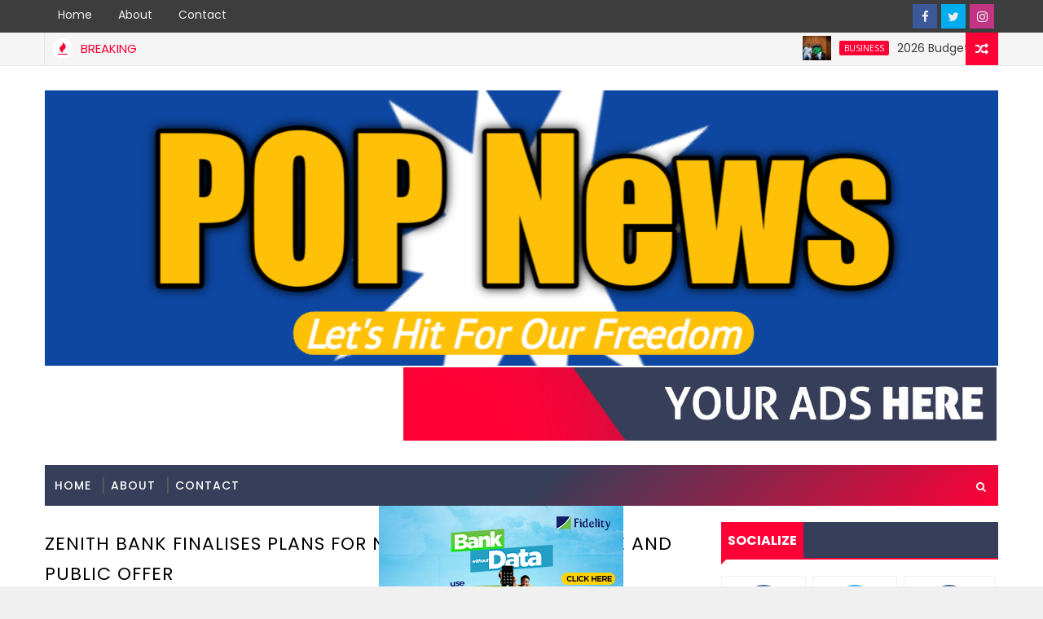

--- FILE ---
content_type: text/html; charset=utf-8
request_url: https://www.google.com/recaptcha/api2/aframe
body_size: 258
content:
<!DOCTYPE HTML><html><head><meta http-equiv="content-type" content="text/html; charset=UTF-8"></head><body><script nonce="1oPPmXR3C80cyRJbPMQM5g">/** Anti-fraud and anti-abuse applications only. See google.com/recaptcha */ try{var clients={'sodar':'https://pagead2.googlesyndication.com/pagead/sodar?'};window.addEventListener("message",function(a){try{if(a.source===window.parent){var b=JSON.parse(a.data);var c=clients[b['id']];if(c){var d=document.createElement('img');d.src=c+b['params']+'&rc='+(localStorage.getItem("rc::a")?sessionStorage.getItem("rc::b"):"");window.document.body.appendChild(d);sessionStorage.setItem("rc::e",parseInt(sessionStorage.getItem("rc::e")||0)+1);localStorage.setItem("rc::h",'1765129890042');}}}catch(b){}});window.parent.postMessage("_grecaptcha_ready", "*");}catch(b){}</script></body></html>

--- FILE ---
content_type: text/javascript; charset=UTF-8
request_url: https://www.popnews.com.ng/feeds/posts/default/-/EDUCATION?alt=json-in-script&max-results=5&callback=jQuery1110052141187607465_1765129883050&_=1765129883051
body_size: 10697
content:
// API callback
jQuery1110052141187607465_1765129883050({"version":"1.0","encoding":"UTF-8","feed":{"xmlns":"http://www.w3.org/2005/Atom","xmlns$openSearch":"http://a9.com/-/spec/opensearchrss/1.0/","xmlns$blogger":"http://schemas.google.com/blogger/2008","xmlns$georss":"http://www.georss.org/georss","xmlns$gd":"http://schemas.google.com/g/2005","xmlns$thr":"http://purl.org/syndication/thread/1.0","id":{"$t":"tag:blogger.com,1999:blog-2216579938475626639"},"updated":{"$t":"2025-12-07T15:20:03.498+01:00"},"category":[{"term":"BUSINESS"},{"term":"METRO"},{"term":"POLITICS"},{"term":"CRIME"},{"term":"EDUCATION"},{"term":"Entertainment"},{"term":"ACCIDENT"},{"term":"RELIGION"},{"term":"HEALTH"},{"term":"FOREIGN"},{"term":"SPORT"},{"term":"Sports"},{"term":"OPINION"},{"term":"POLITICTS"},{"term":"AGRICULTURE"},{"term":"Entertainmen"},{"term":"Feature Article"},{"term":"C"},{"term":"CRIM"},{"term":"POLITI"},{"term":"SPOR"},{"term":"TECHNOLOGY"},{"term":"l"}],"title":{"type":"text","$t":"POP News"},"subtitle":{"type":"html","$t":"Pop News is a subsidiary of Samtemolapos Communications: This is a weapon with a loud explosive sound for the amelioration of our society. Truly, we are the watchdog, we would not hesitate to hit anyone through our reportorial skill. We are here to serve you better!!! \nContact: +2349019096724, +2347017669005 \nEmail: popnewsstory@gmail.com"},"link":[{"rel":"http://schemas.google.com/g/2005#feed","type":"application/atom+xml","href":"https:\/\/www.popnews.com.ng\/feeds\/posts\/default"},{"rel":"self","type":"application/atom+xml","href":"https:\/\/www.blogger.com\/feeds\/2216579938475626639\/posts\/default\/-\/EDUCATION?alt=json-in-script\u0026max-results=5"},{"rel":"alternate","type":"text/html","href":"https:\/\/www.popnews.com.ng\/search\/label\/EDUCATION"},{"rel":"hub","href":"http://pubsubhubbub.appspot.com/"},{"rel":"next","type":"application/atom+xml","href":"https:\/\/www.blogger.com\/feeds\/2216579938475626639\/posts\/default\/-\/EDUCATION\/-\/EDUCATION?alt=json-in-script\u0026start-index=6\u0026max-results=5"}],"author":[{"name":{"$t":"Unknown"},"email":{"$t":"noreply@blogger.com"},"gd$image":{"rel":"http://schemas.google.com/g/2005#thumbnail","width":"16","height":"16","src":"https:\/\/img1.blogblog.com\/img\/b16-rounded.gif"}}],"generator":{"version":"7.00","uri":"http://www.blogger.com","$t":"Blogger"},"openSearch$totalResults":{"$t":"90"},"openSearch$startIndex":{"$t":"1"},"openSearch$itemsPerPage":{"$t":"5"},"entry":[{"id":{"$t":"tag:blogger.com,1999:blog-2216579938475626639.post-4253503057999516111"},"published":{"$t":"2025-07-30T07:13:00.021+01:00"},"updated":{"$t":"2025-08-05T11:19:32.031+01:00"},"category":[{"scheme":"http://www.blogger.com/atom/ns#","term":"EDUCATION"}],"title":{"type":"text","$t":"LASU Accounting Department Gets First Female President"},"content":{"type":"html","$t":"\u003Cp\u003E\u003Cspan face=\"sans-serif\" style=\"font-size: medium;\"\u003E\u003Cb\u003E\u003C\/b\u003E\u003C\/span\u003E\u003C\/p\u003E\u003Cdiv class=\"separator\" style=\"clear: both; text-align: center;\"\u003E\u003Cb style=\"font-size: large;\"\u003E\u003Cb style=\"text-align: left;\"\u003ELASU Accounting Department Gets First Female\u0026nbsp; President\u003C\/b\u003E\u003C\/b\u003E\u003C\/div\u003E\u003Cdiv class=\"separator\" style=\"clear: both; text-align: center;\"\u003E\u003Cspan face=\"sans-serif\" style=\"font-size: medium;\"\u003E\u003Cb\u003E\u003Ca href=\"https:\/\/blogger.googleusercontent.com\/img\/b\/R29vZ2xl\/AVvXsEiBtcT7KWC6_QpVF4Fi_wp377JjftwZ5yMb4D0W0vFL_CP43MqNeAt7LZ8bSDF-L5ILRrZJjeiA_LxLz5RatT-l9ehqCV9S5dSZogFPsNHNQ_HafnEnfEZd2qXMA1bE5hiJcGkhHHSN91NtsPmhJUPQNkq-AP2c4iff9onISzjo9TznqzPDiewXgay3ckJR\/s2560\/1000765663.jpg\" style=\"margin-left: 1em; margin-right: 1em;\"\u003E\u003Cimg border=\"0\" data-original-height=\"2560\" data-original-width=\"2048\" height=\"320\" src=\"https:\/\/blogger.googleusercontent.com\/img\/b\/R29vZ2xl\/AVvXsEiBtcT7KWC6_QpVF4Fi_wp377JjftwZ5yMb4D0W0vFL_CP43MqNeAt7LZ8bSDF-L5ILRrZJjeiA_LxLz5RatT-l9ehqCV9S5dSZogFPsNHNQ_HafnEnfEZd2qXMA1bE5hiJcGkhHHSN91NtsPmhJUPQNkq-AP2c4iff9onISzjo9TznqzPDiewXgay3ckJR\/s320\/1000765663.jpg\" width=\"256\" \/\u003E\u003C\/a\u003E\u003C\/b\u003E\u003C\/span\u003E\u003C\/div\u003E\u003Cdiv dir=\"auto\" style=\"font-family: sans-serif;\"\u003E\u003Cbr \/\u003EComrade Precious\u0026nbsp; Bankole, an Awori-born student of Lagos State University (LASU), has emerged as the first female President of the Accounting Department.\u003C\/div\u003E\u003Cdiv dir=\"auto\" style=\"font-family: sans-serif;\"\u003E\u003Cbr \/\u003E\u003C\/div\u003E\u003Cdiv dir=\"auto\" style=\"font-family: sans-serif;\"\u003E\u003Cbr \/\u003E\u003C\/div\u003E\u003Cdiv dir=\"auto\" style=\"font-family: sans-serif;\"\u003E\u003Cdiv class=\"separator\" style=\"clear: both; text-align: center;\"\u003E\u003Ca href=\"https:\/\/blogger.googleusercontent.com\/img\/b\/R29vZ2xl\/AVvXsEjqwaaaJ1AdA3OSJ_lCK4k2x8TjoXDyTMGCLDX6tItR_ia4HRwwvISmOIWfN6mu6tT9WPq95YOvqIhN3ku31tybI67I9doKQC5k2Fm6NZmrCZaHgCcBWLUR9nTE76KFtLg0XjYd7bTxPWJdFlXlFXKgzD-rQspJf2u3Lyu-Vf5CeuIUtSHA8uTLRLWEmpW3\/s1476\/1000782975.jpg\" style=\"margin-left: 1em; margin-right: 1em;\"\u003E\u003Cimg border=\"0\" data-original-height=\"1476\" data-original-width=\"1078\" height=\"320\" src=\"https:\/\/blogger.googleusercontent.com\/img\/b\/R29vZ2xl\/AVvXsEjqwaaaJ1AdA3OSJ_lCK4k2x8TjoXDyTMGCLDX6tItR_ia4HRwwvISmOIWfN6mu6tT9WPq95YOvqIhN3ku31tybI67I9doKQC5k2Fm6NZmrCZaHgCcBWLUR9nTE76KFtLg0XjYd7bTxPWJdFlXlFXKgzD-rQspJf2u3Lyu-Vf5CeuIUtSHA8uTLRLWEmpW3\/s320\/1000782975.jpg\" width=\"234\" \/\u003E\u003C\/a\u003E\u003C\/div\u003E\u003Cbr \/\u003EThe announcement was made by the Luminaries team, which conducted both the screening and election exercises and declared the results.\u003C\/div\u003E\u003Cdiv dir=\"auto\" style=\"font-family: sans-serif;\"\u003E\u003Cbr \/\u003E\u003C\/div\u003E\u003Cdiv dir=\"auto\" style=\"font-family: sans-serif;\"\u003E\u003Cbr \/\u003E\u003C\/div\u003E\u003Cdiv dir=\"auto\" style=\"font-family: sans-serif;\"\u003E\u003Cdiv class=\"separator\" style=\"clear: both; text-align: center;\"\u003E\u003Ca href=\"https:\/\/blogger.googleusercontent.com\/img\/b\/R29vZ2xl\/AVvXsEiEQuD_-mmsHAdPdnpoU1n6KIbcYgUSqXK9kZrmT5ir9mS6ea4YCB_rwreNJlK3_jJOJpKGZcGNtAvkZbx90rO5mWPJJsk3b4w0dZHS__6RKq1Lbo18dYKIurSqHMi57LghZ7QLJwQaRcWcRd5ktJouus6zzyGXwC5BPj7u_tbPnCxfCGttfB1CTvhhfQA9\/s710\/1000767462.jpg\" style=\"margin-left: 1em; margin-right: 1em;\"\u003E\u003Cimg border=\"0\" data-original-height=\"545\" data-original-width=\"710\" height=\"246\" src=\"https:\/\/blogger.googleusercontent.com\/img\/b\/R29vZ2xl\/AVvXsEiEQuD_-mmsHAdPdnpoU1n6KIbcYgUSqXK9kZrmT5ir9mS6ea4YCB_rwreNJlK3_jJOJpKGZcGNtAvkZbx90rO5mWPJJsk3b4w0dZHS__6RKq1Lbo18dYKIurSqHMi57LghZ7QLJwQaRcWcRd5ktJouus6zzyGXwC5BPj7u_tbPnCxfCGttfB1CTvhhfQA9\/s320\/1000767462.jpg\" width=\"320\" \/\u003E\u003C\/a\u003E\u003C\/div\u003E\u003Cbr \/\u003EAccording to the results, Precious Bankole scored 78% and 263 in the election surpassing her closest rivals, Adelowo David Olamide with 58%, 68 in the election and Olamilokun Ibrahim Adedamola with 69%,90 in the election.\u003C\/div\u003E\u003Cdiv dir=\"auto\" style=\"font-family: sans-serif;\"\u003E\u003Cbr \/\u003E\u003C\/div\u003E\u003Cdiv dir=\"auto\" style=\"font-family: sans-serif;\"\u003E\u003Cbr \/\u003E\u003C\/div\u003E\u003Cdiv dir=\"auto\" style=\"font-family: sans-serif;\"\u003EIn her response, Comrade Bankole expressed her zeal to serve the entire Lagos State University, Accounting Department, having previously served as the Assistant General Secretary of the department and Financial Secretary of the Faculty of Management Science.\u003C\/div\u003E\u003Cdiv dir=\"auto\" style=\"font-family: sans-serif;\"\u003E\u003Cbr \/\u003E\u003C\/div\u003E\u003Cdiv dir=\"auto\" style=\"font-family: sans-serif;\"\u003E\u003Cbr \/\u003E\u003C\/div\u003E\u003Cdiv dir=\"auto\" style=\"font-family: sans-serif;\"\u003E\u003Cdiv class=\"separator\" style=\"clear: both; text-align: center;\"\u003E\u003Ca href=\"https:\/\/blogger.googleusercontent.com\/img\/b\/R29vZ2xl\/AVvXsEji5_2ELh3xsvPPku0yC_379MDcSH1iy9QlGHPNPK8JKetViK-6BKBdLrxbgTrmTr2vhYmsb2pvBcnSzX_7NFrb3E9W0GRquNOAbs2YqD6KSC67JrARP2Ik5XAM18-vCNiF73VZ1o3Ys3rJluBJ7PPq-vFvRC7gxhhkuf__JleBW-0DL4_HG9kOeSMV2Kv0\/s2279\/1000767560.jpg\" style=\"margin-left: 1em; margin-right: 1em;\"\u003E\u003Cimg border=\"0\" data-original-height=\"2279\" data-original-width=\"1631\" height=\"320\" src=\"https:\/\/blogger.googleusercontent.com\/img\/b\/R29vZ2xl\/AVvXsEji5_2ELh3xsvPPku0yC_379MDcSH1iy9QlGHPNPK8JKetViK-6BKBdLrxbgTrmTr2vhYmsb2pvBcnSzX_7NFrb3E9W0GRquNOAbs2YqD6KSC67JrARP2Ik5XAM18-vCNiF73VZ1o3Ys3rJluBJ7PPq-vFvRC7gxhhkuf__JleBW-0DL4_HG9kOeSMV2Kv0\/s320\/1000767560.jpg\" width=\"229\" \/\u003E\u003C\/a\u003E\u003C\/div\u003E\u003Cbr \/\u003EShe promised to bring about developmental-oriented projects to the department vowing to initiate projects that would enhance the department's growth and reputation.\u003C\/div\u003E\u003Cdiv dir=\"auto\" style=\"font-family: sans-serif;\"\u003E\u003Cbr \/\u003E\u003C\/div\u003E\u003Cdiv dir=\"auto\" style=\"font-family: sans-serif;\"\u003E\u003Cbr \/\u003E\u003C\/div\u003E\u003Cdiv dir=\"auto\" style=\"font-family: sans-serif;\"\u003EPrecious pledged to lubricate the efforts of lecturers in the department and Faculty of Management Sciences promising to leave a remarkable memory during her tenure assuring her supporters that they would not be disappointed.\u003C\/div\u003E\u003Cdiv dir=\"auto\" style=\"font-family: sans-serif;\"\u003E\u003Cbr \/\u003E\u003C\/div\u003E\u003Cdiv dir=\"auto\" style=\"font-family: sans-serif;\"\u003E\u003Cbr \/\u003E\u003C\/div\u003E\u003Cdiv dir=\"auto\" style=\"font-family: sans-serif;\"\u003E\u003Cdiv class=\"separator\" style=\"clear: both; text-align: center;\"\u003E\u003Ca href=\"https:\/\/blogger.googleusercontent.com\/img\/b\/R29vZ2xl\/AVvXsEi8W1nHcqLlaMpZPrXqwcjcv8WczW0eAY_KASHOm-WyuPaiyA-YhM5VN-EjRF6QyIwjwC0lzEKgXeVJaJ2VNf2vRPT_b0GK6En11zyJuE1fcCAdZFVcjhl40mZt_BRJBZS4ng0lqGkXQ8L1qo5uHrsM68QDnA0JGKL36OjhlurZ00LefpTdkciFi6pNoDN5\/s2464\/1000767559.jpg\" style=\"margin-left: 1em; margin-right: 1em;\"\u003E\u003Cimg border=\"0\" data-original-height=\"1632\" data-original-width=\"2464\" height=\"212\" src=\"https:\/\/blogger.googleusercontent.com\/img\/b\/R29vZ2xl\/AVvXsEi8W1nHcqLlaMpZPrXqwcjcv8WczW0eAY_KASHOm-WyuPaiyA-YhM5VN-EjRF6QyIwjwC0lzEKgXeVJaJ2VNf2vRPT_b0GK6En11zyJuE1fcCAdZFVcjhl40mZt_BRJBZS4ng0lqGkXQ8L1qo5uHrsM68QDnA0JGKL36OjhlurZ00LefpTdkciFi6pNoDN5\/s320\/1000767559.jpg\" width=\"320\" \/\u003E\u003C\/a\u003E\u003C\/div\u003E\u003Cbr \/\u003EThe new president expressed her gratitude to the electorates and the Luminaries team for conducting a free, fair, and hitch-free election appreciating the team's doggedness in making the process a success, marking a significant milestone in the history of the Accounting Department and the institution at large .\u003C\/div\u003E\u003Cdiv dir=\"auto\" style=\"font-family: sans-serif;\"\u003E\u003Cbr \/\u003E\u003C\/div\u003E\u003Cdiv class=\"separator\" style=\"clear: both; text-align: center;\"\u003E\u003Ca href=\"https:\/\/blogger.googleusercontent.com\/img\/b\/R29vZ2xl\/[base64]\/s1080\/1000782953.jpg\" style=\"margin-left: 1em; margin-right: 1em;\"\u003E\u003Cimg border=\"0\" data-original-height=\"1080\" data-original-width=\"1080\" height=\"320\" src=\"https:\/\/blogger.googleusercontent.com\/img\/b\/R29vZ2xl\/[base64]\/s320\/1000782953.jpg\" width=\"320\" \/\u003E\u003C\/a\u003E\u003C\/div\u003E\u003Cbr \/\u003E\u003Cdiv dir=\"auto\" style=\"font-family: sans-serif;\"\u003E\u003Cdiv dir=\"auto\"\u003ENUASA LASUITES!\u003C\/div\u003E\u003Cdiv dir=\"auto\"\u003EThank you all for your unwavering support throughout my ambition, I wouldn't have achieved this feat without you all.\u003C\/div\u003E\u003Cdiv dir=\"auto\"\u003EIf I was called to go to war, I'll definitely pick you as my soldiers.\u003C\/div\u003E\u003Cdiv dir=\"auto\"\u003ECheers to a better NUASA LASU!❤️\u003C\/div\u003E\u003C\/div\u003E"},"link":[{"rel":"replies","type":"application/atom+xml","href":"https:\/\/www.popnews.com.ng\/feeds\/4253503057999516111\/comments\/default","title":"Post Comments"},{"rel":"replies","type":"text/html","href":"https:\/\/www.popnews.com.ng\/2025\/07\/lasu-accounting-department-gets-new.html#comment-form","title":"0 Comments"},{"rel":"edit","type":"application/atom+xml","href":"https:\/\/www.blogger.com\/feeds\/2216579938475626639\/posts\/default\/4253503057999516111"},{"rel":"self","type":"application/atom+xml","href":"https:\/\/www.blogger.com\/feeds\/2216579938475626639\/posts\/default\/4253503057999516111"},{"rel":"alternate","type":"text/html","href":"https:\/\/www.popnews.com.ng\/2025\/07\/lasu-accounting-department-gets-new.html","title":"LASU Accounting Department Gets First Female President"}],"author":[{"name":{"$t":"Unknown"},"email":{"$t":"noreply@blogger.com"},"gd$image":{"rel":"http://schemas.google.com/g/2005#thumbnail","width":"16","height":"16","src":"https:\/\/img1.blogblog.com\/img\/b16-rounded.gif"}}],"media$thumbnail":{"xmlns$media":"http://search.yahoo.com/mrss/","url":"https:\/\/blogger.googleusercontent.com\/img\/b\/R29vZ2xl\/AVvXsEiBtcT7KWC6_QpVF4Fi_wp377JjftwZ5yMb4D0W0vFL_CP43MqNeAt7LZ8bSDF-L5ILRrZJjeiA_LxLz5RatT-l9ehqCV9S5dSZogFPsNHNQ_HafnEnfEZd2qXMA1bE5hiJcGkhHHSN91NtsPmhJUPQNkq-AP2c4iff9onISzjo9TznqzPDiewXgay3ckJR\/s72-c\/1000765663.jpg","height":"72","width":"72"},"thr$total":{"$t":"0"}},{"id":{"$t":"tag:blogger.com,1999:blog-2216579938475626639.post-9171756971086747982"},"published":{"$t":"2025-04-06T20:59:00.007+01:00"},"updated":{"$t":"2025-04-06T20:59:55.910+01:00"},"category":[{"scheme":"http://www.blogger.com/atom/ns#","term":"EDUCATION"}],"title":{"type":"text","$t":"Ex-President Olusegun Obasanjo Chairs Olivet Baptist High School 80th Anniversary Celebrations"},"content":{"type":"html","$t":"\u003Cp\u003E\u003Cb\u003EEx-President Olusegun Obasanjo Chairs Olivet Baptist High School 80th Anniversary Celebrations\u003C\/b\u003E\u003C\/p\u003E\u003Cp\u003E….Otedola, Hamzat, Fayose, others billed to attend\u003C\/p\u003E\u003Cdiv class=\"separator\" style=\"clear: both; text-align: center;\"\u003E\u003Ca href=\"https:\/\/blogger.googleusercontent.com\/img\/b\/R29vZ2xl\/AVvXsEhB5a-6zebrFBF-F55HXeD2offFtr5Qb3eyYW5bKN3P0nCIqJGld9cjllms_hoVRLuZNvvkDfa51Z2cq5077KzlSgavNGo7Ah0wKPKSX7Bdg2eaf98U9zd1nVLP9J11NwbqY0xhErmEzfG69w1WSPB_dbtsBLr2SxU8pDeFRrdnVWDHjBh8RWrkDjuKiOlS\/s860\/IMG-20250406-WA0113-01-860x483.jpeg\" style=\"margin-left: 1em; margin-right: 1em;\"\u003E\u003Cimg border=\"0\" data-original-height=\"483\" data-original-width=\"860\" height=\"180\" src=\"https:\/\/blogger.googleusercontent.com\/img\/b\/R29vZ2xl\/AVvXsEhB5a-6zebrFBF-F55HXeD2offFtr5Qb3eyYW5bKN3P0nCIqJGld9cjllms_hoVRLuZNvvkDfa51Z2cq5077KzlSgavNGo7Ah0wKPKSX7Bdg2eaf98U9zd1nVLP9J11NwbqY0xhErmEzfG69w1WSPB_dbtsBLr2SxU8pDeFRrdnVWDHjBh8RWrkDjuKiOlS\/s320\/IMG-20250406-WA0113-01-860x483.jpeg\" width=\"320\" \/\u003E\u003C\/a\u003E\u003C\/div\u003E\u003Cp\u003EAll is set for the Olivet Baptist High School National Old Students Association’s 3-day celebration event to commemorate the school’s 80th Anniversary from April 10th to 12th. As part of the activities, former president Olusegun Obasanjo is expected as the chairman of the fundraising and book launch event billed for Saturday, April 12 at the School Hall.\u0026nbsp;\u003C\/p\u003E\u003Cp\u003E\u003Cbr \/\u003E\u003C\/p\u003E\u003Cp\u003EThe 2-in-1 event is aimed at rallying alumni worldwide for Legacy Projects to support the structural and technological development of Olivet Heights. It will also witness the launch of the Olivet book compendium titled Olivet’s 8 Decades Journey and Inspiring the Future.\u003C\/p\u003E\u003Cp\u003E\u003Cbr \/\u003E\u003C\/p\u003E\u003Cp\u003ESome other notable personalities expected at the fundraising event include billionaire business mogul, Femi Otedola; ex-Ekiti State governor, Ayo Fayose and Lagos State Deputy Governor, Dr. Obafemi Hamzat. Also expected are former Vice Chancellor, Obafemi Awolowo University, Professor Wande Abimbola and Honourable Akeem Adeyemi. Royal Father of the day is the Alaafin of Oyo, Oba Abimbola Owoade.\u003C\/p\u003E\u003Cp\u003E\u003Cbr \/\u003E\u003C\/p\u003E\u003Cp\u003EChairman of the Anniversary Central Planning Committee, Dr. Olusegun Ahmadu, said NOSA’s mission for the Fundraising initiative is to drive renewal of critical educational and infrastructural projects that would ensure current students enjoy a superior learning experience.\u0026nbsp;\u0026nbsp;\u003C\/p\u003E\u003Cp\u003E\u003Cbr \/\u003E\u003C\/p\u003E\u003Cp\u003EAccording to him, “the National Old Students Association has, from time to time, undertaken projects designed to preserve the rich history of the school and burnish its enduring impact as an iconic educational institution. In continuation of this mission, the 80th Anniversary Fundraising would be further channeled towards restoring and enhancing the glory of the School”.\u0026nbsp;\u003C\/p\u003E\u003Cp\u003E\u003Cbr \/\u003E\u003C\/p\u003E\u003Cp\u003EDr. Ahmadu also called on all old students home and abroad to see the School’s 80th anniversary milestone as “a unique opportunity for all old students’ home and abroad to come together to relive the old times, give back generously and chart an impactful future for our great Alma mater”.\u003C\/p\u003E\u003Cp\u003E\u003Cbr \/\u003E\u003C\/p\u003E\u003Cp\u003ELocated in Oyo town, Olivet Baptist High School, formerly Baptist Boys’ High School, was founded by the American International Mission Board on 29 January 1945 and affiliated with the Nigerian Baptist Convention. As one of the nation’s iconic public secondary schools, it has, through its 80 remarkable years, remained a beacon of learning, growth, and community transformation, nurturing generations of thinkers, leaders, and visionaries.\u003C\/p\u003E\u003Cp\u003E\u003Cbr \/\u003E\u003C\/p\u003E\u003Cp\u003EAt its inception, the school was among the few in Nigeria outside Lagos that boasted hostel facilities, staff quarters, and excellent laboratories for sciences, home economics\/food \u0026amp; nutrition, fine arts, and music. It also featured workshops for metalwork, woodwork, and technical drawing (mechanical\/building), an agricultural center with poultry and a fishpond, and various sports facilities. Consequently, Olivet Heights became a dominant force in inter-school academic literary debating competitions and sports, excelling in soccer, basketball, hockey, handball, and athletics. The school also offered facilities for lawn tennis, cricket, squash, badminton, volleyball, chess, and table tennis.\u003C\/p\u003E\u003Cp\u003E\u003Cbr \/\u003E\u003C\/p\u003E\u003Cp\u003E\u003Cbr \/\u003E\u003C\/p\u003E"},"link":[{"rel":"replies","type":"application/atom+xml","href":"https:\/\/www.popnews.com.ng\/feeds\/9171756971086747982\/comments\/default","title":"Post Comments"},{"rel":"replies","type":"text/html","href":"https:\/\/www.popnews.com.ng\/2025\/04\/ex-president-olusegun-obasanjo-chairs.html#comment-form","title":"0 Comments"},{"rel":"edit","type":"application/atom+xml","href":"https:\/\/www.blogger.com\/feeds\/2216579938475626639\/posts\/default\/9171756971086747982"},{"rel":"self","type":"application/atom+xml","href":"https:\/\/www.blogger.com\/feeds\/2216579938475626639\/posts\/default\/9171756971086747982"},{"rel":"alternate","type":"text/html","href":"https:\/\/www.popnews.com.ng\/2025\/04\/ex-president-olusegun-obasanjo-chairs.html","title":"Ex-President Olusegun Obasanjo Chairs Olivet Baptist High School 80th Anniversary Celebrations"}],"author":[{"name":{"$t":"Unknown"},"email":{"$t":"noreply@blogger.com"},"gd$image":{"rel":"http://schemas.google.com/g/2005#thumbnail","width":"16","height":"16","src":"https:\/\/img1.blogblog.com\/img\/b16-rounded.gif"}}],"media$thumbnail":{"xmlns$media":"http://search.yahoo.com/mrss/","url":"https:\/\/blogger.googleusercontent.com\/img\/b\/R29vZ2xl\/AVvXsEhB5a-6zebrFBF-F55HXeD2offFtr5Qb3eyYW5bKN3P0nCIqJGld9cjllms_hoVRLuZNvvkDfa51Z2cq5077KzlSgavNGo7Ah0wKPKSX7Bdg2eaf98U9zd1nVLP9J11NwbqY0xhErmEzfG69w1WSPB_dbtsBLr2SxU8pDeFRrdnVWDHjBh8RWrkDjuKiOlS\/s72-c\/IMG-20250406-WA0113-01-860x483.jpeg","height":"72","width":"72"},"thr$total":{"$t":"0"}},{"id":{"$t":"tag:blogger.com,1999:blog-2216579938475626639.post-3789854083079415444"},"published":{"$t":"2025-03-28T07:27:00.001+01:00"},"updated":{"$t":"2025-03-28T18:50:33.269+01:00"},"category":[{"scheme":"http://www.blogger.com/atom/ns#","term":"EDUCATION"}],"title":{"type":"text","$t":"Parents tackle Ogun school over incisions on children’s bodies"},"content":{"type":"html","$t":"\u003Cp\u003EParents tackle Ogun school over incisions on children’s bodies\u003C\/p\u003E\u003Cp\u003E\u003C\/p\u003E\u003Cdiv class=\"separator\" style=\"clear: both; text-align: center;\"\u003E\u003Ca href=\"https:\/\/blogger.googleusercontent.com\/img\/b\/R29vZ2xl\/AVvXsEj0_tccOUO5zH4VOYIsJcZtn_-ok_LEkMc9nI-DcAnyJfu71CTSLhoW2sav11Tc-HB6LzJkP2iPSJLc-ziNQOOTa4zU2d1UXF5fAeYXKHlf5IUmsBLunqQ_057yuboibzQG-kpNiNt4743x85AWEDbApk5jpBj4nEhRo6uuh0Vy-RZgtXYrryGlx4yBKsk\/s700\/1000221398.jpg\" style=\"margin-left: 1em; margin-right: 1em;\"\u003E\u003Cimg border=\"0\" data-original-height=\"400\" data-original-width=\"700\" height=\"183\" src=\"https:\/\/blogger.googleusercontent.com\/img\/b\/R29vZ2xl\/AVvXsEj0_tccOUO5zH4VOYIsJcZtn_-ok_LEkMc9nI-DcAnyJfu71CTSLhoW2sav11Tc-HB6LzJkP2iPSJLc-ziNQOOTa4zU2d1UXF5fAeYXKHlf5IUmsBLunqQ_057yuboibzQG-kpNiNt4743x85AWEDbApk5jpBj4nEhRo6uuh0Vy-RZgtXYrryGlx4yBKsk\/s320\/1000221398.jpg\" width=\"320\" \/\u003E\u003C\/a\u003E\u003C\/div\u003E\u003Cbr \/\u003ETwo parents have accused a private school in the Arepo area of Ogun State of carrying out unauthorised incisions on their children’s bodies.\u003Cp\u003E\u003C\/p\u003E\u003Cp\u003E\u003Cbr \/\u003E\u003C\/p\u003E\u003Cp\u003EThe parents explained on Tuesday that the incision resulted in health complications in their children.\u003C\/p\u003E\u003Cp\u003E\u003Cbr \/\u003E\u003C\/p\u003E\u003Cp\u003EOne of the affected parents, Abosede, the mother of a four-year-old young boy identified simply as Alamis, said she discovered the incision on her son’s stomach on March 2.\u003C\/p\u003E\u003Cp\u003E\u003Cbr \/\u003E\u003C\/p\u003E\u003Cp\u003EShe claimed to have initially noticed the mark after Alamis complained of persistent itching on the side of his stomach.\u003C\/p\u003E\u003Cp\u003E\u003Cbr \/\u003E\u003C\/p\u003E\u003Cp\u003EAbosede explained that three weeks after discovering the mark, her son fell ill and had to be taken to the hospital, where doctors confirmed that the incision had caused an infection.\u003C\/p\u003E\u003Cp\u003E\u003Cbr \/\u003E\u003C\/p\u003E\u003Cp\u003EShe said, “On March 2, my son started to complain that a side of his stomach was etching him. When I checked, I saw an incision on his body. When I asked what happened, he said he did not know who did it. When I saw the incision, it looked like he was sleeping when they did it because the marks were not straight.\u003C\/p\u003E\u003Cp\u003E\u003Cbr \/\u003E\u003C\/p\u003E\u003Cp\u003E“He talks a lot, so if he was conscious, he would tell me who did it. The third week after I saw it, he fell sick and I took him to the pharmacy and from there took him to the hospital where they said the incision caused the infection. They later prescribed some drugs which he used and was later getting better.”\u003C\/p\u003E\u003Cp\u003E\u003Cbr \/\u003E\u003C\/p\u003E\u003Cp\u003EHer concerns, however, grew when another parent, whose daughter attends the same school, reported a similar mark on her child’s body.\u003C\/p\u003E\u003Cp\u003E\u003Cbr \/\u003E\u003C\/p\u003E\u003Cp\u003E“The following day, I took him to my shop to monitor him. While I was in the shop, another parent who enrolled her daughter in the school came and told me she found a similar incision on her daughter’s body. I am a Muslim and my son attends only Arabic and home lessons. The woman is a Christian, so the only connection between her daughter and her son is the school.”\u003C\/p\u003E\u003Cp\u003E\u003Cbr \/\u003E\u003C\/p\u003E\u003Cp\u003ESpeaking on a similar discovery, Oluwatoyin Adurogboye said she noticed some changes in her three-year-old daughter, Karla, when she returned from school on February 28, adding that she thereafter fell sick.\u003C\/p\u003E\u003Cp\u003E\u003Cbr \/\u003E\u003C\/p\u003E\u003Cp\u003EAccording to her, Karla had just recovered from malaria and an infection a week earlier. When her condition worsened, they rushed her to the hospital, where she was placed on oxygen due to breathing difficulties.\u003C\/p\u003E\u003Cp\u003E\u003Cbr \/\u003E\u003C\/p\u003E\u003Cp\u003EShe said, “I went to pick her up from school on February 28 and anytime I picked her up, we arrested always gifting but that very day, she got in the cat and she slept off inside the car. She slept for six to seven hours that day. When we got home that day, I pulled her uniform and saw a scratch on her spine but I thought it was just a scratch. So, I\u0026nbsp; left her with my sister and nephew and went to my store.\u0026nbsp; While I was in the store, my sister called me three different times that she was still sleeping and also running temperature. Meanwhile, she was treated for malaria and infection a week before then.\u003C\/p\u003E\u003Cp\u003E“When I got home, she still had high temperature. Even when she woke up, she was not active. The following morning, she started coughing and vomiting. We later took her to the hospital and we ran a test but the doctor said there was no malaria or infection in her body.\u0026nbsp;\u003C\/p\u003E\u003Cp\u003E\u003Cbr \/\u003E\u003C\/p\u003E\u003Cp\u003EWe later took her home but the situation got worse and we went back to the hospital and she was admitted and placed on oxygen after the doctor discovered she had shortness of breath.”\u003C\/p\u003E\u003Cp\u003E\u003Cbr \/\u003E\u003C\/p\u003E\u003Cp\u003EShe however disclosed that while in the hospital, she noticed the mark again and when she asked her about it, she tried to say something but could only mutter ‘my teacher’ five times before stopping.\u003C\/p\u003E\u003Cp\u003E\u003Cbr \/\u003E\u003C\/p\u003E\u003Cp\u003EShe said,\u0026nbsp; “While in the hospital, I saw the mark again and when I asked her, she said my teacher five times and couldn’t talk again. It was when we got home and I asked her again, that she said it was her aunty that put pepper on her back in the school bathroom.\u003C\/p\u003E\u003Cp\u003E\u003Cbr \/\u003E\u003C\/p\u003E\u003Cp\u003E“I called my husband and sent the picture to him. I also showed my sister and they all confirmed it was an incision. I did not put an incision on my child’s body and it was when I got to Mrs Abosede she confirmed it on her son’s body too.”\u003C\/p\u003E\u003Cp\u003E\u003Cbr \/\u003E\u003C\/p\u003E\u003Cp\u003EThe two mothers thereafter took their complaints to the school, but they claimed the proprietress denied any wrongdoing.\u003C\/p\u003E\u003Cp\u003E\u003Cbr \/\u003E\u003C\/p\u003E\u003Cp\u003EAccording to Karla’s mother, the proprietress told them to consider other places where their children might have got the marks, insisting that it did not happen in the school.\u003C\/p\u003E\u003Cp\u003E\u003Cbr \/\u003E\u003C\/p\u003E\u003Cp\u003EShe added that when she requested to review the CCTV footage, the proprietress informed them that the cameras had not been functioning for several days.\u003C\/p\u003E\u003Cp\u003E\u003Cbr \/\u003E\u003C\/p\u003E\u003Cp\u003E“We also requested that she call her workers so that my daughter could identify the person but she declined. We went to the station the following day and they invited her and she said again that she had checked the footage and that she could not find anything. When we asked her to play the footage, she only played it from the hours of 10 am to 12:15 pm. When asked what happened between 12: pm and 2 pm, she said there was no light and my husband immediately told her that the school has an inverter. Then, she said again that the inverter was not working that day.”\u003C\/p\u003E\u003Cp\u003E\u003Cbr \/\u003E\u003C\/p\u003E\u003Cp\u003EWhile Abosede’s family dragged the school to court, Karla’s parents called on the authorities to investigate the development, while also insisting on seeing the remaining part of the CCTV.\u003C\/p\u003E\u003Cp\u003E\u003Cbr \/\u003E\u003C\/p\u003E\u003Cp\u003EThe proprietress did not respond to calls made to her phone. However, she sent a text message, stating she would return the call. She had yet to do so as of the time this report was filed.\u003C\/p\u003E\u003Cp\u003E\u003Cbr \/\u003E\u003C\/p\u003E\u003Cp\u003E\u003Cbr \/\u003E\u003C\/p\u003E"},"link":[{"rel":"replies","type":"application/atom+xml","href":"https:\/\/www.popnews.com.ng\/feeds\/3789854083079415444\/comments\/default","title":"Post Comments"},{"rel":"replies","type":"text/html","href":"https:\/\/www.popnews.com.ng\/2025\/03\/parents-tackle-ogun-school-over.html#comment-form","title":"0 Comments"},{"rel":"edit","type":"application/atom+xml","href":"https:\/\/www.blogger.com\/feeds\/2216579938475626639\/posts\/default\/3789854083079415444"},{"rel":"self","type":"application/atom+xml","href":"https:\/\/www.blogger.com\/feeds\/2216579938475626639\/posts\/default\/3789854083079415444"},{"rel":"alternate","type":"text/html","href":"https:\/\/www.popnews.com.ng\/2025\/03\/parents-tackle-ogun-school-over.html","title":"Parents tackle Ogun school over incisions on children’s bodies"}],"author":[{"name":{"$t":"Unknown"},"email":{"$t":"noreply@blogger.com"},"gd$image":{"rel":"http://schemas.google.com/g/2005#thumbnail","width":"16","height":"16","src":"https:\/\/img1.blogblog.com\/img\/b16-rounded.gif"}}],"media$thumbnail":{"xmlns$media":"http://search.yahoo.com/mrss/","url":"https:\/\/blogger.googleusercontent.com\/img\/b\/R29vZ2xl\/AVvXsEj0_tccOUO5zH4VOYIsJcZtn_-ok_LEkMc9nI-DcAnyJfu71CTSLhoW2sav11Tc-HB6LzJkP2iPSJLc-ziNQOOTa4zU2d1UXF5fAeYXKHlf5IUmsBLunqQ_057yuboibzQG-kpNiNt4743x85AWEDbApk5jpBj4nEhRo6uuh0Vy-RZgtXYrryGlx4yBKsk\/s72-c\/1000221398.jpg","height":"72","width":"72"},"thr$total":{"$t":"0"}},{"id":{"$t":"tag:blogger.com,1999:blog-2216579938475626639.post-397060194935633851"},"published":{"$t":"2025-03-25T20:07:00.002+01:00"},"updated":{"$t":"2025-03-25T20:07:33.725+01:00"},"category":[{"scheme":"http://www.blogger.com/atom/ns#","term":"EDUCATION"}],"title":{"type":"text","$t":"Tinubu appoints governing councils, principal officers for Iyin Ekiti, Otukpo federal varsities"},"content":{"type":"html","$t":"\u003Cp\u003ETinubu appoints governing councils, principal officers for Iyin Ekiti, Otukpo federal varsities\u003C\/p\u003E\u003Cdiv class=\"separator\" style=\"clear: both; text-align: center;\"\u003E\u003Ca href=\"https:\/\/blogger.googleusercontent.com\/img\/b\/R29vZ2xl\/[base64]\/s680\/tinubu-3.jpg\" imageanchor=\"1\" style=\"margin-left: 1em; margin-right: 1em;\"\u003E\u003Cimg border=\"0\" data-original-height=\"449\" data-original-width=\"680\" height=\"211\" src=\"https:\/\/blogger.googleusercontent.com\/img\/b\/R29vZ2xl\/[base64]\/s320\/tinubu-3.jpg\" width=\"320\" \/\u003E\u003C\/a\u003E\u003C\/div\u003E\u003Cp\u003E\u003C\/p\u003E\u003Cp\u003EPresident Bola Tinubu has announced the appointment of the Pro-Chancellor, Governing Council members, and Principal Officers of the new Federal University of Technology and Environmental Sciences in Iyin Ekiti, Ekiti State.\u003C\/p\u003E\u003Cp\u003E\u003Cbr \/\u003E\u003C\/p\u003E\u003Cp\u003EBinta Masi Garba, a former senator, has been appointed Pro-Chancellor and Chairperson of the Governing Council. A seasoned politician, businesswoman, and administrator, Ms Garba represented the Adamawa North Senatorial District in the Senate from 2015 to 2019 and served consecutively in the House of Representatives from 1999 to 2011.\u003C\/p\u003E\u003Cp\u003E\u003Cbr \/\u003E\u003C\/p\u003E\u003Cp\u003EThe other members of the governing council are Joseph Sanya, a professor, Efe Emmanuel, Joyce Ogunyemi, and Dahiru Ruma.\u003C\/p\u003E\u003Cp\u003E\u003Cbr \/\u003E\u003C\/p\u003E\u003Cp\u003EThe principal officers appointed for the university are James Aribisala, a professor, as vice-chancellor, Oluwole Dada as Registrar, Adeniyi Ajayi as Bursar, and Isaac Busayo, a professor, as Librarian.\u003C\/p\u003E\u003Cp\u003E\u003Cbr \/\u003E\u003C\/p\u003E\u003Cp\u003EPresident Tinubu acknowledged the commendable efforts of Senate Leader, Opeyemi Bamidele, in advocating for establishing the new university in Iyin Ekiti.\u003C\/p\u003E\u003Cp\u003E\u003Cbr \/\u003E\u003C\/p\u003E\u003Cp\u003EHe encouraged the appointees to leverage their extensive leadership experience and commitment to steer the university toward academic excellence, innovative research, and development.\u003C\/p\u003E\u003Cp\u003E\u003Cbr \/\u003E\u003C\/p\u003E\u003Cp\u003EThe new university will admit its first cohort of students in September 2025.\u003C\/p\u003E\u003Cp\u003E\u003Cbr \/\u003E\u003C\/p\u003E\u003Cp\u003EIn addition, President Tinubu has appointed Muhammed Audu, a professor, as the Pro-Chancellor and Chairman of the Governing Board of the Federal University of Health Sciences, Otukpo, Benue State. He succeeds Ohieku Salami.\u003C\/p\u003E\u003Cp\u003E\u003Cbr \/\u003E\u003C\/p\u003E\u003Cp\u003EMr Audu is a distinguished academic and administrator with vast experience in Nigeria’s university system. A Professor of Mathematics at the University of Jos, he previously served as vice-chancellor of the Federal University of Technology, Minna, where he led transformative initiatives that enhanced academic and infrastructural development.\u003C\/p\u003E\u003Cp\u003E\u003Cbr \/\u003E\u003C\/p\u003E\u003Cp\u003E\u003Cbr \/\u003E\u003C\/p\u003E\u003Cp\u003E\u003Cbr \/\u003E\u003C\/p\u003E"},"link":[{"rel":"replies","type":"application/atom+xml","href":"https:\/\/www.popnews.com.ng\/feeds\/397060194935633851\/comments\/default","title":"Post Comments"},{"rel":"replies","type":"text/html","href":"https:\/\/www.popnews.com.ng\/2025\/03\/tinubu-appoints-governing-councils.html#comment-form","title":"0 Comments"},{"rel":"edit","type":"application/atom+xml","href":"https:\/\/www.blogger.com\/feeds\/2216579938475626639\/posts\/default\/397060194935633851"},{"rel":"self","type":"application/atom+xml","href":"https:\/\/www.blogger.com\/feeds\/2216579938475626639\/posts\/default\/397060194935633851"},{"rel":"alternate","type":"text/html","href":"https:\/\/www.popnews.com.ng\/2025\/03\/tinubu-appoints-governing-councils.html","title":"Tinubu appoints governing councils, principal officers for Iyin Ekiti, Otukpo federal varsities"}],"author":[{"name":{"$t":"Unknown"},"email":{"$t":"noreply@blogger.com"},"gd$image":{"rel":"http://schemas.google.com/g/2005#thumbnail","width":"16","height":"16","src":"https:\/\/img1.blogblog.com\/img\/b16-rounded.gif"}}],"media$thumbnail":{"xmlns$media":"http://search.yahoo.com/mrss/","url":"https:\/\/blogger.googleusercontent.com\/img\/b\/R29vZ2xl\/[base64]\/s72-c\/tinubu-3.jpg","height":"72","width":"72"},"thr$total":{"$t":"0"}},{"id":{"$t":"tag:blogger.com,1999:blog-2216579938475626639.post-6924075815396667356"},"published":{"$t":"2025-01-31T08:03:00.004+01:00"},"updated":{"$t":"2025-01-31T08:03:19.903+01:00"},"category":[{"scheme":"http://www.blogger.com/atom/ns#","term":"EDUCATION"}],"title":{"type":"text","$t":"African Humanitarian Awards Recognizes Adedolapo Osuntuyi’s Work in Education"},"content":{"type":"html","$t":"\u003Cp\u003EAfrican Humanitarian Awards Recognizes Adedolapo Osuntuyi’s Work in Education\u003C\/p\u003E\u003Cp\u003E\u003Cb\u003E\u003C\/b\u003E\u003C\/p\u003E\u003Cdiv class=\"separator\" style=\"clear: both; text-align: center;\"\u003E\u003Cb\u003E\u003Ca href=\"https:\/\/blogger.googleusercontent.com\/img\/b\/R29vZ2xl\/AVvXsEilhM2WZo8Xks1RuSUKnBkW5kZOrjkxDwvL5Ow2lAf5PMTybBgalokCBCYafwkchc6KOzK67T3lDHlBH9Ui5yW1un_-3WS8z3Zdj0sw0aBP74Q8qADZAkl1yRRdEGb4ztFcJgBrRG-mF81T7pdM7SzRkJ7mJSrVx1nm2W97xqX0b7w2IDh6jaEliwSeILkp\/s1261\/Image%201.jpg\" style=\"margin-left: 1em; margin-right: 1em;\"\u003E\u003Cimg border=\"0\" data-original-height=\"1187\" data-original-width=\"1261\" height=\"301\" src=\"https:\/\/blogger.googleusercontent.com\/img\/b\/R29vZ2xl\/AVvXsEilhM2WZo8Xks1RuSUKnBkW5kZOrjkxDwvL5Ow2lAf5PMTybBgalokCBCYafwkchc6KOzK67T3lDHlBH9Ui5yW1un_-3WS8z3Zdj0sw0aBP74Q8qADZAkl1yRRdEGb4ztFcJgBrRG-mF81T7pdM7SzRkJ7mJSrVx1nm2W97xqX0b7w2IDh6jaEliwSeILkp\/s320\/Image%201.jpg\" width=\"320\" \/\u003E\u003C\/a\u003E\u003C\/b\u003E\u003C\/div\u003E\u003Cp\u003E\u003C\/p\u003E\u003Cp\u003EAdedolapo Osuntuyi, Executive Director of the Dolly Children Foundation, earned the African Humanitarian Award in the \"Education Champion\" category on January 26, 2025, at the Sheraton Hotel in Lagos. The award celebrates her unrelenting commitment to empowering poor children in Africa via education.\u003C\/p\u003E\u003Cp\u003E\u003Cbr \/\u003E\u003C\/p\u003E\u003Cp\u003EThe African Humanitarian Awards, hosted on January 26, 2025, at the Sheraton Hotel in Ikeja, Lagos, honor those who have made significant contributions to humanitarian causes across the continent. The \"Education Champion\" category recognizes those who have exhibited a strong dedication to improving educational opportunities for underserved populations.\u003C\/p\u003E\u003Cp\u003E\u003Cbr \/\u003E\u003C\/p\u003E\u003Cp\u003EUnder Osuntuyi's direction, the Dolly Children Foundation has improved the lives of nearly 23,000 children in 29 communities throughout four Nigerian states. The foundation's extensive projects include scholarship programs, free summer camps, and literacy clubs. It also acts as a venue for leaders and stakeholders to collaborate on new solutions to Africa's educational inequities. The foundation's initiatives aim to close the educational gap by providing reading materials, enrolling out-of-school children, delivering supplemental tutoring, empowering instructors, and improving educational infrastructure.\u003C\/p\u003E\u003Cp\u003E\u003Cbr \/\u003E\u003C\/p\u003E\u003Cp\u003EReflecting on the recognition, Osuntuyi stated, \"I am deeply honored to receive this award. It reinforces our commitment to ensuring that no child is left behind due to race, class, or ethnicity. Education is the bedrock of development, and we will continue to create equal opportunities for all underserved African children.\"\u003C\/p\u003E\u003Cp\u003E\u003Cbr \/\u003E\u003C\/p\u003E\u003Cp\u003EOsuntuyi's passion for child empowerment stems from personal experiences within her family, motivating her to address and bridge existing educational inequalities. Her academic background includes a degree in Botany from Lagos State University and a Master's in Child Health \u0026amp; Social Care from the University of Central Lancashire, UK. She is also a fellow of the Young African Leaders Initiative and has received numerous accolades for her contributions to education and community development.\u003C\/p\u003E\u003Cp\u003E\u003Cbr \/\u003E\u003C\/p\u003E\u003Cp\u003EThe African Humanitarian Awards aim to inspire a culture of philanthropy and service, recognizing individuals who empower communities and drive positive change across the continent. Osuntuyi's recognition as an \"Education Champion\" underscores her significant impact on child education in Africa.\u003C\/p\u003E\u003Cp\u003E\u003Cbr \/\u003E\u003C\/p\u003E\u003Cp\u003E\u0026nbsp;\u003C\/p\u003E"},"link":[{"rel":"replies","type":"application/atom+xml","href":"https:\/\/www.popnews.com.ng\/feeds\/6924075815396667356\/comments\/default","title":"Post Comments"},{"rel":"replies","type":"text/html","href":"https:\/\/www.popnews.com.ng\/2025\/01\/african-humanitarian-awards-recognizes.html#comment-form","title":"0 Comments"},{"rel":"edit","type":"application/atom+xml","href":"https:\/\/www.blogger.com\/feeds\/2216579938475626639\/posts\/default\/6924075815396667356"},{"rel":"self","type":"application/atom+xml","href":"https:\/\/www.blogger.com\/feeds\/2216579938475626639\/posts\/default\/6924075815396667356"},{"rel":"alternate","type":"text/html","href":"https:\/\/www.popnews.com.ng\/2025\/01\/african-humanitarian-awards-recognizes.html","title":"African Humanitarian Awards Recognizes Adedolapo Osuntuyi’s Work in Education"}],"author":[{"name":{"$t":"Unknown"},"email":{"$t":"noreply@blogger.com"},"gd$image":{"rel":"http://schemas.google.com/g/2005#thumbnail","width":"16","height":"16","src":"https:\/\/img1.blogblog.com\/img\/b16-rounded.gif"}}],"media$thumbnail":{"xmlns$media":"http://search.yahoo.com/mrss/","url":"https:\/\/blogger.googleusercontent.com\/img\/b\/R29vZ2xl\/AVvXsEilhM2WZo8Xks1RuSUKnBkW5kZOrjkxDwvL5Ow2lAf5PMTybBgalokCBCYafwkchc6KOzK67T3lDHlBH9Ui5yW1un_-3WS8z3Zdj0sw0aBP74Q8qADZAkl1yRRdEGb4ztFcJgBrRG-mF81T7pdM7SzRkJ7mJSrVx1nm2W97xqX0b7w2IDh6jaEliwSeILkp\/s72-c\/Image%201.jpg","height":"72","width":"72"},"thr$total":{"$t":"0"}}]}});

--- FILE ---
content_type: text/javascript; charset=UTF-8
request_url: https://www.popnews.com.ng/feeds/posts/default?alt=json-in-script&max-results=5&callback=jQuery1110052141187607465_1765129883048&_=1765129883049
body_size: 16455
content:
// API callback
jQuery1110052141187607465_1765129883048({"version":"1.0","encoding":"UTF-8","feed":{"xmlns":"http://www.w3.org/2005/Atom","xmlns$openSearch":"http://a9.com/-/spec/opensearchrss/1.0/","xmlns$blogger":"http://schemas.google.com/blogger/2008","xmlns$georss":"http://www.georss.org/georss","xmlns$gd":"http://schemas.google.com/g/2005","xmlns$thr":"http://purl.org/syndication/thread/1.0","id":{"$t":"tag:blogger.com,1999:blog-2216579938475626639"},"updated":{"$t":"2025-12-07T15:20:03.498+01:00"},"category":[{"term":"BUSINESS"},{"term":"METRO"},{"term":"POLITICS"},{"term":"CRIME"},{"term":"EDUCATION"},{"term":"Entertainment"},{"term":"ACCIDENT"},{"term":"RELIGION"},{"term":"HEALTH"},{"term":"FOREIGN"},{"term":"SPORT"},{"term":"Sports"},{"term":"OPINION"},{"term":"POLITICTS"},{"term":"AGRICULTURE"},{"term":"Entertainmen"},{"term":"Feature Article"},{"term":"C"},{"term":"CRIM"},{"term":"POLITI"},{"term":"SPOR"},{"term":"TECHNOLOGY"},{"term":"l"}],"title":{"type":"text","$t":"POP News"},"subtitle":{"type":"html","$t":"Pop News is a subsidiary of Samtemolapos Communications: This is a weapon with a loud explosive sound for the amelioration of our society. Truly, we are the watchdog, we would not hesitate to hit anyone through our reportorial skill. We are here to serve you better!!! \nContact: +2349019096724, +2347017669005 \nEmail: popnewsstory@gmail.com"},"link":[{"rel":"http://schemas.google.com/g/2005#feed","type":"application/atom+xml","href":"https:\/\/www.popnews.com.ng\/feeds\/posts\/default"},{"rel":"self","type":"application/atom+xml","href":"https:\/\/www.blogger.com\/feeds\/2216579938475626639\/posts\/default?alt=json-in-script\u0026max-results=5"},{"rel":"alternate","type":"text/html","href":"https:\/\/www.popnews.com.ng\/"},{"rel":"hub","href":"http://pubsubhubbub.appspot.com/"},{"rel":"next","type":"application/atom+xml","href":"https:\/\/www.blogger.com\/feeds\/2216579938475626639\/posts\/default?alt=json-in-script\u0026start-index=6\u0026max-results=5"}],"author":[{"name":{"$t":"Unknown"},"email":{"$t":"noreply@blogger.com"},"gd$image":{"rel":"http://schemas.google.com/g/2005#thumbnail","width":"16","height":"16","src":"https:\/\/img1.blogblog.com\/img\/b16-rounded.gif"}}],"generator":{"version":"7.00","uri":"http://www.blogger.com","$t":"Blogger"},"openSearch$totalResults":{"$t":"5025"},"openSearch$startIndex":{"$t":"1"},"openSearch$itemsPerPage":{"$t":"5"},"entry":[{"id":{"$t":"tag:blogger.com,1999:blog-2216579938475626639.post-9020131266839765810"},"published":{"$t":"2025-12-07T13:20:00.002+01:00"},"updated":{"$t":"2025-12-07T13:20:50.513+01:00"},"category":[{"scheme":"http://www.blogger.com/atom/ns#","term":"BUSINESS"}],"title":{"type":"text","$t":"2026 Budget: Soludo’s Imprimatur as a World-Class Economist - Law Mefor "},"content":{"type":"html","$t":"\u003Cp\u003E\u0026nbsp;\u003Cb\u003E2026 Budget: Soludo’s Imprimatur as a World-Class Economist - Law Mefor\u0026nbsp;\u003C\/b\u003E\u003C\/p\u003E\u003Cp\u003E\u003Cbr \/\u003E\u003C\/p\u003E\u003Cp\u003E\u003C\/p\u003E\u003Cdiv class=\"separator\" style=\"clear: both; text-align: center;\"\u003E\u003Ca href=\"https:\/\/blogger.googleusercontent.com\/img\/b\/R29vZ2xl\/AVvXsEgn3ofG0IJ7NroJ69ufaiW72AeGEhpMNUPSzI6xCNs0c9ugwJ2qztDe_UiLPcA2V3gCBDdxpNqsyzgOKs760K5bz4DxNfFMfqCBXrnReQPYHswxbjoRYtbmwxWRVA9UieKhaZURosCq4b6QCgEYcjlI8sg3vPWtDhbc0_cYOtP3BRc5_unIl3SCw3XB_dY\/s2560\/1001492429.jpg\" style=\"margin-left: 1em; margin-right: 1em;\"\u003E\u003Cimg border=\"0\" data-original-height=\"1706\" data-original-width=\"2560\" height=\"213\" src=\"https:\/\/blogger.googleusercontent.com\/img\/b\/R29vZ2xl\/AVvXsEgn3ofG0IJ7NroJ69ufaiW72AeGEhpMNUPSzI6xCNs0c9ugwJ2qztDe_UiLPcA2V3gCBDdxpNqsyzgOKs760K5bz4DxNfFMfqCBXrnReQPYHswxbjoRYtbmwxWRVA9UieKhaZURosCq4b6QCgEYcjlI8sg3vPWtDhbc0_cYOtP3BRc5_unIl3SCw3XB_dY\/s320\/1001492429.jpg\" width=\"320\" \/\u003E\u003C\/a\u003E\u003C\/div\u003E\u003Cbr \/\u003E“Follow who know road”, i.e., stick with the expert, is a cliché in Anambra politics. Governor Chukwuma Soludo has once again confirmed the spirit of the statement with his 2026 budget. The 2026 Anambra State Budget, appropriately titled \"Changing Gears 3.0: Solution Continues\", will culminate Governor Soludo's first term with great success and usher in a more ambitious second term, a commitment made by the Solution Governor to drive Anambra towards accelerated growth.\u003Cp\u003E\u003C\/p\u003E\u003Cp\u003E\u003Cbr \/\u003E\u003C\/p\u003E\u003Cp\u003EWith the budget as input, the expected output and projected outcomes are clearly visible, demonstrating that Governor Soludo is committed to delivering the new Anambra he promised.\u003C\/p\u003E\u003Cp\u003E\u003Cbr \/\u003E\u003C\/p\u003E\u003Cp\u003EAccording to Law Mefor, Anambra State Commissioner for Information, the presentation of the draft Anambra State Budget proposals for 2026 to the Anambra State House of Assembly in Awka on November 25, 2025, was an epochal event. The figures presented do great credit to Prof. Soludo as a world-class economist and global citizen poised to transform Anambra State into a destination of choice for all humankind.\u003C\/p\u003E\u003Cp\u003E\u003Cbr \/\u003E\u003C\/p\u003E\u003Cp\u003EComing from winning re-election in all 21 local government areas with a historic 73 per cent of the votes cast amid an unprecedented voter turnout, Soludo magnanimously stated, “Ours is one state, one people, with one agenda. Let us unite and build Anambra together!”\u003C\/p\u003E\u003Cp\u003E\u003Cbr \/\u003E\u003C\/p\u003E\u003Cp\u003EAs the first term of the administration ends on March 17, 2026, Soludo has been very intentional and focused on delivering across the five pillars of his manifesto, to wit, Soludo Solution: A People's Manifesto for a Greater Anambra, namely, security, law and order; infrastructure and economic transformation; human capital and social agenda; governance and new value system; and environmental sustainability.\u003C\/p\u003E\u003Cp\u003E\u003Cbr \/\u003E\u003C\/p\u003E\u003Cp\u003E\"The budget stands on the solid pedestal of Soludo having built fit-for-purpose infrastructure across Anambra, constructing well over 900 kilometres of roads with up to 600 km already asphalted, undertaking eight bridges including the Ekwulobia flyover\/bus-terminal\/shopping-mall, dualization of over 100km of all Trunk A federal\/state roads, completion of the Aroma Link Bridge connecting the two major sections of Awka, breaking the 34-year-old of not having a befitting Government House and Governor’s Lodge with the construction of the commodious (Light House) , delivering the largest West African leisure statement of the Solution Fun City, employing 8115 teachers on merit from 18 states in Nigeria, providing free antenatal and delivery services for pregnant women including 594 free cesarean surgeries, commissioning four out of five new General Hospitals, modernizing 326 Primary Health Centres, constructing the Trauma Centre at the Chukwuemeka Odumegwu Ojukwu University Teaching Hospital, empowering 13,300 youth entrepreneurs through the One-Youth-Two-Skills programme, building the iconic Solution Innovation District (SID) and training 95,735 young people in various digital skills, clearing N22 billion in arrears of gratuity etc. \"\u003C\/p\u003E\u003Cp\u003E\u003Cbr \/\u003E\u003C\/p\u003E\u003Cp\u003EIt needs to be recalled that on November 19, 2024, Governor Soludo presented the 2025 Budget, titled “Changing Gears 2.0”, which proposed a modest budget of ₦606,991,849,118 for the 2025 fiscal year, compared to ₦410 billion for 2024, representing a 48 per cent increase.\u003C\/p\u003E\u003Cp\u003E\u003Cbr \/\u003E\u003C\/p\u003E\u003Cp\u003ESoludo’s proposed budget size for the 2026 fiscal year is ₦757,884,487,705. When compared to the 2025 Budget of ₦606,991,849,118, this represents a 24.1 per cent increase, reflecting the government’s intensified focus on execution. The recurrent expenditure is projected at ₦162.6 billion, representing a 16.6 per cent year-on-year growth, while capital expenditure stands at ₦595.3 billion, a 26.3 per cent growth relative to 2025.\u003C\/p\u003E\u003Cp\u003E\u003Cbr \/\u003E\u003C\/p\u003E\u003Cp\u003EThe critical point is that the capital budget accounts for 79 per cent of the total budget, while recurrent expenditure comprises 21 per cent. As Soludo mentioned, “this clearly shows our commitment to achieving real results for Ndi Anambra.”\u003C\/p\u003E\u003Cp\u003E\u003Cbr \/\u003E\u003C\/p\u003E\u003Cp\u003EThe budget deficit, which is estimated at ₦225.7 billion, representing 29.8 per cent of the total budget size, is \"expected to be financed, if necessary, through hybrid financing options, including possible privatisation proceeds, a bump in IGR collections, and concessionary borrowing, mostly for bankable projects.\"\u003C\/p\u003E\u003Cp\u003E\u003Cbr \/\u003E\u003C\/p\u003E\u003Cp\u003EIn the words of Soludo, “Since the beginning of this administration, we have not borrowed to finance budget deficits, and depending on the pace of execution in 2026, we may still not need to borrow. Our fiscal discipline remains firm. Relative to 2025, all key sectors experienced year-on-year growth: Administrative Sector (12.2%), Economic Sector (26.7%), Social Sector (31.4%), Education (46.9%), Health (13%), and Infrastructure Investments (27.7%). These increases reflect our priorities in strengthening human capital, boosting economic growth, expanding critical infrastructure, and securing the well-being of Ndi Anambra.”\u003C\/p\u003E\u003Cp\u003E\u003Cbr \/\u003E\u003C\/p\u003E\u003Cp\u003EMefor stated that the government plans to continue delivering across the five pillars of the Solution Agenda, notably security, law, and order; infrastructure and economic transformation; and human capital development. The government has allocated approximately 70 per cent of the 2026 budget to these critical sectors, underscoring their importance to the government's long-term development trajectory.\u003C\/p\u003E\u003Cp\u003E\u003Cbr \/\u003E\u003C\/p\u003E\u003Cp\u003EAccording to the Information Commissioner, the momentum will be sustained in the transport infrastructure revolution, especially in building\/dualising strategic roads, bridges, and flyovers that connect the entire state. Significant investments will be made in mass transit systems by expanding bus services, developing new jetties, acquiring boats, and facilitating safer, faster transportation along our waterways. The Public-Private Partnership (PPP) financing model is being explored for the Rail Master Plan. The government is progressing with the development of three new cities: Awka 2.0, Greater Niger, and the Aerotropolis\/New Industrial-Commercial City. Additionally, the construction of the Anambra Mixed-Use Industrial City is set to begin in earnest in 2026, marking the next phase of Anambra’s industrial transformation.\u003C\/p\u003E\u003Cp\u003E\u003Cbr \/\u003E\u003C\/p\u003E\u003Cp\u003ESoludo informs that the weakest link remains the Internally Generated Revenue (IGR). He plans to address this issue by partnering to launch an aggressive, technology-driven renewal of the revenue system, which involves blocking leakages, widening the tax net, supporting willing taxpayers, and enforcing compliance where necessary.\u003C\/p\u003E\u003Cp\u003E\u003Cbr \/\u003E\u003C\/p\u003E\u003Cp\u003EThe current state of affairs in Anambra clearly demonstrates that Anambra is progressing under Soludo's leadership. The infrastructure development is on a first-class platform. The 2026 budget will significantly deepen and expand the achievements along the five pillars of the Soludo Manifesto. The glorious future that awaits Ndi Anambra stares an adoring public in the face for all to behold. Soludo's vision of a liveable and prosperous homeland, Anambra, is on the verge of becoming a tangible reality.\u003C\/p\u003E\u003Cp\u003E\u003Cbr \/\u003E\u003C\/p\u003E\u003Cp\u003EIt’s all thanks to the power of one man transforming Anambra into a smart megacity and destination of choice, rather than a departure lounge. Soludo's ultimate dream of transforming Anambra into the African version of Dubai, Taiwan, and Silicon Valley (ADTS) is emerging and becoming a reality before our very eyes. Soludo’s tour de force – a performance and achievements that he has accomplished and managed with great skill as an international economist.\u003C\/p\u003E\u003Cp\u003E\u003Cbr \/\u003E\u003C\/p\u003E\u003Cp\u003ESo, when Ndi Anambra say, 'Follow who know road', they know what they are talking about, Mefor added.\u003C\/p\u003E\u003Cp\u003E\u003Cbr \/\u003E\u003C\/p\u003E"},"link":[{"rel":"replies","type":"application/atom+xml","href":"https:\/\/www.popnews.com.ng\/feeds\/9020131266839765810\/comments\/default","title":"Post Comments"},{"rel":"replies","type":"text/html","href":"https:\/\/www.popnews.com.ng\/2025\/12\/2026-budget-soludos-imprimatur-as-world.html#comment-form","title":"0 Comments"},{"rel":"edit","type":"application/atom+xml","href":"https:\/\/www.blogger.com\/feeds\/2216579938475626639\/posts\/default\/9020131266839765810"},{"rel":"self","type":"application/atom+xml","href":"https:\/\/www.blogger.com\/feeds\/2216579938475626639\/posts\/default\/9020131266839765810"},{"rel":"alternate","type":"text/html","href":"https:\/\/www.popnews.com.ng\/2025\/12\/2026-budget-soludos-imprimatur-as-world.html","title":"2026 Budget: Soludo’s Imprimatur as a World-Class Economist - Law Mefor "}],"author":[{"name":{"$t":"Unknown"},"email":{"$t":"noreply@blogger.com"},"gd$image":{"rel":"http://schemas.google.com/g/2005#thumbnail","width":"16","height":"16","src":"https:\/\/img1.blogblog.com\/img\/b16-rounded.gif"}}],"media$thumbnail":{"xmlns$media":"http://search.yahoo.com/mrss/","url":"https:\/\/blogger.googleusercontent.com\/img\/b\/R29vZ2xl\/AVvXsEgn3ofG0IJ7NroJ69ufaiW72AeGEhpMNUPSzI6xCNs0c9ugwJ2qztDe_UiLPcA2V3gCBDdxpNqsyzgOKs760K5bz4DxNfFMfqCBXrnReQPYHswxbjoRYtbmwxWRVA9UieKhaZURosCq4b6QCgEYcjlI8sg3vPWtDhbc0_cYOtP3BRc5_unIl3SCw3XB_dY\/s72-c\/1001492429.jpg","height":"72","width":"72"},"thr$total":{"$t":"0"}},{"id":{"$t":"tag:blogger.com,1999:blog-2216579938475626639.post-1166201368753896551"},"published":{"$t":"2025-12-07T10:22:04.990+01:00"},"updated":{"$t":"2025-12-07T10:22:23.857+01:00"},"category":[{"scheme":"http://www.blogger.com/atom/ns#","term":"BUSINESS"}],"title":{"type":"text","$t":"PEBEC Ranks NCC Among Top Five Best-Performing Government Agencies in 2025   "},"content":{"type":"html","$t":"\u003Cp\u003E\u0026nbsp; \u0026nbsp;\u003Cb\u003EPEBEC Ranks NCC Among Top Five Best-Performing Government Agencies in 2025\u003C\/b\u003E\u003C\/p\u003E\u003Cp\u003E\u0026nbsp;\u003C\/p\u003E\u003Cp\u003E\u003C\/p\u003E\u003Cdiv class=\"separator\" style=\"clear: both; text-align: center;\"\u003E\u003Ca href=\"https:\/\/blogger.googleusercontent.com\/img\/b\/R29vZ2xl\/AVvXsEgg6CdH3Mvx8G03952tG9Rp09WnublVaZxJatzSFDNyXDm9iI_N_5gmDvstIfETIc_uBDTRmoApVTyazwKBoOqUAiSdh7cSaBkA4A4JcTQCfADnhqzpTLsopC-yxvrSc-VRfohacxIyHdalTKXgvmU9tU7wDDzRjKKxDUOgPAq-7HM2tU8WtpzV8giD6tc\/s1214\/1001491698.jpg\" imageanchor=\"1\" style=\"margin-left: 1em; margin-right: 1em;\"\u003E\u003Cimg border=\"0\" data-original-height=\"1214\" data-original-width=\"1080\" height=\"320\" src=\"https:\/\/blogger.googleusercontent.com\/img\/b\/R29vZ2xl\/AVvXsEgg6CdH3Mvx8G03952tG9Rp09WnublVaZxJatzSFDNyXDm9iI_N_5gmDvstIfETIc_uBDTRmoApVTyazwKBoOqUAiSdh7cSaBkA4A4JcTQCfADnhqzpTLsopC-yxvrSc-VRfohacxIyHdalTKXgvmU9tU7wDDzRjKKxDUOgPAq-7HM2tU8WtpzV8giD6tc\/s320\/1001491698.jpg\" width=\"285\" \/\u003E\u003C\/a\u003E\u003C\/div\u003E\u003Cp\u003E\u003C\/p\u003E\u003Cp\u003EPhoto Caption:\u003C\/p\u003E\u003Cp\u003EL-R: Vice President Kashim Shettima presenting an award to Dr Aminu Maida, Executive Vice Chairman\/CEO of the Nigerian Communications Commission (NCC) after the Commission was named one of the top five best-performing Federal Government agencies for 2025 under the Transparency and Efficiency Category of Presidential Enabling Business Environment Council (PEBEC) award.\u003C\/p\u003E\u003Cp\u003E\u003Cbr \/\u003E\u003C\/p\u003E\u003Cp\u003EThe Presidential Enabling Business Environment Council (PEBEC) has named the Nigerian Communications Commission (NCC) one of the top five best-performing Federal Government agencies for 2025 under the Transparency and Efficiency Category. The NCC was recognized alongside the Nigerian Content Development and Monitoring Board, which emerged overall best-performing agency; the National Drug Law Enforcement Agency, which placed second; as well as the Nigeria Customs Service and the Nigerian Ports Authority.\u003C\/p\u003E\u003Cp\u003E\u0026nbsp;\u003C\/p\u003E\u003Cp\u003EThe recognition was announced at the PEBEC Awards and Gala Night held on Tuesday at the State House Banquet Hall, Abuja.\u003C\/p\u003E\u003Cp\u003E\u0026nbsp;\u003C\/p\u003E\u003Cp\u003EThe award celebrates transparency and efficiency in Nigeria’s public service and was presented to the Commission for its “commitment to openness, accountability and operational excellence in Public Service Delivery.”\u003C\/p\u003E\u003Cp\u003E\u0026nbsp;\u003C\/p\u003E\u003Cp\u003EReceiving the award on behalf of the Commission, the Executive Vice Chairman\/CEO of the NCC, Dr. Aminu Maida, reaffirmed the Commission’s commitment to sustaining transparency and accountability in its regulatory approach. He noted that these principles remain central to improving industry performance and fostering a conducive environment for telecommunications businesses to thrive.\u003C\/p\u003E\u003Cp\u003E\u0026nbsp;\u003C\/p\u003E\u003Cp\u003E“The Commission is proud to be listed among the Top Five Best-Performing Federal Government Agencies for 2025. This recognition is an affirmation of the values that guide our work: transparency, accountability, and an unwavering commitment to regulatory excellence. It signals that the reforms we have pursued, the systems we have strengthened, and the decisions we have taken are yielding the right results.\u003C\/p\u003E\u003Cp\u003E\u0026nbsp;\u003C\/p\u003E\u003Cp\u003E“For us at the NCC, this honour is both a validation and a responsibility. It reassures us that we are on the right path, and at the same time challenges us to deepen our commitment to the Nigerian people\u003C\/p\u003E\u003Cp\u003E“As an economic regulator, our mandate is to create an environment where operators can thrive—an environment that attracts investment and sustains healthy competition, ensuring consumers enjoy the best possible choices.\u003C\/p\u003E\u003Cp\u003E\u0026nbsp;\u003C\/p\u003E\u003Cp\u003E“Nigerians can rest assured that we will not rest on our oars. We remain fully committed to ensuring that the telecom consumer receives the highest quality of service, supported by a fair, transparent, and competitive industry. We will also continue to strengthen our collaborations with all stakeholders—because meaningful progress in our sector can only be achieved through shared commitment and collective action,” Dr. Maida stated.\u003C\/p\u003E\u003Cp\u003E\u0026nbsp;\u003C\/p\u003E\u003Cp\u003ESpeaking at the awards, the PEBEC Director-General, Zahrah Mustapha-Audu, said the event was organised to celebrate reform champions and highlight progress made in improving the country’s business climate.\u003C\/p\u003E\u003Cp\u003E\u0026nbsp;\u003C\/p\u003E\u003Cp\u003E“This evening is not merely an awards ceremony; it is a powerful affirmation of possibilities, honouring the champions who have moved beyond compliance, embracing excellence as the new standard for public service delivery.\u003C\/p\u003E\u003Cp\u003E\u0026nbsp;\u003C\/p\u003E\u003Cp\u003E“The achievements we acknowledge are the tangible result of collective resolve to make Nigeria the most attractive and predictable competitive destination for business in Africa.\u003C\/p\u003E\u003Cp\u003E\u0026nbsp;\u003C\/p\u003E\u003Cp\u003E“Under the unwavering leadership of His Excellency, President Bola Tinubu, and the active chairmanship of Vice President Sen. Kashim Shettima, our reform efforts have been characterised by intentionality, accountability, and the strategic deployment of data.\u003C\/p\u003E\u003Cp\u003E\u0026nbsp;\u003C\/p\u003E\u003Cp\u003E“We understand that to fix the operational environment for businesses, we must first fix the government’s framework.”\u003C\/p\u003E\u003Cp\u003E\u0026nbsp;\u003C\/p\u003E\u003Cp\u003EVice President Kashim Shettima, who chairs the council, said the awards reflect the government’s commitment to a more efficient and competitive public service.\u003C\/p\u003E\u003Cp\u003E\u0026nbsp;\u003C\/p\u003E\u003Cp\u003E“The Presidential Enabling Business Environment Council has spent the last couple of years championing reforms that speak to the whole of our economic aspirations.\u003C\/p\u003E\u003Cp\u003E\u0026nbsp;\u003C\/p\u003E\u003Cp\u003E“The reforms that make it easier to do business, that restore your best confidence, that ensure our institutions work in the spirit of national growth.\u003C\/p\u003E\u003Cp\u003E\u0026nbsp;\u003C\/p\u003E\u003Cp\u003E“Tonight, we salute the men and women driving these institutions, when we commit to working together across MDAs, across states and across sectors, Nigeria wins,” he said.\u003C\/p\u003E\u003Cp\u003E\u0026nbsp;\u003C\/p\u003E\u003Cp\u003E\u003Cbr \/\u003E\u003C\/p\u003E"},"link":[{"rel":"replies","type":"application/atom+xml","href":"https:\/\/www.popnews.com.ng\/feeds\/1166201368753896551\/comments\/default","title":"Post Comments"},{"rel":"replies","type":"text/html","href":"https:\/\/www.popnews.com.ng\/2025\/12\/pebec-ranks-ncc-among-top-five-best.html#comment-form","title":"0 Comments"},{"rel":"edit","type":"application/atom+xml","href":"https:\/\/www.blogger.com\/feeds\/2216579938475626639\/posts\/default\/1166201368753896551"},{"rel":"self","type":"application/atom+xml","href":"https:\/\/www.blogger.com\/feeds\/2216579938475626639\/posts\/default\/1166201368753896551"},{"rel":"alternate","type":"text/html","href":"https:\/\/www.popnews.com.ng\/2025\/12\/pebec-ranks-ncc-among-top-five-best.html","title":"PEBEC Ranks NCC Among Top Five Best-Performing Government Agencies in 2025   "}],"author":[{"name":{"$t":"Unknown"},"email":{"$t":"noreply@blogger.com"},"gd$image":{"rel":"http://schemas.google.com/g/2005#thumbnail","width":"16","height":"16","src":"https:\/\/img1.blogblog.com\/img\/b16-rounded.gif"}}],"media$thumbnail":{"xmlns$media":"http://search.yahoo.com/mrss/","url":"https:\/\/blogger.googleusercontent.com\/img\/b\/R29vZ2xl\/AVvXsEgg6CdH3Mvx8G03952tG9Rp09WnublVaZxJatzSFDNyXDm9iI_N_5gmDvstIfETIc_uBDTRmoApVTyazwKBoOqUAiSdh7cSaBkA4A4JcTQCfADnhqzpTLsopC-yxvrSc-VRfohacxIyHdalTKXgvmU9tU7wDDzRjKKxDUOgPAq-7HM2tU8WtpzV8giD6tc\/s72-c\/1001491698.jpg","height":"72","width":"72"},"thr$total":{"$t":"0"}},{"id":{"$t":"tag:blogger.com,1999:blog-2216579938475626639.post-6675387479157094795"},"published":{"$t":"2025-12-07T10:09:17.748+01:00"},"updated":{"$t":"2025-12-07T10:09:55.722+01:00"},"category":[{"scheme":"http://www.blogger.com/atom/ns#","term":"BUSINESS"}],"title":{"type":"text","$t":"FirstBank Elephant Girls Crowned Zone 3 Champions, Qualify for WBLA Final Round"},"content":{"type":"html","$t":"\u003Cp\u003E\u0026nbsp;\u003Cb\u003EFirstBank Elephant Girls Crowned Zone 3 Champions, Qualify for WBLA Final Round\u003C\/b\u003E\u003C\/p\u003E\u003Cp\u003E\u003Cbr \/\u003E\u003C\/p\u003E\u003Cp\u003E\u003C\/p\u003E\u003Cdiv class=\"separator\" style=\"clear: both; text-align: center;\"\u003E\u003Ca href=\"https:\/\/blogger.googleusercontent.com\/img\/b\/R29vZ2xl\/AVvXsEi6yfQDl3T2ny1OsLqXJXhorPWOClrE_kcpcCG7fh_vK81afTCxJNLMMftUmd2XK8A9Isajqimb5dBl0b8id624K2bUs9tKvucQgYB9XCKxbaCh1k3JBTOlzYWjAfG4CPE_D70CptG2MJqcyN8OLA4_oUlKWdHyYcK4bd3Dl2gGzBJKypFHr-cAa_GJmiM\/s3125\/1001318726.jpg\" imageanchor=\"1\" style=\"margin-left: 1em; margin-right: 1em;\"\u003E\u003Cimg border=\"0\" data-original-height=\"3125\" data-original-width=\"2500\" height=\"320\" src=\"https:\/\/blogger.googleusercontent.com\/img\/b\/R29vZ2xl\/AVvXsEi6yfQDl3T2ny1OsLqXJXhorPWOClrE_kcpcCG7fh_vK81afTCxJNLMMftUmd2XK8A9Isajqimb5dBl0b8id624K2bUs9tKvucQgYB9XCKxbaCh1k3JBTOlzYWjAfG4CPE_D70CptG2MJqcyN8OLA4_oUlKWdHyYcK4bd3Dl2gGzBJKypFHr-cAa_GJmiM\/s320\/1001318726.jpg\" width=\"256\" \/\u003E\u003C\/a\u003E\u003C\/div\u003E\u003Cbr \/\u003ELagos, 5 December 2025\u0026nbsp; - FirstBank Basketball Club of Nigeria, popularly known as the “Elephant Girls”, have secured their spot in the final round of the Women’s Basketball League Africa (WBLA), scheduled to hold in Cairo, Egypt from 5-14 December 2025.\u003Cp\u003E\u003C\/p\u003E\u003Cp\u003E\u003Cbr \/\u003E\u003C\/p\u003E\u003Cp\u003EThe Elephant Girls put on a commanding performance at the FIBA Africa Zone 3 Qualifiers in Abidjan, Côte d’Ivoire, winning all three games. Representing Nigeria as the country’s sole team in the tournament, they overcame fierce competition from Côte d’Ivoire, Liberia, Benin Republic, Ghana, and Togo in the Zone. Their undefeated run included a 66–55 upset against home favourites CSA of Côte d’Ivoire and a thrilling 63–59 comeback win against FBA of Côte d’Ivoire, after trailing by 20 points in the second quarter.\u003C\/p\u003E\u003Cp\u003E\u003Cbr \/\u003E\u003C\/p\u003E\u003Cp\u003EThe remarkable performance, marked by resilience, discipline skill, and mental strength, earned the team a triumphant return to continental basketball after a six-year absence. Emerging as champions of Zone 3 and the only English-speaking team to advance, the Elephant Girls have reaffirmed FirstBank’s long-standing commitment to promoting women’s sports in Nigeria and across Africa.\u003C\/p\u003E\u003Cp\u003E\u003Cbr \/\u003E\u003C\/p\u003E\u003Cp\u003ESpeaking on the qualification, FirstBank’s Group Head, Human Capital Management and Development and Chairman of the Sports Council, Olumuyiwa Olulaja, said: “We are incredibly proud of the Elephant Girls for their outstanding performance. They have once again shown the world the strength, resilience, and excellence that define FirstBank.\u003C\/p\u003E\u003Cp\u003E\u003Cbr \/\u003E\u003C\/p\u003E\u003Cp\u003E“At FirstBank, we are committed to continuing our support for sports in Nigeria and Africa, and this victory is a significant step forward in our mission to promote excellence in sports on the continental and global stage,” he added.\u003C\/p\u003E\u003Cp\u003E\u003Cbr \/\u003E\u003C\/p\u003E\u003Cp\u003EThe Elephant Girls had advanced to represent Nigeria at the WBLA Qualifiers for FIBA Africa Zone 3, following an impressive Silver Medal finish at the Zenith Nigeria Basketball Federation (NBBF) Women’s Premier League.\u003C\/p\u003E\u003Cp\u003E\u003Cbr \/\u003E\u003C\/p\u003E\u003Cp\u003EWith their place secured in Cairo, the Elephant Girls are poised to showcase their talent on the continental stage once again, carrying the pride of Nigeria and the FirstBank brand as they aim to make history in the Final Round of the Women’s Basketball League Africa.\u003C\/p\u003E\u003Cp\u003E\u003Cbr \/\u003E\u003C\/p\u003E\u003Cp\u003E\u0026nbsp;\u003C\/p\u003E\u003Cp\u003E\u003Cbr \/\u003E\u003C\/p\u003E\u003Cp\u003EAbout FirstBank\u003C\/p\u003E\u003Cp\u003E\u003Cbr \/\u003E\u003C\/p\u003E\u003Cp\u003EFirst Bank of Nigeria Limited “FirstBank”, established in 1894, is the premier bank in West Africa, a leading financial inclusion services provider in Africa, and a digital banking giant.\u0026nbsp;\u003C\/p\u003E\u003Cp\u003E\u003Cbr \/\u003E\u003C\/p\u003E\u003Cp\u003EFirstBank’s international footprints cut across three continents ─ Africa, Europe and Asia, with FirstBank UK Limited in London and Paris; FirstBank in The Democratic Republic of Congo, Ghana, The Gambia, Guinea and Sierra Leone; FBNBank in Senegal; and a FirstBank Representative Office in Beijing, China. All the subsidiary banks are fully registered by their respective Central Banks to provide full banking services.\u003C\/p\u003E\u003Cp\u003E\u003Cbr \/\u003E\u003C\/p\u003E\u003Cp\u003EBesides providing domestic banking services, the subsidiaries also engage in international cross-border transactions with FirstBank’s non-Nigerian subsidiaries, and the representative offices in Paris and China facilitate trade flows from Asia and Europe into Nigeria and other African countries.\u003C\/p\u003E\u003Cp\u003E\u003Cbr \/\u003E\u003C\/p\u003E\u003Cp\u003EFor over 13 decades, FirstBank has built an outstanding reputation for solid relationships, good corporate governance, and a strong liquidity position, and has been at the forefront of promoting digital payment in the country with over 13 million cards issued to customers (the first bank to achieve such a milestone in Nigeria). FirstBank has continued to make significant investments in technology, innovation and transformation, and its cashless transaction drive has been steadily accentuated with virtually over 25 million active FirstBank customers signed up on digital channels including the USSD Quick Banking service through the nationally renowned *894# Banking code.\u003C\/p\u003E\u003Cp\u003E\u003Cbr \/\u003E\u003C\/p\u003E\u003Cp\u003EWith over 43 million customer accounts (including digital wallets) spread across Nigeria, UK and sub-Saharan Africa, the Bank provides a comprehensive range of retail and wholesale financial services through more than 820 business offices and over 280,000 agent locations spread across 772 out of the 774 Local Government Areas in Nigeria.\u003C\/p\u003E\u003Cp\u003E\u003Cbr \/\u003E\u003C\/p\u003E\u003Cp\u003EIn addition to banking solutions and services, FirstBank provides pension fund custody services in Nigeria through First Pension Custodian Nigeria Limited and nominee and associated services through First Nominees Nigeria Limited.\u003C\/p\u003E\u003Cp\u003E\u003Cbr \/\u003E\u003C\/p\u003E\u003Cp\u003EFirstBank’s commitment to Diversity is shown in its policies, partnerships and initiatives such as its employees’ ratio of female to male (about 41%:59%; and 37% women in management roles) as well as the FirstBank Women Network, an initiative that seeks to address the gender gap and increase the participation of women at all levels within the organisation.\u0026nbsp; In addition, the Bank’s membership of the UN Women is an affirmation of a deliberate policy that is consistent with UN Women’s Women Empowerment’s Principles (WEPs) ─ Equal Opportunity, Inclusion, and Nondiscrimination.\u003C\/p\u003E\u003Cp\u003E\u003Cbr \/\u003E\u003C\/p\u003E\u003Cp\u003EFor six consecutive years (2011 – 2016), FirstBank was named “Most Valuable Bank Brand in Nigeria” by the globally renowned The Banker Magazine of the Financial Times Group and “Best Retail Bank in Nigeria” eight times in a row, 2011 - 2018, by the Asian Banker International Excellence in Retail Financial Services Awards.\u003C\/p\u003E\u003Cp\u003E\u003Cbr \/\u003E\u003C\/p\u003E\u003Cp\u003ESignificantly, FirstBank’s Global Credit Rating was A+ with a positive outlook while ratings by Fitch and Standard \u0026amp; Poor’s were A (nga) and ngBBB+ respectively both with Stable outlooks as at September 2023. FirstBank maintained the same level of international credit ratings as the sovereign; a milestone that was achieved in 2022 for the first time since 2015.\u003C\/p\u003E\u003Cp\u003E\u003Cbr \/\u003E\u003C\/p\u003E\u003Cp\u003EIn 2024, FirstBank received notable international awards and accolades. Some of these include Nigeria’s Best Bank for ESG 2024 and Nigeria’s Best Bank for Corporates 2024 both awarded by Euromoney Awards for Excellence; Best SME Bank in Africa and in Nigeria by The Asian Banker Global Awards; Best Private Bank in Nigeria and Best Private Bank for Sustainable Investing in Africa by Global Finance Awards; Best Corporate Bank in Nigeria 2024, Best CSR Bank in Nigeria 2024, Best Retail Bank in Nigeria 2024, Best SME Bank in Nigeria 2024 and Best Private Bank in Nigeria 2024 all awarded by the Global Banking and Finance Awards.\u003C\/p\u003E\u003Cp\u003E\u003Cbr \/\u003E\u003C\/p\u003E\u003Cp\u003EFirstBank has continued to gain wide acclaim on the global stage with several international awards and recognitions received so far in 2025 which includes Best SME Bank in Nigeria 2025 and Best SME Bank in Africa 2025 by The Asian Banker; Best Private Bank in Nigeria 2025 and Best Private Bank for Sustainable Investing in Africa 2025 by Global Finance Awards; SME Financier of the Year in Nigeria 2025 by The Digital Banker Global SME Banking Innovation Awards; Best Retail Bank in Nigeria 2025 and Best Bank for Empowering Women Entrepreneurs in Nigeria 2025 all by The Annual Global Economics Awards.\u003C\/p\u003E\u003Cp\u003E\u003Cbr \/\u003E\u003C\/p\u003E\u003Cp\u003EOur vision is “To be Africa’s Bank of first choice” and our mission is “To remain true to our name by providing the best financial services possible”. This commitment is anchored on our core values of EPIC - Entrepreneurship, Professionalism, Innovation and Customer-Centricity. Our strategic ambition is “To deliver accelerated growth in profitability through customer-led innovation and disciplined execution.”\u003C\/p\u003E\u003Cp\u003E\u003Cbr \/\u003E\u003C\/p\u003E\u003Cp\u003E\u003Cbr \/\u003E\u003C\/p\u003E"},"link":[{"rel":"replies","type":"application/atom+xml","href":"https:\/\/www.popnews.com.ng\/feeds\/6675387479157094795\/comments\/default","title":"Post Comments"},{"rel":"replies","type":"text/html","href":"https:\/\/www.popnews.com.ng\/2025\/12\/firstbank-elephant-girls-crowned-zone-3.html#comment-form","title":"0 Comments"},{"rel":"edit","type":"application/atom+xml","href":"https:\/\/www.blogger.com\/feeds\/2216579938475626639\/posts\/default\/6675387479157094795"},{"rel":"self","type":"application/atom+xml","href":"https:\/\/www.blogger.com\/feeds\/2216579938475626639\/posts\/default\/6675387479157094795"},{"rel":"alternate","type":"text/html","href":"https:\/\/www.popnews.com.ng\/2025\/12\/firstbank-elephant-girls-crowned-zone-3.html","title":"FirstBank Elephant Girls Crowned Zone 3 Champions, Qualify for WBLA Final Round"}],"author":[{"name":{"$t":"Unknown"},"email":{"$t":"noreply@blogger.com"},"gd$image":{"rel":"http://schemas.google.com/g/2005#thumbnail","width":"16","height":"16","src":"https:\/\/img1.blogblog.com\/img\/b16-rounded.gif"}}],"media$thumbnail":{"xmlns$media":"http://search.yahoo.com/mrss/","url":"https:\/\/blogger.googleusercontent.com\/img\/b\/R29vZ2xl\/AVvXsEi6yfQDl3T2ny1OsLqXJXhorPWOClrE_kcpcCG7fh_vK81afTCxJNLMMftUmd2XK8A9Isajqimb5dBl0b8id624K2bUs9tKvucQgYB9XCKxbaCh1k3JBTOlzYWjAfG4CPE_D70CptG2MJqcyN8OLA4_oUlKWdHyYcK4bd3Dl2gGzBJKypFHr-cAa_GJmiM\/s72-c\/1001318726.jpg","height":"72","width":"72"},"thr$total":{"$t":"0"}},{"id":{"$t":"tag:blogger.com,1999:blog-2216579938475626639.post-3706021906102608932"},"published":{"$t":"2025-12-07T09:30:04.025+01:00"},"updated":{"$t":"2025-12-07T09:30:31.538+01:00"},"category":[{"scheme":"http://www.blogger.com/atom/ns#","term":"BUSINESS"}],"title":{"type":"text","$t":"AOT Lagos 7.0 Advances Strategic Innovation to Shape the Future of Lagos’ Technology Landscape"},"content":{"type":"html","$t":"\u003Cp\u003E\u0026nbsp;\u003Cb style=\"font-family: Calibri, sans-serif; font-size: 11pt; text-align: justify;\"\u003E\u003Cspan style=\"font-family: \u0026quot;Times New Roman\u0026quot;, serif; font-size: 18pt;\"\u003EAOT Lagos 7.0 Advances Strategic Innovation to Shape the Future of Lagos’ Technology Landscape\u003C\/span\u003E\u003C\/b\u003E\u003C\/p\u003E\u003Cdiv class=\"mail-message-content collapsible zoom-normal mail-show-images\" id=\"m#msg-f:1850800391257265090-content\" style=\"font-family: sans-serif; font-size: 12.8px; overflow-wrap: break-word; padding: 8px 0px 0px; user-select: auto; width: 312px;\"\u003E\u003Cdiv class=\"clear\"\u003E\u003Cdiv dir=\"ltr\"\u003E\u003Cdiv\u003E\u003Cp class=\"MsoNormal\" style=\"font-family: Calibri, sans-serif; font-size: 11pt; line-height: normal; margin: 0in 0in 8pt; text-align: justify;\"\u003E\u003Cb\u003E\u003Cspan style=\"font-family: \u0026quot;Times New Roman\u0026quot;, serif; font-size: 18pt;\"\u003E\u003Cbr \/\u003E\u003C\/span\u003E\u003C\/b\u003E\u003C\/p\u003E\u003Cp class=\"MsoNormal\" style=\"font-family: Calibri, sans-serif; font-size: 11pt; line-height: normal; margin: 0in 0in 8pt; text-align: justify;\"\u003E\u003Cspan style=\"font-family: \u0026quot;Times New Roman\u0026quot;, serif; font-size: 12pt;\"\u003E\u003C\/span\u003E\u003C\/p\u003E\u003Cdiv class=\"separator\" style=\"clear: both; text-align: center;\"\u003E\u003Ca href=\"https:\/\/blogger.googleusercontent.com\/img\/b\/R29vZ2xl\/AVvXsEgNIgxgim9-3wofG9njpGVS-pqwQDVLQ6d7m_lGjnEE2izzXjQfY4JGMs2BhxvO1j5koUi6dfW0u4qOAS8G8LaJ_YvGJlpdbX8nLQWSJy5420X1BYGojODo44VObw_YcQ-bh7PPvtBIeIYSfNH2cA6Rueh_ZNtP7Ytzmz60m467WEp64BjQdZ5OgXGTa7A\/s1500\/1001491316.jpg\" style=\"margin-left: 1em; margin-right: 1em;\"\u003E\u003Cimg border=\"0\" data-original-height=\"770\" data-original-width=\"1500\" height=\"164\" src=\"https:\/\/blogger.googleusercontent.com\/img\/b\/R29vZ2xl\/AVvXsEgNIgxgim9-3wofG9njpGVS-pqwQDVLQ6d7m_lGjnEE2izzXjQfY4JGMs2BhxvO1j5koUi6dfW0u4qOAS8G8LaJ_YvGJlpdbX8nLQWSJy5420X1BYGojODo44VObw_YcQ-bh7PPvtBIeIYSfNH2cA6Rueh_ZNtP7Ytzmz60m467WEp64BjQdZ5OgXGTa7A\/s320\/1001491316.jpg\" width=\"320\" \/\u003E\u003C\/a\u003E\u003C\/div\u003E\u003Cbr \/\u003EThe seventh edition of the Art of Technology Lagos (AOT Lagos 7.0) convened key stakeholders across the tech ecosystem; policymakers, founders, investors, researchers, government representatives, venture capitalists, startups, and innovators, on Thursday at the Landmark Event Centre, Lagos, for a landmark gathering focused on exploring the transformative potential of emerging technologies that support the city’s evolution into a leading technological hub in Africa.\u003Cp\u003E\u003C\/p\u003E\u003Cp class=\"MsoNormal\" style=\"font-family: Calibri, sans-serif; font-size: 11pt; line-height: normal; margin: 0in 0in 8pt; text-align: justify;\"\u003E\u003Cspan style=\"font-family: \u0026quot;Times New Roman\u0026quot;, serif; font-size: 12pt;\"\u003EWith the theme\u0026nbsp;\u003Cb\u003E“Future Technologies \u0026amp; a Sustainable Lagos,”\u003C\/b\u003E\u0026nbsp;the conference once again served as a powerful convergence point for Nigeria’s innovation community to examine the intersection of artificial intelligence, sustainability, smart infrastructure, digital transformation, and economic inclusion.\u003C\/span\u003E\u003C\/p\u003E\u003Cp class=\"MsoNormal\" style=\"font-family: Calibri, sans-serif; font-size: 11pt; line-height: normal; margin: 0in 0in 8pt; text-align: justify;\"\u003E\u003Cspan style=\"font-family: \u0026quot;Times New Roman\u0026quot;, serif; font-size: 12pt;\"\u003EDelivering the keynote address,\u0026nbsp;\u003Cb\u003ELagos State Deputy Governor, Dr. Obafemi Hamzat\u003C\/b\u003E, reaffirmed the government’s vision for a smarter, greener, and safer megacity built on technology and collaboration. He highlighted the state’s investments in digital infrastructure, research, and innovation, revealing that over\u0026nbsp;\u003Cb\u003E2,500 kilometres of fibre-optic cables\u003C\/b\u003E\u0026nbsp;have been deployed across Lagos in the past five years to strengthen connectivity and service delivery.\u003C\/span\u003E\u003C\/p\u003E\u003Cp class=\"MsoNormal\" style=\"font-family: Calibri, sans-serif; font-size: 11pt; line-height: normal; margin: 0in 0in 8pt; text-align: justify;\"\u003E\u003Cspan style=\"font-family: \u0026quot;Times New Roman\u0026quot;, serif; font-size: 12pt;\"\u003E\u003C\/span\u003E\u003C\/p\u003E\u003Cdiv class=\"separator\" style=\"clear: both; text-align: center;\"\u003E\u003Ca href=\"https:\/\/blogger.googleusercontent.com\/img\/b\/R29vZ2xl\/AVvXsEgP4tyGy3YpUidR7ZPk8Sn7hxUe6ofZmx-BN2qrZxYaUgWOSrOa2AqUs4UZ8_Z7wZrc2v47niG1lbJkw0mJLIACxIHYboQwTyhoOURRvdxZutRDtZMjV-RQZtiXuLUPGDdoy9l9WIYykZB8RrwokoN5O4YV5anTfl-5ay4tlAT2vWr67OXfWBDmoWwiGnE\/s1500\/1001491317.jpg\" style=\"margin-left: 1em; margin-right: 1em;\"\u003E\u003Cimg border=\"0\" data-original-height=\"1000\" data-original-width=\"1500\" height=\"213\" src=\"https:\/\/blogger.googleusercontent.com\/img\/b\/R29vZ2xl\/AVvXsEgP4tyGy3YpUidR7ZPk8Sn7hxUe6ofZmx-BN2qrZxYaUgWOSrOa2AqUs4UZ8_Z7wZrc2v47niG1lbJkw0mJLIACxIHYboQwTyhoOURRvdxZutRDtZMjV-RQZtiXuLUPGDdoy9l9WIYykZB8RrwokoN5O4YV5anTfl-5ay4tlAT2vWr67OXfWBDmoWwiGnE\/s320\/1001491317.jpg\" width=\"320\" \/\u003E\u003C\/a\u003E\u003C\/div\u003E\u003Cbr \/\u003E\u003Cdiv class=\"separator\" style=\"clear: both; text-align: center;\"\u003E\u003Ca href=\"https:\/\/blogger.googleusercontent.com\/img\/b\/R29vZ2xl\/AVvXsEihVj4abehJRizr2TBrAA_q04h0IH4GQJz4M0yFMAr_YAJMDt3Ym0R8H3026pHR1awd2nrIBX_w4i4hJpkuByrFa-JBOSkPL9eSYcqNoUnepF-77qYTueuMOENz4iI2KN_ZthFt7GC1pPXmRF17D1yZjStiY2AhXW9XAtszMXBo9VdBpnMGlUCXmTmnRrA\/s1500\/1001491324.jpg\" style=\"margin-left: 1em; margin-right: 1em;\"\u003E\u003Cimg border=\"0\" data-original-height=\"1000\" data-original-width=\"1500\" height=\"213\" src=\"https:\/\/blogger.googleusercontent.com\/img\/b\/R29vZ2xl\/AVvXsEihVj4abehJRizr2TBrAA_q04h0IH4GQJz4M0yFMAr_YAJMDt3Ym0R8H3026pHR1awd2nrIBX_w4i4hJpkuByrFa-JBOSkPL9eSYcqNoUnepF-77qYTueuMOENz4iI2KN_ZthFt7GC1pPXmRF17D1yZjStiY2AhXW9XAtszMXBo9VdBpnMGlUCXmTmnRrA\/s320\/1001491324.jpg\" width=\"320\" \/\u003E\u003C\/a\u003E\u003C\/div\u003E\u003Cbr \/\u003EDr. Hamzat disclosed that through the\u0026nbsp;\u003Cb\u003ELagos State Science Research and Innovation Council (LASRIC)\u003C\/b\u003E, nearly\u0026nbsp;\u003Cb\u003E₦2 billion\u003C\/b\u003E\u0026nbsp;has been invested in startups and research initiatives across fintech, agritech, health tech, climate innovation, and more. He also revealed that over\u0026nbsp;\u003Cb\u003Eone million residents\u003C\/b\u003E\u0026nbsp;have benefited directly from enhanced digital connectivity.\u003Cp\u003E\u003C\/p\u003E\u003Cp class=\"MsoNormal\" style=\"font-family: Calibri, sans-serif; font-size: 11pt; line-height: normal; margin: 0in 0in 8pt; text-align: justify;\"\u003E\u003Cspan style=\"font-family: \u0026quot;Times New Roman\u0026quot;, serif; font-size: 12pt;\"\u003E“Lagos is your laboratory, your testbed, and your launchpad into Africa and the world,” the Deputy Governor told founders, investors, and innovators at the event. He added that the forthcoming\u0026nbsp;\u003Cb\u003ELagos Innovation Bill\u003C\/b\u003E\u0026nbsp;would institutionalize innovation as a core socio-economic driver, strengthen intellectual property protection, expand access to funding, and deepen collaboration among government, academia, and the private sector.\u003C\/span\u003E\u003C\/p\u003E\u003Cp class=\"MsoNormal\" style=\"font-family: Calibri, sans-serif; font-size: 11pt; line-height: normal; margin: 0in 0in 8pt; text-align: justify;\"\u003E\u003Cspan style=\"font-family: \u0026quot;Times New Roman\u0026quot;, serif; font-size: 12pt;\"\u003EHe further emphasized that initiatives such as the\u0026nbsp;\u003Cb\u003EIntelligent Transport System, Safe City Surveillance Network, Cybersecurity Council, and digital government platforms\u003C\/b\u003E\u0026nbsp;are already delivering improved public safety, transparency, traffic management, and governance efficiency, positioning Lagos as one of Africa’s fastest-rising innovation cities.\u003C\/span\u003E\u003C\/p\u003E\u003Cp class=\"MsoNormal\" style=\"font-family: Calibri, sans-serif; font-size: 11pt; line-height: normal; margin: 0in 0in 8pt; text-align: justify;\"\u003E\u003Cspan style=\"font-family: \u0026quot;Times New Roman\u0026quot;, serif; font-size: 12pt;\"\u003EAlso speaking at the event, the\u0026nbsp;\u003Cb\u003ECommissioner for Innovation, Science and Technology, Mr. Olatunbosun Alake\u003C\/b\u003E, reflected on Lagos’ rapid growth as Africa’s foremost tech ecosystem. He revealed that\u0026nbsp;\u003Cb\u003ELagos now hosts over 80 percent of Nigeria’s 2,000 active startups\u003C\/b\u003E, which together attracted\u0026nbsp;\u003Cb\u003Emore than $6 billion in investment between 2019 and 2024\u003C\/b\u003E. He added that the Lagos tech ecosystem is currently valued at\u0026nbsp;\u003Cb\u003E$15.3 billion\u003C\/b\u003E, driven by sustained public-private collaboration.\u003C\/span\u003E\u003C\/p\u003E\u003Cp class=\"MsoNormal\" style=\"font-family: Calibri, sans-serif; font-size: 11pt; line-height: normal; margin: 0in 0in 8pt; text-align: justify;\"\u003E\u003Cspan style=\"font-family: \u0026quot;Times New Roman\u0026quot;, serif; font-size: 12pt;\"\u003EMr. Alake announced the upcoming\u0026nbsp;\u003Cb\u003ELagos Innovation Deal\u003C\/b\u003E, a strategic framework designed to formalize innovation development, strengthen university–industry collaboration, expand research funding, and accelerate local tech commercialization. He reiterated the state’s commitment to deepening\u0026nbsp;\u003Cb\u003EAI adoption, data protection, digital skills development, and smart city deployment\u003C\/b\u003E.\u003C\/span\u003E\u003C\/p\u003E\u003Cp class=\"MsoNormal\" style=\"font-family: Calibri, sans-serif; font-size: 11pt; line-height: normal; margin: 0in 0in 8pt; text-align: justify;\"\u003E\u003Cspan style=\"font-family: \u0026quot;Times New Roman\u0026quot;, serif; font-size: 12pt;\"\u003EEarlier in his welcome address,\u0026nbsp;\u003Cb\u003EDr. Victor Gbenga Afolabi, Founder of Eko Innovation Centre\u003C\/b\u003E, underscored the urgency for cities to embrace future technologies in the face of climate change, population growth, and economic shifts.\u003C\/span\u003E\u003C\/p\u003E\u003Cp class=\"MsoNormal\" style=\"font-family: Calibri, sans-serif; font-size: 11pt; line-height: normal; margin: 0in 0in 8pt; text-align: justify;\"\u003E\u003Cspan style=\"font-family: \u0026quot;Times New Roman\u0026quot;, serif; font-size: 12pt;\"\u003E“Cities generate nearly\u0026nbsp;\u003Cb\u003E80 percent of global GDP and about 75 percent of carbon emissions\u003C\/b\u003E. With over half of the world’s population already in urban areas, integrating future technologies is no longer optional, it is essential,” he said.\u003C\/span\u003E\u003C\/p\u003E\u003Cp class=\"MsoNormal\" style=\"font-family: Calibri, sans-serif; font-size: 11pt; line-height: normal; margin: 0in 0in 8pt; text-align: justify;\"\u003E\u003Cspan style=\"font-family: \u0026quot;Times New Roman\u0026quot;, serif; font-size: 12pt;\"\u003EAOT Lagos 7.0 featured a rich blend of\u0026nbsp;\u003Cb\u003Ekeynote talks, panel sessions, and high-level networking\u003C\/b\u003E, with discussions spanning artificial intelligence, clean energy, smart mobility, cybersecurity, climate innovation, digital public infrastructure, and entrepreneurship.\u003C\/span\u003E\u003C\/p\u003E\u003Cp class=\"MsoNormal\" style=\"font-family: Calibri, sans-serif; font-size: 11pt; line-height: normal; margin: 0in 0in 8pt; text-align: justify;\"\u003E\u003Cspan style=\"font-family: \u0026quot;Times New Roman\u0026quot;, serif; font-size: 12pt;\"\u003EThis year’s edition attracted an impressive lineup of global and regional thought leaders, including\u0026nbsp;\u003Cb\u003ESara Sabry\u003C\/b\u003E, CEO of Deep Space Initiative and the\u0026nbsp;\u003Cb\u003Efirst Egyptian and African Arab woman in space\u003C\/b\u003E;\u0026nbsp;\u003Cb\u003EDr. Abba Aliyu\u003C\/b\u003E, Managing Director of the\u0026nbsp;\u003Cb\u003ERural Electrification Agency\u003C\/b\u003E;\u0026nbsp;\u003Cb\u003ESeyi Akindeinde\u003C\/b\u003E, Founder of\u0026nbsp;\u003Cb\u003EHyperspace Technologies Ltd\u003C\/b\u003E,\u0026nbsp;\u003Cb\u003ELars Christer Johannisson\u003C\/b\u003E, Chief Executive Officer,\u0026nbsp;\u003Cb\u003ERack Centre\u003C\/b\u003E;\u0026nbsp;\u003Cb\u003EDr. Krishnan Ranganath\u003C\/b\u003E, Regional Executive,\u0026nbsp;\u003Cb\u003EAfrican data Center\u003C\/b\u003E;\u0026nbsp;\u003Cb\u003ETomi Davies\u003C\/b\u003E, Collaboration in Chief,\u0026nbsp;\u003Cb\u003ETVC Labs\u003C\/b\u003E,\u0026nbsp;\u003Cb\u003EKola Masha\u003C\/b\u003E, Founder,\u0026nbsp;\u003Cb\u003EBabban Gona\u003C\/b\u003E;\u0026nbsp;\u003Cb\u003EProf. Olumuyiwa Odusanya\u003C\/b\u003E, Chairman,\u0026nbsp;\u003Cb\u003ELagos State Science Research and Innovation Council\u003C\/b\u003E;\u0026nbsp;\u003Cb\u003EEngr. (Mrs.) Ibilola Kasunmu\u003C\/b\u003E, Permanent Secretary,\u0026nbsp;\u003Cb\u003EMinistry of Innovation, Science and Technology, Lagos State\u003C\/b\u003E\u0026nbsp;among many others.\u003C\/span\u003E\u003C\/p\u003E\u003Cp class=\"MsoNormal\" style=\"font-family: Calibri, sans-serif; font-size: 11pt; line-height: normal; margin: 0in 0in 8pt; text-align: justify;\"\u003E\u003Cspan style=\"font-family: \u0026quot;Times New Roman\u0026quot;, serif; font-size: 12pt;\"\u003EThe conference featured high-level keynotes, panel sessions, exhibitions, and networking engagements, creating a powerful policy–innovation interface around inclusive development and sustainable economic growth.\u003C\/span\u003E\u003C\/p\u003E\u003Cp class=\"MsoNormal\" style=\"font-family: Calibri, sans-serif; font-size: 11pt; line-height: normal; margin: 0in 0in 8pt; text-align: justify;\"\u003E\u003Cspan style=\"font-family: \u0026quot;Times New Roman\u0026quot;, serif; font-size: 12pt;\"\u003EAs part of the conference, the\u0026nbsp;\u003Cb\u003E4th Edition of the Tech Ecosystem Awards\u003C\/b\u003E\u0026nbsp;took center stage, celebrating trailblazers revolutionizing Nigeria’s technology landscape through innovation, impact, and excellence. The award ceremony commenced at 6:30 PM with a distinguished audience of industry leaders, policymakers, founders, and investors.\u003C\/span\u003E\u003C\/p\u003E\u003Cp class=\"MsoNormal\" style=\"font-family: Calibri, sans-serif; font-size: 11pt; line-height: normal; margin: 0in 0in 8pt; text-align: justify;\"\u003E\u003Cspan style=\"font-family: \u0026quot;Times New Roman\u0026quot;, serif; font-size: 12pt;\"\u003EThe ceremony was opened by\u0026nbsp;\u003Cb\u003EDr. Victor Afolabi\u003C\/b\u003E, who described the awards as a platform to celebrate bold ideas and visionary leadership. The\u0026nbsp;\u003Cb\u003ECommissioner for Innovation, Science and Technology\u003C\/b\u003E, Mr. Olatunbosun Alake, also delivered a goodwill address, commending the awards for strengthening Nigeria’s innovation culture and global competitiveness.\u003C\/span\u003E\u003C\/p\u003E\u003Cp class=\"MsoNormal\" style=\"font-family: Calibri, sans-serif; font-size: 11pt; line-height: normal; margin: 0in 0in 8pt; text-align: justify;\"\u003E\u003Cb\u003E\u003Cspan style=\"font-family: \u0026quot;Times New Roman\u0026quot;, serif; font-size: 12pt;\"\u003E2025 Tech Ecosystem Award Winners:\u003C\/span\u003E\u003C\/b\u003E\u003C\/p\u003E\u003Cul style=\"margin-bottom: 0in;\" type=\"disc\"\u003E\u003Cli class=\"MsoNormal\" style=\"font-family: Calibri, sans-serif; font-size: 11pt; line-height: normal; margin: 0in 0in 8pt; text-align: justify;\"\u003E\u003Cb\u003E\u003Cspan style=\"font-family: \u0026quot;Times New Roman\u0026quot;, serif; font-size: 12pt;\"\u003EWomen in Tech Award\u003C\/span\u003E\u003C\/b\u003E\u003Cspan style=\"font-family: \u0026quot;Times New Roman\u0026quot;, serif; font-size: 12pt;\"\u003E\u0026nbsp;–\u0026nbsp;\u003Ci\u003EAda Nduka Oyom\u003C\/i\u003E\u003C\/span\u003E\u003C\/li\u003E\u003Cli class=\"MsoNormal\" style=\"font-family: Calibri, sans-serif; font-size: 11pt; line-height: normal; margin: 0in 0in 8pt; text-align: justify;\"\u003E\u003Cb\u003E\u003Cspan style=\"font-family: \u0026quot;Times New Roman\u0026quot;, serif; font-size: 12pt;\"\u003ETechnology Personality of the Year\u003C\/span\u003E\u003C\/b\u003E\u003Cspan style=\"font-family: \u0026quot;Times New Roman\u0026quot;, serif; font-size: 12pt;\"\u003E\u0026nbsp;–\u0026nbsp;\u003Ci\u003EOdunayo Eweniyi\u003C\/i\u003E\u003C\/span\u003E\u003C\/li\u003E\u003Cli class=\"MsoNormal\" style=\"font-family: Calibri, sans-serif; font-size: 11pt; line-height: normal; margin: 0in 0in 8pt; text-align: justify;\"\u003E\u003Cb\u003E\u003Cspan style=\"font-family: \u0026quot;Times New Roman\u0026quot;, serif; font-size: 12pt;\"\u003ETech Journalist of the Year\u003C\/span\u003E\u003C\/b\u003E\u003Cspan style=\"font-family: \u0026quot;Times New Roman\u0026quot;, serif; font-size: 12pt;\"\u003E\u0026nbsp;–\u0026nbsp;\u003Ci\u003EFrank Eleanya\u003C\/i\u003E\u003C\/span\u003E\u003C\/li\u003E\u003Cli class=\"MsoNormal\" style=\"font-family: Calibri, sans-serif; font-size: 11pt; line-height: normal; margin: 0in 0in 8pt; text-align: justify;\"\u003E\u003Cb\u003E\u003Cspan style=\"font-family: \u0026quot;Times New Roman\u0026quot;, serif; font-size: 12pt;\"\u003ESustainable Mobility Award\u003C\/span\u003E\u003C\/b\u003E\u003Cspan style=\"font-family: \u0026quot;Times New Roman\u0026quot;, serif; font-size: 12pt;\"\u003E\u0026nbsp;–\u0026nbsp;\u003Ci\u003EMaxdrive.ai\u003C\/i\u003E\u003C\/span\u003E\u003C\/li\u003E\u003Cli class=\"MsoNormal\" style=\"font-family: Calibri, sans-serif; font-size: 11pt; line-height: normal; margin: 0in 0in 8pt; text-align: justify;\"\u003E\u003Cb\u003E\u003Cspan style=\"font-family: \u0026quot;Times New Roman\u0026quot;, serif; font-size: 12pt;\"\u003EStartup of the Year\u003C\/span\u003E\u003C\/b\u003E\u003Cspan style=\"font-family: \u0026quot;Times New Roman\u0026quot;, serif; font-size: 12pt;\"\u003E\u0026nbsp;–\u0026nbsp;\u003Ci\u003EChowdeck\u003C\/i\u003E\u003C\/span\u003E\u003C\/li\u003E\u003Cli class=\"MsoNormal\" style=\"font-family: Calibri, sans-serif; font-size: 11pt; line-height: normal; margin: 0in 0in 8pt; text-align: justify;\"\u003E\u003Cb\u003E\u003Cspan style=\"font-family: \u0026quot;Times New Roman\u0026quot;, serif; font-size: 12pt;\"\u003ESocial Innovation Award\u003C\/span\u003E\u003C\/b\u003E\u003Cspan style=\"font-family: \u0026quot;Times New Roman\u0026quot;, serif; font-size: 12pt;\"\u003E\u0026nbsp;–\u0026nbsp;\u003Ci\u003EBudgIT\u003C\/i\u003E\u003C\/span\u003E\u003C\/li\u003E\u003Cli class=\"MsoNormal\" style=\"font-family: Calibri, sans-serif; font-size: 11pt; line-height: normal; margin: 0in 0in 8pt; text-align: justify;\"\u003E\u003Cb\u003E\u003Cspan style=\"font-family: \u0026quot;Times New Roman\u0026quot;, serif; font-size: 12pt;\"\u003ESocial Transformation Leadership Award\u003C\/span\u003E\u003C\/b\u003E\u003Cspan style=\"font-family: \u0026quot;Times New Roman\u0026quot;, serif; font-size: 12pt;\"\u003E\u0026nbsp;–\u0026nbsp;\u003Ci\u003EinDrive\u003C\/i\u003E\u003C\/span\u003E\u003C\/li\u003E\u003Cli class=\"MsoNormal\" style=\"font-family: Calibri, sans-serif; font-size: 11pt; line-height: normal; margin: 0in 0in 8pt; text-align: justify;\"\u003E\u003Cb\u003E\u003Cspan style=\"font-family: \u0026quot;Times New Roman\u0026quot;, serif; font-size: 12pt;\"\u003ELocal Investor of the Year\u003C\/span\u003E\u003C\/b\u003E\u003Cspan style=\"font-family: \u0026quot;Times New Roman\u0026quot;, serif; font-size: 12pt;\"\u003E\u0026nbsp;–\u0026nbsp;\u003Ci\u003EOui Capital\u003C\/i\u003E\u003C\/span\u003E\u003C\/li\u003E\u003Cli class=\"MsoNormal\" style=\"font-family: Calibri, sans-serif; font-size: 11pt; line-height: normal; margin: 0in 0in 8pt; text-align: justify;\"\u003E\u003Cb\u003E\u003Cspan style=\"font-family: \u0026quot;Times New Roman\u0026quot;, serif; font-size: 12pt;\"\u003EInclusive Tech Award\u003C\/span\u003E\u003C\/b\u003E\u003Cspan style=\"font-family: \u0026quot;Times New Roman\u0026quot;, serif; font-size: 12pt;\"\u003E\u0026nbsp;–\u0026nbsp;\u003Ci\u003EMamamoni\u003C\/i\u003E\u003C\/span\u003E\u003C\/li\u003E\u003Cli class=\"MsoNormal\" style=\"font-family: Calibri, sans-serif; font-size: 11pt; line-height: normal; margin: 0in 0in 8pt; text-align: justify;\"\u003E\u003Cb\u003E\u003Cspan style=\"font-family: \u0026quot;Times New Roman\u0026quot;, serif; font-size: 12pt;\"\u003EFoodTech Startup of the Year\u003C\/span\u003E\u003C\/b\u003E\u003Cspan style=\"font-family: \u0026quot;Times New Roman\u0026quot;, serif; font-size: 12pt;\"\u003E\u0026nbsp;–\u0026nbsp;\u003Ci\u003EFoodstuff Store\u003C\/i\u003E\u003C\/span\u003E\u003C\/li\u003E\u003Cli class=\"MsoNormal\" style=\"font-family: Calibri, sans-serif; font-size: 11pt; line-height: normal; margin: 0in 0in 8pt; text-align: justify;\"\u003E\u003Cb\u003E\u003Cspan style=\"font-family: \u0026quot;Times New Roman\u0026quot;, serif; font-size: 12pt;\"\u003ECleanTech Innovation Award\u003C\/span\u003E\u003C\/b\u003E\u003Cspan style=\"font-family: \u0026quot;Times New Roman\u0026quot;, serif; font-size: 12pt;\"\u003E\u0026nbsp;–\u0026nbsp;\u003Ci\u003ECreeds Energy\u003C\/i\u003E\u003C\/span\u003E\u003C\/li\u003E\u003Cli class=\"MsoNormal\" style=\"font-family: Calibri, sans-serif; font-size: 11pt; line-height: normal; margin: 0in 0in 8pt; text-align: justify;\"\u003E\u003Cb\u003E\u003Cspan style=\"font-family: \u0026quot;Times New Roman\u0026quot;, serif; font-size: 12pt;\"\u003EBest Customer Service Startup Award\u003C\/span\u003E\u003C\/b\u003E\u003Cspan style=\"font-family: \u0026quot;Times New Roman\u0026quot;, serif; font-size: 12pt;\"\u003E\u0026nbsp;–\u0026nbsp;\u003Ci\u003EBumpa\u003C\/i\u003E\u003C\/span\u003E\u003C\/li\u003E\u003Cli class=\"MsoNormal\" style=\"font-family: Calibri, sans-serif; font-size: 11pt; line-height: normal; margin: 0in 0in 8pt; text-align: justify;\"\u003E\u003Cb\u003E\u003Cspan style=\"font-family: \u0026quot;Times New Roman\u0026quot;, serif; font-size: 12pt;\"\u003EAI \u0026amp; Robotics Excellence Award\u003C\/span\u003E\u003C\/b\u003E\u003Cspan style=\"font-family: \u0026quot;Times New Roman\u0026quot;, serif; font-size: 12pt;\"\u003E\u0026nbsp;–\u0026nbsp;\u003C\/span\u003E\u003Ci\u003E\u003Cspan style=\"font-family: \u0026quot;Times New Roman\u0026quot;, serif; font-size: 12pt;\"\u003ECDIAL AI\u003C\/span\u003E\u003C\/i\u003E\u003Cspan style=\"font-family: \u0026quot;Times New Roman\u0026quot;, serif; font-size: 12pt;\"\u003E\u003C\/span\u003E\u003C\/li\u003E\u003C\/ul\u003E\u003Cp class=\"MsoNormal\" style=\"font-family: Calibri, sans-serif; font-size: 11pt; line-height: normal; margin: 0in 0in 8pt; text-align: justify;\"\u003E\u003Cspan style=\"font-family: \u0026quot;Times New Roman\u0026quot;, serif; font-size: 12pt;\"\u003EThe awards reaffirmed AOT Lagos’ role in spotlighting innovation that drives economic transformation, sustainability, and inclusive growth across Nigeria.\u003C\/span\u003E\u003C\/p\u003E\u003Cp class=\"MsoNormal\" style=\"font-family: Calibri, sans-serif; font-size: 11pt; line-height: normal; margin: 0in 0in 8pt; text-align: justify;\"\u003E\u003Cspan style=\"font-family: \u0026quot;Times New Roman\u0026quot;, serif; font-size: 12pt;\"\u003EAOT Lagos 7.0 once again reaffirmed Lagos’ position as Africa’s leading innovation powerhouse, where policy, capital, technology, and talent converge to shape the future of a sustainable digital economy.\u003C\/span\u003E\u003Cspan style=\"font-family: \u0026quot;Times New Roman\u0026quot;, serif; font-size: 12pt;\"\u003E\u003C\/span\u003E\u003C\/p\u003E\u003Cp class=\"MsoNormal\" style=\"font-family: Calibri, sans-serif; font-size: 11pt; line-height: 16.7919px; margin: 0in 0in 8pt; text-align: justify;\"\u003E\u0026nbsp;\u003C\/p\u003E\u003Cbr \/\u003E\u003C\/div\u003E\u003Cdiv\u003E\u003Cdiv class=\"gmail_signature\" data-smartmail=\"gmail_signature\" dir=\"ltr\"\u003E\u003Cdiv dir=\"ltr\"\u003E\u003Cdiv dir=\"ltr\"\u003E\u003Cdiv dir=\"ltr\"\u003E\u003Cdiv dir=\"ltr\"\u003E\u003Cdiv dir=\"ltr\"\u003E\u003Cdiv dir=\"ltr\"\u003E\u003Cdiv dir=\"ltr\"\u003E\u003Cdiv dir=\"ltr\"\u003E\u003Cdiv dir=\"ltr\"\u003E\u003Cdiv dir=\"ltr\"\u003E\u003Cdiv dir=\"ltr\"\u003E\u003Cdiv\u003E\u003Cbr \/\u003E\u003C\/div\u003E\u003Cdiv\u003E\u003C\/div\u003E\u003C\/div\u003E\u003C\/div\u003E\u003C\/div\u003E\u003C\/div\u003E\u003C\/div\u003E\u003C\/div\u003E\u003C\/div\u003E\u003C\/div\u003E\u003C\/div\u003E\u003C\/div\u003E\u003C\/div\u003E\u003C\/div\u003E\u003C\/div\u003E\u003C\/div\u003E\u003C\/div\u003E\u003C\/div\u003E"},"link":[{"rel":"replies","type":"application/atom+xml","href":"https:\/\/www.popnews.com.ng\/feeds\/3706021906102608932\/comments\/default","title":"Post Comments"},{"rel":"replies","type":"text/html","href":"https:\/\/www.popnews.com.ng\/2025\/12\/aot-lagos-70-advances-strategic.html#comment-form","title":"0 Comments"},{"rel":"edit","type":"application/atom+xml","href":"https:\/\/www.blogger.com\/feeds\/2216579938475626639\/posts\/default\/3706021906102608932"},{"rel":"self","type":"application/atom+xml","href":"https:\/\/www.blogger.com\/feeds\/2216579938475626639\/posts\/default\/3706021906102608932"},{"rel":"alternate","type":"text/html","href":"https:\/\/www.popnews.com.ng\/2025\/12\/aot-lagos-70-advances-strategic.html","title":"AOT Lagos 7.0 Advances Strategic Innovation to Shape the Future of Lagos’ Technology Landscape"}],"author":[{"name":{"$t":"Unknown"},"email":{"$t":"noreply@blogger.com"},"gd$image":{"rel":"http://schemas.google.com/g/2005#thumbnail","width":"16","height":"16","src":"https:\/\/img1.blogblog.com\/img\/b16-rounded.gif"}}],"media$thumbnail":{"xmlns$media":"http://search.yahoo.com/mrss/","url":"https:\/\/blogger.googleusercontent.com\/img\/b\/R29vZ2xl\/AVvXsEgNIgxgim9-3wofG9njpGVS-pqwQDVLQ6d7m_lGjnEE2izzXjQfY4JGMs2BhxvO1j5koUi6dfW0u4qOAS8G8LaJ_YvGJlpdbX8nLQWSJy5420X1BYGojODo44VObw_YcQ-bh7PPvtBIeIYSfNH2cA6Rueh_ZNtP7Ytzmz60m467WEp64BjQdZ5OgXGTa7A\/s72-c\/1001491316.jpg","height":"72","width":"72"},"thr$total":{"$t":"0"}},{"id":{"$t":"tag:blogger.com,1999:blog-2216579938475626639.post-4937799886655801045"},"published":{"$t":"2025-12-05T17:04:00.002+01:00"},"updated":{"$t":"2025-12-05T17:04:16.261+01:00"},"category":[{"scheme":"http://www.blogger.com/atom/ns#","term":"BUSINESS"}],"title":{"type":"text","$t":"Martell Unveils The Swift Ascendant, a Bold Artistic Masterpiece Celebrating Audacity and Sustainability"},"content":{"type":"html","$t":"\u003Cp\u003E\u0026nbsp;\u003Cb\u003EMartell Unveils The Swift Ascendant, a Bold Artistic Masterpiece Celebrating Audacity and Sustainability\u003C\/b\u003E\u003C\/p\u003E\u003Cp\u003E\u0026nbsp;Martell, Pernod Ricard’s iconic cognac known for its audacious spirit, has unveiled The Swift Ascendant — an artistic masterpiece created in collaboration with acclaimed metal sculptor Dotun Popoola.\u003C\/p\u003E\u003Cp\u003E\u003Cbr \/\u003E\u003C\/p\u003E\u003Cp\u003E\u003C\/p\u003E\u003Cdiv class=\"separator\" style=\"clear: both; text-align: center;\"\u003E\u003Ca href=\"https:\/\/blogger.googleusercontent.com\/img\/b\/R29vZ2xl\/AVvXsEjYf8Lu48rwcJgB7avfxbkBSsen6t1369p19uc5eP_3J2HYLMxZwCzPJoRIStzLP9K8NdRoLZWMKxuYQjSbSlJYvMfB4fAVCWTPPivEpiKVvo-blS1veZz5KB-9NmbGVA3jbXl1Yj7yjri7zLaHg2205MeJNRdh6A9AFpD8JxTk6sR9qMIuHU8djbM3Nu0L\/s1600\/DSC00001_websize.jpg\" imageanchor=\"1\" style=\"margin-left: 1em; margin-right: 1em;\"\u003E\u003Cimg border=\"0\" data-original-height=\"1132\" data-original-width=\"1600\" height=\"226\" src=\"https:\/\/blogger.googleusercontent.com\/img\/b\/R29vZ2xl\/AVvXsEjYf8Lu48rwcJgB7avfxbkBSsen6t1369p19uc5eP_3J2HYLMxZwCzPJoRIStzLP9K8NdRoLZWMKxuYQjSbSlJYvMfB4fAVCWTPPivEpiKVvo-blS1veZz5KB-9NmbGVA3jbXl1Yj7yjri7zLaHg2205MeJNRdh6A9AFpD8JxTk6sR9qMIuHU8djbM3Nu0L\/s320\/DSC00001_websize.jpg\" width=\"320\" \/\u003E\u003C\/a\u003E\u003C\/div\u003E\u003Cbr \/\u003ERenowned for transforming discarded materials into breathtaking sculptures, Dotun Popoola is a pioneer of “scrap art” in Africa. His work, showcased through his celebrated Scrap Art Museum, redefines waste by giving new life, form, and purpose to metal remnants that would otherwise be forgotten.\u003Cp\u003E\u003C\/p\u003E\u003Cp\u003E\u003Cbr \/\u003E\u003C\/p\u003E\u003Cp\u003EIn The Swift Ascendant, Dotun brings this philosophy to life by piecing together hundreds of scrap components to recreate the historic emblem of Maison Martell - the legendary Swift emblem. The Swift - a bird unlike any other soars over land and sea, knowing no frontiers. Traditionally engraved on every Martell bottle, it symbolises Maison Martell’s spirit of daring and freedom.\u003C\/p\u003E\u003Cp\u003E\u003Cbr \/\u003E\u003C\/p\u003E\u003Cp\u003EThis installation, a striking highlight of Martell on the Move, the brand’s vibrant campaign celebrating audacity in land and motion, was unveiled on Friday, November 21, 2025, at the Wings Centre, Victoria Island, Lagos. Speaking at the unveiling, Michael Ehindero, Managing Director, Pernod Ricard Nigeria, described The Swift Ascendant as a true testament to Martell’s DNA. “Martell has always stood for pushing boundaries — for choosing boldness over routine,” he said. “This installation captures that spirit beautifully - transforming what was once discarded into a masterpiece, telling a powerful story about vision, creativity, and responsible transformation.”\u003C\/p\u003E\u003Cp\u003E\u003Cbr \/\u003E\u003C\/p\u003E\u003Cp\u003EAlso speaking at the event, Evane Chenuet, Marketing Director, Pernod Ricard Nigeria, highlighted the emotional and cultural resonance of the work. “The Swift Ascendant is more than an installation — it is a conversation starter,” she noted. “It reflects the audacity, craftsmanship, and forward-thinking mindset that defines Martell. As it travels across Lagos, we expect it to spark inspiration, curiosity, and deeper engagement with our consumers.”\u003C\/p\u003E\u003Cp\u003E\u003Cbr \/\u003E\u003C\/p\u003E\u003Cp\u003EThe initiative aligns with Pernod Ricard’s sustainability and Responsibility Roadmap under the circular making pillar. The Swift Ascendant serves as a symbolic reminder that creativity, luxury and sustainability can coexist in powerful harmony.\u003C\/p\u003E\u003Cp\u003E\u003Cbr \/\u003E\u003C\/p\u003E\u003Cp\u003EWith this installation, Martell and Pernod Ricard Nigeria continue to champion a new era of brand expression — one where audacity shapes legacy, and where artistic innovation becomes a meaningful part of the cultural landscape.\u003C\/p\u003E\u003Cp\u003E\u003Cbr \/\u003E\u003C\/p\u003E\u003Cp\u003E……………………………………………………\u003C\/p\u003E\u003Cp\u003E\u003Cbr \/\u003E\u003C\/p\u003E\u003Cp\u003E\u0026nbsp;\u003C\/p\u003E\u003Cp\u003E\u003Cbr \/\u003E\u003C\/p\u003E\u003Cp\u003EAbout Pernod Ricard Nigeria\u003C\/p\u003E\u003Cp\u003E\u003Cbr \/\u003E\u003C\/p\u003E\u003Cp\u003E\u0026nbsp;\u003C\/p\u003E\u003Cp\u003E\u003Cbr \/\u003E\u003C\/p\u003E\u003Cp\u003EPernod Ricard Nigeria is an affiliate of Pernod Ricard, world leader in the spirits and champagne industry, blending traditional craftsmanship, state-of-the-art brand development, and global distribution technologies. Our prestigious portfolio of premium to luxury brands includes Absolut vodka, Ricard pastis, Ballantine’s, Chivas Regal, Royal Salute, and The Glenlivet Scotch whiskies, Jameson Irish whiskey, Martell cognac, Havana Club rum, Beefeater gin, Malibu liqueur and Mumm and Perrier-Jouët champagnes. Our mission is to ensure the long-term growth of our brands with full respect for people and the environment, while empowering our employees around the world to be ambassadors of our purposeful, inclusive and responsible culture of authentic conviviality.\u003C\/p\u003E\u003Cp\u003E\u003Cbr \/\u003E\u003C\/p\u003E"},"link":[{"rel":"replies","type":"application/atom+xml","href":"https:\/\/www.popnews.com.ng\/feeds\/4937799886655801045\/comments\/default","title":"Post Comments"},{"rel":"replies","type":"text/html","href":"https:\/\/www.popnews.com.ng\/2025\/12\/martell-unveils-swift-ascendant-bold.html#comment-form","title":"0 Comments"},{"rel":"edit","type":"application/atom+xml","href":"https:\/\/www.blogger.com\/feeds\/2216579938475626639\/posts\/default\/4937799886655801045"},{"rel":"self","type":"application/atom+xml","href":"https:\/\/www.blogger.com\/feeds\/2216579938475626639\/posts\/default\/4937799886655801045"},{"rel":"alternate","type":"text/html","href":"https:\/\/www.popnews.com.ng\/2025\/12\/martell-unveils-swift-ascendant-bold.html","title":"Martell Unveils The Swift Ascendant, a Bold Artistic Masterpiece Celebrating Audacity and Sustainability"}],"author":[{"name":{"$t":"Unknown"},"email":{"$t":"noreply@blogger.com"},"gd$image":{"rel":"http://schemas.google.com/g/2005#thumbnail","width":"16","height":"16","src":"https:\/\/img1.blogblog.com\/img\/b16-rounded.gif"}}],"media$thumbnail":{"xmlns$media":"http://search.yahoo.com/mrss/","url":"https:\/\/blogger.googleusercontent.com\/img\/b\/R29vZ2xl\/AVvXsEjYf8Lu48rwcJgB7avfxbkBSsen6t1369p19uc5eP_3J2HYLMxZwCzPJoRIStzLP9K8NdRoLZWMKxuYQjSbSlJYvMfB4fAVCWTPPivEpiKVvo-blS1veZz5KB-9NmbGVA3jbXl1Yj7yjri7zLaHg2205MeJNRdh6A9AFpD8JxTk6sR9qMIuHU8djbM3Nu0L\/s72-c\/DSC00001_websize.jpg","height":"72","width":"72"},"thr$total":{"$t":"0"}}]}});

--- FILE ---
content_type: text/javascript; charset=UTF-8
request_url: https://www.popnews.com.ng/feeds/posts/default?alt=json-in-script&max-results=5&callback=jQuery1110052141187607465_1765129883044&_=1765129883045
body_size: 16511
content:
// API callback
jQuery1110052141187607465_1765129883044({"version":"1.0","encoding":"UTF-8","feed":{"xmlns":"http://www.w3.org/2005/Atom","xmlns$openSearch":"http://a9.com/-/spec/opensearchrss/1.0/","xmlns$blogger":"http://schemas.google.com/blogger/2008","xmlns$georss":"http://www.georss.org/georss","xmlns$gd":"http://schemas.google.com/g/2005","xmlns$thr":"http://purl.org/syndication/thread/1.0","id":{"$t":"tag:blogger.com,1999:blog-2216579938475626639"},"updated":{"$t":"2025-12-07T15:20:03.498+01:00"},"category":[{"term":"BUSINESS"},{"term":"METRO"},{"term":"POLITICS"},{"term":"CRIME"},{"term":"EDUCATION"},{"term":"Entertainment"},{"term":"ACCIDENT"},{"term":"RELIGION"},{"term":"HEALTH"},{"term":"FOREIGN"},{"term":"SPORT"},{"term":"Sports"},{"term":"OPINION"},{"term":"POLITICTS"},{"term":"AGRICULTURE"},{"term":"Entertainmen"},{"term":"Feature Article"},{"term":"C"},{"term":"CRIM"},{"term":"POLITI"},{"term":"SPOR"},{"term":"TECHNOLOGY"},{"term":"l"}],"title":{"type":"text","$t":"POP News"},"subtitle":{"type":"html","$t":"Pop News is a subsidiary of Samtemolapos Communications: This is a weapon with a loud explosive sound for the amelioration of our society. Truly, we are the watchdog, we would not hesitate to hit anyone through our reportorial skill. We are here to serve you better!!! \nContact: +2349019096724, +2347017669005 \nEmail: popnewsstory@gmail.com"},"link":[{"rel":"http://schemas.google.com/g/2005#feed","type":"application/atom+xml","href":"https:\/\/www.popnews.com.ng\/feeds\/posts\/default"},{"rel":"self","type":"application/atom+xml","href":"https:\/\/www.blogger.com\/feeds\/2216579938475626639\/posts\/default?alt=json-in-script\u0026max-results=5"},{"rel":"alternate","type":"text/html","href":"https:\/\/www.popnews.com.ng\/"},{"rel":"hub","href":"http://pubsubhubbub.appspot.com/"},{"rel":"next","type":"application/atom+xml","href":"https:\/\/www.blogger.com\/feeds\/2216579938475626639\/posts\/default?alt=json-in-script\u0026start-index=6\u0026max-results=5"}],"author":[{"name":{"$t":"Unknown"},"email":{"$t":"noreply@blogger.com"},"gd$image":{"rel":"http://schemas.google.com/g/2005#thumbnail","width":"16","height":"16","src":"https:\/\/img1.blogblog.com\/img\/b16-rounded.gif"}}],"generator":{"version":"7.00","uri":"http://www.blogger.com","$t":"Blogger"},"openSearch$totalResults":{"$t":"5025"},"openSearch$startIndex":{"$t":"1"},"openSearch$itemsPerPage":{"$t":"5"},"entry":[{"id":{"$t":"tag:blogger.com,1999:blog-2216579938475626639.post-9020131266839765810"},"published":{"$t":"2025-12-07T13:20:00.002+01:00"},"updated":{"$t":"2025-12-07T13:20:50.513+01:00"},"category":[{"scheme":"http://www.blogger.com/atom/ns#","term":"BUSINESS"}],"title":{"type":"text","$t":"2026 Budget: Soludo’s Imprimatur as a World-Class Economist - Law Mefor "},"content":{"type":"html","$t":"\u003Cp\u003E\u0026nbsp;\u003Cb\u003E2026 Budget: Soludo’s Imprimatur as a World-Class Economist - Law Mefor\u0026nbsp;\u003C\/b\u003E\u003C\/p\u003E\u003Cp\u003E\u003Cbr \/\u003E\u003C\/p\u003E\u003Cp\u003E\u003C\/p\u003E\u003Cdiv class=\"separator\" style=\"clear: both; text-align: center;\"\u003E\u003Ca href=\"https:\/\/blogger.googleusercontent.com\/img\/b\/R29vZ2xl\/AVvXsEgn3ofG0IJ7NroJ69ufaiW72AeGEhpMNUPSzI6xCNs0c9ugwJ2qztDe_UiLPcA2V3gCBDdxpNqsyzgOKs760K5bz4DxNfFMfqCBXrnReQPYHswxbjoRYtbmwxWRVA9UieKhaZURosCq4b6QCgEYcjlI8sg3vPWtDhbc0_cYOtP3BRc5_unIl3SCw3XB_dY\/s2560\/1001492429.jpg\" style=\"margin-left: 1em; margin-right: 1em;\"\u003E\u003Cimg border=\"0\" data-original-height=\"1706\" data-original-width=\"2560\" height=\"213\" src=\"https:\/\/blogger.googleusercontent.com\/img\/b\/R29vZ2xl\/AVvXsEgn3ofG0IJ7NroJ69ufaiW72AeGEhpMNUPSzI6xCNs0c9ugwJ2qztDe_UiLPcA2V3gCBDdxpNqsyzgOKs760K5bz4DxNfFMfqCBXrnReQPYHswxbjoRYtbmwxWRVA9UieKhaZURosCq4b6QCgEYcjlI8sg3vPWtDhbc0_cYOtP3BRc5_unIl3SCw3XB_dY\/s320\/1001492429.jpg\" width=\"320\" \/\u003E\u003C\/a\u003E\u003C\/div\u003E\u003Cbr \/\u003E“Follow who know road”, i.e., stick with the expert, is a cliché in Anambra politics. Governor Chukwuma Soludo has once again confirmed the spirit of the statement with his 2026 budget. The 2026 Anambra State Budget, appropriately titled \"Changing Gears 3.0: Solution Continues\", will culminate Governor Soludo's first term with great success and usher in a more ambitious second term, a commitment made by the Solution Governor to drive Anambra towards accelerated growth.\u003Cp\u003E\u003C\/p\u003E\u003Cp\u003E\u003Cbr \/\u003E\u003C\/p\u003E\u003Cp\u003EWith the budget as input, the expected output and projected outcomes are clearly visible, demonstrating that Governor Soludo is committed to delivering the new Anambra he promised.\u003C\/p\u003E\u003Cp\u003E\u003Cbr \/\u003E\u003C\/p\u003E\u003Cp\u003EAccording to Law Mefor, Anambra State Commissioner for Information, the presentation of the draft Anambra State Budget proposals for 2026 to the Anambra State House of Assembly in Awka on November 25, 2025, was an epochal event. The figures presented do great credit to Prof. Soludo as a world-class economist and global citizen poised to transform Anambra State into a destination of choice for all humankind.\u003C\/p\u003E\u003Cp\u003E\u003Cbr \/\u003E\u003C\/p\u003E\u003Cp\u003EComing from winning re-election in all 21 local government areas with a historic 73 per cent of the votes cast amid an unprecedented voter turnout, Soludo magnanimously stated, “Ours is one state, one people, with one agenda. Let us unite and build Anambra together!”\u003C\/p\u003E\u003Cp\u003E\u003Cbr \/\u003E\u003C\/p\u003E\u003Cp\u003EAs the first term of the administration ends on March 17, 2026, Soludo has been very intentional and focused on delivering across the five pillars of his manifesto, to wit, Soludo Solution: A People's Manifesto for a Greater Anambra, namely, security, law and order; infrastructure and economic transformation; human capital and social agenda; governance and new value system; and environmental sustainability.\u003C\/p\u003E\u003Cp\u003E\u003Cbr \/\u003E\u003C\/p\u003E\u003Cp\u003E\"The budget stands on the solid pedestal of Soludo having built fit-for-purpose infrastructure across Anambra, constructing well over 900 kilometres of roads with up to 600 km already asphalted, undertaking eight bridges including the Ekwulobia flyover\/bus-terminal\/shopping-mall, dualization of over 100km of all Trunk A federal\/state roads, completion of the Aroma Link Bridge connecting the two major sections of Awka, breaking the 34-year-old of not having a befitting Government House and Governor’s Lodge with the construction of the commodious (Light House) , delivering the largest West African leisure statement of the Solution Fun City, employing 8115 teachers on merit from 18 states in Nigeria, providing free antenatal and delivery services for pregnant women including 594 free cesarean surgeries, commissioning four out of five new General Hospitals, modernizing 326 Primary Health Centres, constructing the Trauma Centre at the Chukwuemeka Odumegwu Ojukwu University Teaching Hospital, empowering 13,300 youth entrepreneurs through the One-Youth-Two-Skills programme, building the iconic Solution Innovation District (SID) and training 95,735 young people in various digital skills, clearing N22 billion in arrears of gratuity etc. \"\u003C\/p\u003E\u003Cp\u003E\u003Cbr \/\u003E\u003C\/p\u003E\u003Cp\u003EIt needs to be recalled that on November 19, 2024, Governor Soludo presented the 2025 Budget, titled “Changing Gears 2.0”, which proposed a modest budget of ₦606,991,849,118 for the 2025 fiscal year, compared to ₦410 billion for 2024, representing a 48 per cent increase.\u003C\/p\u003E\u003Cp\u003E\u003Cbr \/\u003E\u003C\/p\u003E\u003Cp\u003ESoludo’s proposed budget size for the 2026 fiscal year is ₦757,884,487,705. When compared to the 2025 Budget of ₦606,991,849,118, this represents a 24.1 per cent increase, reflecting the government’s intensified focus on execution. The recurrent expenditure is projected at ₦162.6 billion, representing a 16.6 per cent year-on-year growth, while capital expenditure stands at ₦595.3 billion, a 26.3 per cent growth relative to 2025.\u003C\/p\u003E\u003Cp\u003E\u003Cbr \/\u003E\u003C\/p\u003E\u003Cp\u003EThe critical point is that the capital budget accounts for 79 per cent of the total budget, while recurrent expenditure comprises 21 per cent. As Soludo mentioned, “this clearly shows our commitment to achieving real results for Ndi Anambra.”\u003C\/p\u003E\u003Cp\u003E\u003Cbr \/\u003E\u003C\/p\u003E\u003Cp\u003EThe budget deficit, which is estimated at ₦225.7 billion, representing 29.8 per cent of the total budget size, is \"expected to be financed, if necessary, through hybrid financing options, including possible privatisation proceeds, a bump in IGR collections, and concessionary borrowing, mostly for bankable projects.\"\u003C\/p\u003E\u003Cp\u003E\u003Cbr \/\u003E\u003C\/p\u003E\u003Cp\u003EIn the words of Soludo, “Since the beginning of this administration, we have not borrowed to finance budget deficits, and depending on the pace of execution in 2026, we may still not need to borrow. Our fiscal discipline remains firm. Relative to 2025, all key sectors experienced year-on-year growth: Administrative Sector (12.2%), Economic Sector (26.7%), Social Sector (31.4%), Education (46.9%), Health (13%), and Infrastructure Investments (27.7%). These increases reflect our priorities in strengthening human capital, boosting economic growth, expanding critical infrastructure, and securing the well-being of Ndi Anambra.”\u003C\/p\u003E\u003Cp\u003E\u003Cbr \/\u003E\u003C\/p\u003E\u003Cp\u003EMefor stated that the government plans to continue delivering across the five pillars of the Solution Agenda, notably security, law, and order; infrastructure and economic transformation; and human capital development. The government has allocated approximately 70 per cent of the 2026 budget to these critical sectors, underscoring their importance to the government's long-term development trajectory.\u003C\/p\u003E\u003Cp\u003E\u003Cbr \/\u003E\u003C\/p\u003E\u003Cp\u003EAccording to the Information Commissioner, the momentum will be sustained in the transport infrastructure revolution, especially in building\/dualising strategic roads, bridges, and flyovers that connect the entire state. Significant investments will be made in mass transit systems by expanding bus services, developing new jetties, acquiring boats, and facilitating safer, faster transportation along our waterways. The Public-Private Partnership (PPP) financing model is being explored for the Rail Master Plan. The government is progressing with the development of three new cities: Awka 2.0, Greater Niger, and the Aerotropolis\/New Industrial-Commercial City. Additionally, the construction of the Anambra Mixed-Use Industrial City is set to begin in earnest in 2026, marking the next phase of Anambra’s industrial transformation.\u003C\/p\u003E\u003Cp\u003E\u003Cbr \/\u003E\u003C\/p\u003E\u003Cp\u003ESoludo informs that the weakest link remains the Internally Generated Revenue (IGR). He plans to address this issue by partnering to launch an aggressive, technology-driven renewal of the revenue system, which involves blocking leakages, widening the tax net, supporting willing taxpayers, and enforcing compliance where necessary.\u003C\/p\u003E\u003Cp\u003E\u003Cbr \/\u003E\u003C\/p\u003E\u003Cp\u003EThe current state of affairs in Anambra clearly demonstrates that Anambra is progressing under Soludo's leadership. The infrastructure development is on a first-class platform. The 2026 budget will significantly deepen and expand the achievements along the five pillars of the Soludo Manifesto. The glorious future that awaits Ndi Anambra stares an adoring public in the face for all to behold. Soludo's vision of a liveable and prosperous homeland, Anambra, is on the verge of becoming a tangible reality.\u003C\/p\u003E\u003Cp\u003E\u003Cbr \/\u003E\u003C\/p\u003E\u003Cp\u003EIt’s all thanks to the power of one man transforming Anambra into a smart megacity and destination of choice, rather than a departure lounge. Soludo's ultimate dream of transforming Anambra into the African version of Dubai, Taiwan, and Silicon Valley (ADTS) is emerging and becoming a reality before our very eyes. Soludo’s tour de force – a performance and achievements that he has accomplished and managed with great skill as an international economist.\u003C\/p\u003E\u003Cp\u003E\u003Cbr \/\u003E\u003C\/p\u003E\u003Cp\u003ESo, when Ndi Anambra say, 'Follow who know road', they know what they are talking about, Mefor added.\u003C\/p\u003E\u003Cp\u003E\u003Cbr \/\u003E\u003C\/p\u003E"},"link":[{"rel":"replies","type":"application/atom+xml","href":"https:\/\/www.popnews.com.ng\/feeds\/9020131266839765810\/comments\/default","title":"Post Comments"},{"rel":"replies","type":"text/html","href":"https:\/\/www.popnews.com.ng\/2025\/12\/2026-budget-soludos-imprimatur-as-world.html#comment-form","title":"0 Comments"},{"rel":"edit","type":"application/atom+xml","href":"https:\/\/www.blogger.com\/feeds\/2216579938475626639\/posts\/default\/9020131266839765810"},{"rel":"self","type":"application/atom+xml","href":"https:\/\/www.blogger.com\/feeds\/2216579938475626639\/posts\/default\/9020131266839765810"},{"rel":"alternate","type":"text/html","href":"https:\/\/www.popnews.com.ng\/2025\/12\/2026-budget-soludos-imprimatur-as-world.html","title":"2026 Budget: Soludo’s Imprimatur as a World-Class Economist - Law Mefor "}],"author":[{"name":{"$t":"Unknown"},"email":{"$t":"noreply@blogger.com"},"gd$image":{"rel":"http://schemas.google.com/g/2005#thumbnail","width":"16","height":"16","src":"https:\/\/img1.blogblog.com\/img\/b16-rounded.gif"}}],"media$thumbnail":{"xmlns$media":"http://search.yahoo.com/mrss/","url":"https:\/\/blogger.googleusercontent.com\/img\/b\/R29vZ2xl\/AVvXsEgn3ofG0IJ7NroJ69ufaiW72AeGEhpMNUPSzI6xCNs0c9ugwJ2qztDe_UiLPcA2V3gCBDdxpNqsyzgOKs760K5bz4DxNfFMfqCBXrnReQPYHswxbjoRYtbmwxWRVA9UieKhaZURosCq4b6QCgEYcjlI8sg3vPWtDhbc0_cYOtP3BRc5_unIl3SCw3XB_dY\/s72-c\/1001492429.jpg","height":"72","width":"72"},"thr$total":{"$t":"0"}},{"id":{"$t":"tag:blogger.com,1999:blog-2216579938475626639.post-1166201368753896551"},"published":{"$t":"2025-12-07T10:22:04.990+01:00"},"updated":{"$t":"2025-12-07T10:22:23.857+01:00"},"category":[{"scheme":"http://www.blogger.com/atom/ns#","term":"BUSINESS"}],"title":{"type":"text","$t":"PEBEC Ranks NCC Among Top Five Best-Performing Government Agencies in 2025   "},"content":{"type":"html","$t":"\u003Cp\u003E\u0026nbsp; \u0026nbsp;\u003Cb\u003EPEBEC Ranks NCC Among Top Five Best-Performing Government Agencies in 2025\u003C\/b\u003E\u003C\/p\u003E\u003Cp\u003E\u0026nbsp;\u003C\/p\u003E\u003Cp\u003E\u003C\/p\u003E\u003Cdiv class=\"separator\" style=\"clear: both; text-align: center;\"\u003E\u003Ca href=\"https:\/\/blogger.googleusercontent.com\/img\/b\/R29vZ2xl\/AVvXsEgg6CdH3Mvx8G03952tG9Rp09WnublVaZxJatzSFDNyXDm9iI_N_5gmDvstIfETIc_uBDTRmoApVTyazwKBoOqUAiSdh7cSaBkA4A4JcTQCfADnhqzpTLsopC-yxvrSc-VRfohacxIyHdalTKXgvmU9tU7wDDzRjKKxDUOgPAq-7HM2tU8WtpzV8giD6tc\/s1214\/1001491698.jpg\" imageanchor=\"1\" style=\"margin-left: 1em; margin-right: 1em;\"\u003E\u003Cimg border=\"0\" data-original-height=\"1214\" data-original-width=\"1080\" height=\"320\" src=\"https:\/\/blogger.googleusercontent.com\/img\/b\/R29vZ2xl\/AVvXsEgg6CdH3Mvx8G03952tG9Rp09WnublVaZxJatzSFDNyXDm9iI_N_5gmDvstIfETIc_uBDTRmoApVTyazwKBoOqUAiSdh7cSaBkA4A4JcTQCfADnhqzpTLsopC-yxvrSc-VRfohacxIyHdalTKXgvmU9tU7wDDzRjKKxDUOgPAq-7HM2tU8WtpzV8giD6tc\/s320\/1001491698.jpg\" width=\"285\" \/\u003E\u003C\/a\u003E\u003C\/div\u003E\u003Cp\u003E\u003C\/p\u003E\u003Cp\u003EPhoto Caption:\u003C\/p\u003E\u003Cp\u003EL-R: Vice President Kashim Shettima presenting an award to Dr Aminu Maida, Executive Vice Chairman\/CEO of the Nigerian Communications Commission (NCC) after the Commission was named one of the top five best-performing Federal Government agencies for 2025 under the Transparency and Efficiency Category of Presidential Enabling Business Environment Council (PEBEC) award.\u003C\/p\u003E\u003Cp\u003E\u003Cbr \/\u003E\u003C\/p\u003E\u003Cp\u003EThe Presidential Enabling Business Environment Council (PEBEC) has named the Nigerian Communications Commission (NCC) one of the top five best-performing Federal Government agencies for 2025 under the Transparency and Efficiency Category. The NCC was recognized alongside the Nigerian Content Development and Monitoring Board, which emerged overall best-performing agency; the National Drug Law Enforcement Agency, which placed second; as well as the Nigeria Customs Service and the Nigerian Ports Authority.\u003C\/p\u003E\u003Cp\u003E\u0026nbsp;\u003C\/p\u003E\u003Cp\u003EThe recognition was announced at the PEBEC Awards and Gala Night held on Tuesday at the State House Banquet Hall, Abuja.\u003C\/p\u003E\u003Cp\u003E\u0026nbsp;\u003C\/p\u003E\u003Cp\u003EThe award celebrates transparency and efficiency in Nigeria’s public service and was presented to the Commission for its “commitment to openness, accountability and operational excellence in Public Service Delivery.”\u003C\/p\u003E\u003Cp\u003E\u0026nbsp;\u003C\/p\u003E\u003Cp\u003EReceiving the award on behalf of the Commission, the Executive Vice Chairman\/CEO of the NCC, Dr. Aminu Maida, reaffirmed the Commission’s commitment to sustaining transparency and accountability in its regulatory approach. He noted that these principles remain central to improving industry performance and fostering a conducive environment for telecommunications businesses to thrive.\u003C\/p\u003E\u003Cp\u003E\u0026nbsp;\u003C\/p\u003E\u003Cp\u003E“The Commission is proud to be listed among the Top Five Best-Performing Federal Government Agencies for 2025. This recognition is an affirmation of the values that guide our work: transparency, accountability, and an unwavering commitment to regulatory excellence. It signals that the reforms we have pursued, the systems we have strengthened, and the decisions we have taken are yielding the right results.\u003C\/p\u003E\u003Cp\u003E\u0026nbsp;\u003C\/p\u003E\u003Cp\u003E“For us at the NCC, this honour is both a validation and a responsibility. It reassures us that we are on the right path, and at the same time challenges us to deepen our commitment to the Nigerian people\u003C\/p\u003E\u003Cp\u003E“As an economic regulator, our mandate is to create an environment where operators can thrive—an environment that attracts investment and sustains healthy competition, ensuring consumers enjoy the best possible choices.\u003C\/p\u003E\u003Cp\u003E\u0026nbsp;\u003C\/p\u003E\u003Cp\u003E“Nigerians can rest assured that we will not rest on our oars. We remain fully committed to ensuring that the telecom consumer receives the highest quality of service, supported by a fair, transparent, and competitive industry. We will also continue to strengthen our collaborations with all stakeholders—because meaningful progress in our sector can only be achieved through shared commitment and collective action,” Dr. Maida stated.\u003C\/p\u003E\u003Cp\u003E\u0026nbsp;\u003C\/p\u003E\u003Cp\u003ESpeaking at the awards, the PEBEC Director-General, Zahrah Mustapha-Audu, said the event was organised to celebrate reform champions and highlight progress made in improving the country’s business climate.\u003C\/p\u003E\u003Cp\u003E\u0026nbsp;\u003C\/p\u003E\u003Cp\u003E“This evening is not merely an awards ceremony; it is a powerful affirmation of possibilities, honouring the champions who have moved beyond compliance, embracing excellence as the new standard for public service delivery.\u003C\/p\u003E\u003Cp\u003E\u0026nbsp;\u003C\/p\u003E\u003Cp\u003E“The achievements we acknowledge are the tangible result of collective resolve to make Nigeria the most attractive and predictable competitive destination for business in Africa.\u003C\/p\u003E\u003Cp\u003E\u0026nbsp;\u003C\/p\u003E\u003Cp\u003E“Under the unwavering leadership of His Excellency, President Bola Tinubu, and the active chairmanship of Vice President Sen. Kashim Shettima, our reform efforts have been characterised by intentionality, accountability, and the strategic deployment of data.\u003C\/p\u003E\u003Cp\u003E\u0026nbsp;\u003C\/p\u003E\u003Cp\u003E“We understand that to fix the operational environment for businesses, we must first fix the government’s framework.”\u003C\/p\u003E\u003Cp\u003E\u0026nbsp;\u003C\/p\u003E\u003Cp\u003EVice President Kashim Shettima, who chairs the council, said the awards reflect the government’s commitment to a more efficient and competitive public service.\u003C\/p\u003E\u003Cp\u003E\u0026nbsp;\u003C\/p\u003E\u003Cp\u003E“The Presidential Enabling Business Environment Council has spent the last couple of years championing reforms that speak to the whole of our economic aspirations.\u003C\/p\u003E\u003Cp\u003E\u0026nbsp;\u003C\/p\u003E\u003Cp\u003E“The reforms that make it easier to do business, that restore your best confidence, that ensure our institutions work in the spirit of national growth.\u003C\/p\u003E\u003Cp\u003E\u0026nbsp;\u003C\/p\u003E\u003Cp\u003E“Tonight, we salute the men and women driving these institutions, when we commit to working together across MDAs, across states and across sectors, Nigeria wins,” he said.\u003C\/p\u003E\u003Cp\u003E\u0026nbsp;\u003C\/p\u003E\u003Cp\u003E\u003Cbr \/\u003E\u003C\/p\u003E"},"link":[{"rel":"replies","type":"application/atom+xml","href":"https:\/\/www.popnews.com.ng\/feeds\/1166201368753896551\/comments\/default","title":"Post Comments"},{"rel":"replies","type":"text/html","href":"https:\/\/www.popnews.com.ng\/2025\/12\/pebec-ranks-ncc-among-top-five-best.html#comment-form","title":"0 Comments"},{"rel":"edit","type":"application/atom+xml","href":"https:\/\/www.blogger.com\/feeds\/2216579938475626639\/posts\/default\/1166201368753896551"},{"rel":"self","type":"application/atom+xml","href":"https:\/\/www.blogger.com\/feeds\/2216579938475626639\/posts\/default\/1166201368753896551"},{"rel":"alternate","type":"text/html","href":"https:\/\/www.popnews.com.ng\/2025\/12\/pebec-ranks-ncc-among-top-five-best.html","title":"PEBEC Ranks NCC Among Top Five Best-Performing Government Agencies in 2025   "}],"author":[{"name":{"$t":"Unknown"},"email":{"$t":"noreply@blogger.com"},"gd$image":{"rel":"http://schemas.google.com/g/2005#thumbnail","width":"16","height":"16","src":"https:\/\/img1.blogblog.com\/img\/b16-rounded.gif"}}],"media$thumbnail":{"xmlns$media":"http://search.yahoo.com/mrss/","url":"https:\/\/blogger.googleusercontent.com\/img\/b\/R29vZ2xl\/AVvXsEgg6CdH3Mvx8G03952tG9Rp09WnublVaZxJatzSFDNyXDm9iI_N_5gmDvstIfETIc_uBDTRmoApVTyazwKBoOqUAiSdh7cSaBkA4A4JcTQCfADnhqzpTLsopC-yxvrSc-VRfohacxIyHdalTKXgvmU9tU7wDDzRjKKxDUOgPAq-7HM2tU8WtpzV8giD6tc\/s72-c\/1001491698.jpg","height":"72","width":"72"},"thr$total":{"$t":"0"}},{"id":{"$t":"tag:blogger.com,1999:blog-2216579938475626639.post-6675387479157094795"},"published":{"$t":"2025-12-07T10:09:17.748+01:00"},"updated":{"$t":"2025-12-07T10:09:55.722+01:00"},"category":[{"scheme":"http://www.blogger.com/atom/ns#","term":"BUSINESS"}],"title":{"type":"text","$t":"FirstBank Elephant Girls Crowned Zone 3 Champions, Qualify for WBLA Final Round"},"content":{"type":"html","$t":"\u003Cp\u003E\u0026nbsp;\u003Cb\u003EFirstBank Elephant Girls Crowned Zone 3 Champions, Qualify for WBLA Final Round\u003C\/b\u003E\u003C\/p\u003E\u003Cp\u003E\u003Cbr \/\u003E\u003C\/p\u003E\u003Cp\u003E\u003C\/p\u003E\u003Cdiv class=\"separator\" style=\"clear: both; text-align: center;\"\u003E\u003Ca href=\"https:\/\/blogger.googleusercontent.com\/img\/b\/R29vZ2xl\/AVvXsEi6yfQDl3T2ny1OsLqXJXhorPWOClrE_kcpcCG7fh_vK81afTCxJNLMMftUmd2XK8A9Isajqimb5dBl0b8id624K2bUs9tKvucQgYB9XCKxbaCh1k3JBTOlzYWjAfG4CPE_D70CptG2MJqcyN8OLA4_oUlKWdHyYcK4bd3Dl2gGzBJKypFHr-cAa_GJmiM\/s3125\/1001318726.jpg\" imageanchor=\"1\" style=\"margin-left: 1em; margin-right: 1em;\"\u003E\u003Cimg border=\"0\" data-original-height=\"3125\" data-original-width=\"2500\" height=\"320\" src=\"https:\/\/blogger.googleusercontent.com\/img\/b\/R29vZ2xl\/AVvXsEi6yfQDl3T2ny1OsLqXJXhorPWOClrE_kcpcCG7fh_vK81afTCxJNLMMftUmd2XK8A9Isajqimb5dBl0b8id624K2bUs9tKvucQgYB9XCKxbaCh1k3JBTOlzYWjAfG4CPE_D70CptG2MJqcyN8OLA4_oUlKWdHyYcK4bd3Dl2gGzBJKypFHr-cAa_GJmiM\/s320\/1001318726.jpg\" width=\"256\" \/\u003E\u003C\/a\u003E\u003C\/div\u003E\u003Cbr \/\u003ELagos, 5 December 2025\u0026nbsp; - FirstBank Basketball Club of Nigeria, popularly known as the “Elephant Girls”, have secured their spot in the final round of the Women’s Basketball League Africa (WBLA), scheduled to hold in Cairo, Egypt from 5-14 December 2025.\u003Cp\u003E\u003C\/p\u003E\u003Cp\u003E\u003Cbr \/\u003E\u003C\/p\u003E\u003Cp\u003EThe Elephant Girls put on a commanding performance at the FIBA Africa Zone 3 Qualifiers in Abidjan, Côte d’Ivoire, winning all three games. Representing Nigeria as the country’s sole team in the tournament, they overcame fierce competition from Côte d’Ivoire, Liberia, Benin Republic, Ghana, and Togo in the Zone. Their undefeated run included a 66–55 upset against home favourites CSA of Côte d’Ivoire and a thrilling 63–59 comeback win against FBA of Côte d’Ivoire, after trailing by 20 points in the second quarter.\u003C\/p\u003E\u003Cp\u003E\u003Cbr \/\u003E\u003C\/p\u003E\u003Cp\u003EThe remarkable performance, marked by resilience, discipline skill, and mental strength, earned the team a triumphant return to continental basketball after a six-year absence. Emerging as champions of Zone 3 and the only English-speaking team to advance, the Elephant Girls have reaffirmed FirstBank’s long-standing commitment to promoting women’s sports in Nigeria and across Africa.\u003C\/p\u003E\u003Cp\u003E\u003Cbr \/\u003E\u003C\/p\u003E\u003Cp\u003ESpeaking on the qualification, FirstBank’s Group Head, Human Capital Management and Development and Chairman of the Sports Council, Olumuyiwa Olulaja, said: “We are incredibly proud of the Elephant Girls for their outstanding performance. They have once again shown the world the strength, resilience, and excellence that define FirstBank.\u003C\/p\u003E\u003Cp\u003E\u003Cbr \/\u003E\u003C\/p\u003E\u003Cp\u003E“At FirstBank, we are committed to continuing our support for sports in Nigeria and Africa, and this victory is a significant step forward in our mission to promote excellence in sports on the continental and global stage,” he added.\u003C\/p\u003E\u003Cp\u003E\u003Cbr \/\u003E\u003C\/p\u003E\u003Cp\u003EThe Elephant Girls had advanced to represent Nigeria at the WBLA Qualifiers for FIBA Africa Zone 3, following an impressive Silver Medal finish at the Zenith Nigeria Basketball Federation (NBBF) Women’s Premier League.\u003C\/p\u003E\u003Cp\u003E\u003Cbr \/\u003E\u003C\/p\u003E\u003Cp\u003EWith their place secured in Cairo, the Elephant Girls are poised to showcase their talent on the continental stage once again, carrying the pride of Nigeria and the FirstBank brand as they aim to make history in the Final Round of the Women’s Basketball League Africa.\u003C\/p\u003E\u003Cp\u003E\u003Cbr \/\u003E\u003C\/p\u003E\u003Cp\u003E\u0026nbsp;\u003C\/p\u003E\u003Cp\u003E\u003Cbr \/\u003E\u003C\/p\u003E\u003Cp\u003EAbout FirstBank\u003C\/p\u003E\u003Cp\u003E\u003Cbr \/\u003E\u003C\/p\u003E\u003Cp\u003EFirst Bank of Nigeria Limited “FirstBank”, established in 1894, is the premier bank in West Africa, a leading financial inclusion services provider in Africa, and a digital banking giant.\u0026nbsp;\u003C\/p\u003E\u003Cp\u003E\u003Cbr \/\u003E\u003C\/p\u003E\u003Cp\u003EFirstBank’s international footprints cut across three continents ─ Africa, Europe and Asia, with FirstBank UK Limited in London and Paris; FirstBank in The Democratic Republic of Congo, Ghana, The Gambia, Guinea and Sierra Leone; FBNBank in Senegal; and a FirstBank Representative Office in Beijing, China. All the subsidiary banks are fully registered by their respective Central Banks to provide full banking services.\u003C\/p\u003E\u003Cp\u003E\u003Cbr \/\u003E\u003C\/p\u003E\u003Cp\u003EBesides providing domestic banking services, the subsidiaries also engage in international cross-border transactions with FirstBank’s non-Nigerian subsidiaries, and the representative offices in Paris and China facilitate trade flows from Asia and Europe into Nigeria and other African countries.\u003C\/p\u003E\u003Cp\u003E\u003Cbr \/\u003E\u003C\/p\u003E\u003Cp\u003EFor over 13 decades, FirstBank has built an outstanding reputation for solid relationships, good corporate governance, and a strong liquidity position, and has been at the forefront of promoting digital payment in the country with over 13 million cards issued to customers (the first bank to achieve such a milestone in Nigeria). FirstBank has continued to make significant investments in technology, innovation and transformation, and its cashless transaction drive has been steadily accentuated with virtually over 25 million active FirstBank customers signed up on digital channels including the USSD Quick Banking service through the nationally renowned *894# Banking code.\u003C\/p\u003E\u003Cp\u003E\u003Cbr \/\u003E\u003C\/p\u003E\u003Cp\u003EWith over 43 million customer accounts (including digital wallets) spread across Nigeria, UK and sub-Saharan Africa, the Bank provides a comprehensive range of retail and wholesale financial services through more than 820 business offices and over 280,000 agent locations spread across 772 out of the 774 Local Government Areas in Nigeria.\u003C\/p\u003E\u003Cp\u003E\u003Cbr \/\u003E\u003C\/p\u003E\u003Cp\u003EIn addition to banking solutions and services, FirstBank provides pension fund custody services in Nigeria through First Pension Custodian Nigeria Limited and nominee and associated services through First Nominees Nigeria Limited.\u003C\/p\u003E\u003Cp\u003E\u003Cbr \/\u003E\u003C\/p\u003E\u003Cp\u003EFirstBank’s commitment to Diversity is shown in its policies, partnerships and initiatives such as its employees’ ratio of female to male (about 41%:59%; and 37% women in management roles) as well as the FirstBank Women Network, an initiative that seeks to address the gender gap and increase the participation of women at all levels within the organisation.\u0026nbsp; In addition, the Bank’s membership of the UN Women is an affirmation of a deliberate policy that is consistent with UN Women’s Women Empowerment’s Principles (WEPs) ─ Equal Opportunity, Inclusion, and Nondiscrimination.\u003C\/p\u003E\u003Cp\u003E\u003Cbr \/\u003E\u003C\/p\u003E\u003Cp\u003EFor six consecutive years (2011 – 2016), FirstBank was named “Most Valuable Bank Brand in Nigeria” by the globally renowned The Banker Magazine of the Financial Times Group and “Best Retail Bank in Nigeria” eight times in a row, 2011 - 2018, by the Asian Banker International Excellence in Retail Financial Services Awards.\u003C\/p\u003E\u003Cp\u003E\u003Cbr \/\u003E\u003C\/p\u003E\u003Cp\u003ESignificantly, FirstBank’s Global Credit Rating was A+ with a positive outlook while ratings by Fitch and Standard \u0026amp; Poor’s were A (nga) and ngBBB+ respectively both with Stable outlooks as at September 2023. FirstBank maintained the same level of international credit ratings as the sovereign; a milestone that was achieved in 2022 for the first time since 2015.\u003C\/p\u003E\u003Cp\u003E\u003Cbr \/\u003E\u003C\/p\u003E\u003Cp\u003EIn 2024, FirstBank received notable international awards and accolades. Some of these include Nigeria’s Best Bank for ESG 2024 and Nigeria’s Best Bank for Corporates 2024 both awarded by Euromoney Awards for Excellence; Best SME Bank in Africa and in Nigeria by The Asian Banker Global Awards; Best Private Bank in Nigeria and Best Private Bank for Sustainable Investing in Africa by Global Finance Awards; Best Corporate Bank in Nigeria 2024, Best CSR Bank in Nigeria 2024, Best Retail Bank in Nigeria 2024, Best SME Bank in Nigeria 2024 and Best Private Bank in Nigeria 2024 all awarded by the Global Banking and Finance Awards.\u003C\/p\u003E\u003Cp\u003E\u003Cbr \/\u003E\u003C\/p\u003E\u003Cp\u003EFirstBank has continued to gain wide acclaim on the global stage with several international awards and recognitions received so far in 2025 which includes Best SME Bank in Nigeria 2025 and Best SME Bank in Africa 2025 by The Asian Banker; Best Private Bank in Nigeria 2025 and Best Private Bank for Sustainable Investing in Africa 2025 by Global Finance Awards; SME Financier of the Year in Nigeria 2025 by The Digital Banker Global SME Banking Innovation Awards; Best Retail Bank in Nigeria 2025 and Best Bank for Empowering Women Entrepreneurs in Nigeria 2025 all by The Annual Global Economics Awards.\u003C\/p\u003E\u003Cp\u003E\u003Cbr \/\u003E\u003C\/p\u003E\u003Cp\u003EOur vision is “To be Africa’s Bank of first choice” and our mission is “To remain true to our name by providing the best financial services possible”. This commitment is anchored on our core values of EPIC - Entrepreneurship, Professionalism, Innovation and Customer-Centricity. Our strategic ambition is “To deliver accelerated growth in profitability through customer-led innovation and disciplined execution.”\u003C\/p\u003E\u003Cp\u003E\u003Cbr \/\u003E\u003C\/p\u003E\u003Cp\u003E\u003Cbr \/\u003E\u003C\/p\u003E"},"link":[{"rel":"replies","type":"application/atom+xml","href":"https:\/\/www.popnews.com.ng\/feeds\/6675387479157094795\/comments\/default","title":"Post Comments"},{"rel":"replies","type":"text/html","href":"https:\/\/www.popnews.com.ng\/2025\/12\/firstbank-elephant-girls-crowned-zone-3.html#comment-form","title":"0 Comments"},{"rel":"edit","type":"application/atom+xml","href":"https:\/\/www.blogger.com\/feeds\/2216579938475626639\/posts\/default\/6675387479157094795"},{"rel":"self","type":"application/atom+xml","href":"https:\/\/www.blogger.com\/feeds\/2216579938475626639\/posts\/default\/6675387479157094795"},{"rel":"alternate","type":"text/html","href":"https:\/\/www.popnews.com.ng\/2025\/12\/firstbank-elephant-girls-crowned-zone-3.html","title":"FirstBank Elephant Girls Crowned Zone 3 Champions, Qualify for WBLA Final Round"}],"author":[{"name":{"$t":"Unknown"},"email":{"$t":"noreply@blogger.com"},"gd$image":{"rel":"http://schemas.google.com/g/2005#thumbnail","width":"16","height":"16","src":"https:\/\/img1.blogblog.com\/img\/b16-rounded.gif"}}],"media$thumbnail":{"xmlns$media":"http://search.yahoo.com/mrss/","url":"https:\/\/blogger.googleusercontent.com\/img\/b\/R29vZ2xl\/AVvXsEi6yfQDl3T2ny1OsLqXJXhorPWOClrE_kcpcCG7fh_vK81afTCxJNLMMftUmd2XK8A9Isajqimb5dBl0b8id624K2bUs9tKvucQgYB9XCKxbaCh1k3JBTOlzYWjAfG4CPE_D70CptG2MJqcyN8OLA4_oUlKWdHyYcK4bd3Dl2gGzBJKypFHr-cAa_GJmiM\/s72-c\/1001318726.jpg","height":"72","width":"72"},"thr$total":{"$t":"0"}},{"id":{"$t":"tag:blogger.com,1999:blog-2216579938475626639.post-3706021906102608932"},"published":{"$t":"2025-12-07T09:30:04.025+01:00"},"updated":{"$t":"2025-12-07T09:30:31.538+01:00"},"category":[{"scheme":"http://www.blogger.com/atom/ns#","term":"BUSINESS"}],"title":{"type":"text","$t":"AOT Lagos 7.0 Advances Strategic Innovation to Shape the Future of Lagos’ Technology Landscape"},"content":{"type":"html","$t":"\u003Cp\u003E\u0026nbsp;\u003Cb style=\"font-family: Calibri, sans-serif; font-size: 11pt; text-align: justify;\"\u003E\u003Cspan style=\"font-family: \u0026quot;Times New Roman\u0026quot;, serif; font-size: 18pt;\"\u003EAOT Lagos 7.0 Advances Strategic Innovation to Shape the Future of Lagos’ Technology Landscape\u003C\/span\u003E\u003C\/b\u003E\u003C\/p\u003E\u003Cdiv class=\"mail-message-content collapsible zoom-normal mail-show-images\" id=\"m#msg-f:1850800391257265090-content\" style=\"font-family: sans-serif; font-size: 12.8px; overflow-wrap: break-word; padding: 8px 0px 0px; user-select: auto; width: 312px;\"\u003E\u003Cdiv class=\"clear\"\u003E\u003Cdiv dir=\"ltr\"\u003E\u003Cdiv\u003E\u003Cp class=\"MsoNormal\" style=\"font-family: Calibri, sans-serif; font-size: 11pt; line-height: normal; margin: 0in 0in 8pt; text-align: justify;\"\u003E\u003Cb\u003E\u003Cspan style=\"font-family: \u0026quot;Times New Roman\u0026quot;, serif; font-size: 18pt;\"\u003E\u003Cbr \/\u003E\u003C\/span\u003E\u003C\/b\u003E\u003C\/p\u003E\u003Cp class=\"MsoNormal\" style=\"font-family: Calibri, sans-serif; font-size: 11pt; line-height: normal; margin: 0in 0in 8pt; text-align: justify;\"\u003E\u003Cspan style=\"font-family: \u0026quot;Times New Roman\u0026quot;, serif; font-size: 12pt;\"\u003E\u003C\/span\u003E\u003C\/p\u003E\u003Cdiv class=\"separator\" style=\"clear: both; text-align: center;\"\u003E\u003Ca href=\"https:\/\/blogger.googleusercontent.com\/img\/b\/R29vZ2xl\/AVvXsEgNIgxgim9-3wofG9njpGVS-pqwQDVLQ6d7m_lGjnEE2izzXjQfY4JGMs2BhxvO1j5koUi6dfW0u4qOAS8G8LaJ_YvGJlpdbX8nLQWSJy5420X1BYGojODo44VObw_YcQ-bh7PPvtBIeIYSfNH2cA6Rueh_ZNtP7Ytzmz60m467WEp64BjQdZ5OgXGTa7A\/s1500\/1001491316.jpg\" style=\"margin-left: 1em; margin-right: 1em;\"\u003E\u003Cimg border=\"0\" data-original-height=\"770\" data-original-width=\"1500\" height=\"164\" src=\"https:\/\/blogger.googleusercontent.com\/img\/b\/R29vZ2xl\/AVvXsEgNIgxgim9-3wofG9njpGVS-pqwQDVLQ6d7m_lGjnEE2izzXjQfY4JGMs2BhxvO1j5koUi6dfW0u4qOAS8G8LaJ_YvGJlpdbX8nLQWSJy5420X1BYGojODo44VObw_YcQ-bh7PPvtBIeIYSfNH2cA6Rueh_ZNtP7Ytzmz60m467WEp64BjQdZ5OgXGTa7A\/s320\/1001491316.jpg\" width=\"320\" \/\u003E\u003C\/a\u003E\u003C\/div\u003E\u003Cbr \/\u003EThe seventh edition of the Art of Technology Lagos (AOT Lagos 7.0) convened key stakeholders across the tech ecosystem; policymakers, founders, investors, researchers, government representatives, venture capitalists, startups, and innovators, on Thursday at the Landmark Event Centre, Lagos, for a landmark gathering focused on exploring the transformative potential of emerging technologies that support the city’s evolution into a leading technological hub in Africa.\u003Cp\u003E\u003C\/p\u003E\u003Cp class=\"MsoNormal\" style=\"font-family: Calibri, sans-serif; font-size: 11pt; line-height: normal; margin: 0in 0in 8pt; text-align: justify;\"\u003E\u003Cspan style=\"font-family: \u0026quot;Times New Roman\u0026quot;, serif; font-size: 12pt;\"\u003EWith the theme\u0026nbsp;\u003Cb\u003E“Future Technologies \u0026amp; a Sustainable Lagos,”\u003C\/b\u003E\u0026nbsp;the conference once again served as a powerful convergence point for Nigeria’s innovation community to examine the intersection of artificial intelligence, sustainability, smart infrastructure, digital transformation, and economic inclusion.\u003C\/span\u003E\u003C\/p\u003E\u003Cp class=\"MsoNormal\" style=\"font-family: Calibri, sans-serif; font-size: 11pt; line-height: normal; margin: 0in 0in 8pt; text-align: justify;\"\u003E\u003Cspan style=\"font-family: \u0026quot;Times New Roman\u0026quot;, serif; font-size: 12pt;\"\u003EDelivering the keynote address,\u0026nbsp;\u003Cb\u003ELagos State Deputy Governor, Dr. Obafemi Hamzat\u003C\/b\u003E, reaffirmed the government’s vision for a smarter, greener, and safer megacity built on technology and collaboration. He highlighted the state’s investments in digital infrastructure, research, and innovation, revealing that over\u0026nbsp;\u003Cb\u003E2,500 kilometres of fibre-optic cables\u003C\/b\u003E\u0026nbsp;have been deployed across Lagos in the past five years to strengthen connectivity and service delivery.\u003C\/span\u003E\u003C\/p\u003E\u003Cp class=\"MsoNormal\" style=\"font-family: Calibri, sans-serif; font-size: 11pt; line-height: normal; margin: 0in 0in 8pt; text-align: justify;\"\u003E\u003Cspan style=\"font-family: \u0026quot;Times New Roman\u0026quot;, serif; font-size: 12pt;\"\u003E\u003C\/span\u003E\u003C\/p\u003E\u003Cdiv class=\"separator\" style=\"clear: both; text-align: center;\"\u003E\u003Ca href=\"https:\/\/blogger.googleusercontent.com\/img\/b\/R29vZ2xl\/AVvXsEgP4tyGy3YpUidR7ZPk8Sn7hxUe6ofZmx-BN2qrZxYaUgWOSrOa2AqUs4UZ8_Z7wZrc2v47niG1lbJkw0mJLIACxIHYboQwTyhoOURRvdxZutRDtZMjV-RQZtiXuLUPGDdoy9l9WIYykZB8RrwokoN5O4YV5anTfl-5ay4tlAT2vWr67OXfWBDmoWwiGnE\/s1500\/1001491317.jpg\" style=\"margin-left: 1em; margin-right: 1em;\"\u003E\u003Cimg border=\"0\" data-original-height=\"1000\" data-original-width=\"1500\" height=\"213\" src=\"https:\/\/blogger.googleusercontent.com\/img\/b\/R29vZ2xl\/AVvXsEgP4tyGy3YpUidR7ZPk8Sn7hxUe6ofZmx-BN2qrZxYaUgWOSrOa2AqUs4UZ8_Z7wZrc2v47niG1lbJkw0mJLIACxIHYboQwTyhoOURRvdxZutRDtZMjV-RQZtiXuLUPGDdoy9l9WIYykZB8RrwokoN5O4YV5anTfl-5ay4tlAT2vWr67OXfWBDmoWwiGnE\/s320\/1001491317.jpg\" width=\"320\" \/\u003E\u003C\/a\u003E\u003C\/div\u003E\u003Cbr \/\u003E\u003Cdiv class=\"separator\" style=\"clear: both; text-align: center;\"\u003E\u003Ca href=\"https:\/\/blogger.googleusercontent.com\/img\/b\/R29vZ2xl\/AVvXsEihVj4abehJRizr2TBrAA_q04h0IH4GQJz4M0yFMAr_YAJMDt3Ym0R8H3026pHR1awd2nrIBX_w4i4hJpkuByrFa-JBOSkPL9eSYcqNoUnepF-77qYTueuMOENz4iI2KN_ZthFt7GC1pPXmRF17D1yZjStiY2AhXW9XAtszMXBo9VdBpnMGlUCXmTmnRrA\/s1500\/1001491324.jpg\" style=\"margin-left: 1em; margin-right: 1em;\"\u003E\u003Cimg border=\"0\" data-original-height=\"1000\" data-original-width=\"1500\" height=\"213\" src=\"https:\/\/blogger.googleusercontent.com\/img\/b\/R29vZ2xl\/AVvXsEihVj4abehJRizr2TBrAA_q04h0IH4GQJz4M0yFMAr_YAJMDt3Ym0R8H3026pHR1awd2nrIBX_w4i4hJpkuByrFa-JBOSkPL9eSYcqNoUnepF-77qYTueuMOENz4iI2KN_ZthFt7GC1pPXmRF17D1yZjStiY2AhXW9XAtszMXBo9VdBpnMGlUCXmTmnRrA\/s320\/1001491324.jpg\" width=\"320\" \/\u003E\u003C\/a\u003E\u003C\/div\u003E\u003Cbr \/\u003EDr. Hamzat disclosed that through the\u0026nbsp;\u003Cb\u003ELagos State Science Research and Innovation Council (LASRIC)\u003C\/b\u003E, nearly\u0026nbsp;\u003Cb\u003E₦2 billion\u003C\/b\u003E\u0026nbsp;has been invested in startups and research initiatives across fintech, agritech, health tech, climate innovation, and more. He also revealed that over\u0026nbsp;\u003Cb\u003Eone million residents\u003C\/b\u003E\u0026nbsp;have benefited directly from enhanced digital connectivity.\u003Cp\u003E\u003C\/p\u003E\u003Cp class=\"MsoNormal\" style=\"font-family: Calibri, sans-serif; font-size: 11pt; line-height: normal; margin: 0in 0in 8pt; text-align: justify;\"\u003E\u003Cspan style=\"font-family: \u0026quot;Times New Roman\u0026quot;, serif; font-size: 12pt;\"\u003E“Lagos is your laboratory, your testbed, and your launchpad into Africa and the world,” the Deputy Governor told founders, investors, and innovators at the event. He added that the forthcoming\u0026nbsp;\u003Cb\u003ELagos Innovation Bill\u003C\/b\u003E\u0026nbsp;would institutionalize innovation as a core socio-economic driver, strengthen intellectual property protection, expand access to funding, and deepen collaboration among government, academia, and the private sector.\u003C\/span\u003E\u003C\/p\u003E\u003Cp class=\"MsoNormal\" style=\"font-family: Calibri, sans-serif; font-size: 11pt; line-height: normal; margin: 0in 0in 8pt; text-align: justify;\"\u003E\u003Cspan style=\"font-family: \u0026quot;Times New Roman\u0026quot;, serif; font-size: 12pt;\"\u003EHe further emphasized that initiatives such as the\u0026nbsp;\u003Cb\u003EIntelligent Transport System, Safe City Surveillance Network, Cybersecurity Council, and digital government platforms\u003C\/b\u003E\u0026nbsp;are already delivering improved public safety, transparency, traffic management, and governance efficiency, positioning Lagos as one of Africa’s fastest-rising innovation cities.\u003C\/span\u003E\u003C\/p\u003E\u003Cp class=\"MsoNormal\" style=\"font-family: Calibri, sans-serif; font-size: 11pt; line-height: normal; margin: 0in 0in 8pt; text-align: justify;\"\u003E\u003Cspan style=\"font-family: \u0026quot;Times New Roman\u0026quot;, serif; font-size: 12pt;\"\u003EAlso speaking at the event, the\u0026nbsp;\u003Cb\u003ECommissioner for Innovation, Science and Technology, Mr. Olatunbosun Alake\u003C\/b\u003E, reflected on Lagos’ rapid growth as Africa’s foremost tech ecosystem. He revealed that\u0026nbsp;\u003Cb\u003ELagos now hosts over 80 percent of Nigeria’s 2,000 active startups\u003C\/b\u003E, which together attracted\u0026nbsp;\u003Cb\u003Emore than $6 billion in investment between 2019 and 2024\u003C\/b\u003E. He added that the Lagos tech ecosystem is currently valued at\u0026nbsp;\u003Cb\u003E$15.3 billion\u003C\/b\u003E, driven by sustained public-private collaboration.\u003C\/span\u003E\u003C\/p\u003E\u003Cp class=\"MsoNormal\" style=\"font-family: Calibri, sans-serif; font-size: 11pt; line-height: normal; margin: 0in 0in 8pt; text-align: justify;\"\u003E\u003Cspan style=\"font-family: \u0026quot;Times New Roman\u0026quot;, serif; font-size: 12pt;\"\u003EMr. Alake announced the upcoming\u0026nbsp;\u003Cb\u003ELagos Innovation Deal\u003C\/b\u003E, a strategic framework designed to formalize innovation development, strengthen university–industry collaboration, expand research funding, and accelerate local tech commercialization. He reiterated the state’s commitment to deepening\u0026nbsp;\u003Cb\u003EAI adoption, data protection, digital skills development, and smart city deployment\u003C\/b\u003E.\u003C\/span\u003E\u003C\/p\u003E\u003Cp class=\"MsoNormal\" style=\"font-family: Calibri, sans-serif; font-size: 11pt; line-height: normal; margin: 0in 0in 8pt; text-align: justify;\"\u003E\u003Cspan style=\"font-family: \u0026quot;Times New Roman\u0026quot;, serif; font-size: 12pt;\"\u003EEarlier in his welcome address,\u0026nbsp;\u003Cb\u003EDr. Victor Gbenga Afolabi, Founder of Eko Innovation Centre\u003C\/b\u003E, underscored the urgency for cities to embrace future technologies in the face of climate change, population growth, and economic shifts.\u003C\/span\u003E\u003C\/p\u003E\u003Cp class=\"MsoNormal\" style=\"font-family: Calibri, sans-serif; font-size: 11pt; line-height: normal; margin: 0in 0in 8pt; text-align: justify;\"\u003E\u003Cspan style=\"font-family: \u0026quot;Times New Roman\u0026quot;, serif; font-size: 12pt;\"\u003E“Cities generate nearly\u0026nbsp;\u003Cb\u003E80 percent of global GDP and about 75 percent of carbon emissions\u003C\/b\u003E. With over half of the world’s population already in urban areas, integrating future technologies is no longer optional, it is essential,” he said.\u003C\/span\u003E\u003C\/p\u003E\u003Cp class=\"MsoNormal\" style=\"font-family: Calibri, sans-serif; font-size: 11pt; line-height: normal; margin: 0in 0in 8pt; text-align: justify;\"\u003E\u003Cspan style=\"font-family: \u0026quot;Times New Roman\u0026quot;, serif; font-size: 12pt;\"\u003EAOT Lagos 7.0 featured a rich blend of\u0026nbsp;\u003Cb\u003Ekeynote talks, panel sessions, and high-level networking\u003C\/b\u003E, with discussions spanning artificial intelligence, clean energy, smart mobility, cybersecurity, climate innovation, digital public infrastructure, and entrepreneurship.\u003C\/span\u003E\u003C\/p\u003E\u003Cp class=\"MsoNormal\" style=\"font-family: Calibri, sans-serif; font-size: 11pt; line-height: normal; margin: 0in 0in 8pt; text-align: justify;\"\u003E\u003Cspan style=\"font-family: \u0026quot;Times New Roman\u0026quot;, serif; font-size: 12pt;\"\u003EThis year’s edition attracted an impressive lineup of global and regional thought leaders, including\u0026nbsp;\u003Cb\u003ESara Sabry\u003C\/b\u003E, CEO of Deep Space Initiative and the\u0026nbsp;\u003Cb\u003Efirst Egyptian and African Arab woman in space\u003C\/b\u003E;\u0026nbsp;\u003Cb\u003EDr. Abba Aliyu\u003C\/b\u003E, Managing Director of the\u0026nbsp;\u003Cb\u003ERural Electrification Agency\u003C\/b\u003E;\u0026nbsp;\u003Cb\u003ESeyi Akindeinde\u003C\/b\u003E, Founder of\u0026nbsp;\u003Cb\u003EHyperspace Technologies Ltd\u003C\/b\u003E,\u0026nbsp;\u003Cb\u003ELars Christer Johannisson\u003C\/b\u003E, Chief Executive Officer,\u0026nbsp;\u003Cb\u003ERack Centre\u003C\/b\u003E;\u0026nbsp;\u003Cb\u003EDr. Krishnan Ranganath\u003C\/b\u003E, Regional Executive,\u0026nbsp;\u003Cb\u003EAfrican data Center\u003C\/b\u003E;\u0026nbsp;\u003Cb\u003ETomi Davies\u003C\/b\u003E, Collaboration in Chief,\u0026nbsp;\u003Cb\u003ETVC Labs\u003C\/b\u003E,\u0026nbsp;\u003Cb\u003EKola Masha\u003C\/b\u003E, Founder,\u0026nbsp;\u003Cb\u003EBabban Gona\u003C\/b\u003E;\u0026nbsp;\u003Cb\u003EProf. Olumuyiwa Odusanya\u003C\/b\u003E, Chairman,\u0026nbsp;\u003Cb\u003ELagos State Science Research and Innovation Council\u003C\/b\u003E;\u0026nbsp;\u003Cb\u003EEngr. (Mrs.) Ibilola Kasunmu\u003C\/b\u003E, Permanent Secretary,\u0026nbsp;\u003Cb\u003EMinistry of Innovation, Science and Technology, Lagos State\u003C\/b\u003E\u0026nbsp;among many others.\u003C\/span\u003E\u003C\/p\u003E\u003Cp class=\"MsoNormal\" style=\"font-family: Calibri, sans-serif; font-size: 11pt; line-height: normal; margin: 0in 0in 8pt; text-align: justify;\"\u003E\u003Cspan style=\"font-family: \u0026quot;Times New Roman\u0026quot;, serif; font-size: 12pt;\"\u003EThe conference featured high-level keynotes, panel sessions, exhibitions, and networking engagements, creating a powerful policy–innovation interface around inclusive development and sustainable economic growth.\u003C\/span\u003E\u003C\/p\u003E\u003Cp class=\"MsoNormal\" style=\"font-family: Calibri, sans-serif; font-size: 11pt; line-height: normal; margin: 0in 0in 8pt; text-align: justify;\"\u003E\u003Cspan style=\"font-family: \u0026quot;Times New Roman\u0026quot;, serif; font-size: 12pt;\"\u003EAs part of the conference, the\u0026nbsp;\u003Cb\u003E4th Edition of the Tech Ecosystem Awards\u003C\/b\u003E\u0026nbsp;took center stage, celebrating trailblazers revolutionizing Nigeria’s technology landscape through innovation, impact, and excellence. The award ceremony commenced at 6:30 PM with a distinguished audience of industry leaders, policymakers, founders, and investors.\u003C\/span\u003E\u003C\/p\u003E\u003Cp class=\"MsoNormal\" style=\"font-family: Calibri, sans-serif; font-size: 11pt; line-height: normal; margin: 0in 0in 8pt; text-align: justify;\"\u003E\u003Cspan style=\"font-family: \u0026quot;Times New Roman\u0026quot;, serif; font-size: 12pt;\"\u003EThe ceremony was opened by\u0026nbsp;\u003Cb\u003EDr. Victor Afolabi\u003C\/b\u003E, who described the awards as a platform to celebrate bold ideas and visionary leadership. The\u0026nbsp;\u003Cb\u003ECommissioner for Innovation, Science and Technology\u003C\/b\u003E, Mr. Olatunbosun Alake, also delivered a goodwill address, commending the awards for strengthening Nigeria’s innovation culture and global competitiveness.\u003C\/span\u003E\u003C\/p\u003E\u003Cp class=\"MsoNormal\" style=\"font-family: Calibri, sans-serif; font-size: 11pt; line-height: normal; margin: 0in 0in 8pt; text-align: justify;\"\u003E\u003Cb\u003E\u003Cspan style=\"font-family: \u0026quot;Times New Roman\u0026quot;, serif; font-size: 12pt;\"\u003E2025 Tech Ecosystem Award Winners:\u003C\/span\u003E\u003C\/b\u003E\u003C\/p\u003E\u003Cul style=\"margin-bottom: 0in;\" type=\"disc\"\u003E\u003Cli class=\"MsoNormal\" style=\"font-family: Calibri, sans-serif; font-size: 11pt; line-height: normal; margin: 0in 0in 8pt; text-align: justify;\"\u003E\u003Cb\u003E\u003Cspan style=\"font-family: \u0026quot;Times New Roman\u0026quot;, serif; font-size: 12pt;\"\u003EWomen in Tech Award\u003C\/span\u003E\u003C\/b\u003E\u003Cspan style=\"font-family: \u0026quot;Times New Roman\u0026quot;, serif; font-size: 12pt;\"\u003E\u0026nbsp;–\u0026nbsp;\u003Ci\u003EAda Nduka Oyom\u003C\/i\u003E\u003C\/span\u003E\u003C\/li\u003E\u003Cli class=\"MsoNormal\" style=\"font-family: Calibri, sans-serif; font-size: 11pt; line-height: normal; margin: 0in 0in 8pt; text-align: justify;\"\u003E\u003Cb\u003E\u003Cspan style=\"font-family: \u0026quot;Times New Roman\u0026quot;, serif; font-size: 12pt;\"\u003ETechnology Personality of the Year\u003C\/span\u003E\u003C\/b\u003E\u003Cspan style=\"font-family: \u0026quot;Times New Roman\u0026quot;, serif; font-size: 12pt;\"\u003E\u0026nbsp;–\u0026nbsp;\u003Ci\u003EOdunayo Eweniyi\u003C\/i\u003E\u003C\/span\u003E\u003C\/li\u003E\u003Cli class=\"MsoNormal\" style=\"font-family: Calibri, sans-serif; font-size: 11pt; line-height: normal; margin: 0in 0in 8pt; text-align: justify;\"\u003E\u003Cb\u003E\u003Cspan style=\"font-family: \u0026quot;Times New Roman\u0026quot;, serif; font-size: 12pt;\"\u003ETech Journalist of the Year\u003C\/span\u003E\u003C\/b\u003E\u003Cspan style=\"font-family: \u0026quot;Times New Roman\u0026quot;, serif; font-size: 12pt;\"\u003E\u0026nbsp;–\u0026nbsp;\u003Ci\u003EFrank Eleanya\u003C\/i\u003E\u003C\/span\u003E\u003C\/li\u003E\u003Cli class=\"MsoNormal\" style=\"font-family: Calibri, sans-serif; font-size: 11pt; line-height: normal; margin: 0in 0in 8pt; text-align: justify;\"\u003E\u003Cb\u003E\u003Cspan style=\"font-family: \u0026quot;Times New Roman\u0026quot;, serif; font-size: 12pt;\"\u003ESustainable Mobility Award\u003C\/span\u003E\u003C\/b\u003E\u003Cspan style=\"font-family: \u0026quot;Times New Roman\u0026quot;, serif; font-size: 12pt;\"\u003E\u0026nbsp;–\u0026nbsp;\u003Ci\u003EMaxdrive.ai\u003C\/i\u003E\u003C\/span\u003E\u003C\/li\u003E\u003Cli class=\"MsoNormal\" style=\"font-family: Calibri, sans-serif; font-size: 11pt; line-height: normal; margin: 0in 0in 8pt; text-align: justify;\"\u003E\u003Cb\u003E\u003Cspan style=\"font-family: \u0026quot;Times New Roman\u0026quot;, serif; font-size: 12pt;\"\u003EStartup of the Year\u003C\/span\u003E\u003C\/b\u003E\u003Cspan style=\"font-family: \u0026quot;Times New Roman\u0026quot;, serif; font-size: 12pt;\"\u003E\u0026nbsp;–\u0026nbsp;\u003Ci\u003EChowdeck\u003C\/i\u003E\u003C\/span\u003E\u003C\/li\u003E\u003Cli class=\"MsoNormal\" style=\"font-family: Calibri, sans-serif; font-size: 11pt; line-height: normal; margin: 0in 0in 8pt; text-align: justify;\"\u003E\u003Cb\u003E\u003Cspan style=\"font-family: \u0026quot;Times New Roman\u0026quot;, serif; font-size: 12pt;\"\u003ESocial Innovation Award\u003C\/span\u003E\u003C\/b\u003E\u003Cspan style=\"font-family: \u0026quot;Times New Roman\u0026quot;, serif; font-size: 12pt;\"\u003E\u0026nbsp;–\u0026nbsp;\u003Ci\u003EBudgIT\u003C\/i\u003E\u003C\/span\u003E\u003C\/li\u003E\u003Cli class=\"MsoNormal\" style=\"font-family: Calibri, sans-serif; font-size: 11pt; line-height: normal; margin: 0in 0in 8pt; text-align: justify;\"\u003E\u003Cb\u003E\u003Cspan style=\"font-family: \u0026quot;Times New Roman\u0026quot;, serif; font-size: 12pt;\"\u003ESocial Transformation Leadership Award\u003C\/span\u003E\u003C\/b\u003E\u003Cspan style=\"font-family: \u0026quot;Times New Roman\u0026quot;, serif; font-size: 12pt;\"\u003E\u0026nbsp;–\u0026nbsp;\u003Ci\u003EinDrive\u003C\/i\u003E\u003C\/span\u003E\u003C\/li\u003E\u003Cli class=\"MsoNormal\" style=\"font-family: Calibri, sans-serif; font-size: 11pt; line-height: normal; margin: 0in 0in 8pt; text-align: justify;\"\u003E\u003Cb\u003E\u003Cspan style=\"font-family: \u0026quot;Times New Roman\u0026quot;, serif; font-size: 12pt;\"\u003ELocal Investor of the Year\u003C\/span\u003E\u003C\/b\u003E\u003Cspan style=\"font-family: \u0026quot;Times New Roman\u0026quot;, serif; font-size: 12pt;\"\u003E\u0026nbsp;–\u0026nbsp;\u003Ci\u003EOui Capital\u003C\/i\u003E\u003C\/span\u003E\u003C\/li\u003E\u003Cli class=\"MsoNormal\" style=\"font-family: Calibri, sans-serif; font-size: 11pt; line-height: normal; margin: 0in 0in 8pt; text-align: justify;\"\u003E\u003Cb\u003E\u003Cspan style=\"font-family: \u0026quot;Times New Roman\u0026quot;, serif; font-size: 12pt;\"\u003EInclusive Tech Award\u003C\/span\u003E\u003C\/b\u003E\u003Cspan style=\"font-family: \u0026quot;Times New Roman\u0026quot;, serif; font-size: 12pt;\"\u003E\u0026nbsp;–\u0026nbsp;\u003Ci\u003EMamamoni\u003C\/i\u003E\u003C\/span\u003E\u003C\/li\u003E\u003Cli class=\"MsoNormal\" style=\"font-family: Calibri, sans-serif; font-size: 11pt; line-height: normal; margin: 0in 0in 8pt; text-align: justify;\"\u003E\u003Cb\u003E\u003Cspan style=\"font-family: \u0026quot;Times New Roman\u0026quot;, serif; font-size: 12pt;\"\u003EFoodTech Startup of the Year\u003C\/span\u003E\u003C\/b\u003E\u003Cspan style=\"font-family: \u0026quot;Times New Roman\u0026quot;, serif; font-size: 12pt;\"\u003E\u0026nbsp;–\u0026nbsp;\u003Ci\u003EFoodstuff Store\u003C\/i\u003E\u003C\/span\u003E\u003C\/li\u003E\u003Cli class=\"MsoNormal\" style=\"font-family: Calibri, sans-serif; font-size: 11pt; line-height: normal; margin: 0in 0in 8pt; text-align: justify;\"\u003E\u003Cb\u003E\u003Cspan style=\"font-family: \u0026quot;Times New Roman\u0026quot;, serif; font-size: 12pt;\"\u003ECleanTech Innovation Award\u003C\/span\u003E\u003C\/b\u003E\u003Cspan style=\"font-family: \u0026quot;Times New Roman\u0026quot;, serif; font-size: 12pt;\"\u003E\u0026nbsp;–\u0026nbsp;\u003Ci\u003ECreeds Energy\u003C\/i\u003E\u003C\/span\u003E\u003C\/li\u003E\u003Cli class=\"MsoNormal\" style=\"font-family: Calibri, sans-serif; font-size: 11pt; line-height: normal; margin: 0in 0in 8pt; text-align: justify;\"\u003E\u003Cb\u003E\u003Cspan style=\"font-family: \u0026quot;Times New Roman\u0026quot;, serif; font-size: 12pt;\"\u003EBest Customer Service Startup Award\u003C\/span\u003E\u003C\/b\u003E\u003Cspan style=\"font-family: \u0026quot;Times New Roman\u0026quot;, serif; font-size: 12pt;\"\u003E\u0026nbsp;–\u0026nbsp;\u003Ci\u003EBumpa\u003C\/i\u003E\u003C\/span\u003E\u003C\/li\u003E\u003Cli class=\"MsoNormal\" style=\"font-family: Calibri, sans-serif; font-size: 11pt; line-height: normal; margin: 0in 0in 8pt; text-align: justify;\"\u003E\u003Cb\u003E\u003Cspan style=\"font-family: \u0026quot;Times New Roman\u0026quot;, serif; font-size: 12pt;\"\u003EAI \u0026amp; Robotics Excellence Award\u003C\/span\u003E\u003C\/b\u003E\u003Cspan style=\"font-family: \u0026quot;Times New Roman\u0026quot;, serif; font-size: 12pt;\"\u003E\u0026nbsp;–\u0026nbsp;\u003C\/span\u003E\u003Ci\u003E\u003Cspan style=\"font-family: \u0026quot;Times New Roman\u0026quot;, serif; font-size: 12pt;\"\u003ECDIAL AI\u003C\/span\u003E\u003C\/i\u003E\u003Cspan style=\"font-family: \u0026quot;Times New Roman\u0026quot;, serif; font-size: 12pt;\"\u003E\u003C\/span\u003E\u003C\/li\u003E\u003C\/ul\u003E\u003Cp class=\"MsoNormal\" style=\"font-family: Calibri, sans-serif; font-size: 11pt; line-height: normal; margin: 0in 0in 8pt; text-align: justify;\"\u003E\u003Cspan style=\"font-family: \u0026quot;Times New Roman\u0026quot;, serif; font-size: 12pt;\"\u003EThe awards reaffirmed AOT Lagos’ role in spotlighting innovation that drives economic transformation, sustainability, and inclusive growth across Nigeria.\u003C\/span\u003E\u003C\/p\u003E\u003Cp class=\"MsoNormal\" style=\"font-family: Calibri, sans-serif; font-size: 11pt; line-height: normal; margin: 0in 0in 8pt; text-align: justify;\"\u003E\u003Cspan style=\"font-family: \u0026quot;Times New Roman\u0026quot;, serif; font-size: 12pt;\"\u003EAOT Lagos 7.0 once again reaffirmed Lagos’ position as Africa’s leading innovation powerhouse, where policy, capital, technology, and talent converge to shape the future of a sustainable digital economy.\u003C\/span\u003E\u003Cspan style=\"font-family: \u0026quot;Times New Roman\u0026quot;, serif; font-size: 12pt;\"\u003E\u003C\/span\u003E\u003C\/p\u003E\u003Cp class=\"MsoNormal\" style=\"font-family: Calibri, sans-serif; font-size: 11pt; line-height: 16.7919px; margin: 0in 0in 8pt; text-align: justify;\"\u003E\u0026nbsp;\u003C\/p\u003E\u003Cbr \/\u003E\u003C\/div\u003E\u003Cdiv\u003E\u003Cdiv class=\"gmail_signature\" data-smartmail=\"gmail_signature\" dir=\"ltr\"\u003E\u003Cdiv dir=\"ltr\"\u003E\u003Cdiv dir=\"ltr\"\u003E\u003Cdiv dir=\"ltr\"\u003E\u003Cdiv dir=\"ltr\"\u003E\u003Cdiv dir=\"ltr\"\u003E\u003Cdiv dir=\"ltr\"\u003E\u003Cdiv dir=\"ltr\"\u003E\u003Cdiv dir=\"ltr\"\u003E\u003Cdiv dir=\"ltr\"\u003E\u003Cdiv dir=\"ltr\"\u003E\u003Cdiv dir=\"ltr\"\u003E\u003Cdiv\u003E\u003Cbr \/\u003E\u003C\/div\u003E\u003Cdiv\u003E\u003C\/div\u003E\u003C\/div\u003E\u003C\/div\u003E\u003C\/div\u003E\u003C\/div\u003E\u003C\/div\u003E\u003C\/div\u003E\u003C\/div\u003E\u003C\/div\u003E\u003C\/div\u003E\u003C\/div\u003E\u003C\/div\u003E\u003C\/div\u003E\u003C\/div\u003E\u003C\/div\u003E\u003C\/div\u003E\u003C\/div\u003E"},"link":[{"rel":"replies","type":"application/atom+xml","href":"https:\/\/www.popnews.com.ng\/feeds\/3706021906102608932\/comments\/default","title":"Post Comments"},{"rel":"replies","type":"text/html","href":"https:\/\/www.popnews.com.ng\/2025\/12\/aot-lagos-70-advances-strategic.html#comment-form","title":"0 Comments"},{"rel":"edit","type":"application/atom+xml","href":"https:\/\/www.blogger.com\/feeds\/2216579938475626639\/posts\/default\/3706021906102608932"},{"rel":"self","type":"application/atom+xml","href":"https:\/\/www.blogger.com\/feeds\/2216579938475626639\/posts\/default\/3706021906102608932"},{"rel":"alternate","type":"text/html","href":"https:\/\/www.popnews.com.ng\/2025\/12\/aot-lagos-70-advances-strategic.html","title":"AOT Lagos 7.0 Advances Strategic Innovation to Shape the Future of Lagos’ Technology Landscape"}],"author":[{"name":{"$t":"Unknown"},"email":{"$t":"noreply@blogger.com"},"gd$image":{"rel":"http://schemas.google.com/g/2005#thumbnail","width":"16","height":"16","src":"https:\/\/img1.blogblog.com\/img\/b16-rounded.gif"}}],"media$thumbnail":{"xmlns$media":"http://search.yahoo.com/mrss/","url":"https:\/\/blogger.googleusercontent.com\/img\/b\/R29vZ2xl\/AVvXsEgNIgxgim9-3wofG9njpGVS-pqwQDVLQ6d7m_lGjnEE2izzXjQfY4JGMs2BhxvO1j5koUi6dfW0u4qOAS8G8LaJ_YvGJlpdbX8nLQWSJy5420X1BYGojODo44VObw_YcQ-bh7PPvtBIeIYSfNH2cA6Rueh_ZNtP7Ytzmz60m467WEp64BjQdZ5OgXGTa7A\/s72-c\/1001491316.jpg","height":"72","width":"72"},"thr$total":{"$t":"0"}},{"id":{"$t":"tag:blogger.com,1999:blog-2216579938475626639.post-4937799886655801045"},"published":{"$t":"2025-12-05T17:04:00.002+01:00"},"updated":{"$t":"2025-12-05T17:04:16.261+01:00"},"category":[{"scheme":"http://www.blogger.com/atom/ns#","term":"BUSINESS"}],"title":{"type":"text","$t":"Martell Unveils The Swift Ascendant, a Bold Artistic Masterpiece Celebrating Audacity and Sustainability"},"content":{"type":"html","$t":"\u003Cp\u003E\u0026nbsp;\u003Cb\u003EMartell Unveils The Swift Ascendant, a Bold Artistic Masterpiece Celebrating Audacity and Sustainability\u003C\/b\u003E\u003C\/p\u003E\u003Cp\u003E\u0026nbsp;Martell, Pernod Ricard’s iconic cognac known for its audacious spirit, has unveiled The Swift Ascendant — an artistic masterpiece created in collaboration with acclaimed metal sculptor Dotun Popoola.\u003C\/p\u003E\u003Cp\u003E\u003Cbr \/\u003E\u003C\/p\u003E\u003Cp\u003E\u003C\/p\u003E\u003Cdiv class=\"separator\" style=\"clear: both; text-align: center;\"\u003E\u003Ca href=\"https:\/\/blogger.googleusercontent.com\/img\/b\/R29vZ2xl\/AVvXsEjYf8Lu48rwcJgB7avfxbkBSsen6t1369p19uc5eP_3J2HYLMxZwCzPJoRIStzLP9K8NdRoLZWMKxuYQjSbSlJYvMfB4fAVCWTPPivEpiKVvo-blS1veZz5KB-9NmbGVA3jbXl1Yj7yjri7zLaHg2205MeJNRdh6A9AFpD8JxTk6sR9qMIuHU8djbM3Nu0L\/s1600\/DSC00001_websize.jpg\" imageanchor=\"1\" style=\"margin-left: 1em; margin-right: 1em;\"\u003E\u003Cimg border=\"0\" data-original-height=\"1132\" data-original-width=\"1600\" height=\"226\" src=\"https:\/\/blogger.googleusercontent.com\/img\/b\/R29vZ2xl\/AVvXsEjYf8Lu48rwcJgB7avfxbkBSsen6t1369p19uc5eP_3J2HYLMxZwCzPJoRIStzLP9K8NdRoLZWMKxuYQjSbSlJYvMfB4fAVCWTPPivEpiKVvo-blS1veZz5KB-9NmbGVA3jbXl1Yj7yjri7zLaHg2205MeJNRdh6A9AFpD8JxTk6sR9qMIuHU8djbM3Nu0L\/s320\/DSC00001_websize.jpg\" width=\"320\" \/\u003E\u003C\/a\u003E\u003C\/div\u003E\u003Cbr \/\u003ERenowned for transforming discarded materials into breathtaking sculptures, Dotun Popoola is a pioneer of “scrap art” in Africa. His work, showcased through his celebrated Scrap Art Museum, redefines waste by giving new life, form, and purpose to metal remnants that would otherwise be forgotten.\u003Cp\u003E\u003C\/p\u003E\u003Cp\u003E\u003Cbr \/\u003E\u003C\/p\u003E\u003Cp\u003EIn The Swift Ascendant, Dotun brings this philosophy to life by piecing together hundreds of scrap components to recreate the historic emblem of Maison Martell - the legendary Swift emblem. The Swift - a bird unlike any other soars over land and sea, knowing no frontiers. Traditionally engraved on every Martell bottle, it symbolises Maison Martell’s spirit of daring and freedom.\u003C\/p\u003E\u003Cp\u003E\u003Cbr \/\u003E\u003C\/p\u003E\u003Cp\u003EThis installation, a striking highlight of Martell on the Move, the brand’s vibrant campaign celebrating audacity in land and motion, was unveiled on Friday, November 21, 2025, at the Wings Centre, Victoria Island, Lagos. Speaking at the unveiling, Michael Ehindero, Managing Director, Pernod Ricard Nigeria, described The Swift Ascendant as a true testament to Martell’s DNA. “Martell has always stood for pushing boundaries — for choosing boldness over routine,” he said. “This installation captures that spirit beautifully - transforming what was once discarded into a masterpiece, telling a powerful story about vision, creativity, and responsible transformation.”\u003C\/p\u003E\u003Cp\u003E\u003Cbr \/\u003E\u003C\/p\u003E\u003Cp\u003EAlso speaking at the event, Evane Chenuet, Marketing Director, Pernod Ricard Nigeria, highlighted the emotional and cultural resonance of the work. “The Swift Ascendant is more than an installation — it is a conversation starter,” she noted. “It reflects the audacity, craftsmanship, and forward-thinking mindset that defines Martell. As it travels across Lagos, we expect it to spark inspiration, curiosity, and deeper engagement with our consumers.”\u003C\/p\u003E\u003Cp\u003E\u003Cbr \/\u003E\u003C\/p\u003E\u003Cp\u003EThe initiative aligns with Pernod Ricard’s sustainability and Responsibility Roadmap under the circular making pillar. The Swift Ascendant serves as a symbolic reminder that creativity, luxury and sustainability can coexist in powerful harmony.\u003C\/p\u003E\u003Cp\u003E\u003Cbr \/\u003E\u003C\/p\u003E\u003Cp\u003EWith this installation, Martell and Pernod Ricard Nigeria continue to champion a new era of brand expression — one where audacity shapes legacy, and where artistic innovation becomes a meaningful part of the cultural landscape.\u003C\/p\u003E\u003Cp\u003E\u003Cbr \/\u003E\u003C\/p\u003E\u003Cp\u003E……………………………………………………\u003C\/p\u003E\u003Cp\u003E\u003Cbr \/\u003E\u003C\/p\u003E\u003Cp\u003E\u0026nbsp;\u003C\/p\u003E\u003Cp\u003E\u003Cbr \/\u003E\u003C\/p\u003E\u003Cp\u003EAbout Pernod Ricard Nigeria\u003C\/p\u003E\u003Cp\u003E\u003Cbr \/\u003E\u003C\/p\u003E\u003Cp\u003E\u0026nbsp;\u003C\/p\u003E\u003Cp\u003E\u003Cbr \/\u003E\u003C\/p\u003E\u003Cp\u003EPernod Ricard Nigeria is an affiliate of Pernod Ricard, world leader in the spirits and champagne industry, blending traditional craftsmanship, state-of-the-art brand development, and global distribution technologies. Our prestigious portfolio of premium to luxury brands includes Absolut vodka, Ricard pastis, Ballantine’s, Chivas Regal, Royal Salute, and The Glenlivet Scotch whiskies, Jameson Irish whiskey, Martell cognac, Havana Club rum, Beefeater gin, Malibu liqueur and Mumm and Perrier-Jouët champagnes. Our mission is to ensure the long-term growth of our brands with full respect for people and the environment, while empowering our employees around the world to be ambassadors of our purposeful, inclusive and responsible culture of authentic conviviality.\u003C\/p\u003E\u003Cp\u003E\u003Cbr \/\u003E\u003C\/p\u003E"},"link":[{"rel":"replies","type":"application/atom+xml","href":"https:\/\/www.popnews.com.ng\/feeds\/4937799886655801045\/comments\/default","title":"Post Comments"},{"rel":"replies","type":"text/html","href":"https:\/\/www.popnews.com.ng\/2025\/12\/martell-unveils-swift-ascendant-bold.html#comment-form","title":"0 Comments"},{"rel":"edit","type":"application/atom+xml","href":"https:\/\/www.blogger.com\/feeds\/2216579938475626639\/posts\/default\/4937799886655801045"},{"rel":"self","type":"application/atom+xml","href":"https:\/\/www.blogger.com\/feeds\/2216579938475626639\/posts\/default\/4937799886655801045"},{"rel":"alternate","type":"text/html","href":"https:\/\/www.popnews.com.ng\/2025\/12\/martell-unveils-swift-ascendant-bold.html","title":"Martell Unveils The Swift Ascendant, a Bold Artistic Masterpiece Celebrating Audacity and Sustainability"}],"author":[{"name":{"$t":"Unknown"},"email":{"$t":"noreply@blogger.com"},"gd$image":{"rel":"http://schemas.google.com/g/2005#thumbnail","width":"16","height":"16","src":"https:\/\/img1.blogblog.com\/img\/b16-rounded.gif"}}],"media$thumbnail":{"xmlns$media":"http://search.yahoo.com/mrss/","url":"https:\/\/blogger.googleusercontent.com\/img\/b\/R29vZ2xl\/AVvXsEjYf8Lu48rwcJgB7avfxbkBSsen6t1369p19uc5eP_3J2HYLMxZwCzPJoRIStzLP9K8NdRoLZWMKxuYQjSbSlJYvMfB4fAVCWTPPivEpiKVvo-blS1veZz5KB-9NmbGVA3jbXl1Yj7yjri7zLaHg2205MeJNRdh6A9AFpD8JxTk6sR9qMIuHU8djbM3Nu0L\/s72-c\/DSC00001_websize.jpg","height":"72","width":"72"},"thr$total":{"$t":"0"}}]}});

--- FILE ---
content_type: text/javascript; charset=UTF-8
request_url: https://www.popnews.com.ng/feeds/posts/default?alt=json-in-script&start-index=18&max-results=1&callback=jQuery1110052141187607465_1765129883046&_=1765129883057
body_size: 3420
content:
// API callback
jQuery1110052141187607465_1765129883046({"version":"1.0","encoding":"UTF-8","feed":{"xmlns":"http://www.w3.org/2005/Atom","xmlns$openSearch":"http://a9.com/-/spec/opensearchrss/1.0/","xmlns$blogger":"http://schemas.google.com/blogger/2008","xmlns$georss":"http://www.georss.org/georss","xmlns$gd":"http://schemas.google.com/g/2005","xmlns$thr":"http://purl.org/syndication/thread/1.0","id":{"$t":"tag:blogger.com,1999:blog-2216579938475626639"},"updated":{"$t":"2025-12-07T15:20:03.498+01:00"},"category":[{"term":"BUSINESS"},{"term":"METRO"},{"term":"POLITICS"},{"term":"CRIME"},{"term":"EDUCATION"},{"term":"Entertainment"},{"term":"ACCIDENT"},{"term":"RELIGION"},{"term":"HEALTH"},{"term":"FOREIGN"},{"term":"SPORT"},{"term":"Sports"},{"term":"OPINION"},{"term":"POLITICTS"},{"term":"AGRICULTURE"},{"term":"Entertainmen"},{"term":"Feature Article"},{"term":"C"},{"term":"CRIM"},{"term":"POLITI"},{"term":"SPOR"},{"term":"TECHNOLOGY"},{"term":"l"}],"title":{"type":"text","$t":"POP News"},"subtitle":{"type":"html","$t":"Pop News is a subsidiary of Samtemolapos Communications: This is a weapon with a loud explosive sound for the amelioration of our society. Truly, we are the watchdog, we would not hesitate to hit anyone through our reportorial skill. We are here to serve you better!!! \nContact: +2349019096724, +2347017669005 \nEmail: popnewsstory@gmail.com"},"link":[{"rel":"http://schemas.google.com/g/2005#feed","type":"application/atom+xml","href":"https:\/\/www.popnews.com.ng\/feeds\/posts\/default"},{"rel":"self","type":"application/atom+xml","href":"https:\/\/www.blogger.com\/feeds\/2216579938475626639\/posts\/default?alt=json-in-script\u0026start-index=18\u0026max-results=1"},{"rel":"alternate","type":"text/html","href":"https:\/\/www.popnews.com.ng\/"},{"rel":"hub","href":"http://pubsubhubbub.appspot.com/"},{"rel":"previous","type":"application/atom+xml","href":"https:\/\/www.blogger.com\/feeds\/2216579938475626639\/posts\/default?alt=json-in-script\u0026start-index=17\u0026max-results=1"},{"rel":"next","type":"application/atom+xml","href":"https:\/\/www.blogger.com\/feeds\/2216579938475626639\/posts\/default?alt=json-in-script\u0026start-index=19\u0026max-results=1"}],"author":[{"name":{"$t":"Unknown"},"email":{"$t":"noreply@blogger.com"},"gd$image":{"rel":"http://schemas.google.com/g/2005#thumbnail","width":"16","height":"16","src":"https:\/\/img1.blogblog.com\/img\/b16-rounded.gif"}}],"generator":{"version":"7.00","uri":"http://www.blogger.com","$t":"Blogger"},"openSearch$totalResults":{"$t":"5025"},"openSearch$startIndex":{"$t":"18"},"openSearch$itemsPerPage":{"$t":"1"},"entry":[{"id":{"$t":"tag:blogger.com,1999:blog-2216579938475626639.post-6825763093333681553"},"published":{"$t":"2025-12-02T07:54:00.000+01:00"},"updated":{"$t":"2025-12-02T07:54:08.515+01:00"},"category":[{"scheme":"http://www.blogger.com/atom/ns#","term":"BUSINESS"}],"title":{"type":"text","$t":"Stanbic IBTC graduates DiSEP 4.0 cohort and inducts DiSEP 5.0 candidates"},"content":{"type":"html","$t":"\u003Cp\u003E\u003Cb style=\"text-align: justify;\"\u003E\u003Cspan style=\"font-family: verdana, sans-serif;\"\u003EStanbic IBTC graduates DiSEP 4.0 cohort and inducts DiSEP 5.0 candidates\u003C\/span\u003E\u003C\/b\u003E\u003C\/p\u003E\u003Cdiv\u003E\u003Cdiv class=\"gmail_signature\" dir=\"ltr\"\u003E\u003Cdiv dir=\"ltr\"\u003E\u003Cdiv class=\"gmail_signature\" dir=\"ltr\"\u003E\u003Cdiv dir=\"ltr\"\u003E\u003Cdiv class=\"gmail_signature\" dir=\"ltr\"\u003E\u003Cdiv dir=\"ltr\"\u003E\u003Cdiv class=\"gmail_signature\" dir=\"ltr\"\u003E\u003Cdiv dir=\"ltr\"\u003E\u003Cdiv class=\"gmail_signature\" dir=\"ltr\"\u003E\u003Cdiv dir=\"ltr\"\u003E\u003Cdiv class=\"gmail_default\"\u003E\u003Cp class=\"MsoNormal\" style=\"line-height: 15.7504px; margin: 0in 0in 8pt; text-align: justify;\"\u003E\u003Cb\u003E\u003Cspan style=\"font-family: verdana, sans-serif;\"\u003E\u003Cbr \/\u003E\u003C\/span\u003E\u003C\/b\u003E\u003C\/p\u003E\u003Cp class=\"MsoNormal\" style=\"line-height: 15.7504px; margin: 0in 0in 8pt; text-align: justify;\"\u003E\u003Cspan style=\"font-family: verdana, sans-serif;\"\u003E\u003C\/span\u003E\u003C\/p\u003E\u003Cdiv class=\"separator\" style=\"clear: both; text-align: center;\"\u003E\u003Cspan style=\"font-family: verdana, sans-serif;\"\u003E\u003Ca href=\"https:\/\/blogger.googleusercontent.com\/img\/b\/R29vZ2xl\/AVvXsEgTYH7W6-6jQt5CUrA6JSbYG_E95nhizSNLq2VnK_XZXWBvpO5vWsLmgB5g7BL_qUCp_Sbmgnoa6xk3VGKJgBsKt4RtU_e1dOAvJPaqH2ND_oNozcb_yh8Dj6guW4cTVVJ_AYv-EbWKzsc1ugDq4qUp3-RfI8iphHUlFgcXT2E80e76QVShKSXsLWbUmd4\/s1080\/1001464211.jpg\" imageanchor=\"1\" style=\"margin-left: 1em; margin-right: 1em;\"\u003E\u003Cimg border=\"0\" data-original-height=\"693\" data-original-width=\"1080\" height=\"205\" src=\"https:\/\/blogger.googleusercontent.com\/img\/b\/R29vZ2xl\/AVvXsEgTYH7W6-6jQt5CUrA6JSbYG_E95nhizSNLq2VnK_XZXWBvpO5vWsLmgB5g7BL_qUCp_Sbmgnoa6xk3VGKJgBsKt4RtU_e1dOAvJPaqH2ND_oNozcb_yh8Dj6guW4cTVVJ_AYv-EbWKzsc1ugDq4qUp3-RfI8iphHUlFgcXT2E80e76QVShKSXsLWbUmd4\/s320\/1001464211.jpg\" width=\"320\" \/\u003E\u003C\/a\u003E\u003C\/span\u003E\u003C\/div\u003E\u003Cspan style=\"font-family: verdana, sans-serif;\"\u003E\u003Cbr \/\u003EStanbic IBTC Holdings has marked a significant milestone in youth empowerment and digital skills development with the formal certificate presentation ceremony for participants of the Digital Skills Empowerment Programme (DiSEP) 4.0, alongside the induction of DiSEP 5.0 cohort.\u003C\/span\u003E\u003Cp\u003E\u003C\/p\u003E\u003Cp class=\"MsoNormal\" style=\"line-height: 15.7504px; margin: 0in 0in 8pt; text-align: justify;\"\u003E\u003Cspan style=\"font-family: verdana, sans-serif;\"\u003EThe ceremony, which was held at Stanbic IBTC’s Head Office in Lagos, brought together programme graduates, incoming cohort members and senior executives of the organisation. Chuma Nwokocha, Chief Executive, Stanbic IBTC Holdings presented certificates to the DiSEP 4.0 graduates, commending their dedication and the transformative journey during the ceremony; emphasising the impact that the programme will have on their professional development and career opportunities.\u003C\/span\u003E\u003C\/p\u003E\u003Cp class=\"MsoNormal\" style=\"line-height: 15.7504px; margin: 0in 0in 8pt; text-align: justify;\"\u003E\u003Cspan style=\"font-family: verdana, sans-serif;\"\u003EDiSEP, a flagship corporate social responsibility initiative of Stanbic IBTC, equips young Nigerians with relevant digital and employability skills, bridging the gap between academic training and the requirements of the modern workplace. The newly inducted DiSEP 5.0 cohort will run until March 2026 and places greater emphasis on gender inclusion by actively bringing more women into the programme, while also encouraging stronger participation from Northern Nigeria to ensure broader national impact. Successful participants will gain advanced, industry-relevant competencies in high-demand technical areas including Kubernetes, .NET Core, C#, Software Testing and Automation, DevOps, and Java. These skills provide direct pathways to rewarding careers in software engineering, cloud infrastructure, quality assurance, and modern application development both within Stanbic IBTC and across the wider technology and financial services sectors.\u003C\/span\u003E\u003C\/p\u003E\u003Cp class=\"MsoNormal\" style=\"line-height: 15.7504px; margin: 0in 0in 8pt; text-align: justify;\"\u003E\u003Cspan style=\"font-family: verdana, sans-serif;\"\u003EDuring the event, Ezinne Chidi Anosike, Country Head, People \u0026amp; Culture, Stanbic IBTC Holdings, announced the establishment of the DiSEP Alumni Network, a structured platform designed to foster continuous engagement, mentorship, and career support for all current and former participants of the programme.\u003C\/span\u003E\u003C\/p\u003E\u003Cp class=\"MsoNormal\" style=\"line-height: 15.7504px; margin: 0in 0in 8pt; text-align: justify;\"\u003E\u003Cspan style=\"font-family: verdana, sans-serif;\"\u003EA highlight of the event was the inspiring speech delivered by Hannah Ochim, a DiSEP 2.0 alumna, now an employee of Stanbic IBTC. Sharing her personal journey from participant to professional, Hannah spoke passionately about how the programme equipped her with practical digital skills, boosted her confidence, and ultimately opened the door to a rewarding career in financial services.\u003C\/span\u003E\u003C\/p\u003E\u003Cp class=\"MsoNormal\" style=\"line-height: 15.7504px; margin: 0in 0in 8pt; text-align: justify;\"\u003E\u003Cspan style=\"font-family: verdana, sans-serif;\"\u003E“DiSEP did not just teach me technical skills; it transformed the way I see opportunities and my own potential,” Hannah said. “Today, I stand here as proof that this programme changes lives. To the new cohort, embrace every moment; your future starts now.”\u003C\/span\u003E\u003C\/p\u003E\u003Cp class=\"MsoNormal\" style=\"line-height: 15.7504px; margin: 0in 0in 8pt; text-align: justify;\"\u003E\u003Cspan style=\"font-family: verdana, sans-serif;\"\u003EThe Chief Executive, Stanbic IBTC Holdings, reaffirmed the organisation’s long-term commitment to youth development and digital inclusion, stating: “At Stanbic IBTC, we believe that empowering the next generation with relevant skills is fundamental to Nigeria’s growth. DiSEP is more than a training programme; it is a movement that creates sustainable careers and drives innovation. We are proud of every graduate and excited to welcome the DiSEP 5.0 participants into this life-changing journey.”\u003C\/span\u003E\u003C\/p\u003E\u003Cp class=\"MsoNormal\" style=\"line-height: 15.7504px; margin: 0in 0in 8pt; text-align: justify;\"\u003E\u003Cspan style=\"font-family: verdana, sans-serif;\"\u003ESince its inception, DiSEP has successfully trained and empowered over 800 Nigerian youths, with many alumni securing employment in leading organisations, including Stanbic IBTC. The programme continues to attract strong commendation for its hands-on curriculum, expert facilitation, and clear focus on employability.\u003C\/span\u003E\u003C\/p\u003E\u003Cp class=\"MsoNormal\" style=\"line-height: 15.7504px; margin: 0in 0in 8pt; text-align: justify;\"\u003E\u003Cspan style=\"font-family: verdana, sans-serif;\"\u003EWith the commencement of DiSEP 5.0, Stanbic IBTC reinforces its commitment to advancing Nigeria’s digital future by empowering young people with the skills, networks and opportunities needed to thrive in our economy.\u003C\/span\u003E\u003C\/p\u003E\u003Cp class=\"MsoNormal\" style=\"line-height: 14.95px; margin: 0in 0in 8pt; text-align: justify;\"\u003E\u003C\/p\u003E\u003Cp class=\"MsoNormal\" style=\"line-height: 15.7504px; margin: 0in 0in 8pt; text-align: justify;\"\u003E\u003Cspan style=\"font-family: verdana, sans-serif;\"\u003E\u0026nbsp;\u003C\/span\u003E\u003C\/p\u003E\u003Cdiv\u003E\u003Cspan style=\"font-family: verdana, sans-serif;\"\u003E\u003Cbr \/\u003E\u003C\/span\u003E\u003C\/div\u003E\u003C\/div\u003E\u003C\/div\u003E\u003C\/div\u003E\u003C\/div\u003E\u003C\/div\u003E\u003C\/div\u003E\u003C\/div\u003E\u003C\/div\u003E\u003C\/div\u003E\u003C\/div\u003E\u003C\/div\u003E\u003C\/div\u003E\u003Cdiv\u003E\u003Cdiv class=\"gmail_signature\" data-smartmail=\"gmail_signature\" dir=\"ltr\"\u003E\u003Cdiv dir=\"ltr\"\u003E\u003C\/div\u003E\u003C\/div\u003E\u003C\/div\u003E"},"link":[{"rel":"replies","type":"application/atom+xml","href":"https:\/\/www.popnews.com.ng\/feeds\/6825763093333681553\/comments\/default","title":"Post Comments"},{"rel":"replies","type":"text/html","href":"https:\/\/www.popnews.com.ng\/2025\/12\/stanbic-ibtc-graduates-disep-40-cohort_2.html#comment-form","title":"0 Comments"},{"rel":"edit","type":"application/atom+xml","href":"https:\/\/www.blogger.com\/feeds\/2216579938475626639\/posts\/default\/6825763093333681553"},{"rel":"self","type":"application/atom+xml","href":"https:\/\/www.blogger.com\/feeds\/2216579938475626639\/posts\/default\/6825763093333681553"},{"rel":"alternate","type":"text/html","href":"https:\/\/www.popnews.com.ng\/2025\/12\/stanbic-ibtc-graduates-disep-40-cohort_2.html","title":"Stanbic IBTC graduates DiSEP 4.0 cohort and inducts DiSEP 5.0 candidates"}],"author":[{"name":{"$t":"Unknown"},"email":{"$t":"noreply@blogger.com"},"gd$image":{"rel":"http://schemas.google.com/g/2005#thumbnail","width":"16","height":"16","src":"https:\/\/img1.blogblog.com\/img\/b16-rounded.gif"}}],"media$thumbnail":{"xmlns$media":"http://search.yahoo.com/mrss/","url":"https:\/\/blogger.googleusercontent.com\/img\/b\/R29vZ2xl\/AVvXsEgTYH7W6-6jQt5CUrA6JSbYG_E95nhizSNLq2VnK_XZXWBvpO5vWsLmgB5g7BL_qUCp_Sbmgnoa6xk3VGKJgBsKt4RtU_e1dOAvJPaqH2ND_oNozcb_yh8Dj6guW4cTVVJ_AYv-EbWKzsc1ugDq4qUp3-RfI8iphHUlFgcXT2E80e76QVShKSXsLWbUmd4\/s72-c\/1001464211.jpg","height":"72","width":"72"},"thr$total":{"$t":"0"}}]}});

--- FILE ---
content_type: text/javascript; charset=UTF-8
request_url: https://www.popnews.com.ng/feeds/posts/default/-/METRO?alt=json-in-script&max-results=4&callback=jQuery1110052141187607465_1765129883054&_=1765129883055
body_size: 11335
content:
// API callback
jQuery1110052141187607465_1765129883054({"version":"1.0","encoding":"UTF-8","feed":{"xmlns":"http://www.w3.org/2005/Atom","xmlns$openSearch":"http://a9.com/-/spec/opensearchrss/1.0/","xmlns$blogger":"http://schemas.google.com/blogger/2008","xmlns$georss":"http://www.georss.org/georss","xmlns$gd":"http://schemas.google.com/g/2005","xmlns$thr":"http://purl.org/syndication/thread/1.0","id":{"$t":"tag:blogger.com,1999:blog-2216579938475626639"},"updated":{"$t":"2025-12-07T15:20:03.498+01:00"},"category":[{"term":"BUSINESS"},{"term":"METRO"},{"term":"POLITICS"},{"term":"CRIME"},{"term":"EDUCATION"},{"term":"Entertainment"},{"term":"ACCIDENT"},{"term":"RELIGION"},{"term":"HEALTH"},{"term":"FOREIGN"},{"term":"SPORT"},{"term":"Sports"},{"term":"OPINION"},{"term":"POLITICTS"},{"term":"AGRICULTURE"},{"term":"Entertainmen"},{"term":"Feature Article"},{"term":"C"},{"term":"CRIM"},{"term":"POLITI"},{"term":"SPOR"},{"term":"TECHNOLOGY"},{"term":"l"}],"title":{"type":"text","$t":"POP News"},"subtitle":{"type":"html","$t":"Pop News is a subsidiary of Samtemolapos Communications: This is a weapon with a loud explosive sound for the amelioration of our society. Truly, we are the watchdog, we would not hesitate to hit anyone through our reportorial skill. We are here to serve you better!!! \nContact: +2349019096724, +2347017669005 \nEmail: popnewsstory@gmail.com"},"link":[{"rel":"http://schemas.google.com/g/2005#feed","type":"application/atom+xml","href":"https:\/\/www.popnews.com.ng\/feeds\/posts\/default"},{"rel":"self","type":"application/atom+xml","href":"https:\/\/www.blogger.com\/feeds\/2216579938475626639\/posts\/default\/-\/METRO?alt=json-in-script\u0026max-results=4"},{"rel":"alternate","type":"text/html","href":"https:\/\/www.popnews.com.ng\/search\/label\/METRO"},{"rel":"hub","href":"http://pubsubhubbub.appspot.com/"},{"rel":"next","type":"application/atom+xml","href":"https:\/\/www.blogger.com\/feeds\/2216579938475626639\/posts\/default\/-\/METRO\/-\/METRO?alt=json-in-script\u0026start-index=5\u0026max-results=4"}],"author":[{"name":{"$t":"Unknown"},"email":{"$t":"noreply@blogger.com"},"gd$image":{"rel":"http://schemas.google.com/g/2005#thumbnail","width":"16","height":"16","src":"https:\/\/img1.blogblog.com\/img\/b16-rounded.gif"}}],"generator":{"version":"7.00","uri":"http://www.blogger.com","$t":"Blogger"},"openSearch$totalResults":{"$t":"1141"},"openSearch$startIndex":{"$t":"1"},"openSearch$itemsPerPage":{"$t":"4"},"entry":[{"id":{"$t":"tag:blogger.com,1999:blog-2216579938475626639.post-6565171057123487671"},"published":{"$t":"2025-11-22T17:49:00.001+01:00"},"updated":{"$t":"2025-11-22T19:31:55.196+01:00"},"category":[{"scheme":"http://www.blogger.com/atom/ns#","term":"METRO"}],"title":{"type":"text","$t":"Catholic Bishop warns FG against treating bandits with kid gloves  ...says Nigeria is descending into chaos ...Bemoans abduction of Kebbi girls"},"content":{"type":"html","$t":"\u003Cp\u003E\u003Cspan face=\"Aptos, Aptos_MSFontService, -apple-system, Roboto, Arial, Helvetica, sans-serif\" style=\"background-color: #f9f9f9; font-size: 12pt;\"\u003E\u003Cb\u003ECatholic Bishop warns FG against treating bandits with kid gloves\u003C\/b\u003E\u003C\/span\u003E\u003C\/p\u003E\u003Cdiv style=\"background-color: #f9f9f9; direction: ltr; font-family: Aptos, Aptos_MSFontService, -apple-system, Roboto, Arial, Helvetica, sans-serif; font-size: 12pt;\"\u003E\u003Cb\u003E...says Nigeria is descending into chaos\u003C\/b\u003E\u003C\/div\u003E\u003Cdiv style=\"background-color: #f9f9f9; direction: ltr; font-family: Aptos, Aptos_MSFontService, -apple-system, Roboto, Arial, Helvetica, sans-serif; font-size: 12pt;\"\u003E\u003Cb\u003E...Bemoans abduction of Kebbi girls\u003C\/b\u003E\u003C\/div\u003E\u003Cdiv style=\"background-color: #f9f9f9; direction: ltr; font-family: Aptos, Aptos_MSFontService, -apple-system, Roboto, Arial, Helvetica, sans-serif; font-size: 12pt;\"\u003E\u003Cbr \/\u003E\u003C\/div\u003E\u003Cdiv class=\"separator\" style=\"clear: both; text-align: center;\"\u003E\u003Ca href=\"https:\/\/blogger.googleusercontent.com\/img\/b\/R29vZ2xl\/AVvXsEgZrPWQx9tKybeS-AsC8_tDxFodDkoSMHoYD66gm2DqICI2d4gvYZdM0_gMUDtwYGASyxrnpR-ctSYFk2sqZGcmuHRbV8J43Ej6bhpvOCEKm3ZgCwxA2KTdAOILXxr_NSmn87sYw_fUlcDCh31aGwNA2_sO0OTqC_Pd9uCT2xRKzXBy-Xd6ruqRob8AU6F4\/s554\/images%20(52).jpeg\" imageanchor=\"1\" style=\"margin-left: 1em; margin-right: 1em;\"\u003E\u003Cimg border=\"0\" data-original-height=\"554\" data-original-width=\"554\" height=\"320\" src=\"https:\/\/blogger.googleusercontent.com\/img\/b\/R29vZ2xl\/AVvXsEgZrPWQx9tKybeS-AsC8_tDxFodDkoSMHoYD66gm2DqICI2d4gvYZdM0_gMUDtwYGASyxrnpR-ctSYFk2sqZGcmuHRbV8J43Ej6bhpvOCEKm3ZgCwxA2KTdAOILXxr_NSmn87sYw_fUlcDCh31aGwNA2_sO0OTqC_Pd9uCT2xRKzXBy-Xd6ruqRob8AU6F4\/s320\/images%20(52).jpeg\" width=\"320\" \/\u003E\u003C\/a\u003E\u003C\/div\u003E\u003Cdiv style=\"background-color: #f9f9f9; direction: ltr; font-family: Aptos, Aptos_MSFontService, -apple-system, Roboto, Arial, Helvetica, sans-serif; font-size: 12pt;\"\u003E\u003Cbr \/\u003E\u003C\/div\u003E\u003Cdiv style=\"background-color: #f9f9f9; direction: ltr; font-family: Aptos, Aptos_MSFontService, -apple-system, Roboto, Arial, Helvetica, sans-serif; font-size: 12pt;\"\u003EThe Catholic Archbishop of Lagos, Most Rev. Dr. Alfred Adewale Martins has called for more urgent official measures to curb the alarming rate of insecurity across the country.\u003C\/div\u003E\u003Cdiv style=\"background-color: #f9f9f9; direction: ltr; font-family: Aptos, Aptos_MSFontService, -apple-system, Roboto, Arial, Helvetica, sans-serif; font-size: 12pt;\"\u003E\u0026nbsp;\u003C\/div\u003E\u003Cdiv style=\"background-color: #f9f9f9; direction: ltr; font-family: Aptos, Aptos_MSFontService, -apple-system, Roboto, Arial, Helvetica, sans-serif; font-size: 12pt;\"\u003EHe said the festering terrorists’ attacks in parts of the country and the mass killing of innocent Nigerians in recent times, have underlined the need for the federal government and the Security Agencies to, as a matter of urgency, identify and deal decisively with the terrorists and their sponsors.\u003C\/div\u003E\u003Cdiv style=\"background-color: #f9f9f9; direction: ltr; font-family: Aptos, Aptos_MSFontService, -apple-system, Roboto, Arial, Helvetica, sans-serif; font-size: 12pt;\"\u003E\u003Cbr \/\u003E\u003C\/div\u003E\u003Cdiv style=\"background-color: #f9f9f9; direction: ltr; font-family: Aptos, Aptos_MSFontService, -apple-system, Roboto, Arial, Helvetica, sans-serif; font-size: 12pt;\"\u003EArchbishop Martins lamented the predawn attack on Monday, 17 November, 2025, at the Government Girls Comprehensive Secondary School in Maga, Kebbi State, where 25 schoolgirls were violently taken from their dormitory, and a similar attack on St. Mary’s Catholic School in Papiri, Agwara Local Government Area of Niger State on Friday, 21 November 2025, where some students were also abducted. These incidents, he said, are regrettably reminiscent of the abduction of the Chibok girls in April 2014, which still stirs the nation to the core.\u003C\/div\u003E\u003Cdiv style=\"background-color: #f9f9f9; direction: ltr; font-family: Aptos, Aptos_MSFontService, -apple-system, Roboto, Arial, Helvetica, sans-serif; font-size: 12pt;\"\u003E\u003Cbr \/\u003E\u003C\/div\u003E\u003Cdiv style=\"background-color: #f9f9f9; direction: ltr; font-family: Aptos, Aptos_MSFontService, -apple-system, Roboto, Arial, Helvetica, sans-serif; font-size: 12pt;\"\u003EIn the same vein, he condemned the kidnapping of a Catholic priest, Father Bobbo Paschal, from St. Stephen Catholic Church in Kushe Gudgu, Kaduna State. During this raid, Gideon Markus, the brother of another local priest, was killed as he tried to intervene. \u0026nbsp;These attacks, he noted, demonstrate the brazen audacity of those who seek to terrorize our nation.\u003C\/div\u003E\u003Cdiv style=\"background-color: #f9f9f9; direction: ltr; font-family: Aptos, Aptos_MSFontService, -apple-system, Roboto, Arial, Helvetica, sans-serif; font-size: 12pt;\"\u003E\u003Cbr \/\u003E\u003C\/div\u003E\u003Cdiv style=\"background-color: #f9f9f9; direction: ltr; font-family: Aptos, Aptos_MSFontService, -apple-system, Roboto, Arial, Helvetica, sans-serif; font-size: 12pt;\"\u003E“It is a matter of great concern that there has been a spike in the cases of terrorist attacks across the country in recent times, especially since the threat made by President Donald Trump. It seems there are some elements who are making deliberate efforts to throw this nation into chaos. For instance, how does one describe the manner in which the school girls were kidnapped, the brutal murder of a staff member, the school's Vice Principal and Chief Security Officer, Hassan Yakubu Makuku, who was shot when assailants broke into his residence on the school premises? It is sad that these children, aged approximately 12 to 17, were seized under the cover of darkness by gunmen who scaled the school fence, exchanged gunfire with police, and ultimately took these innocent daughters away into the forests. We are heartened that one student has escaped and returned home, but we remain deeply troubled about the safety and well-being of the 24 who remain in captivity.”\u003C\/div\u003E\u003Cdiv style=\"background-color: #f9f9f9; direction: ltr; font-family: Aptos, Aptos_MSFontService, -apple-system, Roboto, Arial, Helvetica, sans-serif; font-size: 12pt;\"\u003E\u0026nbsp;\u003C\/div\u003E\u003Cdiv style=\"background-color: #f9f9f9; direction: ltr; font-family: Aptos, Aptos_MSFontService, -apple-system, Roboto, Arial, Helvetica, sans-serif; font-size: 12pt;\"\u003EAccording to him, the recent killing of Muhammad Uba, a General in the army, by the terrorists and the gruesome attack of worshippers at a Church in Eruku, Kwara State, have further shown that “more needs to be done to secure the lives and properties of our citizens wherever they may be living”.\u003C\/div\u003E\u003Cdiv style=\"background-color: #f9f9f9; direction: ltr; font-family: Aptos, Aptos_MSFontService, -apple-system, Roboto, Arial, Helvetica, sans-serif; font-size: 12pt;\"\u003E\u003Cbr \/\u003E\u003C\/div\u003E\u003Cdiv style=\"background-color: #f9f9f9; direction: ltr; font-family: Aptos, Aptos_MSFontService, -apple-system, Roboto, Arial, Helvetica, sans-serif; font-size: 12pt;\"\u003E“If the terrorists can kill a whole serving army general in such a brazen manner, I wonder how secure the average citizens of this country are? It truly shows that there are reasons for everyone to be concerned about their security.”\u003C\/div\u003E\u003Cdiv style=\"background-color: #f9f9f9; direction: ltr; font-family: Aptos, Aptos_MSFontService, -apple-system, Roboto, Arial, Helvetica, sans-serif; font-size: 12pt;\"\u003E\u0026nbsp;\u003C\/div\u003E\u003Cdiv style=\"background-color: #f9f9f9; direction: ltr; font-family: Aptos, Aptos_MSFontService, -apple-system, Roboto, Arial, Helvetica, sans-serif; font-size: 12pt;\"\u003EThe Archbishop warned that time was ticking fast and government at all levels along with the security agencies need to enforce their constitutional mandate of protecting the lives and properties of the citizens, as they needed to act fast to regain the confidence and trust of all citizens.\u003C\/div\u003E\u003Cdiv style=\"background-color: #f9f9f9; direction: ltr; font-family: Aptos, Aptos_MSFontService, -apple-system, Roboto, Arial, Helvetica, sans-serif; font-size: 12pt;\"\u003E\u003Cbr \/\u003E\u003C\/div\u003E\u003Cdiv style=\"background-color: #f9f9f9; direction: ltr; font-family: Aptos, Aptos_MSFontService, -apple-system, Roboto, Arial, Helvetica, sans-serif; font-size: 12pt;\"\u003EWhile acknowledging the assurances that the military have been on their readiness to secure all Nigerians, he wondered why they continue to appear powerless in the face of the incessant attacks.\u003C\/div\u003E\u003Cdiv style=\"background-color: #f9f9f9; direction: ltr; font-family: Aptos, Aptos_MSFontService, -apple-system, Roboto, Arial, Helvetica, sans-serif; font-size: 12pt;\"\u003E\u003Cbr \/\u003E\u003C\/div\u003E\u003Cdiv style=\"background-color: #f9f9f9; direction: ltr; font-family: Aptos, Aptos_MSFontService, -apple-system, Roboto, Arial, Helvetica, sans-serif; font-size: 12pt;\"\u003EHe therefore tasked the Tinubu-led administration to, as a matter of constitutional duty, bring home all those who are in the hands of these brazen terrorists.\u003C\/div\u003E\u003Cdiv style=\"background-color: #f9f9f9; direction: ltr; font-family: Aptos, Aptos_MSFontService, -apple-system, Roboto, Arial, Helvetica, sans-serif; font-size: 12pt;\"\u003E\u003Cbr \/\u003E\u003C\/div\u003E\u003Cdiv style=\"background-color: #f9f9f9; direction: ltr; font-family: Aptos, Aptos_MSFontService, -apple-system, Roboto, Arial, Helvetica, sans-serif; font-size: 12pt;\"\u003EHe equally urged the political class to unite and support the security agencies in their efforts to defeat the terrorists, warning that no stone should be left unturned to bring the culprits and their sponsors to justice.\u003C\/div\u003E\u003Cdiv\u003E\u003Cbr \/\u003E\u003C\/div\u003E"},"link":[{"rel":"replies","type":"application/atom+xml","href":"https:\/\/www.popnews.com.ng\/feeds\/6565171057123487671\/comments\/default","title":"Post Comments"},{"rel":"replies","type":"text/html","href":"https:\/\/www.popnews.com.ng\/2025\/11\/catholic-bishop-warns-fg-against.html#comment-form","title":"0 Comments"},{"rel":"edit","type":"application/atom+xml","href":"https:\/\/www.blogger.com\/feeds\/2216579938475626639\/posts\/default\/6565171057123487671"},{"rel":"self","type":"application/atom+xml","href":"https:\/\/www.blogger.com\/feeds\/2216579938475626639\/posts\/default\/6565171057123487671"},{"rel":"alternate","type":"text/html","href":"https:\/\/www.popnews.com.ng\/2025\/11\/catholic-bishop-warns-fg-against.html","title":"Catholic Bishop warns FG against treating bandits with kid gloves  ...says Nigeria is descending into chaos ...Bemoans abduction of Kebbi girls"}],"author":[{"name":{"$t":"Unknown"},"email":{"$t":"noreply@blogger.com"},"gd$image":{"rel":"http://schemas.google.com/g/2005#thumbnail","width":"16","height":"16","src":"https:\/\/img1.blogblog.com\/img\/b16-rounded.gif"}}],"media$thumbnail":{"xmlns$media":"http://search.yahoo.com/mrss/","url":"https:\/\/blogger.googleusercontent.com\/img\/b\/R29vZ2xl\/AVvXsEgZrPWQx9tKybeS-AsC8_tDxFodDkoSMHoYD66gm2DqICI2d4gvYZdM0_gMUDtwYGASyxrnpR-ctSYFk2sqZGcmuHRbV8J43Ej6bhpvOCEKm3ZgCwxA2KTdAOILXxr_NSmn87sYw_fUlcDCh31aGwNA2_sO0OTqC_Pd9uCT2xRKzXBy-Xd6ruqRob8AU6F4\/s72-c\/images%20(52).jpeg","height":"72","width":"72"},"thr$total":{"$t":"0"}},{"id":{"$t":"tag:blogger.com,1999:blog-2216579938475626639.post-490179713228131302"},"published":{"$t":"2025-11-20T19:12:00.004+01:00"},"updated":{"$t":"2025-11-20T19:12:42.503+01:00"},"category":[{"scheme":"http://www.blogger.com/atom/ns#","term":"METRO"}],"title":{"type":"text","$t":"ANSEC Approves N1.7 Billion for the Construction of Ikenga-Isuofia-Igboukwu Discharge Channel"},"content":{"type":"html","$t":"\u003Cp\u003E\u003Cb style=\"font-family: Calibri, sans-serif; font-size: 12pt;\"\u003E\u003Cspan style=\"font-family: \u0026quot;Times New Roman\u0026quot;, serif;\"\u003EANSEC Approves N1.7 Billion for the Construction of Ikenga-Isuofia-Igboukwu Discharge Channel\u003C\/span\u003E\u003C\/b\u003E\u003C\/p\u003E\u003Cdiv class=\"separator\" style=\"clear: both; text-align: center;\"\u003E\u003Ca href=\"https:\/\/blogger.googleusercontent.com\/img\/b\/R29vZ2xl\/[base64]\/s1080\/SOLUDO%20(2).jpeg\" imageanchor=\"1\" style=\"margin-left: 1em; margin-right: 1em;\"\u003E\u003Cimg border=\"0\" data-original-height=\"1080\" data-original-width=\"752\" height=\"320\" src=\"https:\/\/blogger.googleusercontent.com\/img\/b\/R29vZ2xl\/[base64]\/s320\/SOLUDO%20(2).jpeg\" width=\"223\" \/\u003E\u003C\/a\u003E\u003C\/div\u003E\u003Cp class=\"MsoNormal\" style=\"background-color: white; font-family: Calibri, sans-serif; font-size: 12pt; line-height: 19.688px; margin: 0in 0in 8pt;\"\u003E\u003Cspan style=\"font-family: \u0026quot;Times New Roman\u0026quot;, serif; font-size: 12pt;\"\u003EGovernor Charles Chukwuma Soludo has intensified his infrastructural development drive with new projects, as Anambra State Executive Council (ANSEC) awards the contract of N1,773,559,976.65 for the construction of Ikenga-Isuofia-Igboukwu Discharge Channel.\u003C\/span\u003E\u003C\/p\u003E\u003Cp class=\"MsoNormal\" style=\"background-color: white; font-family: Calibri, sans-serif; font-size: 12pt; line-height: 19.688px; margin: 0in 0in 8pt;\"\u003E\u003Cspan style=\"font-family: \u0026quot;Times New Roman\u0026quot;, serif;\"\u003EThe Council made the approval at the 23rd ANSEC meeting held at the Light House, Awka, on Monday, 17th November 2025, where other projects of vital importance were also discussed.\u003C\/span\u003E\u003C\/p\u003E\u003Cp class=\"MsoNormal\" style=\"background-color: white; font-family: Calibri, sans-serif; font-size: 12pt; line-height: 19.688px; margin: 0in 0in 8pt;\"\u003E\u003Cspan style=\"font-family: \u0026quot;Times New Roman\u0026quot;, serif;\"\u003EAccording to the State’s Commissioner for Information, Law Mefor, the Council also approved the supply \u0026amp; installation of 32kva solar power system at Country Club of Solution Fun City, Awka and the construction of Solution Park \u0026amp; Pay Garage at Ekwulobia, comprising office building, gate house, toilet facility, concrete floor, park gazebo with solar panel stands \u0026amp; park benches and perimeter fence;\u003C\/span\u003E\u003C\/p\u003E\u003Cp class=\"MsoNormal\" style=\"background-color: white; font-family: Calibri, sans-serif; font-size: 12pt; line-height: 19.688px; margin: 0in 0in 8pt;\"\u003E\u003Cspan style=\"font-family: \u0026quot;Times New Roman\u0026quot;, serif;\"\u003EFurthermore, the Council awarded the contract for the extension of electricity to Iyiora Anam Community and Zion Ministry Psychiatric and Elderly Hospital, in Aguleri; and the installation of a 3-way traffic light system at\u0026nbsp;\u003Ca href=\"https:\/\/www.google.com\/maps\/search\/Igwe+Orizu+Junction%0D%0A(Lot+1?entry=gmail\u0026amp;source=g\" style=\"color: #4285f4; text-decoration-line: none;\"\u003EIgwe Orizu Junction (Lot 1\u003C\/a\u003E); and a 4-way traffic light system at the Nnewi Roundabout, along the Nnewi-Ozubulu Dual Carriageway,\u0026nbsp;\u003Ca href=\"https:\/\/www.google.com\/maps\/search\/Nnewi+(Lot+2?entry=gmail\u0026amp;source=g\" style=\"color: #4285f4; text-decoration-line: none;\"\u003ENnewi (Lot 2\u003C\/a\u003E), with pedestrian lights at both locations.\u003C\/span\u003E\u003C\/p\u003E\u003Cp class=\"MsoNormal\" style=\"background-color: white; font-family: Calibri, sans-serif; font-size: 12pt; line-height: 19.688px; margin: 0in 0in 8pt;\"\u003E\u003Cspan style=\"font-family: \u0026quot;Times New Roman\u0026quot;, serif;\"\u003EAlso included were the supply and installation of fire-fighting equipment at the College of Nursing Sciences, Umueze-Isuofia, in Aguata Local Government Area and rehabilitation of failed portions of the St. Thomas Aquinas Road, GRA Awka-Min of Lands-Ekwulobia Street-Chief Abose Ejeagwu Lane.\u003C\/span\u003E\u003C\/p\u003E\u003Cp class=\"MsoNormal\" style=\"background-color: white; font-family: Calibri, sans-serif; font-size: 12pt; line-height: 19.688px; margin: 0in 0in 8pt;\"\u003E\u003Cspan style=\"font-family: \u0026quot;Times New Roman\u0026quot;, serif;\"\u003EInterestingly, the transformation of Anambra by Governor Soludo has been applauded by President Bola Ahmed Tinubu during his visit to the state, while commissioning some landmark projects, including the new government house, now named the Light House, Awka, a 34-year-old jinx broken by the erstwhile Governor of the Central Bank of Nigeria.\u003C\/span\u003E\u003C\/p\u003E\u003Cp class=\"MsoNormal\" style=\"background-color: white; font-family: Calibri, sans-serif; font-size: 12pt; line-height: 19.688px; margin: 0in 0in 8pt;\"\u003E\u003Cspan style=\"font-family: \u0026quot;Times New Roman\u0026quot;, serif;\"\u003EPresident Tinubu asserted that the innate ability to perform wonderfully is with Governor Soludo, a reason why he holds him in high esteem. \"Mr Solution,\" he remarked.\u003C\/span\u003E\u003C\/p\u003E"},"link":[{"rel":"replies","type":"application/atom+xml","href":"https:\/\/www.popnews.com.ng\/feeds\/490179713228131302\/comments\/default","title":"Post Comments"},{"rel":"replies","type":"text/html","href":"https:\/\/www.popnews.com.ng\/2025\/11\/ansec-approves-n17-billion-for.html#comment-form","title":"0 Comments"},{"rel":"edit","type":"application/atom+xml","href":"https:\/\/www.blogger.com\/feeds\/2216579938475626639\/posts\/default\/490179713228131302"},{"rel":"self","type":"application/atom+xml","href":"https:\/\/www.blogger.com\/feeds\/2216579938475626639\/posts\/default\/490179713228131302"},{"rel":"alternate","type":"text/html","href":"https:\/\/www.popnews.com.ng\/2025\/11\/ansec-approves-n17-billion-for.html","title":"ANSEC Approves N1.7 Billion for the Construction of Ikenga-Isuofia-Igboukwu Discharge Channel"}],"author":[{"name":{"$t":"Unknown"},"email":{"$t":"noreply@blogger.com"},"gd$image":{"rel":"http://schemas.google.com/g/2005#thumbnail","width":"16","height":"16","src":"https:\/\/img1.blogblog.com\/img\/b16-rounded.gif"}}],"media$thumbnail":{"xmlns$media":"http://search.yahoo.com/mrss/","url":"https:\/\/blogger.googleusercontent.com\/img\/b\/R29vZ2xl\/[base64]\/s72-c\/SOLUDO%20(2).jpeg","height":"72","width":"72"},"thr$total":{"$t":"0"}},{"id":{"$t":"tag:blogger.com,1999:blog-2216579938475626639.post-7208140205884764722"},"published":{"$t":"2025-11-15T13:15:00.004+01:00"},"updated":{"$t":"2025-11-15T13:15:30.173+01:00"},"category":[{"scheme":"http://www.blogger.com/atom/ns#","term":"METRO"}],"title":{"type":"text","$t":"CHIEF WILLIE OBIANO IS ALIVE AND WELL,  DEATH RUMOUR  WICKED AND IRRESPONSIBLE - SOLUDO"},"content":{"type":"html","$t":"\u003Cp\u003E\u003Cb\u003ECHIEF WILLIE OBIANO IS ALIVE AND WELL,\u0026nbsp; DEATH RUMOUR\u0026nbsp; WICKED AND IRRESPONSIBLE - SOLUDO\u003C\/b\u003E\u003C\/p\u003E\u003Cdiv class=\"separator\" style=\"clear: both; text-align: center;\"\u003E\u003Cb\u003E\u003Ca href=\"https:\/\/blogger.googleusercontent.com\/img\/b\/R29vZ2xl\/AVvXsEi9cG1pXbkmWw9xEnn7sPhOMWdhPLr3LXJu-c2JhXr8_m8UvCyBxzPjsGsUyrcCV4GfWGv0QlO-7qZXJ6FjUTP8_mH6eW4fWaE4FyOiOZTPchipnypslNfKz7uJzzWfSTbN4zcRs4F7-mocyLfyikgLziL6lKKc_RoBXqUjMyOzg1aueBOuM_Thet5a8whA\/s449\/images%20(40).jpeg\" style=\"margin-left: 1em; margin-right: 1em;\"\u003E\u003Cimg border=\"0\" data-original-height=\"445\" data-original-width=\"449\" height=\"317\" src=\"https:\/\/blogger.googleusercontent.com\/img\/b\/R29vZ2xl\/AVvXsEi9cG1pXbkmWw9xEnn7sPhOMWdhPLr3LXJu-c2JhXr8_m8UvCyBxzPjsGsUyrcCV4GfWGv0QlO-7qZXJ6FjUTP8_mH6eW4fWaE4FyOiOZTPchipnypslNfKz7uJzzWfSTbN4zcRs4F7-mocyLfyikgLziL6lKKc_RoBXqUjMyOzg1aueBOuM_Thet5a8whA\/s320\/images%20(40).jpeg\" width=\"320\" \/\u003E\u003C\/a\u003E\u003C\/b\u003E\u003C\/div\u003E\u003Cp\u003E\u003C\/p\u003E\u003Cp\u003EAnambra State Governor, Prof Chukwuma Charles Soludo, CFR, has confirmed that His Excellency, Chief Willie Maduaburochukwu Obiano (Akpokuodike), former Governor of Anambra State (2014–2022), is alive and well\u003C\/p\u003E\u003Cp\u003E\u003Cbr \/\u003E\u003C\/p\u003E\u003Cp\u003EThis is contrary to the malicious rumours and utterly false reports circulating on social media and certain online platforms claiming that Chief Willie Obiano has passed away in a London hospital earlier today\u003C\/p\u003E\u003Cp\u003E\u003Cbr \/\u003E\u003C\/p\u003E\u003Cp\u003EAccording to the Governor's Chief Press Secretary, Christian Aburime, Governor Soludo categorically confirmed that he has spoken to Chief Willie Obiano, and he is alive and well\u003C\/p\u003E\u003Cp\u003E\u003Cbr \/\u003E\u003C\/p\u003E\u003Cp\u003EThe Governor views with grave concern the reckless dissemination of such malicious rumours as wicked and irresponsible. He strongly enjoins all media practitioners, especially online publishers, to uphold the ethics of journalism by verifying information through official channels before publication.\u003C\/p\u003E\u003Cp\u003E\u003Cbr \/\u003E\u003C\/p\u003E\u003Cp\u003EThe spread of unverified death rumours is not only wicked and irresponsible but also erodes public trust, the statement added.\u003C\/p\u003E\u003Cp\u003E\u003Cbr \/\u003E\u003C\/p\u003E\u003Cp\u003ETherefore, the Governor urges the general public to disregard the trending rumours, rest assured that the former governor is alive, hale and hearty\u003C\/p\u003E\u003Cp\u003E\u003Cbr \/\u003E\u003C\/p\u003E\u003Cp\u003EGovernor Soludo wishes Chief Willie Obiano (Akpokuodike) continued strength, peace, and a long, healthy life of fulfilment in his abode.\u003C\/p\u003E\u003Cp\u003E\u003Cbr \/\u003E\u003C\/p\u003E"},"link":[{"rel":"replies","type":"application/atom+xml","href":"https:\/\/www.popnews.com.ng\/feeds\/7208140205884764722\/comments\/default","title":"Post Comments"},{"rel":"replies","type":"text/html","href":"https:\/\/www.popnews.com.ng\/2025\/11\/chief-willie-obiano-is-alive-and-well.html#comment-form","title":"0 Comments"},{"rel":"edit","type":"application/atom+xml","href":"https:\/\/www.blogger.com\/feeds\/2216579938475626639\/posts\/default\/7208140205884764722"},{"rel":"self","type":"application/atom+xml","href":"https:\/\/www.blogger.com\/feeds\/2216579938475626639\/posts\/default\/7208140205884764722"},{"rel":"alternate","type":"text/html","href":"https:\/\/www.popnews.com.ng\/2025\/11\/chief-willie-obiano-is-alive-and-well.html","title":"CHIEF WILLIE OBIANO IS ALIVE AND WELL,  DEATH RUMOUR  WICKED AND IRRESPONSIBLE - SOLUDO"}],"author":[{"name":{"$t":"Unknown"},"email":{"$t":"noreply@blogger.com"},"gd$image":{"rel":"http://schemas.google.com/g/2005#thumbnail","width":"16","height":"16","src":"https:\/\/img1.blogblog.com\/img\/b16-rounded.gif"}}],"media$thumbnail":{"xmlns$media":"http://search.yahoo.com/mrss/","url":"https:\/\/blogger.googleusercontent.com\/img\/b\/R29vZ2xl\/AVvXsEi9cG1pXbkmWw9xEnn7sPhOMWdhPLr3LXJu-c2JhXr8_m8UvCyBxzPjsGsUyrcCV4GfWGv0QlO-7qZXJ6FjUTP8_mH6eW4fWaE4FyOiOZTPchipnypslNfKz7uJzzWfSTbN4zcRs4F7-mocyLfyikgLziL6lKKc_RoBXqUjMyOzg1aueBOuM_Thet5a8whA\/s72-c\/images%20(40).jpeg","height":"72","width":"72"},"thr$total":{"$t":"0"}},{"id":{"$t":"tag:blogger.com,1999:blog-2216579938475626639.post-2620481157744728794"},"published":{"$t":"2025-11-08T18:22:00.001+01:00"},"updated":{"$t":"2025-11-15T14:06:52.938+01:00"},"category":[{"scheme":"http://www.blogger.com/atom/ns#","term":"METRO"}],"title":{"type":"text","$t":"Beware! The Manufactured Scandal Against Justice Tsoho and Nestoil"},"content":{"type":"html","$t":"\u003Cp\u003E\u003Cb\u003EBeware! The Manufactured Scandal Against Justice Tsoho and Nestoil\u003C\/b\u003E\u003C\/p\u003E\u003Cp\u003E\u003C\/p\u003E\u003Cdiv class=\"separator\" style=\"clear: both; text-align: center;\"\u003E\u003Ca href=\"https:\/\/blogger.googleusercontent.com\/img\/b\/R29vZ2xl\/AVvXsEgPyBHmbSbcmis5JZ3fv9iYbbMnHCI_2VJAwmMLLJAogyLRayf7wc_HkM5f01ibcBmh2Nv5_agk81EQrdKgCI59Df3ruxCdH6QRV2Mj71rAapC4tAQJJb-6ds0ucSqmLQ6ZL1FEp91LLK9f9Wh82500eqycTL9pm8lAplUnGtEJ-TGVXpOfKAhYV0MY3rsx\/s1181\/1001347632.jpg\" style=\"margin-left: 1em; margin-right: 1em;\"\u003E\u003Cimg border=\"0\" data-original-height=\"640\" data-original-width=\"1181\" height=\"173\" src=\"https:\/\/blogger.googleusercontent.com\/img\/b\/R29vZ2xl\/AVvXsEgPyBHmbSbcmis5JZ3fv9iYbbMnHCI_2VJAwmMLLJAogyLRayf7wc_HkM5f01ibcBmh2Nv5_agk81EQrdKgCI59Df3ruxCdH6QRV2Mj71rAapC4tAQJJb-6ds0ucSqmLQ6ZL1FEp91LLK9f9Wh82500eqycTL9pm8lAplUnGtEJ-TGVXpOfKAhYV0MY3rsx\/s320\/1001347632.jpg\" width=\"320\" \/\u003E\u003C\/a\u003E\u003C\/div\u003E\u003Cbr \/\u003EA deep dive into the orchestrated smear campaign against the Federal High Court and Nestoil Limited\u003Cp\u003E\u003C\/p\u003E\u003Cp\u003E\u003Cbr \/\u003E\u003C\/p\u003E\u003Cp\u003EIn recent days, sections of the media have been awash with sensational headlines alleging that the Chief Judge of the Federal High Court, Justice John Tsoho, received a $5 million bribe from promoters of Nestoil Limited and Neconde Energy Limited to influence the reassignment of a receivership case in Lagos.\u003C\/p\u003E\u003Cp\u003EThe claims, at first glance, appear dramatic enough to stir public outrage; yet upon scrutiny, they collapse under the weight of their own contradictions, lack of evidence, and utter disregard for judicial procedure.\u003C\/p\u003E\u003Cp\u003EAt the heart of the allegations lies Suit No. FHC\/L\/CS\/2127\/2025,\u0026nbsp; a receivership dispute between FBNQuest Merchant Bank Limited and Nestoil Limited \u0026amp; Others. The earlier report accused Justice Tsoho of “directing” Nestoil to petition Justice Deinde Dipeolu and collecting millions of dollars to facilitate the transfer of the case to another judge.\u003C\/p\u003E\u003Cp\u003EHowever, there exists no credible evidence, be it documentary, financial, or testimonial, to support this narrative. Neither the National Judicial Council (NJC), which constitutionally supervises judges, nor the Economic and Financial Crimes Commission (EFCC), which investigates financial impropriety, has confirmed the existence of any such investigation, petition, or financial transaction.\u003C\/p\u003E\u003Cp\u003EThe alleged “documents and internal sources” cited in the report remain conveniently anonymous and unverifiable. In a judicial system governed by due process, hearsay and conjecture cannot substitute for proof.\u003C\/p\u003E\u003Cp\u003E\u003Cbr \/\u003E\u003C\/p\u003E\u003Cp\u003EUnderstanding the facts: Administrative transfers are routine\u003C\/p\u003E\u003Cp\u003EContrary to the insinuation that the Chief Judge “interfered” in a pending case, the Federal High Court’s (Civil Procedure) Rules and internal practice directions clearly empower the Chief Judge to reassign cases where administrative or jurisdictional issues arise, for instance, when a litigant alleges bias, or when a matter involves conflicting judicial schedules.\u003C\/p\u003E\u003Cp\u003EIn the instance in question, expert legal opinion aver that the company merely exercised its lawful right to petition the Chief Judge, citing concerns about repeated adverse rulings by the same judge in multiple related matters. Such petitions are routine in the Nigerian judiciary, and their existence does not imply wrongdoing.\u003C\/p\u003E\u003Cp\u003EIndeed, hundreds of petitions are received by the office of the Chief Judge annually, and only a fraction result in administrative reassignments after internal review.\u003C\/p\u003E\u003Cp\u003ETo therefore claim that a routine petition is a bribe-fuelled plot is to misunderstand both procedure and principle.\u003C\/p\u003E\u003Cp\u003E\u003Cbr \/\u003E\u003C\/p\u003E\u003Cp\u003ENo evidence of financial impropriety\u003C\/p\u003E\u003Cp\u003EThe allegation that Justice Tsoho “received $5 million” is not only reckless but also patently false. Judicial finances in Nigeria are closely monitored, and the Chief Judge, as head of the Federal High Court, is bound by strict audit and accountability procedures under the supervision of both the National Judicial Council and the Budget Office of the Federation.\u003C\/p\u003E\u003Cp\u003EA transfer of such magnitude would leave a digital and traceable financial footprint. Yet, no bank report, no whistleblower document, and no EFCC inquiry substantiates the claim. The report’s reliance on “sources within the judiciary” without corroborating evidence exposes it as a deliberate campaign of defamation.\u003C\/p\u003E\u003Cp\u003EThe claim that Nestoil or its Group Chairman, Dr. Ernest Azudialu-Obiejesi, masterminded a bribery plot to “escape receivership” is equally hollow. The company’s petition to the Chief Judge, which it is entitled to submit under Order 49 of the Federal High Court Rules, simply questioned the propriety of certain injunctions issued by Justice Dipeolu.\u003C\/p\u003E\u003Cp\u003ENestoil’s grievance centered on legitimate points of law: whether the Federal High Court has jurisdiction over contractual disputes of this nature, and whether receivership orders were issued prematurely, given that senior loan obligations had not been settled. These are not the actions of a company seeking to subvert justice but of a corporate citizen exercising its constitutional right to fair hearing and impartial adjudication.\u003C\/p\u003E\u003Cp\u003EMoreover, the sealing of the premises the property at 41\/42 Akin Adesola Street, Victoria Island, which was sealed under the ex parte order, raises genuine questions of judicial overreach, not corruption.\u003C\/p\u003E\u003Cp\u003EThe anatomy of a smear campaign\u003C\/p\u003E\u003Cp\u003EA close reading of the original report reveals its design: anonymous quotes, speculative phrasing, and the complete absence of verifiable attribution. Every key allegation, from the supposed “meeting in Abuja” to the alleged “$5 million payment,” is framed through untraceable sources.\u003C\/p\u003E\u003Cp\u003EThis pattern mirrors the anatomy of a planted story, strategically released to damage reputations, intimidate the judiciary, and pressure corporate actors embroiled in legitimate legal battles.\u003C\/p\u003E\u003Cp\u003ELegal experts note that attempts to malign judicial officers through unverified reports have become a disturbing trend, often weaponized by aggrieved commercial interests who lose in court. Such tactics not only undermine public trust in the judiciary but also constitute contempt of court.\u003C\/p\u003E\u003Cp\u003EJustice John Tsoho’s career spans over three decades of unblemished judicial service. As Chief Judge, his administrative decisions are subject to oversight by the National Judicial Council, the Federal Judicial Service Commission, and internal audit units of the judiciary. It is therefore institutionally impossible for him to “reassign” a case on personal whim, much less for pecuniary gain.\u003C\/p\u003E\u003Cp\u003EThe NJC’s disciplinary guidelines stipulate that any allegation of misconduct against a sitting judge must be supported by a sworn affidavit and verified evidence. None of these procedural steps appear in the story in question, underscoring its fabrication.\u003C\/p\u003E\u003Cp\u003E\u003Cbr \/\u003E\u003C\/p\u003E\u003Cp\u003EWhy Justice Tsoho is being blackmailed\u003C\/p\u003E\u003Cp\u003EBehind the lurid headlines of the so-called “$5 million bribery scandal” lies a far more calculated bid to blackmail Justice Tsoho for simply performing his lawful administrative duties.\u003C\/p\u003E\u003Cp\u003EFresh investigations reveal that the entire allegation was fabricated to distract public attention from the procedural irregularities that surrounded the ex-parte orders granted in Suit No. FHC\/L\/CS\/2127\/2025 between FBNQuest Merchant Bank Limited \u0026amp; Anor. and Nestoil Limited \u0026amp; Others.\u003C\/p\u003E\u003Cp\u003EThe facts are straightforward. Following the ex-parte ruling by Justice Deinde Dipeolu, which, unusually, granted interim orders that mirrored the substantive reliefs sought in the originating summons, several petitions were submitted to the Chief Judge.\u003C\/p\u003E\u003Cp\u003EThree separate petitions were received: one from the fourth defendant and two from the defendant’s lead counsel, Mofesomo Tayo Oyetibo, SAN. These petitions, all lodged in accordance with judicial procedure, raised critical legal questions about the propriety and scope of the orders issued.\u003C\/p\u003E\u003Cp\u003EAmong other irregularities, the petitions highlighted that: The ex-parte orders were identical in content to the substantive claims — effectively determining the entire suit without hearing the other side; the court not only authorized the Nigerian Police to assist the Receiver but extended this to the Navy and the DSS, a highly unusual and extrajudicial inclusion; while one order directed the Receiver to preserve Nestoil’s assets, another paradoxically empowered him to dispose of them, including the sale of crude oil, two mutually exclusive directives and the 14-day lifespan of ex-parte orders was exceeded, violating established legal limits and constitutional safeguards of fair hearing.\u003C\/p\u003E\u003Cp\u003EIn view of these concerns, the Chief Judge did not, as falsely reported, order the transfer of the case, demand a bribe, or direct Justice Dipeolu’s recusal. He simply requested a formal response from the trial judge within seven days and instructed that proceedings be paused in the interim to uphold judicial propriety.\u003C\/p\u003E\u003Cp\u003EThis was a textbook exercise of administrative oversight, not interference. The Chief Judge acted to preserve the sanctity of the court, not to compromise it.\u003C\/p\u003E\u003Cp\u003EIt is precisely this lawful intervention that has provoked the smear campaign now rippling through certain online platforms. Those intent on shielding procedural missteps have found it expedient to target the Chief Judge, hoping to drown fact in scandal.\u003C\/p\u003E\u003Cp\u003EIndependent findings confirmed that no bribe was ever solicited or paid, and that the Chief Judge’s actions were in full compliance with the Federal High Court (Civil Procedure) Rules and his constitutional mandate to supervise and discipline judicial officers when petitions arise.\u003C\/p\u003E\u003Cp\u003EThis campaign of falsehood and character assassination, therefore, is not journalism, it is blackmail by proxy, driven by interests unsettled by the Chief Judge’s insistence on due process.\u003C\/p\u003E\u003Cp\u003EJustice Tsoho, a jurist of over three decades’ standing and one of the longest-serving Chief Judges of the Federal High Court, has built a reputation for restraint, balance, and fidelity to the rule of law. To construe his administrative prudence as bribery is to invert the truth.\u003C\/p\u003E\u003Cp\u003EThe real story is not about money, it is about mischief. The so-called bribery scandal is the desperate retaliation of those whose procedural shortcuts have been exposed to lawful scrutiny. It is, in essence, a vendetta disguised as investigation, intended to undermine a judge whose only offense is his refusal to bend institutional integrity to private convenience.\u003C\/p\u003E\u003Cp\u003E\u003Cbr \/\u003E\u003C\/p\u003E\u003Cp\u003EA warning against judicial blackmail\u003C\/p\u003E\u003Cp\u003EIt is important to caution the public and stakeholders in the legal and financial sectors to treat the bribery allegation with absolute skepticism. Spurious reports like this are not mere journalistic lapses, they are tools of judicial blackmail aimed at manipulating perception and obstructing justice.\u003C\/p\u003E\u003Cp\u003ESuch publications erode faith in the courts, discourage investment, and endanger the fragile integrity of Nigeria’s commercial dispute system.\u003C\/p\u003E\u003Cp\u003EMedia practitioners must resist being used as conduits for blackmail. As the Press Council Code and the Nigerian Broadcasting Code emphasize, every serious allegation must be verified by at least two independent and named sources before publication.\u003C\/p\u003E\u003Cp\u003EAfter careful review of all available evidence, it is clear that: No credible proof exists of any financial transaction between Nestoil and the Chief Judge; Nestoil’s petition was lawful and procedural, not criminal; Case reassignment, if it occurs, falls within the administrative purview of the Chief Judge.\u003C\/p\u003E\u003Cp\u003EThe supposed “$5 million bribe” exists only in the imagination of those seeking to sensationalize corporate litigation; Justice John Tsoho remains a jurist of integrity, and Nestoil continues to operate as a responsible Nigerian conglomerate defending its legitimate business interests through lawful means.\u003C\/p\u003E\u003Cp\u003EThe story of a “$5 million judicial bribe” is not an exposé but an engineered falsehood, circulated to manipulate public opinion and sabotage due process.\u003C\/p\u003E\u003Cp\u003EThe judiciary, already burdened by public scepticism, deserves the protection of truth, and Nestoil, as one of Nigeria’s indigenous champions in energy and infrastructure, deserves fair hearing, not trial by headline.\u003C\/p\u003E\u003Cp\u003EUntil credible evidence emerges, the public must treat the bribery story for what it is: a fiction of convenience, a smear without substance, and an assault on justice itself.\u003C\/p\u003E"},"link":[{"rel":"replies","type":"application/atom+xml","href":"https:\/\/www.popnews.com.ng\/feeds\/2620481157744728794\/comments\/default","title":"Post Comments"},{"rel":"replies","type":"text/html","href":"https:\/\/www.popnews.com.ng\/2025\/11\/beware-manufactured-scandal-against.html#comment-form","title":"0 Comments"},{"rel":"edit","type":"application/atom+xml","href":"https:\/\/www.blogger.com\/feeds\/2216579938475626639\/posts\/default\/2620481157744728794"},{"rel":"self","type":"application/atom+xml","href":"https:\/\/www.blogger.com\/feeds\/2216579938475626639\/posts\/default\/2620481157744728794"},{"rel":"alternate","type":"text/html","href":"https:\/\/www.popnews.com.ng\/2025\/11\/beware-manufactured-scandal-against.html","title":"Beware! The Manufactured Scandal Against Justice Tsoho and Nestoil"}],"author":[{"name":{"$t":"Unknown"},"email":{"$t":"noreply@blogger.com"},"gd$image":{"rel":"http://schemas.google.com/g/2005#thumbnail","width":"16","height":"16","src":"https:\/\/img1.blogblog.com\/img\/b16-rounded.gif"}}],"media$thumbnail":{"xmlns$media":"http://search.yahoo.com/mrss/","url":"https:\/\/blogger.googleusercontent.com\/img\/b\/R29vZ2xl\/AVvXsEgPyBHmbSbcmis5JZ3fv9iYbbMnHCI_2VJAwmMLLJAogyLRayf7wc_HkM5f01ibcBmh2Nv5_agk81EQrdKgCI59Df3ruxCdH6QRV2Mj71rAapC4tAQJJb-6ds0ucSqmLQ6ZL1FEp91LLK9f9Wh82500eqycTL9pm8lAplUnGtEJ-TGVXpOfKAhYV0MY3rsx\/s72-c\/1001347632.jpg","height":"72","width":"72"},"thr$total":{"$t":"0"}}]}});

--- FILE ---
content_type: text/javascript; charset=UTF-8
request_url: https://www.popnews.com.ng/feeds/comments/default?alt=json-in-script&max-results=5&callback=jQuery1110052141187607465_1765129883046&_=1765129883047
body_size: 1699
content:
// API callback
jQuery1110052141187607465_1765129883046({"version":"1.0","encoding":"UTF-8","feed":{"xmlns":"http://www.w3.org/2005/Atom","xmlns$openSearch":"http://a9.com/-/spec/opensearchrss/1.0/","xmlns$gd":"http://schemas.google.com/g/2005","id":{"$t":"tag:blogger.com,1999:blog-2216579938475626639.comments"},"updated":{"$t":"2024-12-23T13:17:15.441+01:00"},"title":{"type":"text","$t":"POP News"},"link":[{"rel":"http://schemas.google.com/g/2005#feed","type":"application/atom+xml","href":"https:\/\/www.popnews.com.ng\/feeds\/comments\/default"},{"rel":"self","type":"application/atom+xml","href":"https:\/\/www.blogger.com\/feeds\/2216579938475626639\/comments\/default?alt=json-in-script\u0026max-results=5"},{"rel":"alternate","type":"text/html","href":"http:\/\/www.popnews.com.ng\/"},{"rel":"hub","href":"http://pubsubhubbub.appspot.com/"},{"rel":"next","type":"application/atom+xml","href":"https:\/\/www.blogger.com\/feeds\/2216579938475626639\/comments\/default?alt=json-in-script\u0026start-index=6\u0026max-results=5"}],"author":[{"name":{"$t":"Unknown"},"email":{"$t":"noreply@blogger.com"},"gd$image":{"rel":"http://schemas.google.com/g/2005#thumbnail","width":"16","height":"16","src":"https:\/\/img1.blogblog.com\/img\/b16-rounded.gif"}}],"generator":{"version":"7.00","uri":"http://www.blogger.com","$t":"Blogger"},"openSearch$totalResults":{"$t":"9"},"openSearch$startIndex":{"$t":"1"},"openSearch$itemsPerPage":{"$t":"5"},"entry":[{"id":{"$t":"tag:blogger.com,1999:blog-2216579938475626639.post-822149953352955663"},"published":{"$t":"2023-10-18T11:43:02.570+01:00"},"updated":{"$t":"2023-10-18T11:43:02.570+01:00"},"title":{"type":"text","$t":"df"},"content":{"type":"html","$t":"df"},"link":[{"rel":"edit","type":"application/atom+xml","href":"https:\/\/www.blogger.com\/feeds\/2216579938475626639\/5353004840788736401\/comments\/default\/822149953352955663"},{"rel":"self","type":"application/atom+xml","href":"https:\/\/www.blogger.com\/feeds\/2216579938475626639\/5353004840788736401\/comments\/default\/822149953352955663"},{"rel":"alternate","type":"text/html","href":"https:\/\/www.popnews.com.ng\/2022\/01\/adeduntan-firstbank-navigates-pandemic.html?showComment=1697625782570#c822149953352955663","title":""}],"author":[{"name":{"$t":"Shona67"},"uri":{"$t":"https:\/\/www.blogger.com\/profile\/07621790831688145226"},"email":{"$t":"noreply@blogger.com"},"gd$image":{"rel":"http://schemas.google.com/g/2005#thumbnail","width":"16","height":"16","src":"https:\/\/img1.blogblog.com\/img\/b16-rounded.gif"}}],"thr$in-reply-to":{"xmlns$thr":"http://purl.org/syndication/thread/1.0","href":"https:\/\/www.popnews.com.ng\/2022\/01\/adeduntan-firstbank-navigates-pandemic.html","ref":"tag:blogger.com,1999:blog-2216579938475626639.post-5353004840788736401","source":"http://www.blogger.com/feeds/2216579938475626639/posts/default/5353004840788736401","type":"text/html"},"gd$extendedProperty":[{"name":"blogger.itemClass","value":"pid-1513638028"},{"name":"blogger.displayTime","value":"October 18, 2023 at 11:43 AM"}]},{"id":{"$t":"tag:blogger.com,1999:blog-2216579938475626639.post-2117357103363940410"},"published":{"$t":"2023-06-10T10:07:12.186+01:00"},"updated":{"$t":"2023-06-10T10:07:12.186+01:00"},"title":{"type":"text","$t":"You\u0026#39;ve provided some really good information. ..."},"content":{"type":"html","$t":"You\u0026#39;ve provided some really good information. This post is quite helpful, therefore I\u0026#39;m appreciative of you sharing it.  \u003Cb\u003E\u003Ca href=\"https:\/\/gwayerp.com\/\" rel=\"nofollow\"\u003E custom erp software \u003C\/a\u003E\u003C\/b\u003E\u003Cbr \/\u003E"},"link":[{"rel":"edit","type":"application/atom+xml","href":"https:\/\/www.blogger.com\/feeds\/2216579938475626639\/5353004840788736401\/comments\/default\/2117357103363940410"},{"rel":"self","type":"application/atom+xml","href":"https:\/\/www.blogger.com\/feeds\/2216579938475626639\/5353004840788736401\/comments\/default\/2117357103363940410"},{"rel":"alternate","type":"text/html","href":"https:\/\/www.popnews.com.ng\/2022\/01\/adeduntan-firstbank-navigates-pandemic.html?showComment=1686388032186#c2117357103363940410","title":""}],"author":[{"name":{"$t":"KrishnaPhilips"},"uri":{"$t":"https:\/\/www.blogger.com\/profile\/06678870503459332642"},"email":{"$t":"noreply@blogger.com"},"gd$image":{"rel":"http://schemas.google.com/g/2005#thumbnail","width":"16","height":"16","src":"https:\/\/img1.blogblog.com\/img\/b16-rounded.gif"}}],"thr$in-reply-to":{"xmlns$thr":"http://purl.org/syndication/thread/1.0","href":"https:\/\/www.popnews.com.ng\/2022\/01\/adeduntan-firstbank-navigates-pandemic.html","ref":"tag:blogger.com,1999:blog-2216579938475626639.post-5353004840788736401","source":"http://www.blogger.com/feeds/2216579938475626639/posts/default/5353004840788736401","type":"text/html"},"gd$extendedProperty":[{"name":"blogger.itemClass","value":"pid-1349520956"},{"name":"blogger.displayTime","value":"June 10, 2023 at 10:07 AM"}]},{"id":{"$t":"tag:blogger.com,1999:blog-2216579938475626639.post-6329417442270990455"},"published":{"$t":"2023-05-02T16:09:14.621+01:00"},"updated":{"$t":"2023-05-02T16:09:14.621+01:00"},"title":{"type":"text","$t":"Financial advisors can help clients navigate compl..."},"content":{"type":"html","$t":"Financial advisors can help clients navigate complex financial decisions, such as buying a home or starting a business.\t\u003Ca href=\"https:\/\/ex-ponent.com\/financial-advisor-ottawa\/\" rel=\"nofollow\"\u003EExponent\u003C\/a\u003E"},"link":[{"rel":"edit","type":"application/atom+xml","href":"https:\/\/www.blogger.com\/feeds\/2216579938475626639\/5353004840788736401\/comments\/default\/6329417442270990455"},{"rel":"self","type":"application/atom+xml","href":"https:\/\/www.blogger.com\/feeds\/2216579938475626639\/5353004840788736401\/comments\/default\/6329417442270990455"},{"rel":"alternate","type":"text/html","href":"https:\/\/www.popnews.com.ng\/2022\/01\/adeduntan-firstbank-navigates-pandemic.html?showComment=1683040154621#c6329417442270990455","title":""}],"author":[{"name":{"$t":"Adeline Meadows"},"uri":{"$t":"https:\/\/www.blogger.com\/profile\/15793726654773421701"},"email":{"$t":"noreply@blogger.com"},"gd$image":{"rel":"http://schemas.google.com/g/2005#thumbnail","width":"16","height":"16","src":"https:\/\/img1.blogblog.com\/img\/b16-rounded.gif"}}],"thr$in-reply-to":{"xmlns$thr":"http://purl.org/syndication/thread/1.0","href":"https:\/\/www.popnews.com.ng\/2022\/01\/adeduntan-firstbank-navigates-pandemic.html","ref":"tag:blogger.com,1999:blog-2216579938475626639.post-5353004840788736401","source":"http://www.blogger.com/feeds/2216579938475626639/posts/default/5353004840788736401","type":"text/html"},"gd$extendedProperty":[{"name":"blogger.itemClass","value":"pid-2127338357"},{"name":"blogger.displayTime","value":"May 2, 2023 at 4:09 PM"}]},{"id":{"$t":"tag:blogger.com,1999:blog-2216579938475626639.post-5134152062763857731"},"published":{"$t":"2023-02-10T11:46:47.975+01:00"},"updated":{"$t":"2023-02-10T11:46:47.975+01:00"},"title":{"type":"text","$t":"Customized reserves are the unequivocally managed ..."},"content":{"type":"html","$t":"Customized reserves are the unequivocally managed reserves that fulfill specific investor necessities, and Blue Chip reserves are \u0026#39;solid profits from resource\u0026#39; reserves. \u003Cbr \/\u003E\u003Ca href=\"https:\/\/ex-ponent.com\/\" rel=\"nofollow\"\u003Ewww.ex-ponent.com\u003C\/a\u003E"},"link":[{"rel":"edit","type":"application/atom+xml","href":"https:\/\/www.blogger.com\/feeds\/2216579938475626639\/5353004840788736401\/comments\/default\/5134152062763857731"},{"rel":"self","type":"application/atom+xml","href":"https:\/\/www.blogger.com\/feeds\/2216579938475626639\/5353004840788736401\/comments\/default\/5134152062763857731"},{"rel":"alternate","type":"text/html","href":"https:\/\/www.popnews.com.ng\/2022\/01\/adeduntan-firstbank-navigates-pandemic.html?showComment=1676026007975#c5134152062763857731","title":""}],"author":[{"name":{"$t":"Kamla Logir"},"uri":{"$t":"https:\/\/www.blogger.com\/profile\/17378016712593953367"},"email":{"$t":"noreply@blogger.com"},"gd$image":{"rel":"http://schemas.google.com/g/2005#thumbnail","width":"16","height":"16","src":"https:\/\/img1.blogblog.com\/img\/b16-rounded.gif"}}],"thr$in-reply-to":{"xmlns$thr":"http://purl.org/syndication/thread/1.0","href":"https:\/\/www.popnews.com.ng\/2022\/01\/adeduntan-firstbank-navigates-pandemic.html","ref":"tag:blogger.com,1999:blog-2216579938475626639.post-5353004840788736401","source":"http://www.blogger.com/feeds/2216579938475626639/posts/default/5353004840788736401","type":"text/html"},"gd$extendedProperty":[{"name":"blogger.itemClass","value":"pid-582057073"},{"name":"blogger.displayTime","value":"February 10, 2023 at 11:46 AM"}]},{"id":{"$t":"tag:blogger.com,1999:blog-2216579938475626639.post-511291010832461653"},"published":{"$t":"2022-10-28T10:33:36.482+01:00"},"updated":{"$t":"2022-10-28T10:33:36.482+01:00"},"title":{"type":"text","$t":"You\u0026#39;ve shared some excellent material. I\u0026#39;m..."},"content":{"type":"html","$t":"You\u0026#39;ve shared some excellent material. I\u0026#39;m grateful for this post because it contains a lot of useful information. \u003Ca href=\"https:\/\/www.smart-towkay.com\/loan-application\/business-loan\/business-term-loan\" rel=\"nofollow\"\u003EDigital Bank Loan\u003C\/a\u003E Thank you for sharing this piece of writing. \t\t\t\t\t\t\t\t\t\t\t\t\t\t\t\t\t\t\t\t\t\t\t\t\t"},"link":[{"rel":"edit","type":"application/atom+xml","href":"https:\/\/www.blogger.com\/feeds\/2216579938475626639\/5353004840788736401\/comments\/default\/511291010832461653"},{"rel":"self","type":"application/atom+xml","href":"https:\/\/www.blogger.com\/feeds\/2216579938475626639\/5353004840788736401\/comments\/default\/511291010832461653"},{"rel":"alternate","type":"text/html","href":"https:\/\/www.popnews.com.ng\/2022\/01\/adeduntan-firstbank-navigates-pandemic.html?showComment=1666949616482#c511291010832461653","title":""}],"author":[{"name":{"$t":"SMART TOWKAY PTE. LTD."},"uri":{"$t":"https:\/\/www.blogger.com\/profile\/03296265257147661918"},"email":{"$t":"noreply@blogger.com"},"gd$image":{"rel":"http://schemas.google.com/g/2005#thumbnail","width":"16","height":"16","src":"https:\/\/img1.blogblog.com\/img\/b16-rounded.gif"}}],"thr$in-reply-to":{"xmlns$thr":"http://purl.org/syndication/thread/1.0","href":"https:\/\/www.popnews.com.ng\/2022\/01\/adeduntan-firstbank-navigates-pandemic.html","ref":"tag:blogger.com,1999:blog-2216579938475626639.post-5353004840788736401","source":"http://www.blogger.com/feeds/2216579938475626639/posts/default/5353004840788736401","type":"text/html"},"gd$extendedProperty":[{"name":"blogger.itemClass","value":"pid-224271809"},{"name":"blogger.displayTime","value":"October 28, 2022 at 10:33 AM"}]}]}});

--- FILE ---
content_type: text/javascript; charset=UTF-8
request_url: https://www.popnews.com.ng/feeds/posts/default/-/BUSINESS?alt=json-in-script&max-results=4&callback=jQuery1110052141187607465_1765129883052&_=1765129883053
body_size: 14562
content:
// API callback
jQuery1110052141187607465_1765129883052({"version":"1.0","encoding":"UTF-8","feed":{"xmlns":"http://www.w3.org/2005/Atom","xmlns$openSearch":"http://a9.com/-/spec/opensearchrss/1.0/","xmlns$blogger":"http://schemas.google.com/blogger/2008","xmlns$georss":"http://www.georss.org/georss","xmlns$gd":"http://schemas.google.com/g/2005","xmlns$thr":"http://purl.org/syndication/thread/1.0","id":{"$t":"tag:blogger.com,1999:blog-2216579938475626639"},"updated":{"$t":"2025-12-07T15:20:03.498+01:00"},"category":[{"term":"BUSINESS"},{"term":"METRO"},{"term":"POLITICS"},{"term":"CRIME"},{"term":"EDUCATION"},{"term":"Entertainment"},{"term":"ACCIDENT"},{"term":"RELIGION"},{"term":"HEALTH"},{"term":"FOREIGN"},{"term":"SPORT"},{"term":"Sports"},{"term":"OPINION"},{"term":"POLITICTS"},{"term":"AGRICULTURE"},{"term":"Entertainmen"},{"term":"Feature Article"},{"term":"C"},{"term":"CRIM"},{"term":"POLITI"},{"term":"SPOR"},{"term":"TECHNOLOGY"},{"term":"l"}],"title":{"type":"text","$t":"POP News"},"subtitle":{"type":"html","$t":"Pop News is a subsidiary of Samtemolapos Communications: This is a weapon with a loud explosive sound for the amelioration of our society. Truly, we are the watchdog, we would not hesitate to hit anyone through our reportorial skill. We are here to serve you better!!! \nContact: +2349019096724, +2347017669005 \nEmail: popnewsstory@gmail.com"},"link":[{"rel":"http://schemas.google.com/g/2005#feed","type":"application/atom+xml","href":"https:\/\/www.popnews.com.ng\/feeds\/posts\/default"},{"rel":"self","type":"application/atom+xml","href":"https:\/\/www.blogger.com\/feeds\/2216579938475626639\/posts\/default\/-\/BUSINESS?alt=json-in-script\u0026max-results=4"},{"rel":"alternate","type":"text/html","href":"https:\/\/www.popnews.com.ng\/search\/label\/BUSINESS"},{"rel":"hub","href":"http://pubsubhubbub.appspot.com/"},{"rel":"next","type":"application/atom+xml","href":"https:\/\/www.blogger.com\/feeds\/2216579938475626639\/posts\/default\/-\/BUSINESS\/-\/BUSINESS?alt=json-in-script\u0026start-index=5\u0026max-results=4"}],"author":[{"name":{"$t":"Unknown"},"email":{"$t":"noreply@blogger.com"},"gd$image":{"rel":"http://schemas.google.com/g/2005#thumbnail","width":"16","height":"16","src":"https:\/\/img1.blogblog.com\/img\/b16-rounded.gif"}}],"generator":{"version":"7.00","uri":"http://www.blogger.com","$t":"Blogger"},"openSearch$totalResults":{"$t":"2641"},"openSearch$startIndex":{"$t":"1"},"openSearch$itemsPerPage":{"$t":"4"},"entry":[{"id":{"$t":"tag:blogger.com,1999:blog-2216579938475626639.post-9020131266839765810"},"published":{"$t":"2025-12-07T13:20:00.002+01:00"},"updated":{"$t":"2025-12-07T13:20:50.513+01:00"},"category":[{"scheme":"http://www.blogger.com/atom/ns#","term":"BUSINESS"}],"title":{"type":"text","$t":"2026 Budget: Soludo’s Imprimatur as a World-Class Economist - Law Mefor "},"content":{"type":"html","$t":"\u003Cp\u003E\u0026nbsp;\u003Cb\u003E2026 Budget: Soludo’s Imprimatur as a World-Class Economist - Law Mefor\u0026nbsp;\u003C\/b\u003E\u003C\/p\u003E\u003Cp\u003E\u003Cbr \/\u003E\u003C\/p\u003E\u003Cp\u003E\u003C\/p\u003E\u003Cdiv class=\"separator\" style=\"clear: both; text-align: center;\"\u003E\u003Ca href=\"https:\/\/blogger.googleusercontent.com\/img\/b\/R29vZ2xl\/AVvXsEgn3ofG0IJ7NroJ69ufaiW72AeGEhpMNUPSzI6xCNs0c9ugwJ2qztDe_UiLPcA2V3gCBDdxpNqsyzgOKs760K5bz4DxNfFMfqCBXrnReQPYHswxbjoRYtbmwxWRVA9UieKhaZURosCq4b6QCgEYcjlI8sg3vPWtDhbc0_cYOtP3BRc5_unIl3SCw3XB_dY\/s2560\/1001492429.jpg\" style=\"margin-left: 1em; margin-right: 1em;\"\u003E\u003Cimg border=\"0\" data-original-height=\"1706\" data-original-width=\"2560\" height=\"213\" src=\"https:\/\/blogger.googleusercontent.com\/img\/b\/R29vZ2xl\/AVvXsEgn3ofG0IJ7NroJ69ufaiW72AeGEhpMNUPSzI6xCNs0c9ugwJ2qztDe_UiLPcA2V3gCBDdxpNqsyzgOKs760K5bz4DxNfFMfqCBXrnReQPYHswxbjoRYtbmwxWRVA9UieKhaZURosCq4b6QCgEYcjlI8sg3vPWtDhbc0_cYOtP3BRc5_unIl3SCw3XB_dY\/s320\/1001492429.jpg\" width=\"320\" \/\u003E\u003C\/a\u003E\u003C\/div\u003E\u003Cbr \/\u003E“Follow who know road”, i.e., stick with the expert, is a cliché in Anambra politics. Governor Chukwuma Soludo has once again confirmed the spirit of the statement with his 2026 budget. The 2026 Anambra State Budget, appropriately titled \"Changing Gears 3.0: Solution Continues\", will culminate Governor Soludo's first term with great success and usher in a more ambitious second term, a commitment made by the Solution Governor to drive Anambra towards accelerated growth.\u003Cp\u003E\u003C\/p\u003E\u003Cp\u003E\u003Cbr \/\u003E\u003C\/p\u003E\u003Cp\u003EWith the budget as input, the expected output and projected outcomes are clearly visible, demonstrating that Governor Soludo is committed to delivering the new Anambra he promised.\u003C\/p\u003E\u003Cp\u003E\u003Cbr \/\u003E\u003C\/p\u003E\u003Cp\u003EAccording to Law Mefor, Anambra State Commissioner for Information, the presentation of the draft Anambra State Budget proposals for 2026 to the Anambra State House of Assembly in Awka on November 25, 2025, was an epochal event. The figures presented do great credit to Prof. Soludo as a world-class economist and global citizen poised to transform Anambra State into a destination of choice for all humankind.\u003C\/p\u003E\u003Cp\u003E\u003Cbr \/\u003E\u003C\/p\u003E\u003Cp\u003EComing from winning re-election in all 21 local government areas with a historic 73 per cent of the votes cast amid an unprecedented voter turnout, Soludo magnanimously stated, “Ours is one state, one people, with one agenda. Let us unite and build Anambra together!”\u003C\/p\u003E\u003Cp\u003E\u003Cbr \/\u003E\u003C\/p\u003E\u003Cp\u003EAs the first term of the administration ends on March 17, 2026, Soludo has been very intentional and focused on delivering across the five pillars of his manifesto, to wit, Soludo Solution: A People's Manifesto for a Greater Anambra, namely, security, law and order; infrastructure and economic transformation; human capital and social agenda; governance and new value system; and environmental sustainability.\u003C\/p\u003E\u003Cp\u003E\u003Cbr \/\u003E\u003C\/p\u003E\u003Cp\u003E\"The budget stands on the solid pedestal of Soludo having built fit-for-purpose infrastructure across Anambra, constructing well over 900 kilometres of roads with up to 600 km already asphalted, undertaking eight bridges including the Ekwulobia flyover\/bus-terminal\/shopping-mall, dualization of over 100km of all Trunk A federal\/state roads, completion of the Aroma Link Bridge connecting the two major sections of Awka, breaking the 34-year-old of not having a befitting Government House and Governor’s Lodge with the construction of the commodious (Light House) , delivering the largest West African leisure statement of the Solution Fun City, employing 8115 teachers on merit from 18 states in Nigeria, providing free antenatal and delivery services for pregnant women including 594 free cesarean surgeries, commissioning four out of five new General Hospitals, modernizing 326 Primary Health Centres, constructing the Trauma Centre at the Chukwuemeka Odumegwu Ojukwu University Teaching Hospital, empowering 13,300 youth entrepreneurs through the One-Youth-Two-Skills programme, building the iconic Solution Innovation District (SID) and training 95,735 young people in various digital skills, clearing N22 billion in arrears of gratuity etc. \"\u003C\/p\u003E\u003Cp\u003E\u003Cbr \/\u003E\u003C\/p\u003E\u003Cp\u003EIt needs to be recalled that on November 19, 2024, Governor Soludo presented the 2025 Budget, titled “Changing Gears 2.0”, which proposed a modest budget of ₦606,991,849,118 for the 2025 fiscal year, compared to ₦410 billion for 2024, representing a 48 per cent increase.\u003C\/p\u003E\u003Cp\u003E\u003Cbr \/\u003E\u003C\/p\u003E\u003Cp\u003ESoludo’s proposed budget size for the 2026 fiscal year is ₦757,884,487,705. When compared to the 2025 Budget of ₦606,991,849,118, this represents a 24.1 per cent increase, reflecting the government’s intensified focus on execution. The recurrent expenditure is projected at ₦162.6 billion, representing a 16.6 per cent year-on-year growth, while capital expenditure stands at ₦595.3 billion, a 26.3 per cent growth relative to 2025.\u003C\/p\u003E\u003Cp\u003E\u003Cbr \/\u003E\u003C\/p\u003E\u003Cp\u003EThe critical point is that the capital budget accounts for 79 per cent of the total budget, while recurrent expenditure comprises 21 per cent. As Soludo mentioned, “this clearly shows our commitment to achieving real results for Ndi Anambra.”\u003C\/p\u003E\u003Cp\u003E\u003Cbr \/\u003E\u003C\/p\u003E\u003Cp\u003EThe budget deficit, which is estimated at ₦225.7 billion, representing 29.8 per cent of the total budget size, is \"expected to be financed, if necessary, through hybrid financing options, including possible privatisation proceeds, a bump in IGR collections, and concessionary borrowing, mostly for bankable projects.\"\u003C\/p\u003E\u003Cp\u003E\u003Cbr \/\u003E\u003C\/p\u003E\u003Cp\u003EIn the words of Soludo, “Since the beginning of this administration, we have not borrowed to finance budget deficits, and depending on the pace of execution in 2026, we may still not need to borrow. Our fiscal discipline remains firm. Relative to 2025, all key sectors experienced year-on-year growth: Administrative Sector (12.2%), Economic Sector (26.7%), Social Sector (31.4%), Education (46.9%), Health (13%), and Infrastructure Investments (27.7%). These increases reflect our priorities in strengthening human capital, boosting economic growth, expanding critical infrastructure, and securing the well-being of Ndi Anambra.”\u003C\/p\u003E\u003Cp\u003E\u003Cbr \/\u003E\u003C\/p\u003E\u003Cp\u003EMefor stated that the government plans to continue delivering across the five pillars of the Solution Agenda, notably security, law, and order; infrastructure and economic transformation; and human capital development. The government has allocated approximately 70 per cent of the 2026 budget to these critical sectors, underscoring their importance to the government's long-term development trajectory.\u003C\/p\u003E\u003Cp\u003E\u003Cbr \/\u003E\u003C\/p\u003E\u003Cp\u003EAccording to the Information Commissioner, the momentum will be sustained in the transport infrastructure revolution, especially in building\/dualising strategic roads, bridges, and flyovers that connect the entire state. Significant investments will be made in mass transit systems by expanding bus services, developing new jetties, acquiring boats, and facilitating safer, faster transportation along our waterways. The Public-Private Partnership (PPP) financing model is being explored for the Rail Master Plan. The government is progressing with the development of three new cities: Awka 2.0, Greater Niger, and the Aerotropolis\/New Industrial-Commercial City. Additionally, the construction of the Anambra Mixed-Use Industrial City is set to begin in earnest in 2026, marking the next phase of Anambra’s industrial transformation.\u003C\/p\u003E\u003Cp\u003E\u003Cbr \/\u003E\u003C\/p\u003E\u003Cp\u003ESoludo informs that the weakest link remains the Internally Generated Revenue (IGR). He plans to address this issue by partnering to launch an aggressive, technology-driven renewal of the revenue system, which involves blocking leakages, widening the tax net, supporting willing taxpayers, and enforcing compliance where necessary.\u003C\/p\u003E\u003Cp\u003E\u003Cbr \/\u003E\u003C\/p\u003E\u003Cp\u003EThe current state of affairs in Anambra clearly demonstrates that Anambra is progressing under Soludo's leadership. The infrastructure development is on a first-class platform. The 2026 budget will significantly deepen and expand the achievements along the five pillars of the Soludo Manifesto. The glorious future that awaits Ndi Anambra stares an adoring public in the face for all to behold. Soludo's vision of a liveable and prosperous homeland, Anambra, is on the verge of becoming a tangible reality.\u003C\/p\u003E\u003Cp\u003E\u003Cbr \/\u003E\u003C\/p\u003E\u003Cp\u003EIt’s all thanks to the power of one man transforming Anambra into a smart megacity and destination of choice, rather than a departure lounge. Soludo's ultimate dream of transforming Anambra into the African version of Dubai, Taiwan, and Silicon Valley (ADTS) is emerging and becoming a reality before our very eyes. Soludo’s tour de force – a performance and achievements that he has accomplished and managed with great skill as an international economist.\u003C\/p\u003E\u003Cp\u003E\u003Cbr \/\u003E\u003C\/p\u003E\u003Cp\u003ESo, when Ndi Anambra say, 'Follow who know road', they know what they are talking about, Mefor added.\u003C\/p\u003E\u003Cp\u003E\u003Cbr \/\u003E\u003C\/p\u003E"},"link":[{"rel":"replies","type":"application/atom+xml","href":"https:\/\/www.popnews.com.ng\/feeds\/9020131266839765810\/comments\/default","title":"Post Comments"},{"rel":"replies","type":"text/html","href":"https:\/\/www.popnews.com.ng\/2025\/12\/2026-budget-soludos-imprimatur-as-world.html#comment-form","title":"0 Comments"},{"rel":"edit","type":"application/atom+xml","href":"https:\/\/www.blogger.com\/feeds\/2216579938475626639\/posts\/default\/9020131266839765810"},{"rel":"self","type":"application/atom+xml","href":"https:\/\/www.blogger.com\/feeds\/2216579938475626639\/posts\/default\/9020131266839765810"},{"rel":"alternate","type":"text/html","href":"https:\/\/www.popnews.com.ng\/2025\/12\/2026-budget-soludos-imprimatur-as-world.html","title":"2026 Budget: Soludo’s Imprimatur as a World-Class Economist - Law Mefor "}],"author":[{"name":{"$t":"Unknown"},"email":{"$t":"noreply@blogger.com"},"gd$image":{"rel":"http://schemas.google.com/g/2005#thumbnail","width":"16","height":"16","src":"https:\/\/img1.blogblog.com\/img\/b16-rounded.gif"}}],"media$thumbnail":{"xmlns$media":"http://search.yahoo.com/mrss/","url":"https:\/\/blogger.googleusercontent.com\/img\/b\/R29vZ2xl\/AVvXsEgn3ofG0IJ7NroJ69ufaiW72AeGEhpMNUPSzI6xCNs0c9ugwJ2qztDe_UiLPcA2V3gCBDdxpNqsyzgOKs760K5bz4DxNfFMfqCBXrnReQPYHswxbjoRYtbmwxWRVA9UieKhaZURosCq4b6QCgEYcjlI8sg3vPWtDhbc0_cYOtP3BRc5_unIl3SCw3XB_dY\/s72-c\/1001492429.jpg","height":"72","width":"72"},"thr$total":{"$t":"0"}},{"id":{"$t":"tag:blogger.com,1999:blog-2216579938475626639.post-1166201368753896551"},"published":{"$t":"2025-12-07T10:22:04.990+01:00"},"updated":{"$t":"2025-12-07T10:22:23.857+01:00"},"category":[{"scheme":"http://www.blogger.com/atom/ns#","term":"BUSINESS"}],"title":{"type":"text","$t":"PEBEC Ranks NCC Among Top Five Best-Performing Government Agencies in 2025   "},"content":{"type":"html","$t":"\u003Cp\u003E\u0026nbsp; \u0026nbsp;\u003Cb\u003EPEBEC Ranks NCC Among Top Five Best-Performing Government Agencies in 2025\u003C\/b\u003E\u003C\/p\u003E\u003Cp\u003E\u0026nbsp;\u003C\/p\u003E\u003Cp\u003E\u003C\/p\u003E\u003Cdiv class=\"separator\" style=\"clear: both; text-align: center;\"\u003E\u003Ca href=\"https:\/\/blogger.googleusercontent.com\/img\/b\/R29vZ2xl\/AVvXsEgg6CdH3Mvx8G03952tG9Rp09WnublVaZxJatzSFDNyXDm9iI_N_5gmDvstIfETIc_uBDTRmoApVTyazwKBoOqUAiSdh7cSaBkA4A4JcTQCfADnhqzpTLsopC-yxvrSc-VRfohacxIyHdalTKXgvmU9tU7wDDzRjKKxDUOgPAq-7HM2tU8WtpzV8giD6tc\/s1214\/1001491698.jpg\" imageanchor=\"1\" style=\"margin-left: 1em; margin-right: 1em;\"\u003E\u003Cimg border=\"0\" data-original-height=\"1214\" data-original-width=\"1080\" height=\"320\" src=\"https:\/\/blogger.googleusercontent.com\/img\/b\/R29vZ2xl\/AVvXsEgg6CdH3Mvx8G03952tG9Rp09WnublVaZxJatzSFDNyXDm9iI_N_5gmDvstIfETIc_uBDTRmoApVTyazwKBoOqUAiSdh7cSaBkA4A4JcTQCfADnhqzpTLsopC-yxvrSc-VRfohacxIyHdalTKXgvmU9tU7wDDzRjKKxDUOgPAq-7HM2tU8WtpzV8giD6tc\/s320\/1001491698.jpg\" width=\"285\" \/\u003E\u003C\/a\u003E\u003C\/div\u003E\u003Cp\u003E\u003C\/p\u003E\u003Cp\u003EPhoto Caption:\u003C\/p\u003E\u003Cp\u003EL-R: Vice President Kashim Shettima presenting an award to Dr Aminu Maida, Executive Vice Chairman\/CEO of the Nigerian Communications Commission (NCC) after the Commission was named one of the top five best-performing Federal Government agencies for 2025 under the Transparency and Efficiency Category of Presidential Enabling Business Environment Council (PEBEC) award.\u003C\/p\u003E\u003Cp\u003E\u003Cbr \/\u003E\u003C\/p\u003E\u003Cp\u003EThe Presidential Enabling Business Environment Council (PEBEC) has named the Nigerian Communications Commission (NCC) one of the top five best-performing Federal Government agencies for 2025 under the Transparency and Efficiency Category. The NCC was recognized alongside the Nigerian Content Development and Monitoring Board, which emerged overall best-performing agency; the National Drug Law Enforcement Agency, which placed second; as well as the Nigeria Customs Service and the Nigerian Ports Authority.\u003C\/p\u003E\u003Cp\u003E\u0026nbsp;\u003C\/p\u003E\u003Cp\u003EThe recognition was announced at the PEBEC Awards and Gala Night held on Tuesday at the State House Banquet Hall, Abuja.\u003C\/p\u003E\u003Cp\u003E\u0026nbsp;\u003C\/p\u003E\u003Cp\u003EThe award celebrates transparency and efficiency in Nigeria’s public service and was presented to the Commission for its “commitment to openness, accountability and operational excellence in Public Service Delivery.”\u003C\/p\u003E\u003Cp\u003E\u0026nbsp;\u003C\/p\u003E\u003Cp\u003EReceiving the award on behalf of the Commission, the Executive Vice Chairman\/CEO of the NCC, Dr. Aminu Maida, reaffirmed the Commission’s commitment to sustaining transparency and accountability in its regulatory approach. He noted that these principles remain central to improving industry performance and fostering a conducive environment for telecommunications businesses to thrive.\u003C\/p\u003E\u003Cp\u003E\u0026nbsp;\u003C\/p\u003E\u003Cp\u003E“The Commission is proud to be listed among the Top Five Best-Performing Federal Government Agencies for 2025. This recognition is an affirmation of the values that guide our work: transparency, accountability, and an unwavering commitment to regulatory excellence. It signals that the reforms we have pursued, the systems we have strengthened, and the decisions we have taken are yielding the right results.\u003C\/p\u003E\u003Cp\u003E\u0026nbsp;\u003C\/p\u003E\u003Cp\u003E“For us at the NCC, this honour is both a validation and a responsibility. It reassures us that we are on the right path, and at the same time challenges us to deepen our commitment to the Nigerian people\u003C\/p\u003E\u003Cp\u003E“As an economic regulator, our mandate is to create an environment where operators can thrive—an environment that attracts investment and sustains healthy competition, ensuring consumers enjoy the best possible choices.\u003C\/p\u003E\u003Cp\u003E\u0026nbsp;\u003C\/p\u003E\u003Cp\u003E“Nigerians can rest assured that we will not rest on our oars. We remain fully committed to ensuring that the telecom consumer receives the highest quality of service, supported by a fair, transparent, and competitive industry. We will also continue to strengthen our collaborations with all stakeholders—because meaningful progress in our sector can only be achieved through shared commitment and collective action,” Dr. Maida stated.\u003C\/p\u003E\u003Cp\u003E\u0026nbsp;\u003C\/p\u003E\u003Cp\u003ESpeaking at the awards, the PEBEC Director-General, Zahrah Mustapha-Audu, said the event was organised to celebrate reform champions and highlight progress made in improving the country’s business climate.\u003C\/p\u003E\u003Cp\u003E\u0026nbsp;\u003C\/p\u003E\u003Cp\u003E“This evening is not merely an awards ceremony; it is a powerful affirmation of possibilities, honouring the champions who have moved beyond compliance, embracing excellence as the new standard for public service delivery.\u003C\/p\u003E\u003Cp\u003E\u0026nbsp;\u003C\/p\u003E\u003Cp\u003E“The achievements we acknowledge are the tangible result of collective resolve to make Nigeria the most attractive and predictable competitive destination for business in Africa.\u003C\/p\u003E\u003Cp\u003E\u0026nbsp;\u003C\/p\u003E\u003Cp\u003E“Under the unwavering leadership of His Excellency, President Bola Tinubu, and the active chairmanship of Vice President Sen. Kashim Shettima, our reform efforts have been characterised by intentionality, accountability, and the strategic deployment of data.\u003C\/p\u003E\u003Cp\u003E\u0026nbsp;\u003C\/p\u003E\u003Cp\u003E“We understand that to fix the operational environment for businesses, we must first fix the government’s framework.”\u003C\/p\u003E\u003Cp\u003E\u0026nbsp;\u003C\/p\u003E\u003Cp\u003EVice President Kashim Shettima, who chairs the council, said the awards reflect the government’s commitment to a more efficient and competitive public service.\u003C\/p\u003E\u003Cp\u003E\u0026nbsp;\u003C\/p\u003E\u003Cp\u003E“The Presidential Enabling Business Environment Council has spent the last couple of years championing reforms that speak to the whole of our economic aspirations.\u003C\/p\u003E\u003Cp\u003E\u0026nbsp;\u003C\/p\u003E\u003Cp\u003E“The reforms that make it easier to do business, that restore your best confidence, that ensure our institutions work in the spirit of national growth.\u003C\/p\u003E\u003Cp\u003E\u0026nbsp;\u003C\/p\u003E\u003Cp\u003E“Tonight, we salute the men and women driving these institutions, when we commit to working together across MDAs, across states and across sectors, Nigeria wins,” he said.\u003C\/p\u003E\u003Cp\u003E\u0026nbsp;\u003C\/p\u003E\u003Cp\u003E\u003Cbr \/\u003E\u003C\/p\u003E"},"link":[{"rel":"replies","type":"application/atom+xml","href":"https:\/\/www.popnews.com.ng\/feeds\/1166201368753896551\/comments\/default","title":"Post Comments"},{"rel":"replies","type":"text/html","href":"https:\/\/www.popnews.com.ng\/2025\/12\/pebec-ranks-ncc-among-top-five-best.html#comment-form","title":"0 Comments"},{"rel":"edit","type":"application/atom+xml","href":"https:\/\/www.blogger.com\/feeds\/2216579938475626639\/posts\/default\/1166201368753896551"},{"rel":"self","type":"application/atom+xml","href":"https:\/\/www.blogger.com\/feeds\/2216579938475626639\/posts\/default\/1166201368753896551"},{"rel":"alternate","type":"text/html","href":"https:\/\/www.popnews.com.ng\/2025\/12\/pebec-ranks-ncc-among-top-five-best.html","title":"PEBEC Ranks NCC Among Top Five Best-Performing Government Agencies in 2025   "}],"author":[{"name":{"$t":"Unknown"},"email":{"$t":"noreply@blogger.com"},"gd$image":{"rel":"http://schemas.google.com/g/2005#thumbnail","width":"16","height":"16","src":"https:\/\/img1.blogblog.com\/img\/b16-rounded.gif"}}],"media$thumbnail":{"xmlns$media":"http://search.yahoo.com/mrss/","url":"https:\/\/blogger.googleusercontent.com\/img\/b\/R29vZ2xl\/AVvXsEgg6CdH3Mvx8G03952tG9Rp09WnublVaZxJatzSFDNyXDm9iI_N_5gmDvstIfETIc_uBDTRmoApVTyazwKBoOqUAiSdh7cSaBkA4A4JcTQCfADnhqzpTLsopC-yxvrSc-VRfohacxIyHdalTKXgvmU9tU7wDDzRjKKxDUOgPAq-7HM2tU8WtpzV8giD6tc\/s72-c\/1001491698.jpg","height":"72","width":"72"},"thr$total":{"$t":"0"}},{"id":{"$t":"tag:blogger.com,1999:blog-2216579938475626639.post-6675387479157094795"},"published":{"$t":"2025-12-07T10:09:17.748+01:00"},"updated":{"$t":"2025-12-07T10:09:55.722+01:00"},"category":[{"scheme":"http://www.blogger.com/atom/ns#","term":"BUSINESS"}],"title":{"type":"text","$t":"FirstBank Elephant Girls Crowned Zone 3 Champions, Qualify for WBLA Final Round"},"content":{"type":"html","$t":"\u003Cp\u003E\u0026nbsp;\u003Cb\u003EFirstBank Elephant Girls Crowned Zone 3 Champions, Qualify for WBLA Final Round\u003C\/b\u003E\u003C\/p\u003E\u003Cp\u003E\u003Cbr \/\u003E\u003C\/p\u003E\u003Cp\u003E\u003C\/p\u003E\u003Cdiv class=\"separator\" style=\"clear: both; text-align: center;\"\u003E\u003Ca href=\"https:\/\/blogger.googleusercontent.com\/img\/b\/R29vZ2xl\/AVvXsEi6yfQDl3T2ny1OsLqXJXhorPWOClrE_kcpcCG7fh_vK81afTCxJNLMMftUmd2XK8A9Isajqimb5dBl0b8id624K2bUs9tKvucQgYB9XCKxbaCh1k3JBTOlzYWjAfG4CPE_D70CptG2MJqcyN8OLA4_oUlKWdHyYcK4bd3Dl2gGzBJKypFHr-cAa_GJmiM\/s3125\/1001318726.jpg\" imageanchor=\"1\" style=\"margin-left: 1em; margin-right: 1em;\"\u003E\u003Cimg border=\"0\" data-original-height=\"3125\" data-original-width=\"2500\" height=\"320\" src=\"https:\/\/blogger.googleusercontent.com\/img\/b\/R29vZ2xl\/AVvXsEi6yfQDl3T2ny1OsLqXJXhorPWOClrE_kcpcCG7fh_vK81afTCxJNLMMftUmd2XK8A9Isajqimb5dBl0b8id624K2bUs9tKvucQgYB9XCKxbaCh1k3JBTOlzYWjAfG4CPE_D70CptG2MJqcyN8OLA4_oUlKWdHyYcK4bd3Dl2gGzBJKypFHr-cAa_GJmiM\/s320\/1001318726.jpg\" width=\"256\" \/\u003E\u003C\/a\u003E\u003C\/div\u003E\u003Cbr \/\u003ELagos, 5 December 2025\u0026nbsp; - FirstBank Basketball Club of Nigeria, popularly known as the “Elephant Girls”, have secured their spot in the final round of the Women’s Basketball League Africa (WBLA), scheduled to hold in Cairo, Egypt from 5-14 December 2025.\u003Cp\u003E\u003C\/p\u003E\u003Cp\u003E\u003Cbr \/\u003E\u003C\/p\u003E\u003Cp\u003EThe Elephant Girls put on a commanding performance at the FIBA Africa Zone 3 Qualifiers in Abidjan, Côte d’Ivoire, winning all three games. Representing Nigeria as the country’s sole team in the tournament, they overcame fierce competition from Côte d’Ivoire, Liberia, Benin Republic, Ghana, and Togo in the Zone. Their undefeated run included a 66–55 upset against home favourites CSA of Côte d’Ivoire and a thrilling 63–59 comeback win against FBA of Côte d’Ivoire, after trailing by 20 points in the second quarter.\u003C\/p\u003E\u003Cp\u003E\u003Cbr \/\u003E\u003C\/p\u003E\u003Cp\u003EThe remarkable performance, marked by resilience, discipline skill, and mental strength, earned the team a triumphant return to continental basketball after a six-year absence. Emerging as champions of Zone 3 and the only English-speaking team to advance, the Elephant Girls have reaffirmed FirstBank’s long-standing commitment to promoting women’s sports in Nigeria and across Africa.\u003C\/p\u003E\u003Cp\u003E\u003Cbr \/\u003E\u003C\/p\u003E\u003Cp\u003ESpeaking on the qualification, FirstBank’s Group Head, Human Capital Management and Development and Chairman of the Sports Council, Olumuyiwa Olulaja, said: “We are incredibly proud of the Elephant Girls for their outstanding performance. They have once again shown the world the strength, resilience, and excellence that define FirstBank.\u003C\/p\u003E\u003Cp\u003E\u003Cbr \/\u003E\u003C\/p\u003E\u003Cp\u003E“At FirstBank, we are committed to continuing our support for sports in Nigeria and Africa, and this victory is a significant step forward in our mission to promote excellence in sports on the continental and global stage,” he added.\u003C\/p\u003E\u003Cp\u003E\u003Cbr \/\u003E\u003C\/p\u003E\u003Cp\u003EThe Elephant Girls had advanced to represent Nigeria at the WBLA Qualifiers for FIBA Africa Zone 3, following an impressive Silver Medal finish at the Zenith Nigeria Basketball Federation (NBBF) Women’s Premier League.\u003C\/p\u003E\u003Cp\u003E\u003Cbr \/\u003E\u003C\/p\u003E\u003Cp\u003EWith their place secured in Cairo, the Elephant Girls are poised to showcase their talent on the continental stage once again, carrying the pride of Nigeria and the FirstBank brand as they aim to make history in the Final Round of the Women’s Basketball League Africa.\u003C\/p\u003E\u003Cp\u003E\u003Cbr \/\u003E\u003C\/p\u003E\u003Cp\u003E\u0026nbsp;\u003C\/p\u003E\u003Cp\u003E\u003Cbr \/\u003E\u003C\/p\u003E\u003Cp\u003EAbout FirstBank\u003C\/p\u003E\u003Cp\u003E\u003Cbr \/\u003E\u003C\/p\u003E\u003Cp\u003EFirst Bank of Nigeria Limited “FirstBank”, established in 1894, is the premier bank in West Africa, a leading financial inclusion services provider in Africa, and a digital banking giant.\u0026nbsp;\u003C\/p\u003E\u003Cp\u003E\u003Cbr \/\u003E\u003C\/p\u003E\u003Cp\u003EFirstBank’s international footprints cut across three continents ─ Africa, Europe and Asia, with FirstBank UK Limited in London and Paris; FirstBank in The Democratic Republic of Congo, Ghana, The Gambia, Guinea and Sierra Leone; FBNBank in Senegal; and a FirstBank Representative Office in Beijing, China. All the subsidiary banks are fully registered by their respective Central Banks to provide full banking services.\u003C\/p\u003E\u003Cp\u003E\u003Cbr \/\u003E\u003C\/p\u003E\u003Cp\u003EBesides providing domestic banking services, the subsidiaries also engage in international cross-border transactions with FirstBank’s non-Nigerian subsidiaries, and the representative offices in Paris and China facilitate trade flows from Asia and Europe into Nigeria and other African countries.\u003C\/p\u003E\u003Cp\u003E\u003Cbr \/\u003E\u003C\/p\u003E\u003Cp\u003EFor over 13 decades, FirstBank has built an outstanding reputation for solid relationships, good corporate governance, and a strong liquidity position, and has been at the forefront of promoting digital payment in the country with over 13 million cards issued to customers (the first bank to achieve such a milestone in Nigeria). FirstBank has continued to make significant investments in technology, innovation and transformation, and its cashless transaction drive has been steadily accentuated with virtually over 25 million active FirstBank customers signed up on digital channels including the USSD Quick Banking service through the nationally renowned *894# Banking code.\u003C\/p\u003E\u003Cp\u003E\u003Cbr \/\u003E\u003C\/p\u003E\u003Cp\u003EWith over 43 million customer accounts (including digital wallets) spread across Nigeria, UK and sub-Saharan Africa, the Bank provides a comprehensive range of retail and wholesale financial services through more than 820 business offices and over 280,000 agent locations spread across 772 out of the 774 Local Government Areas in Nigeria.\u003C\/p\u003E\u003Cp\u003E\u003Cbr \/\u003E\u003C\/p\u003E\u003Cp\u003EIn addition to banking solutions and services, FirstBank provides pension fund custody services in Nigeria through First Pension Custodian Nigeria Limited and nominee and associated services through First Nominees Nigeria Limited.\u003C\/p\u003E\u003Cp\u003E\u003Cbr \/\u003E\u003C\/p\u003E\u003Cp\u003EFirstBank’s commitment to Diversity is shown in its policies, partnerships and initiatives such as its employees’ ratio of female to male (about 41%:59%; and 37% women in management roles) as well as the FirstBank Women Network, an initiative that seeks to address the gender gap and increase the participation of women at all levels within the organisation.\u0026nbsp; In addition, the Bank’s membership of the UN Women is an affirmation of a deliberate policy that is consistent with UN Women’s Women Empowerment’s Principles (WEPs) ─ Equal Opportunity, Inclusion, and Nondiscrimination.\u003C\/p\u003E\u003Cp\u003E\u003Cbr \/\u003E\u003C\/p\u003E\u003Cp\u003EFor six consecutive years (2011 – 2016), FirstBank was named “Most Valuable Bank Brand in Nigeria” by the globally renowned The Banker Magazine of the Financial Times Group and “Best Retail Bank in Nigeria” eight times in a row, 2011 - 2018, by the Asian Banker International Excellence in Retail Financial Services Awards.\u003C\/p\u003E\u003Cp\u003E\u003Cbr \/\u003E\u003C\/p\u003E\u003Cp\u003ESignificantly, FirstBank’s Global Credit Rating was A+ with a positive outlook while ratings by Fitch and Standard \u0026amp; Poor’s were A (nga) and ngBBB+ respectively both with Stable outlooks as at September 2023. FirstBank maintained the same level of international credit ratings as the sovereign; a milestone that was achieved in 2022 for the first time since 2015.\u003C\/p\u003E\u003Cp\u003E\u003Cbr \/\u003E\u003C\/p\u003E\u003Cp\u003EIn 2024, FirstBank received notable international awards and accolades. Some of these include Nigeria’s Best Bank for ESG 2024 and Nigeria’s Best Bank for Corporates 2024 both awarded by Euromoney Awards for Excellence; Best SME Bank in Africa and in Nigeria by The Asian Banker Global Awards; Best Private Bank in Nigeria and Best Private Bank for Sustainable Investing in Africa by Global Finance Awards; Best Corporate Bank in Nigeria 2024, Best CSR Bank in Nigeria 2024, Best Retail Bank in Nigeria 2024, Best SME Bank in Nigeria 2024 and Best Private Bank in Nigeria 2024 all awarded by the Global Banking and Finance Awards.\u003C\/p\u003E\u003Cp\u003E\u003Cbr \/\u003E\u003C\/p\u003E\u003Cp\u003EFirstBank has continued to gain wide acclaim on the global stage with several international awards and recognitions received so far in 2025 which includes Best SME Bank in Nigeria 2025 and Best SME Bank in Africa 2025 by The Asian Banker; Best Private Bank in Nigeria 2025 and Best Private Bank for Sustainable Investing in Africa 2025 by Global Finance Awards; SME Financier of the Year in Nigeria 2025 by The Digital Banker Global SME Banking Innovation Awards; Best Retail Bank in Nigeria 2025 and Best Bank for Empowering Women Entrepreneurs in Nigeria 2025 all by The Annual Global Economics Awards.\u003C\/p\u003E\u003Cp\u003E\u003Cbr \/\u003E\u003C\/p\u003E\u003Cp\u003EOur vision is “To be Africa’s Bank of first choice” and our mission is “To remain true to our name by providing the best financial services possible”. This commitment is anchored on our core values of EPIC - Entrepreneurship, Professionalism, Innovation and Customer-Centricity. Our strategic ambition is “To deliver accelerated growth in profitability through customer-led innovation and disciplined execution.”\u003C\/p\u003E\u003Cp\u003E\u003Cbr \/\u003E\u003C\/p\u003E\u003Cp\u003E\u003Cbr \/\u003E\u003C\/p\u003E"},"link":[{"rel":"replies","type":"application/atom+xml","href":"https:\/\/www.popnews.com.ng\/feeds\/6675387479157094795\/comments\/default","title":"Post Comments"},{"rel":"replies","type":"text/html","href":"https:\/\/www.popnews.com.ng\/2025\/12\/firstbank-elephant-girls-crowned-zone-3.html#comment-form","title":"0 Comments"},{"rel":"edit","type":"application/atom+xml","href":"https:\/\/www.blogger.com\/feeds\/2216579938475626639\/posts\/default\/6675387479157094795"},{"rel":"self","type":"application/atom+xml","href":"https:\/\/www.blogger.com\/feeds\/2216579938475626639\/posts\/default\/6675387479157094795"},{"rel":"alternate","type":"text/html","href":"https:\/\/www.popnews.com.ng\/2025\/12\/firstbank-elephant-girls-crowned-zone-3.html","title":"FirstBank Elephant Girls Crowned Zone 3 Champions, Qualify for WBLA Final Round"}],"author":[{"name":{"$t":"Unknown"},"email":{"$t":"noreply@blogger.com"},"gd$image":{"rel":"http://schemas.google.com/g/2005#thumbnail","width":"16","height":"16","src":"https:\/\/img1.blogblog.com\/img\/b16-rounded.gif"}}],"media$thumbnail":{"xmlns$media":"http://search.yahoo.com/mrss/","url":"https:\/\/blogger.googleusercontent.com\/img\/b\/R29vZ2xl\/AVvXsEi6yfQDl3T2ny1OsLqXJXhorPWOClrE_kcpcCG7fh_vK81afTCxJNLMMftUmd2XK8A9Isajqimb5dBl0b8id624K2bUs9tKvucQgYB9XCKxbaCh1k3JBTOlzYWjAfG4CPE_D70CptG2MJqcyN8OLA4_oUlKWdHyYcK4bd3Dl2gGzBJKypFHr-cAa_GJmiM\/s72-c\/1001318726.jpg","height":"72","width":"72"},"thr$total":{"$t":"0"}},{"id":{"$t":"tag:blogger.com,1999:blog-2216579938475626639.post-3706021906102608932"},"published":{"$t":"2025-12-07T09:30:04.025+01:00"},"updated":{"$t":"2025-12-07T09:30:31.538+01:00"},"category":[{"scheme":"http://www.blogger.com/atom/ns#","term":"BUSINESS"}],"title":{"type":"text","$t":"AOT Lagos 7.0 Advances Strategic Innovation to Shape the Future of Lagos’ Technology Landscape"},"content":{"type":"html","$t":"\u003Cp\u003E\u0026nbsp;\u003Cb style=\"font-family: Calibri, sans-serif; font-size: 11pt; text-align: justify;\"\u003E\u003Cspan style=\"font-family: \u0026quot;Times New Roman\u0026quot;, serif; font-size: 18pt;\"\u003EAOT Lagos 7.0 Advances Strategic Innovation to Shape the Future of Lagos’ Technology Landscape\u003C\/span\u003E\u003C\/b\u003E\u003C\/p\u003E\u003Cdiv class=\"mail-message-content collapsible zoom-normal mail-show-images\" id=\"m#msg-f:1850800391257265090-content\" style=\"font-family: sans-serif; font-size: 12.8px; overflow-wrap: break-word; padding: 8px 0px 0px; user-select: auto; width: 312px;\"\u003E\u003Cdiv class=\"clear\"\u003E\u003Cdiv dir=\"ltr\"\u003E\u003Cdiv\u003E\u003Cp class=\"MsoNormal\" style=\"font-family: Calibri, sans-serif; font-size: 11pt; line-height: normal; margin: 0in 0in 8pt; text-align: justify;\"\u003E\u003Cb\u003E\u003Cspan style=\"font-family: \u0026quot;Times New Roman\u0026quot;, serif; font-size: 18pt;\"\u003E\u003Cbr \/\u003E\u003C\/span\u003E\u003C\/b\u003E\u003C\/p\u003E\u003Cp class=\"MsoNormal\" style=\"font-family: Calibri, sans-serif; font-size: 11pt; line-height: normal; margin: 0in 0in 8pt; text-align: justify;\"\u003E\u003Cspan style=\"font-family: \u0026quot;Times New Roman\u0026quot;, serif; font-size: 12pt;\"\u003E\u003C\/span\u003E\u003C\/p\u003E\u003Cdiv class=\"separator\" style=\"clear: both; text-align: center;\"\u003E\u003Ca href=\"https:\/\/blogger.googleusercontent.com\/img\/b\/R29vZ2xl\/AVvXsEgNIgxgim9-3wofG9njpGVS-pqwQDVLQ6d7m_lGjnEE2izzXjQfY4JGMs2BhxvO1j5koUi6dfW0u4qOAS8G8LaJ_YvGJlpdbX8nLQWSJy5420X1BYGojODo44VObw_YcQ-bh7PPvtBIeIYSfNH2cA6Rueh_ZNtP7Ytzmz60m467WEp64BjQdZ5OgXGTa7A\/s1500\/1001491316.jpg\" style=\"margin-left: 1em; margin-right: 1em;\"\u003E\u003Cimg border=\"0\" data-original-height=\"770\" data-original-width=\"1500\" height=\"164\" src=\"https:\/\/blogger.googleusercontent.com\/img\/b\/R29vZ2xl\/AVvXsEgNIgxgim9-3wofG9njpGVS-pqwQDVLQ6d7m_lGjnEE2izzXjQfY4JGMs2BhxvO1j5koUi6dfW0u4qOAS8G8LaJ_YvGJlpdbX8nLQWSJy5420X1BYGojODo44VObw_YcQ-bh7PPvtBIeIYSfNH2cA6Rueh_ZNtP7Ytzmz60m467WEp64BjQdZ5OgXGTa7A\/s320\/1001491316.jpg\" width=\"320\" \/\u003E\u003C\/a\u003E\u003C\/div\u003E\u003Cbr \/\u003EThe seventh edition of the Art of Technology Lagos (AOT Lagos 7.0) convened key stakeholders across the tech ecosystem; policymakers, founders, investors, researchers, government representatives, venture capitalists, startups, and innovators, on Thursday at the Landmark Event Centre, Lagos, for a landmark gathering focused on exploring the transformative potential of emerging technologies that support the city’s evolution into a leading technological hub in Africa.\u003Cp\u003E\u003C\/p\u003E\u003Cp class=\"MsoNormal\" style=\"font-family: Calibri, sans-serif; font-size: 11pt; line-height: normal; margin: 0in 0in 8pt; text-align: justify;\"\u003E\u003Cspan style=\"font-family: \u0026quot;Times New Roman\u0026quot;, serif; font-size: 12pt;\"\u003EWith the theme\u0026nbsp;\u003Cb\u003E“Future Technologies \u0026amp; a Sustainable Lagos,”\u003C\/b\u003E\u0026nbsp;the conference once again served as a powerful convergence point for Nigeria’s innovation community to examine the intersection of artificial intelligence, sustainability, smart infrastructure, digital transformation, and economic inclusion.\u003C\/span\u003E\u003C\/p\u003E\u003Cp class=\"MsoNormal\" style=\"font-family: Calibri, sans-serif; font-size: 11pt; line-height: normal; margin: 0in 0in 8pt; text-align: justify;\"\u003E\u003Cspan style=\"font-family: \u0026quot;Times New Roman\u0026quot;, serif; font-size: 12pt;\"\u003EDelivering the keynote address,\u0026nbsp;\u003Cb\u003ELagos State Deputy Governor, Dr. Obafemi Hamzat\u003C\/b\u003E, reaffirmed the government’s vision for a smarter, greener, and safer megacity built on technology and collaboration. He highlighted the state’s investments in digital infrastructure, research, and innovation, revealing that over\u0026nbsp;\u003Cb\u003E2,500 kilometres of fibre-optic cables\u003C\/b\u003E\u0026nbsp;have been deployed across Lagos in the past five years to strengthen connectivity and service delivery.\u003C\/span\u003E\u003C\/p\u003E\u003Cp class=\"MsoNormal\" style=\"font-family: Calibri, sans-serif; font-size: 11pt; line-height: normal; margin: 0in 0in 8pt; text-align: justify;\"\u003E\u003Cspan style=\"font-family: \u0026quot;Times New Roman\u0026quot;, serif; font-size: 12pt;\"\u003E\u003C\/span\u003E\u003C\/p\u003E\u003Cdiv class=\"separator\" style=\"clear: both; text-align: center;\"\u003E\u003Ca href=\"https:\/\/blogger.googleusercontent.com\/img\/b\/R29vZ2xl\/AVvXsEgP4tyGy3YpUidR7ZPk8Sn7hxUe6ofZmx-BN2qrZxYaUgWOSrOa2AqUs4UZ8_Z7wZrc2v47niG1lbJkw0mJLIACxIHYboQwTyhoOURRvdxZutRDtZMjV-RQZtiXuLUPGDdoy9l9WIYykZB8RrwokoN5O4YV5anTfl-5ay4tlAT2vWr67OXfWBDmoWwiGnE\/s1500\/1001491317.jpg\" style=\"margin-left: 1em; margin-right: 1em;\"\u003E\u003Cimg border=\"0\" data-original-height=\"1000\" data-original-width=\"1500\" height=\"213\" src=\"https:\/\/blogger.googleusercontent.com\/img\/b\/R29vZ2xl\/AVvXsEgP4tyGy3YpUidR7ZPk8Sn7hxUe6ofZmx-BN2qrZxYaUgWOSrOa2AqUs4UZ8_Z7wZrc2v47niG1lbJkw0mJLIACxIHYboQwTyhoOURRvdxZutRDtZMjV-RQZtiXuLUPGDdoy9l9WIYykZB8RrwokoN5O4YV5anTfl-5ay4tlAT2vWr67OXfWBDmoWwiGnE\/s320\/1001491317.jpg\" width=\"320\" \/\u003E\u003C\/a\u003E\u003C\/div\u003E\u003Cbr \/\u003E\u003Cdiv class=\"separator\" style=\"clear: both; text-align: center;\"\u003E\u003Ca href=\"https:\/\/blogger.googleusercontent.com\/img\/b\/R29vZ2xl\/AVvXsEihVj4abehJRizr2TBrAA_q04h0IH4GQJz4M0yFMAr_YAJMDt3Ym0R8H3026pHR1awd2nrIBX_w4i4hJpkuByrFa-JBOSkPL9eSYcqNoUnepF-77qYTueuMOENz4iI2KN_ZthFt7GC1pPXmRF17D1yZjStiY2AhXW9XAtszMXBo9VdBpnMGlUCXmTmnRrA\/s1500\/1001491324.jpg\" style=\"margin-left: 1em; margin-right: 1em;\"\u003E\u003Cimg border=\"0\" data-original-height=\"1000\" data-original-width=\"1500\" height=\"213\" src=\"https:\/\/blogger.googleusercontent.com\/img\/b\/R29vZ2xl\/AVvXsEihVj4abehJRizr2TBrAA_q04h0IH4GQJz4M0yFMAr_YAJMDt3Ym0R8H3026pHR1awd2nrIBX_w4i4hJpkuByrFa-JBOSkPL9eSYcqNoUnepF-77qYTueuMOENz4iI2KN_ZthFt7GC1pPXmRF17D1yZjStiY2AhXW9XAtszMXBo9VdBpnMGlUCXmTmnRrA\/s320\/1001491324.jpg\" width=\"320\" \/\u003E\u003C\/a\u003E\u003C\/div\u003E\u003Cbr \/\u003EDr. Hamzat disclosed that through the\u0026nbsp;\u003Cb\u003ELagos State Science Research and Innovation Council (LASRIC)\u003C\/b\u003E, nearly\u0026nbsp;\u003Cb\u003E₦2 billion\u003C\/b\u003E\u0026nbsp;has been invested in startups and research initiatives across fintech, agritech, health tech, climate innovation, and more. He also revealed that over\u0026nbsp;\u003Cb\u003Eone million residents\u003C\/b\u003E\u0026nbsp;have benefited directly from enhanced digital connectivity.\u003Cp\u003E\u003C\/p\u003E\u003Cp class=\"MsoNormal\" style=\"font-family: Calibri, sans-serif; font-size: 11pt; line-height: normal; margin: 0in 0in 8pt; text-align: justify;\"\u003E\u003Cspan style=\"font-family: \u0026quot;Times New Roman\u0026quot;, serif; font-size: 12pt;\"\u003E“Lagos is your laboratory, your testbed, and your launchpad into Africa and the world,” the Deputy Governor told founders, investors, and innovators at the event. He added that the forthcoming\u0026nbsp;\u003Cb\u003ELagos Innovation Bill\u003C\/b\u003E\u0026nbsp;would institutionalize innovation as a core socio-economic driver, strengthen intellectual property protection, expand access to funding, and deepen collaboration among government, academia, and the private sector.\u003C\/span\u003E\u003C\/p\u003E\u003Cp class=\"MsoNormal\" style=\"font-family: Calibri, sans-serif; font-size: 11pt; line-height: normal; margin: 0in 0in 8pt; text-align: justify;\"\u003E\u003Cspan style=\"font-family: \u0026quot;Times New Roman\u0026quot;, serif; font-size: 12pt;\"\u003EHe further emphasized that initiatives such as the\u0026nbsp;\u003Cb\u003EIntelligent Transport System, Safe City Surveillance Network, Cybersecurity Council, and digital government platforms\u003C\/b\u003E\u0026nbsp;are already delivering improved public safety, transparency, traffic management, and governance efficiency, positioning Lagos as one of Africa’s fastest-rising innovation cities.\u003C\/span\u003E\u003C\/p\u003E\u003Cp class=\"MsoNormal\" style=\"font-family: Calibri, sans-serif; font-size: 11pt; line-height: normal; margin: 0in 0in 8pt; text-align: justify;\"\u003E\u003Cspan style=\"font-family: \u0026quot;Times New Roman\u0026quot;, serif; font-size: 12pt;\"\u003EAlso speaking at the event, the\u0026nbsp;\u003Cb\u003ECommissioner for Innovation, Science and Technology, Mr. Olatunbosun Alake\u003C\/b\u003E, reflected on Lagos’ rapid growth as Africa’s foremost tech ecosystem. He revealed that\u0026nbsp;\u003Cb\u003ELagos now hosts over 80 percent of Nigeria’s 2,000 active startups\u003C\/b\u003E, which together attracted\u0026nbsp;\u003Cb\u003Emore than $6 billion in investment between 2019 and 2024\u003C\/b\u003E. He added that the Lagos tech ecosystem is currently valued at\u0026nbsp;\u003Cb\u003E$15.3 billion\u003C\/b\u003E, driven by sustained public-private collaboration.\u003C\/span\u003E\u003C\/p\u003E\u003Cp class=\"MsoNormal\" style=\"font-family: Calibri, sans-serif; font-size: 11pt; line-height: normal; margin: 0in 0in 8pt; text-align: justify;\"\u003E\u003Cspan style=\"font-family: \u0026quot;Times New Roman\u0026quot;, serif; font-size: 12pt;\"\u003EMr. Alake announced the upcoming\u0026nbsp;\u003Cb\u003ELagos Innovation Deal\u003C\/b\u003E, a strategic framework designed to formalize innovation development, strengthen university–industry collaboration, expand research funding, and accelerate local tech commercialization. He reiterated the state’s commitment to deepening\u0026nbsp;\u003Cb\u003EAI adoption, data protection, digital skills development, and smart city deployment\u003C\/b\u003E.\u003C\/span\u003E\u003C\/p\u003E\u003Cp class=\"MsoNormal\" style=\"font-family: Calibri, sans-serif; font-size: 11pt; line-height: normal; margin: 0in 0in 8pt; text-align: justify;\"\u003E\u003Cspan style=\"font-family: \u0026quot;Times New Roman\u0026quot;, serif; font-size: 12pt;\"\u003EEarlier in his welcome address,\u0026nbsp;\u003Cb\u003EDr. Victor Gbenga Afolabi, Founder of Eko Innovation Centre\u003C\/b\u003E, underscored the urgency for cities to embrace future technologies in the face of climate change, population growth, and economic shifts.\u003C\/span\u003E\u003C\/p\u003E\u003Cp class=\"MsoNormal\" style=\"font-family: Calibri, sans-serif; font-size: 11pt; line-height: normal; margin: 0in 0in 8pt; text-align: justify;\"\u003E\u003Cspan style=\"font-family: \u0026quot;Times New Roman\u0026quot;, serif; font-size: 12pt;\"\u003E“Cities generate nearly\u0026nbsp;\u003Cb\u003E80 percent of global GDP and about 75 percent of carbon emissions\u003C\/b\u003E. With over half of the world’s population already in urban areas, integrating future technologies is no longer optional, it is essential,” he said.\u003C\/span\u003E\u003C\/p\u003E\u003Cp class=\"MsoNormal\" style=\"font-family: Calibri, sans-serif; font-size: 11pt; line-height: normal; margin: 0in 0in 8pt; text-align: justify;\"\u003E\u003Cspan style=\"font-family: \u0026quot;Times New Roman\u0026quot;, serif; font-size: 12pt;\"\u003EAOT Lagos 7.0 featured a rich blend of\u0026nbsp;\u003Cb\u003Ekeynote talks, panel sessions, and high-level networking\u003C\/b\u003E, with discussions spanning artificial intelligence, clean energy, smart mobility, cybersecurity, climate innovation, digital public infrastructure, and entrepreneurship.\u003C\/span\u003E\u003C\/p\u003E\u003Cp class=\"MsoNormal\" style=\"font-family: Calibri, sans-serif; font-size: 11pt; line-height: normal; margin: 0in 0in 8pt; text-align: justify;\"\u003E\u003Cspan style=\"font-family: \u0026quot;Times New Roman\u0026quot;, serif; font-size: 12pt;\"\u003EThis year’s edition attracted an impressive lineup of global and regional thought leaders, including\u0026nbsp;\u003Cb\u003ESara Sabry\u003C\/b\u003E, CEO of Deep Space Initiative and the\u0026nbsp;\u003Cb\u003Efirst Egyptian and African Arab woman in space\u003C\/b\u003E;\u0026nbsp;\u003Cb\u003EDr. Abba Aliyu\u003C\/b\u003E, Managing Director of the\u0026nbsp;\u003Cb\u003ERural Electrification Agency\u003C\/b\u003E;\u0026nbsp;\u003Cb\u003ESeyi Akindeinde\u003C\/b\u003E, Founder of\u0026nbsp;\u003Cb\u003EHyperspace Technologies Ltd\u003C\/b\u003E,\u0026nbsp;\u003Cb\u003ELars Christer Johannisson\u003C\/b\u003E, Chief Executive Officer,\u0026nbsp;\u003Cb\u003ERack Centre\u003C\/b\u003E;\u0026nbsp;\u003Cb\u003EDr. Krishnan Ranganath\u003C\/b\u003E, Regional Executive,\u0026nbsp;\u003Cb\u003EAfrican data Center\u003C\/b\u003E;\u0026nbsp;\u003Cb\u003ETomi Davies\u003C\/b\u003E, Collaboration in Chief,\u0026nbsp;\u003Cb\u003ETVC Labs\u003C\/b\u003E,\u0026nbsp;\u003Cb\u003EKola Masha\u003C\/b\u003E, Founder,\u0026nbsp;\u003Cb\u003EBabban Gona\u003C\/b\u003E;\u0026nbsp;\u003Cb\u003EProf. Olumuyiwa Odusanya\u003C\/b\u003E, Chairman,\u0026nbsp;\u003Cb\u003ELagos State Science Research and Innovation Council\u003C\/b\u003E;\u0026nbsp;\u003Cb\u003EEngr. (Mrs.) Ibilola Kasunmu\u003C\/b\u003E, Permanent Secretary,\u0026nbsp;\u003Cb\u003EMinistry of Innovation, Science and Technology, Lagos State\u003C\/b\u003E\u0026nbsp;among many others.\u003C\/span\u003E\u003C\/p\u003E\u003Cp class=\"MsoNormal\" style=\"font-family: Calibri, sans-serif; font-size: 11pt; line-height: normal; margin: 0in 0in 8pt; text-align: justify;\"\u003E\u003Cspan style=\"font-family: \u0026quot;Times New Roman\u0026quot;, serif; font-size: 12pt;\"\u003EThe conference featured high-level keynotes, panel sessions, exhibitions, and networking engagements, creating a powerful policy–innovation interface around inclusive development and sustainable economic growth.\u003C\/span\u003E\u003C\/p\u003E\u003Cp class=\"MsoNormal\" style=\"font-family: Calibri, sans-serif; font-size: 11pt; line-height: normal; margin: 0in 0in 8pt; text-align: justify;\"\u003E\u003Cspan style=\"font-family: \u0026quot;Times New Roman\u0026quot;, serif; font-size: 12pt;\"\u003EAs part of the conference, the\u0026nbsp;\u003Cb\u003E4th Edition of the Tech Ecosystem Awards\u003C\/b\u003E\u0026nbsp;took center stage, celebrating trailblazers revolutionizing Nigeria’s technology landscape through innovation, impact, and excellence. The award ceremony commenced at 6:30 PM with a distinguished audience of industry leaders, policymakers, founders, and investors.\u003C\/span\u003E\u003C\/p\u003E\u003Cp class=\"MsoNormal\" style=\"font-family: Calibri, sans-serif; font-size: 11pt; line-height: normal; margin: 0in 0in 8pt; text-align: justify;\"\u003E\u003Cspan style=\"font-family: \u0026quot;Times New Roman\u0026quot;, serif; font-size: 12pt;\"\u003EThe ceremony was opened by\u0026nbsp;\u003Cb\u003EDr. Victor Afolabi\u003C\/b\u003E, who described the awards as a platform to celebrate bold ideas and visionary leadership. The\u0026nbsp;\u003Cb\u003ECommissioner for Innovation, Science and Technology\u003C\/b\u003E, Mr. Olatunbosun Alake, also delivered a goodwill address, commending the awards for strengthening Nigeria’s innovation culture and global competitiveness.\u003C\/span\u003E\u003C\/p\u003E\u003Cp class=\"MsoNormal\" style=\"font-family: Calibri, sans-serif; font-size: 11pt; line-height: normal; margin: 0in 0in 8pt; text-align: justify;\"\u003E\u003Cb\u003E\u003Cspan style=\"font-family: \u0026quot;Times New Roman\u0026quot;, serif; font-size: 12pt;\"\u003E2025 Tech Ecosystem Award Winners:\u003C\/span\u003E\u003C\/b\u003E\u003C\/p\u003E\u003Cul style=\"margin-bottom: 0in;\" type=\"disc\"\u003E\u003Cli class=\"MsoNormal\" style=\"font-family: Calibri, sans-serif; font-size: 11pt; line-height: normal; margin: 0in 0in 8pt; text-align: justify;\"\u003E\u003Cb\u003E\u003Cspan style=\"font-family: \u0026quot;Times New Roman\u0026quot;, serif; font-size: 12pt;\"\u003EWomen in Tech Award\u003C\/span\u003E\u003C\/b\u003E\u003Cspan style=\"font-family: \u0026quot;Times New Roman\u0026quot;, serif; font-size: 12pt;\"\u003E\u0026nbsp;–\u0026nbsp;\u003Ci\u003EAda Nduka Oyom\u003C\/i\u003E\u003C\/span\u003E\u003C\/li\u003E\u003Cli class=\"MsoNormal\" style=\"font-family: Calibri, sans-serif; font-size: 11pt; line-height: normal; margin: 0in 0in 8pt; text-align: justify;\"\u003E\u003Cb\u003E\u003Cspan style=\"font-family: \u0026quot;Times New Roman\u0026quot;, serif; font-size: 12pt;\"\u003ETechnology Personality of the Year\u003C\/span\u003E\u003C\/b\u003E\u003Cspan style=\"font-family: \u0026quot;Times New Roman\u0026quot;, serif; font-size: 12pt;\"\u003E\u0026nbsp;–\u0026nbsp;\u003Ci\u003EOdunayo Eweniyi\u003C\/i\u003E\u003C\/span\u003E\u003C\/li\u003E\u003Cli class=\"MsoNormal\" style=\"font-family: Calibri, sans-serif; font-size: 11pt; line-height: normal; margin: 0in 0in 8pt; text-align: justify;\"\u003E\u003Cb\u003E\u003Cspan style=\"font-family: \u0026quot;Times New Roman\u0026quot;, serif; font-size: 12pt;\"\u003ETech Journalist of the Year\u003C\/span\u003E\u003C\/b\u003E\u003Cspan style=\"font-family: \u0026quot;Times New Roman\u0026quot;, serif; font-size: 12pt;\"\u003E\u0026nbsp;–\u0026nbsp;\u003Ci\u003EFrank Eleanya\u003C\/i\u003E\u003C\/span\u003E\u003C\/li\u003E\u003Cli class=\"MsoNormal\" style=\"font-family: Calibri, sans-serif; font-size: 11pt; line-height: normal; margin: 0in 0in 8pt; text-align: justify;\"\u003E\u003Cb\u003E\u003Cspan style=\"font-family: \u0026quot;Times New Roman\u0026quot;, serif; font-size: 12pt;\"\u003ESustainable Mobility Award\u003C\/span\u003E\u003C\/b\u003E\u003Cspan style=\"font-family: \u0026quot;Times New Roman\u0026quot;, serif; font-size: 12pt;\"\u003E\u0026nbsp;–\u0026nbsp;\u003Ci\u003EMaxdrive.ai\u003C\/i\u003E\u003C\/span\u003E\u003C\/li\u003E\u003Cli class=\"MsoNormal\" style=\"font-family: Calibri, sans-serif; font-size: 11pt; line-height: normal; margin: 0in 0in 8pt; text-align: justify;\"\u003E\u003Cb\u003E\u003Cspan style=\"font-family: \u0026quot;Times New Roman\u0026quot;, serif; font-size: 12pt;\"\u003EStartup of the Year\u003C\/span\u003E\u003C\/b\u003E\u003Cspan style=\"font-family: \u0026quot;Times New Roman\u0026quot;, serif; font-size: 12pt;\"\u003E\u0026nbsp;–\u0026nbsp;\u003Ci\u003EChowdeck\u003C\/i\u003E\u003C\/span\u003E\u003C\/li\u003E\u003Cli class=\"MsoNormal\" style=\"font-family: Calibri, sans-serif; font-size: 11pt; line-height: normal; margin: 0in 0in 8pt; text-align: justify;\"\u003E\u003Cb\u003E\u003Cspan style=\"font-family: \u0026quot;Times New Roman\u0026quot;, serif; font-size: 12pt;\"\u003ESocial Innovation Award\u003C\/span\u003E\u003C\/b\u003E\u003Cspan style=\"font-family: \u0026quot;Times New Roman\u0026quot;, serif; font-size: 12pt;\"\u003E\u0026nbsp;–\u0026nbsp;\u003Ci\u003EBudgIT\u003C\/i\u003E\u003C\/span\u003E\u003C\/li\u003E\u003Cli class=\"MsoNormal\" style=\"font-family: Calibri, sans-serif; font-size: 11pt; line-height: normal; margin: 0in 0in 8pt; text-align: justify;\"\u003E\u003Cb\u003E\u003Cspan style=\"font-family: \u0026quot;Times New Roman\u0026quot;, serif; font-size: 12pt;\"\u003ESocial Transformation Leadership Award\u003C\/span\u003E\u003C\/b\u003E\u003Cspan style=\"font-family: \u0026quot;Times New Roman\u0026quot;, serif; font-size: 12pt;\"\u003E\u0026nbsp;–\u0026nbsp;\u003Ci\u003EinDrive\u003C\/i\u003E\u003C\/span\u003E\u003C\/li\u003E\u003Cli class=\"MsoNormal\" style=\"font-family: Calibri, sans-serif; font-size: 11pt; line-height: normal; margin: 0in 0in 8pt; text-align: justify;\"\u003E\u003Cb\u003E\u003Cspan style=\"font-family: \u0026quot;Times New Roman\u0026quot;, serif; font-size: 12pt;\"\u003ELocal Investor of the Year\u003C\/span\u003E\u003C\/b\u003E\u003Cspan style=\"font-family: \u0026quot;Times New Roman\u0026quot;, serif; font-size: 12pt;\"\u003E\u0026nbsp;–\u0026nbsp;\u003Ci\u003EOui Capital\u003C\/i\u003E\u003C\/span\u003E\u003C\/li\u003E\u003Cli class=\"MsoNormal\" style=\"font-family: Calibri, sans-serif; font-size: 11pt; line-height: normal; margin: 0in 0in 8pt; text-align: justify;\"\u003E\u003Cb\u003E\u003Cspan style=\"font-family: \u0026quot;Times New Roman\u0026quot;, serif; font-size: 12pt;\"\u003EInclusive Tech Award\u003C\/span\u003E\u003C\/b\u003E\u003Cspan style=\"font-family: \u0026quot;Times New Roman\u0026quot;, serif; font-size: 12pt;\"\u003E\u0026nbsp;–\u0026nbsp;\u003Ci\u003EMamamoni\u003C\/i\u003E\u003C\/span\u003E\u003C\/li\u003E\u003Cli class=\"MsoNormal\" style=\"font-family: Calibri, sans-serif; font-size: 11pt; line-height: normal; margin: 0in 0in 8pt; text-align: justify;\"\u003E\u003Cb\u003E\u003Cspan style=\"font-family: \u0026quot;Times New Roman\u0026quot;, serif; font-size: 12pt;\"\u003EFoodTech Startup of the Year\u003C\/span\u003E\u003C\/b\u003E\u003Cspan style=\"font-family: \u0026quot;Times New Roman\u0026quot;, serif; font-size: 12pt;\"\u003E\u0026nbsp;–\u0026nbsp;\u003Ci\u003EFoodstuff Store\u003C\/i\u003E\u003C\/span\u003E\u003C\/li\u003E\u003Cli class=\"MsoNormal\" style=\"font-family: Calibri, sans-serif; font-size: 11pt; line-height: normal; margin: 0in 0in 8pt; text-align: justify;\"\u003E\u003Cb\u003E\u003Cspan style=\"font-family: \u0026quot;Times New Roman\u0026quot;, serif; font-size: 12pt;\"\u003ECleanTech Innovation Award\u003C\/span\u003E\u003C\/b\u003E\u003Cspan style=\"font-family: \u0026quot;Times New Roman\u0026quot;, serif; font-size: 12pt;\"\u003E\u0026nbsp;–\u0026nbsp;\u003Ci\u003ECreeds Energy\u003C\/i\u003E\u003C\/span\u003E\u003C\/li\u003E\u003Cli class=\"MsoNormal\" style=\"font-family: Calibri, sans-serif; font-size: 11pt; line-height: normal; margin: 0in 0in 8pt; text-align: justify;\"\u003E\u003Cb\u003E\u003Cspan style=\"font-family: \u0026quot;Times New Roman\u0026quot;, serif; font-size: 12pt;\"\u003EBest Customer Service Startup Award\u003C\/span\u003E\u003C\/b\u003E\u003Cspan style=\"font-family: \u0026quot;Times New Roman\u0026quot;, serif; font-size: 12pt;\"\u003E\u0026nbsp;–\u0026nbsp;\u003Ci\u003EBumpa\u003C\/i\u003E\u003C\/span\u003E\u003C\/li\u003E\u003Cli class=\"MsoNormal\" style=\"font-family: Calibri, sans-serif; font-size: 11pt; line-height: normal; margin: 0in 0in 8pt; text-align: justify;\"\u003E\u003Cb\u003E\u003Cspan style=\"font-family: \u0026quot;Times New Roman\u0026quot;, serif; font-size: 12pt;\"\u003EAI \u0026amp; Robotics Excellence Award\u003C\/span\u003E\u003C\/b\u003E\u003Cspan style=\"font-family: \u0026quot;Times New Roman\u0026quot;, serif; font-size: 12pt;\"\u003E\u0026nbsp;–\u0026nbsp;\u003C\/span\u003E\u003Ci\u003E\u003Cspan style=\"font-family: \u0026quot;Times New Roman\u0026quot;, serif; font-size: 12pt;\"\u003ECDIAL AI\u003C\/span\u003E\u003C\/i\u003E\u003Cspan style=\"font-family: \u0026quot;Times New Roman\u0026quot;, serif; font-size: 12pt;\"\u003E\u003C\/span\u003E\u003C\/li\u003E\u003C\/ul\u003E\u003Cp class=\"MsoNormal\" style=\"font-family: Calibri, sans-serif; font-size: 11pt; line-height: normal; margin: 0in 0in 8pt; text-align: justify;\"\u003E\u003Cspan style=\"font-family: \u0026quot;Times New Roman\u0026quot;, serif; font-size: 12pt;\"\u003EThe awards reaffirmed AOT Lagos’ role in spotlighting innovation that drives economic transformation, sustainability, and inclusive growth across Nigeria.\u003C\/span\u003E\u003C\/p\u003E\u003Cp class=\"MsoNormal\" style=\"font-family: Calibri, sans-serif; font-size: 11pt; line-height: normal; margin: 0in 0in 8pt; text-align: justify;\"\u003E\u003Cspan style=\"font-family: \u0026quot;Times New Roman\u0026quot;, serif; font-size: 12pt;\"\u003EAOT Lagos 7.0 once again reaffirmed Lagos’ position as Africa’s leading innovation powerhouse, where policy, capital, technology, and talent converge to shape the future of a sustainable digital economy.\u003C\/span\u003E\u003Cspan style=\"font-family: \u0026quot;Times New Roman\u0026quot;, serif; font-size: 12pt;\"\u003E\u003C\/span\u003E\u003C\/p\u003E\u003Cp class=\"MsoNormal\" style=\"font-family: Calibri, sans-serif; font-size: 11pt; line-height: 16.7919px; margin: 0in 0in 8pt; text-align: justify;\"\u003E\u0026nbsp;\u003C\/p\u003E\u003Cbr \/\u003E\u003C\/div\u003E\u003Cdiv\u003E\u003Cdiv class=\"gmail_signature\" data-smartmail=\"gmail_signature\" dir=\"ltr\"\u003E\u003Cdiv dir=\"ltr\"\u003E\u003Cdiv dir=\"ltr\"\u003E\u003Cdiv dir=\"ltr\"\u003E\u003Cdiv dir=\"ltr\"\u003E\u003Cdiv dir=\"ltr\"\u003E\u003Cdiv dir=\"ltr\"\u003E\u003Cdiv dir=\"ltr\"\u003E\u003Cdiv dir=\"ltr\"\u003E\u003Cdiv dir=\"ltr\"\u003E\u003Cdiv dir=\"ltr\"\u003E\u003Cdiv dir=\"ltr\"\u003E\u003Cdiv\u003E\u003Cbr \/\u003E\u003C\/div\u003E\u003Cdiv\u003E\u003C\/div\u003E\u003C\/div\u003E\u003C\/div\u003E\u003C\/div\u003E\u003C\/div\u003E\u003C\/div\u003E\u003C\/div\u003E\u003C\/div\u003E\u003C\/div\u003E\u003C\/div\u003E\u003C\/div\u003E\u003C\/div\u003E\u003C\/div\u003E\u003C\/div\u003E\u003C\/div\u003E\u003C\/div\u003E\u003C\/div\u003E"},"link":[{"rel":"replies","type":"application/atom+xml","href":"https:\/\/www.popnews.com.ng\/feeds\/3706021906102608932\/comments\/default","title":"Post Comments"},{"rel":"replies","type":"text/html","href":"https:\/\/www.popnews.com.ng\/2025\/12\/aot-lagos-70-advances-strategic.html#comment-form","title":"0 Comments"},{"rel":"edit","type":"application/atom+xml","href":"https:\/\/www.blogger.com\/feeds\/2216579938475626639\/posts\/default\/3706021906102608932"},{"rel":"self","type":"application/atom+xml","href":"https:\/\/www.blogger.com\/feeds\/2216579938475626639\/posts\/default\/3706021906102608932"},{"rel":"alternate","type":"text/html","href":"https:\/\/www.popnews.com.ng\/2025\/12\/aot-lagos-70-advances-strategic.html","title":"AOT Lagos 7.0 Advances Strategic Innovation to Shape the Future of Lagos’ Technology Landscape"}],"author":[{"name":{"$t":"Unknown"},"email":{"$t":"noreply@blogger.com"},"gd$image":{"rel":"http://schemas.google.com/g/2005#thumbnail","width":"16","height":"16","src":"https:\/\/img1.blogblog.com\/img\/b16-rounded.gif"}}],"media$thumbnail":{"xmlns$media":"http://search.yahoo.com/mrss/","url":"https:\/\/blogger.googleusercontent.com\/img\/b\/R29vZ2xl\/AVvXsEgNIgxgim9-3wofG9njpGVS-pqwQDVLQ6d7m_lGjnEE2izzXjQfY4JGMs2BhxvO1j5koUi6dfW0u4qOAS8G8LaJ_YvGJlpdbX8nLQWSJy5420X1BYGojODo44VObw_YcQ-bh7PPvtBIeIYSfNH2cA6Rueh_ZNtP7Ytzmz60m467WEp64BjQdZ5OgXGTa7A\/s72-c\/1001491316.jpg","height":"72","width":"72"},"thr$total":{"$t":"0"}}]}});

--- FILE ---
content_type: text/javascript; charset=UTF-8
request_url: https://www.popnews.com.ng/feeds/posts/summary?max-results=1&alt=json-in-script&callback=totalcountdata
body_size: 1555
content:
// API callback
totalcountdata({"version":"1.0","encoding":"UTF-8","feed":{"xmlns":"http://www.w3.org/2005/Atom","xmlns$openSearch":"http://a9.com/-/spec/opensearchrss/1.0/","xmlns$blogger":"http://schemas.google.com/blogger/2008","xmlns$georss":"http://www.georss.org/georss","xmlns$gd":"http://schemas.google.com/g/2005","xmlns$thr":"http://purl.org/syndication/thread/1.0","id":{"$t":"tag:blogger.com,1999:blog-2216579938475626639"},"updated":{"$t":"2025-12-07T15:20:03.498+01:00"},"category":[{"term":"BUSINESS"},{"term":"METRO"},{"term":"POLITICS"},{"term":"CRIME"},{"term":"EDUCATION"},{"term":"Entertainment"},{"term":"ACCIDENT"},{"term":"RELIGION"},{"term":"HEALTH"},{"term":"FOREIGN"},{"term":"SPORT"},{"term":"Sports"},{"term":"OPINION"},{"term":"POLITICTS"},{"term":"AGRICULTURE"},{"term":"Entertainmen"},{"term":"Feature Article"},{"term":"C"},{"term":"CRIM"},{"term":"POLITI"},{"term":"SPOR"},{"term":"TECHNOLOGY"},{"term":"l"}],"title":{"type":"text","$t":"POP News"},"subtitle":{"type":"html","$t":"Pop News is a subsidiary of Samtemolapos Communications: This is a weapon with a loud explosive sound for the amelioration of our society. Truly, we are the watchdog, we would not hesitate to hit anyone through our reportorial skill. We are here to serve you better!!! \nContact: +2349019096724, +2347017669005 \nEmail: popnewsstory@gmail.com"},"link":[{"rel":"http://schemas.google.com/g/2005#feed","type":"application/atom+xml","href":"https:\/\/www.popnews.com.ng\/feeds\/posts\/summary"},{"rel":"self","type":"application/atom+xml","href":"https:\/\/www.blogger.com\/feeds\/2216579938475626639\/posts\/summary?alt=json-in-script\u0026max-results=1"},{"rel":"alternate","type":"text/html","href":"https:\/\/www.popnews.com.ng\/"},{"rel":"hub","href":"http://pubsubhubbub.appspot.com/"},{"rel":"next","type":"application/atom+xml","href":"https:\/\/www.blogger.com\/feeds\/2216579938475626639\/posts\/summary?alt=json-in-script\u0026start-index=2\u0026max-results=1"}],"author":[{"name":{"$t":"Unknown"},"email":{"$t":"noreply@blogger.com"},"gd$image":{"rel":"http://schemas.google.com/g/2005#thumbnail","width":"16","height":"16","src":"https:\/\/img1.blogblog.com\/img\/b16-rounded.gif"}}],"generator":{"version":"7.00","uri":"http://www.blogger.com","$t":"Blogger"},"openSearch$totalResults":{"$t":"5025"},"openSearch$startIndex":{"$t":"1"},"openSearch$itemsPerPage":{"$t":"1"},"entry":[{"id":{"$t":"tag:blogger.com,1999:blog-2216579938475626639.post-9020131266839765810"},"published":{"$t":"2025-12-07T13:20:00.002+01:00"},"updated":{"$t":"2025-12-07T13:20:50.513+01:00"},"category":[{"scheme":"http://www.blogger.com/atom/ns#","term":"BUSINESS"}],"title":{"type":"text","$t":"2026 Budget: Soludo’s Imprimatur as a World-Class Economist - Law Mefor "},"summary":{"type":"text","$t":"\u0026nbsp;2026 Budget: Soludo’s Imprimatur as a World-Class Economist - Law Mefor\u0026nbsp;“Follow who know road”, i.e., stick with the expert, is a cliché in Anambra politics. Governor Chukwuma Soludo has once again confirmed the spirit of the statement with his 2026 budget. The 2026 Anambra State Budget, appropriately titled \"Changing Gears 3.0: Solution Continues\", will culminate Governor Soludo's "},"link":[{"rel":"replies","type":"application/atom+xml","href":"https:\/\/www.popnews.com.ng\/feeds\/9020131266839765810\/comments\/default","title":"Post Comments"},{"rel":"replies","type":"text/html","href":"https:\/\/www.popnews.com.ng\/2025\/12\/2026-budget-soludos-imprimatur-as-world.html#comment-form","title":"0 Comments"},{"rel":"edit","type":"application/atom+xml","href":"https:\/\/www.blogger.com\/feeds\/2216579938475626639\/posts\/default\/9020131266839765810"},{"rel":"self","type":"application/atom+xml","href":"https:\/\/www.blogger.com\/feeds\/2216579938475626639\/posts\/default\/9020131266839765810"},{"rel":"alternate","type":"text/html","href":"https:\/\/www.popnews.com.ng\/2025\/12\/2026-budget-soludos-imprimatur-as-world.html","title":"2026 Budget: Soludo’s Imprimatur as a World-Class Economist - Law Mefor "}],"author":[{"name":{"$t":"Unknown"},"email":{"$t":"noreply@blogger.com"},"gd$image":{"rel":"http://schemas.google.com/g/2005#thumbnail","width":"16","height":"16","src":"https:\/\/img1.blogblog.com\/img\/b16-rounded.gif"}}],"media$thumbnail":{"xmlns$media":"http://search.yahoo.com/mrss/","url":"https:\/\/blogger.googleusercontent.com\/img\/b\/R29vZ2xl\/AVvXsEgn3ofG0IJ7NroJ69ufaiW72AeGEhpMNUPSzI6xCNs0c9ugwJ2qztDe_UiLPcA2V3gCBDdxpNqsyzgOKs760K5bz4DxNfFMfqCBXrnReQPYHswxbjoRYtbmwxWRVA9UieKhaZURosCq4b6QCgEYcjlI8sg3vPWtDhbc0_cYOtP3BRc5_unIl3SCw3XB_dY\/s72-c\/1001492429.jpg","height":"72","width":"72"},"thr$total":{"$t":"0"}}]}});

--- FILE ---
content_type: text/javascript; charset=UTF-8
request_url: https://www.popnews.com.ng/feeds/posts/default?alt=json-in-script&callback=jQuery1110052141187607465_1765129883046&_=1765129883056
body_size: 62333
content:
// API callback
jQuery1110052141187607465_1765129883046({"version":"1.0","encoding":"UTF-8","feed":{"xmlns":"http://www.w3.org/2005/Atom","xmlns$openSearch":"http://a9.com/-/spec/opensearchrss/1.0/","xmlns$blogger":"http://schemas.google.com/blogger/2008","xmlns$georss":"http://www.georss.org/georss","xmlns$gd":"http://schemas.google.com/g/2005","xmlns$thr":"http://purl.org/syndication/thread/1.0","id":{"$t":"tag:blogger.com,1999:blog-2216579938475626639"},"updated":{"$t":"2025-12-07T15:20:03.498+01:00"},"category":[{"term":"BUSINESS"},{"term":"METRO"},{"term":"POLITICS"},{"term":"CRIME"},{"term":"EDUCATION"},{"term":"Entertainment"},{"term":"ACCIDENT"},{"term":"RELIGION"},{"term":"HEALTH"},{"term":"FOREIGN"},{"term":"SPORT"},{"term":"Sports"},{"term":"OPINION"},{"term":"POLITICTS"},{"term":"AGRICULTURE"},{"term":"Entertainmen"},{"term":"Feature Article"},{"term":"C"},{"term":"CRIM"},{"term":"POLITI"},{"term":"SPOR"},{"term":"TECHNOLOGY"},{"term":"l"}],"title":{"type":"text","$t":"POP News"},"subtitle":{"type":"html","$t":"Pop News is a subsidiary of Samtemolapos Communications: This is a weapon with a loud explosive sound for the amelioration of our society. Truly, we are the watchdog, we would not hesitate to hit anyone through our reportorial skill. We are here to serve you better!!! \nContact: +2349019096724, +2347017669005 \nEmail: popnewsstory@gmail.com"},"link":[{"rel":"http://schemas.google.com/g/2005#feed","type":"application/atom+xml","href":"https:\/\/www.popnews.com.ng\/feeds\/posts\/default"},{"rel":"self","type":"application/atom+xml","href":"https:\/\/www.blogger.com\/feeds\/2216579938475626639\/posts\/default?alt=json-in-script"},{"rel":"alternate","type":"text/html","href":"https:\/\/www.popnews.com.ng\/"},{"rel":"hub","href":"http://pubsubhubbub.appspot.com/"},{"rel":"next","type":"application/atom+xml","href":"https:\/\/www.blogger.com\/feeds\/2216579938475626639\/posts\/default?alt=json-in-script\u0026start-index=26\u0026max-results=25"}],"author":[{"name":{"$t":"Unknown"},"email":{"$t":"noreply@blogger.com"},"gd$image":{"rel":"http://schemas.google.com/g/2005#thumbnail","width":"16","height":"16","src":"https:\/\/img1.blogblog.com\/img\/b16-rounded.gif"}}],"generator":{"version":"7.00","uri":"http://www.blogger.com","$t":"Blogger"},"openSearch$totalResults":{"$t":"5025"},"openSearch$startIndex":{"$t":"1"},"openSearch$itemsPerPage":{"$t":"25"},"entry":[{"id":{"$t":"tag:blogger.com,1999:blog-2216579938475626639.post-9020131266839765810"},"published":{"$t":"2025-12-07T13:20:00.002+01:00"},"updated":{"$t":"2025-12-07T13:20:50.513+01:00"},"category":[{"scheme":"http://www.blogger.com/atom/ns#","term":"BUSINESS"}],"title":{"type":"text","$t":"2026 Budget: Soludo’s Imprimatur as a World-Class Economist - Law Mefor "},"content":{"type":"html","$t":"\u003Cp\u003E\u0026nbsp;\u003Cb\u003E2026 Budget: Soludo’s Imprimatur as a World-Class Economist - Law Mefor\u0026nbsp;\u003C\/b\u003E\u003C\/p\u003E\u003Cp\u003E\u003Cbr \/\u003E\u003C\/p\u003E\u003Cp\u003E\u003C\/p\u003E\u003Cdiv class=\"separator\" style=\"clear: both; text-align: center;\"\u003E\u003Ca href=\"https:\/\/blogger.googleusercontent.com\/img\/b\/R29vZ2xl\/AVvXsEgn3ofG0IJ7NroJ69ufaiW72AeGEhpMNUPSzI6xCNs0c9ugwJ2qztDe_UiLPcA2V3gCBDdxpNqsyzgOKs760K5bz4DxNfFMfqCBXrnReQPYHswxbjoRYtbmwxWRVA9UieKhaZURosCq4b6QCgEYcjlI8sg3vPWtDhbc0_cYOtP3BRc5_unIl3SCw3XB_dY\/s2560\/1001492429.jpg\" style=\"margin-left: 1em; margin-right: 1em;\"\u003E\u003Cimg border=\"0\" data-original-height=\"1706\" data-original-width=\"2560\" height=\"213\" src=\"https:\/\/blogger.googleusercontent.com\/img\/b\/R29vZ2xl\/AVvXsEgn3ofG0IJ7NroJ69ufaiW72AeGEhpMNUPSzI6xCNs0c9ugwJ2qztDe_UiLPcA2V3gCBDdxpNqsyzgOKs760K5bz4DxNfFMfqCBXrnReQPYHswxbjoRYtbmwxWRVA9UieKhaZURosCq4b6QCgEYcjlI8sg3vPWtDhbc0_cYOtP3BRc5_unIl3SCw3XB_dY\/s320\/1001492429.jpg\" width=\"320\" \/\u003E\u003C\/a\u003E\u003C\/div\u003E\u003Cbr \/\u003E“Follow who know road”, i.e., stick with the expert, is a cliché in Anambra politics. Governor Chukwuma Soludo has once again confirmed the spirit of the statement with his 2026 budget. The 2026 Anambra State Budget, appropriately titled \"Changing Gears 3.0: Solution Continues\", will culminate Governor Soludo's first term with great success and usher in a more ambitious second term, a commitment made by the Solution Governor to drive Anambra towards accelerated growth.\u003Cp\u003E\u003C\/p\u003E\u003Cp\u003E\u003Cbr \/\u003E\u003C\/p\u003E\u003Cp\u003EWith the budget as input, the expected output and projected outcomes are clearly visible, demonstrating that Governor Soludo is committed to delivering the new Anambra he promised.\u003C\/p\u003E\u003Cp\u003E\u003Cbr \/\u003E\u003C\/p\u003E\u003Cp\u003EAccording to Law Mefor, Anambra State Commissioner for Information, the presentation of the draft Anambra State Budget proposals for 2026 to the Anambra State House of Assembly in Awka on November 25, 2025, was an epochal event. The figures presented do great credit to Prof. Soludo as a world-class economist and global citizen poised to transform Anambra State into a destination of choice for all humankind.\u003C\/p\u003E\u003Cp\u003E\u003Cbr \/\u003E\u003C\/p\u003E\u003Cp\u003EComing from winning re-election in all 21 local government areas with a historic 73 per cent of the votes cast amid an unprecedented voter turnout, Soludo magnanimously stated, “Ours is one state, one people, with one agenda. Let us unite and build Anambra together!”\u003C\/p\u003E\u003Cp\u003E\u003Cbr \/\u003E\u003C\/p\u003E\u003Cp\u003EAs the first term of the administration ends on March 17, 2026, Soludo has been very intentional and focused on delivering across the five pillars of his manifesto, to wit, Soludo Solution: A People's Manifesto for a Greater Anambra, namely, security, law and order; infrastructure and economic transformation; human capital and social agenda; governance and new value system; and environmental sustainability.\u003C\/p\u003E\u003Cp\u003E\u003Cbr \/\u003E\u003C\/p\u003E\u003Cp\u003E\"The budget stands on the solid pedestal of Soludo having built fit-for-purpose infrastructure across Anambra, constructing well over 900 kilometres of roads with up to 600 km already asphalted, undertaking eight bridges including the Ekwulobia flyover\/bus-terminal\/shopping-mall, dualization of over 100km of all Trunk A federal\/state roads, completion of the Aroma Link Bridge connecting the two major sections of Awka, breaking the 34-year-old of not having a befitting Government House and Governor’s Lodge with the construction of the commodious (Light House) , delivering the largest West African leisure statement of the Solution Fun City, employing 8115 teachers on merit from 18 states in Nigeria, providing free antenatal and delivery services for pregnant women including 594 free cesarean surgeries, commissioning four out of five new General Hospitals, modernizing 326 Primary Health Centres, constructing the Trauma Centre at the Chukwuemeka Odumegwu Ojukwu University Teaching Hospital, empowering 13,300 youth entrepreneurs through the One-Youth-Two-Skills programme, building the iconic Solution Innovation District (SID) and training 95,735 young people in various digital skills, clearing N22 billion in arrears of gratuity etc. \"\u003C\/p\u003E\u003Cp\u003E\u003Cbr \/\u003E\u003C\/p\u003E\u003Cp\u003EIt needs to be recalled that on November 19, 2024, Governor Soludo presented the 2025 Budget, titled “Changing Gears 2.0”, which proposed a modest budget of ₦606,991,849,118 for the 2025 fiscal year, compared to ₦410 billion for 2024, representing a 48 per cent increase.\u003C\/p\u003E\u003Cp\u003E\u003Cbr \/\u003E\u003C\/p\u003E\u003Cp\u003ESoludo’s proposed budget size for the 2026 fiscal year is ₦757,884,487,705. When compared to the 2025 Budget of ₦606,991,849,118, this represents a 24.1 per cent increase, reflecting the government’s intensified focus on execution. The recurrent expenditure is projected at ₦162.6 billion, representing a 16.6 per cent year-on-year growth, while capital expenditure stands at ₦595.3 billion, a 26.3 per cent growth relative to 2025.\u003C\/p\u003E\u003Cp\u003E\u003Cbr \/\u003E\u003C\/p\u003E\u003Cp\u003EThe critical point is that the capital budget accounts for 79 per cent of the total budget, while recurrent expenditure comprises 21 per cent. As Soludo mentioned, “this clearly shows our commitment to achieving real results for Ndi Anambra.”\u003C\/p\u003E\u003Cp\u003E\u003Cbr \/\u003E\u003C\/p\u003E\u003Cp\u003EThe budget deficit, which is estimated at ₦225.7 billion, representing 29.8 per cent of the total budget size, is \"expected to be financed, if necessary, through hybrid financing options, including possible privatisation proceeds, a bump in IGR collections, and concessionary borrowing, mostly for bankable projects.\"\u003C\/p\u003E\u003Cp\u003E\u003Cbr \/\u003E\u003C\/p\u003E\u003Cp\u003EIn the words of Soludo, “Since the beginning of this administration, we have not borrowed to finance budget deficits, and depending on the pace of execution in 2026, we may still not need to borrow. Our fiscal discipline remains firm. Relative to 2025, all key sectors experienced year-on-year growth: Administrative Sector (12.2%), Economic Sector (26.7%), Social Sector (31.4%), Education (46.9%), Health (13%), and Infrastructure Investments (27.7%). These increases reflect our priorities in strengthening human capital, boosting economic growth, expanding critical infrastructure, and securing the well-being of Ndi Anambra.”\u003C\/p\u003E\u003Cp\u003E\u003Cbr \/\u003E\u003C\/p\u003E\u003Cp\u003EMefor stated that the government plans to continue delivering across the five pillars of the Solution Agenda, notably security, law, and order; infrastructure and economic transformation; and human capital development. The government has allocated approximately 70 per cent of the 2026 budget to these critical sectors, underscoring their importance to the government's long-term development trajectory.\u003C\/p\u003E\u003Cp\u003E\u003Cbr \/\u003E\u003C\/p\u003E\u003Cp\u003EAccording to the Information Commissioner, the momentum will be sustained in the transport infrastructure revolution, especially in building\/dualising strategic roads, bridges, and flyovers that connect the entire state. Significant investments will be made in mass transit systems by expanding bus services, developing new jetties, acquiring boats, and facilitating safer, faster transportation along our waterways. The Public-Private Partnership (PPP) financing model is being explored for the Rail Master Plan. The government is progressing with the development of three new cities: Awka 2.0, Greater Niger, and the Aerotropolis\/New Industrial-Commercial City. Additionally, the construction of the Anambra Mixed-Use Industrial City is set to begin in earnest in 2026, marking the next phase of Anambra’s industrial transformation.\u003C\/p\u003E\u003Cp\u003E\u003Cbr \/\u003E\u003C\/p\u003E\u003Cp\u003ESoludo informs that the weakest link remains the Internally Generated Revenue (IGR). He plans to address this issue by partnering to launch an aggressive, technology-driven renewal of the revenue system, which involves blocking leakages, widening the tax net, supporting willing taxpayers, and enforcing compliance where necessary.\u003C\/p\u003E\u003Cp\u003E\u003Cbr \/\u003E\u003C\/p\u003E\u003Cp\u003EThe current state of affairs in Anambra clearly demonstrates that Anambra is progressing under Soludo's leadership. The infrastructure development is on a first-class platform. The 2026 budget will significantly deepen and expand the achievements along the five pillars of the Soludo Manifesto. The glorious future that awaits Ndi Anambra stares an adoring public in the face for all to behold. Soludo's vision of a liveable and prosperous homeland, Anambra, is on the verge of becoming a tangible reality.\u003C\/p\u003E\u003Cp\u003E\u003Cbr \/\u003E\u003C\/p\u003E\u003Cp\u003EIt’s all thanks to the power of one man transforming Anambra into a smart megacity and destination of choice, rather than a departure lounge. Soludo's ultimate dream of transforming Anambra into the African version of Dubai, Taiwan, and Silicon Valley (ADTS) is emerging and becoming a reality before our very eyes. Soludo’s tour de force – a performance and achievements that he has accomplished and managed with great skill as an international economist.\u003C\/p\u003E\u003Cp\u003E\u003Cbr \/\u003E\u003C\/p\u003E\u003Cp\u003ESo, when Ndi Anambra say, 'Follow who know road', they know what they are talking about, Mefor added.\u003C\/p\u003E\u003Cp\u003E\u003Cbr \/\u003E\u003C\/p\u003E"},"link":[{"rel":"replies","type":"application/atom+xml","href":"https:\/\/www.popnews.com.ng\/feeds\/9020131266839765810\/comments\/default","title":"Post Comments"},{"rel":"replies","type":"text/html","href":"https:\/\/www.popnews.com.ng\/2025\/12\/2026-budget-soludos-imprimatur-as-world.html#comment-form","title":"0 Comments"},{"rel":"edit","type":"application/atom+xml","href":"https:\/\/www.blogger.com\/feeds\/2216579938475626639\/posts\/default\/9020131266839765810"},{"rel":"self","type":"application/atom+xml","href":"https:\/\/www.blogger.com\/feeds\/2216579938475626639\/posts\/default\/9020131266839765810"},{"rel":"alternate","type":"text/html","href":"https:\/\/www.popnews.com.ng\/2025\/12\/2026-budget-soludos-imprimatur-as-world.html","title":"2026 Budget: Soludo’s Imprimatur as a World-Class Economist - Law Mefor "}],"author":[{"name":{"$t":"Unknown"},"email":{"$t":"noreply@blogger.com"},"gd$image":{"rel":"http://schemas.google.com/g/2005#thumbnail","width":"16","height":"16","src":"https:\/\/img1.blogblog.com\/img\/b16-rounded.gif"}}],"media$thumbnail":{"xmlns$media":"http://search.yahoo.com/mrss/","url":"https:\/\/blogger.googleusercontent.com\/img\/b\/R29vZ2xl\/AVvXsEgn3ofG0IJ7NroJ69ufaiW72AeGEhpMNUPSzI6xCNs0c9ugwJ2qztDe_UiLPcA2V3gCBDdxpNqsyzgOKs760K5bz4DxNfFMfqCBXrnReQPYHswxbjoRYtbmwxWRVA9UieKhaZURosCq4b6QCgEYcjlI8sg3vPWtDhbc0_cYOtP3BRc5_unIl3SCw3XB_dY\/s72-c\/1001492429.jpg","height":"72","width":"72"},"thr$total":{"$t":"0"}},{"id":{"$t":"tag:blogger.com,1999:blog-2216579938475626639.post-1166201368753896551"},"published":{"$t":"2025-12-07T10:22:04.990+01:00"},"updated":{"$t":"2025-12-07T10:22:23.857+01:00"},"category":[{"scheme":"http://www.blogger.com/atom/ns#","term":"BUSINESS"}],"title":{"type":"text","$t":"PEBEC Ranks NCC Among Top Five Best-Performing Government Agencies in 2025   "},"content":{"type":"html","$t":"\u003Cp\u003E\u0026nbsp; \u0026nbsp;\u003Cb\u003EPEBEC Ranks NCC Among Top Five Best-Performing Government Agencies in 2025\u003C\/b\u003E\u003C\/p\u003E\u003Cp\u003E\u0026nbsp;\u003C\/p\u003E\u003Cp\u003E\u003C\/p\u003E\u003Cdiv class=\"separator\" style=\"clear: both; text-align: center;\"\u003E\u003Ca href=\"https:\/\/blogger.googleusercontent.com\/img\/b\/R29vZ2xl\/AVvXsEgg6CdH3Mvx8G03952tG9Rp09WnublVaZxJatzSFDNyXDm9iI_N_5gmDvstIfETIc_uBDTRmoApVTyazwKBoOqUAiSdh7cSaBkA4A4JcTQCfADnhqzpTLsopC-yxvrSc-VRfohacxIyHdalTKXgvmU9tU7wDDzRjKKxDUOgPAq-7HM2tU8WtpzV8giD6tc\/s1214\/1001491698.jpg\" imageanchor=\"1\" style=\"margin-left: 1em; margin-right: 1em;\"\u003E\u003Cimg border=\"0\" data-original-height=\"1214\" data-original-width=\"1080\" height=\"320\" src=\"https:\/\/blogger.googleusercontent.com\/img\/b\/R29vZ2xl\/AVvXsEgg6CdH3Mvx8G03952tG9Rp09WnublVaZxJatzSFDNyXDm9iI_N_5gmDvstIfETIc_uBDTRmoApVTyazwKBoOqUAiSdh7cSaBkA4A4JcTQCfADnhqzpTLsopC-yxvrSc-VRfohacxIyHdalTKXgvmU9tU7wDDzRjKKxDUOgPAq-7HM2tU8WtpzV8giD6tc\/s320\/1001491698.jpg\" width=\"285\" \/\u003E\u003C\/a\u003E\u003C\/div\u003E\u003Cp\u003E\u003C\/p\u003E\u003Cp\u003EPhoto Caption:\u003C\/p\u003E\u003Cp\u003EL-R: Vice President Kashim Shettima presenting an award to Dr Aminu Maida, Executive Vice Chairman\/CEO of the Nigerian Communications Commission (NCC) after the Commission was named one of the top five best-performing Federal Government agencies for 2025 under the Transparency and Efficiency Category of Presidential Enabling Business Environment Council (PEBEC) award.\u003C\/p\u003E\u003Cp\u003E\u003Cbr \/\u003E\u003C\/p\u003E\u003Cp\u003EThe Presidential Enabling Business Environment Council (PEBEC) has named the Nigerian Communications Commission (NCC) one of the top five best-performing Federal Government agencies for 2025 under the Transparency and Efficiency Category. The NCC was recognized alongside the Nigerian Content Development and Monitoring Board, which emerged overall best-performing agency; the National Drug Law Enforcement Agency, which placed second; as well as the Nigeria Customs Service and the Nigerian Ports Authority.\u003C\/p\u003E\u003Cp\u003E\u0026nbsp;\u003C\/p\u003E\u003Cp\u003EThe recognition was announced at the PEBEC Awards and Gala Night held on Tuesday at the State House Banquet Hall, Abuja.\u003C\/p\u003E\u003Cp\u003E\u0026nbsp;\u003C\/p\u003E\u003Cp\u003EThe award celebrates transparency and efficiency in Nigeria’s public service and was presented to the Commission for its “commitment to openness, accountability and operational excellence in Public Service Delivery.”\u003C\/p\u003E\u003Cp\u003E\u0026nbsp;\u003C\/p\u003E\u003Cp\u003EReceiving the award on behalf of the Commission, the Executive Vice Chairman\/CEO of the NCC, Dr. Aminu Maida, reaffirmed the Commission’s commitment to sustaining transparency and accountability in its regulatory approach. He noted that these principles remain central to improving industry performance and fostering a conducive environment for telecommunications businesses to thrive.\u003C\/p\u003E\u003Cp\u003E\u0026nbsp;\u003C\/p\u003E\u003Cp\u003E“The Commission is proud to be listed among the Top Five Best-Performing Federal Government Agencies for 2025. This recognition is an affirmation of the values that guide our work: transparency, accountability, and an unwavering commitment to regulatory excellence. It signals that the reforms we have pursued, the systems we have strengthened, and the decisions we have taken are yielding the right results.\u003C\/p\u003E\u003Cp\u003E\u0026nbsp;\u003C\/p\u003E\u003Cp\u003E“For us at the NCC, this honour is both a validation and a responsibility. It reassures us that we are on the right path, and at the same time challenges us to deepen our commitment to the Nigerian people\u003C\/p\u003E\u003Cp\u003E“As an economic regulator, our mandate is to create an environment where operators can thrive—an environment that attracts investment and sustains healthy competition, ensuring consumers enjoy the best possible choices.\u003C\/p\u003E\u003Cp\u003E\u0026nbsp;\u003C\/p\u003E\u003Cp\u003E“Nigerians can rest assured that we will not rest on our oars. We remain fully committed to ensuring that the telecom consumer receives the highest quality of service, supported by a fair, transparent, and competitive industry. We will also continue to strengthen our collaborations with all stakeholders—because meaningful progress in our sector can only be achieved through shared commitment and collective action,” Dr. Maida stated.\u003C\/p\u003E\u003Cp\u003E\u0026nbsp;\u003C\/p\u003E\u003Cp\u003ESpeaking at the awards, the PEBEC Director-General, Zahrah Mustapha-Audu, said the event was organised to celebrate reform champions and highlight progress made in improving the country’s business climate.\u003C\/p\u003E\u003Cp\u003E\u0026nbsp;\u003C\/p\u003E\u003Cp\u003E“This evening is not merely an awards ceremony; it is a powerful affirmation of possibilities, honouring the champions who have moved beyond compliance, embracing excellence as the new standard for public service delivery.\u003C\/p\u003E\u003Cp\u003E\u0026nbsp;\u003C\/p\u003E\u003Cp\u003E“The achievements we acknowledge are the tangible result of collective resolve to make Nigeria the most attractive and predictable competitive destination for business in Africa.\u003C\/p\u003E\u003Cp\u003E\u0026nbsp;\u003C\/p\u003E\u003Cp\u003E“Under the unwavering leadership of His Excellency, President Bola Tinubu, and the active chairmanship of Vice President Sen. Kashim Shettima, our reform efforts have been characterised by intentionality, accountability, and the strategic deployment of data.\u003C\/p\u003E\u003Cp\u003E\u0026nbsp;\u003C\/p\u003E\u003Cp\u003E“We understand that to fix the operational environment for businesses, we must first fix the government’s framework.”\u003C\/p\u003E\u003Cp\u003E\u0026nbsp;\u003C\/p\u003E\u003Cp\u003EVice President Kashim Shettima, who chairs the council, said the awards reflect the government’s commitment to a more efficient and competitive public service.\u003C\/p\u003E\u003Cp\u003E\u0026nbsp;\u003C\/p\u003E\u003Cp\u003E“The Presidential Enabling Business Environment Council has spent the last couple of years championing reforms that speak to the whole of our economic aspirations.\u003C\/p\u003E\u003Cp\u003E\u0026nbsp;\u003C\/p\u003E\u003Cp\u003E“The reforms that make it easier to do business, that restore your best confidence, that ensure our institutions work in the spirit of national growth.\u003C\/p\u003E\u003Cp\u003E\u0026nbsp;\u003C\/p\u003E\u003Cp\u003E“Tonight, we salute the men and women driving these institutions, when we commit to working together across MDAs, across states and across sectors, Nigeria wins,” he said.\u003C\/p\u003E\u003Cp\u003E\u0026nbsp;\u003C\/p\u003E\u003Cp\u003E\u003Cbr \/\u003E\u003C\/p\u003E"},"link":[{"rel":"replies","type":"application/atom+xml","href":"https:\/\/www.popnews.com.ng\/feeds\/1166201368753896551\/comments\/default","title":"Post Comments"},{"rel":"replies","type":"text/html","href":"https:\/\/www.popnews.com.ng\/2025\/12\/pebec-ranks-ncc-among-top-five-best.html#comment-form","title":"0 Comments"},{"rel":"edit","type":"application/atom+xml","href":"https:\/\/www.blogger.com\/feeds\/2216579938475626639\/posts\/default\/1166201368753896551"},{"rel":"self","type":"application/atom+xml","href":"https:\/\/www.blogger.com\/feeds\/2216579938475626639\/posts\/default\/1166201368753896551"},{"rel":"alternate","type":"text/html","href":"https:\/\/www.popnews.com.ng\/2025\/12\/pebec-ranks-ncc-among-top-five-best.html","title":"PEBEC Ranks NCC Among Top Five Best-Performing Government Agencies in 2025   "}],"author":[{"name":{"$t":"Unknown"},"email":{"$t":"noreply@blogger.com"},"gd$image":{"rel":"http://schemas.google.com/g/2005#thumbnail","width":"16","height":"16","src":"https:\/\/img1.blogblog.com\/img\/b16-rounded.gif"}}],"media$thumbnail":{"xmlns$media":"http://search.yahoo.com/mrss/","url":"https:\/\/blogger.googleusercontent.com\/img\/b\/R29vZ2xl\/AVvXsEgg6CdH3Mvx8G03952tG9Rp09WnublVaZxJatzSFDNyXDm9iI_N_5gmDvstIfETIc_uBDTRmoApVTyazwKBoOqUAiSdh7cSaBkA4A4JcTQCfADnhqzpTLsopC-yxvrSc-VRfohacxIyHdalTKXgvmU9tU7wDDzRjKKxDUOgPAq-7HM2tU8WtpzV8giD6tc\/s72-c\/1001491698.jpg","height":"72","width":"72"},"thr$total":{"$t":"0"}},{"id":{"$t":"tag:blogger.com,1999:blog-2216579938475626639.post-6675387479157094795"},"published":{"$t":"2025-12-07T10:09:17.748+01:00"},"updated":{"$t":"2025-12-07T10:09:55.722+01:00"},"category":[{"scheme":"http://www.blogger.com/atom/ns#","term":"BUSINESS"}],"title":{"type":"text","$t":"FirstBank Elephant Girls Crowned Zone 3 Champions, Qualify for WBLA Final Round"},"content":{"type":"html","$t":"\u003Cp\u003E\u0026nbsp;\u003Cb\u003EFirstBank Elephant Girls Crowned Zone 3 Champions, Qualify for WBLA Final Round\u003C\/b\u003E\u003C\/p\u003E\u003Cp\u003E\u003Cbr \/\u003E\u003C\/p\u003E\u003Cp\u003E\u003C\/p\u003E\u003Cdiv class=\"separator\" style=\"clear: both; text-align: center;\"\u003E\u003Ca href=\"https:\/\/blogger.googleusercontent.com\/img\/b\/R29vZ2xl\/AVvXsEi6yfQDl3T2ny1OsLqXJXhorPWOClrE_kcpcCG7fh_vK81afTCxJNLMMftUmd2XK8A9Isajqimb5dBl0b8id624K2bUs9tKvucQgYB9XCKxbaCh1k3JBTOlzYWjAfG4CPE_D70CptG2MJqcyN8OLA4_oUlKWdHyYcK4bd3Dl2gGzBJKypFHr-cAa_GJmiM\/s3125\/1001318726.jpg\" imageanchor=\"1\" style=\"margin-left: 1em; margin-right: 1em;\"\u003E\u003Cimg border=\"0\" data-original-height=\"3125\" data-original-width=\"2500\" height=\"320\" src=\"https:\/\/blogger.googleusercontent.com\/img\/b\/R29vZ2xl\/AVvXsEi6yfQDl3T2ny1OsLqXJXhorPWOClrE_kcpcCG7fh_vK81afTCxJNLMMftUmd2XK8A9Isajqimb5dBl0b8id624K2bUs9tKvucQgYB9XCKxbaCh1k3JBTOlzYWjAfG4CPE_D70CptG2MJqcyN8OLA4_oUlKWdHyYcK4bd3Dl2gGzBJKypFHr-cAa_GJmiM\/s320\/1001318726.jpg\" width=\"256\" \/\u003E\u003C\/a\u003E\u003C\/div\u003E\u003Cbr \/\u003ELagos, 5 December 2025\u0026nbsp; - FirstBank Basketball Club of Nigeria, popularly known as the “Elephant Girls”, have secured their spot in the final round of the Women’s Basketball League Africa (WBLA), scheduled to hold in Cairo, Egypt from 5-14 December 2025.\u003Cp\u003E\u003C\/p\u003E\u003Cp\u003E\u003Cbr \/\u003E\u003C\/p\u003E\u003Cp\u003EThe Elephant Girls put on a commanding performance at the FIBA Africa Zone 3 Qualifiers in Abidjan, Côte d’Ivoire, winning all three games. Representing Nigeria as the country’s sole team in the tournament, they overcame fierce competition from Côte d’Ivoire, Liberia, Benin Republic, Ghana, and Togo in the Zone. Their undefeated run included a 66–55 upset against home favourites CSA of Côte d’Ivoire and a thrilling 63–59 comeback win against FBA of Côte d’Ivoire, after trailing by 20 points in the second quarter.\u003C\/p\u003E\u003Cp\u003E\u003Cbr \/\u003E\u003C\/p\u003E\u003Cp\u003EThe remarkable performance, marked by resilience, discipline skill, and mental strength, earned the team a triumphant return to continental basketball after a six-year absence. Emerging as champions of Zone 3 and the only English-speaking team to advance, the Elephant Girls have reaffirmed FirstBank’s long-standing commitment to promoting women’s sports in Nigeria and across Africa.\u003C\/p\u003E\u003Cp\u003E\u003Cbr \/\u003E\u003C\/p\u003E\u003Cp\u003ESpeaking on the qualification, FirstBank’s Group Head, Human Capital Management and Development and Chairman of the Sports Council, Olumuyiwa Olulaja, said: “We are incredibly proud of the Elephant Girls for their outstanding performance. They have once again shown the world the strength, resilience, and excellence that define FirstBank.\u003C\/p\u003E\u003Cp\u003E\u003Cbr \/\u003E\u003C\/p\u003E\u003Cp\u003E“At FirstBank, we are committed to continuing our support for sports in Nigeria and Africa, and this victory is a significant step forward in our mission to promote excellence in sports on the continental and global stage,” he added.\u003C\/p\u003E\u003Cp\u003E\u003Cbr \/\u003E\u003C\/p\u003E\u003Cp\u003EThe Elephant Girls had advanced to represent Nigeria at the WBLA Qualifiers for FIBA Africa Zone 3, following an impressive Silver Medal finish at the Zenith Nigeria Basketball Federation (NBBF) Women’s Premier League.\u003C\/p\u003E\u003Cp\u003E\u003Cbr \/\u003E\u003C\/p\u003E\u003Cp\u003EWith their place secured in Cairo, the Elephant Girls are poised to showcase their talent on the continental stage once again, carrying the pride of Nigeria and the FirstBank brand as they aim to make history in the Final Round of the Women’s Basketball League Africa.\u003C\/p\u003E\u003Cp\u003E\u003Cbr \/\u003E\u003C\/p\u003E\u003Cp\u003E\u0026nbsp;\u003C\/p\u003E\u003Cp\u003E\u003Cbr \/\u003E\u003C\/p\u003E\u003Cp\u003EAbout FirstBank\u003C\/p\u003E\u003Cp\u003E\u003Cbr \/\u003E\u003C\/p\u003E\u003Cp\u003EFirst Bank of Nigeria Limited “FirstBank”, established in 1894, is the premier bank in West Africa, a leading financial inclusion services provider in Africa, and a digital banking giant.\u0026nbsp;\u003C\/p\u003E\u003Cp\u003E\u003Cbr \/\u003E\u003C\/p\u003E\u003Cp\u003EFirstBank’s international footprints cut across three continents ─ Africa, Europe and Asia, with FirstBank UK Limited in London and Paris; FirstBank in The Democratic Republic of Congo, Ghana, The Gambia, Guinea and Sierra Leone; FBNBank in Senegal; and a FirstBank Representative Office in Beijing, China. All the subsidiary banks are fully registered by their respective Central Banks to provide full banking services.\u003C\/p\u003E\u003Cp\u003E\u003Cbr \/\u003E\u003C\/p\u003E\u003Cp\u003EBesides providing domestic banking services, the subsidiaries also engage in international cross-border transactions with FirstBank’s non-Nigerian subsidiaries, and the representative offices in Paris and China facilitate trade flows from Asia and Europe into Nigeria and other African countries.\u003C\/p\u003E\u003Cp\u003E\u003Cbr \/\u003E\u003C\/p\u003E\u003Cp\u003EFor over 13 decades, FirstBank has built an outstanding reputation for solid relationships, good corporate governance, and a strong liquidity position, and has been at the forefront of promoting digital payment in the country with over 13 million cards issued to customers (the first bank to achieve such a milestone in Nigeria). FirstBank has continued to make significant investments in technology, innovation and transformation, and its cashless transaction drive has been steadily accentuated with virtually over 25 million active FirstBank customers signed up on digital channels including the USSD Quick Banking service through the nationally renowned *894# Banking code.\u003C\/p\u003E\u003Cp\u003E\u003Cbr \/\u003E\u003C\/p\u003E\u003Cp\u003EWith over 43 million customer accounts (including digital wallets) spread across Nigeria, UK and sub-Saharan Africa, the Bank provides a comprehensive range of retail and wholesale financial services through more than 820 business offices and over 280,000 agent locations spread across 772 out of the 774 Local Government Areas in Nigeria.\u003C\/p\u003E\u003Cp\u003E\u003Cbr \/\u003E\u003C\/p\u003E\u003Cp\u003EIn addition to banking solutions and services, FirstBank provides pension fund custody services in Nigeria through First Pension Custodian Nigeria Limited and nominee and associated services through First Nominees Nigeria Limited.\u003C\/p\u003E\u003Cp\u003E\u003Cbr \/\u003E\u003C\/p\u003E\u003Cp\u003EFirstBank’s commitment to Diversity is shown in its policies, partnerships and initiatives such as its employees’ ratio of female to male (about 41%:59%; and 37% women in management roles) as well as the FirstBank Women Network, an initiative that seeks to address the gender gap and increase the participation of women at all levels within the organisation.\u0026nbsp; In addition, the Bank’s membership of the UN Women is an affirmation of a deliberate policy that is consistent with UN Women’s Women Empowerment’s Principles (WEPs) ─ Equal Opportunity, Inclusion, and Nondiscrimination.\u003C\/p\u003E\u003Cp\u003E\u003Cbr \/\u003E\u003C\/p\u003E\u003Cp\u003EFor six consecutive years (2011 – 2016), FirstBank was named “Most Valuable Bank Brand in Nigeria” by the globally renowned The Banker Magazine of the Financial Times Group and “Best Retail Bank in Nigeria” eight times in a row, 2011 - 2018, by the Asian Banker International Excellence in Retail Financial Services Awards.\u003C\/p\u003E\u003Cp\u003E\u003Cbr \/\u003E\u003C\/p\u003E\u003Cp\u003ESignificantly, FirstBank’s Global Credit Rating was A+ with a positive outlook while ratings by Fitch and Standard \u0026amp; Poor’s were A (nga) and ngBBB+ respectively both with Stable outlooks as at September 2023. FirstBank maintained the same level of international credit ratings as the sovereign; a milestone that was achieved in 2022 for the first time since 2015.\u003C\/p\u003E\u003Cp\u003E\u003Cbr \/\u003E\u003C\/p\u003E\u003Cp\u003EIn 2024, FirstBank received notable international awards and accolades. Some of these include Nigeria’s Best Bank for ESG 2024 and Nigeria’s Best Bank for Corporates 2024 both awarded by Euromoney Awards for Excellence; Best SME Bank in Africa and in Nigeria by The Asian Banker Global Awards; Best Private Bank in Nigeria and Best Private Bank for Sustainable Investing in Africa by Global Finance Awards; Best Corporate Bank in Nigeria 2024, Best CSR Bank in Nigeria 2024, Best Retail Bank in Nigeria 2024, Best SME Bank in Nigeria 2024 and Best Private Bank in Nigeria 2024 all awarded by the Global Banking and Finance Awards.\u003C\/p\u003E\u003Cp\u003E\u003Cbr \/\u003E\u003C\/p\u003E\u003Cp\u003EFirstBank has continued to gain wide acclaim on the global stage with several international awards and recognitions received so far in 2025 which includes Best SME Bank in Nigeria 2025 and Best SME Bank in Africa 2025 by The Asian Banker; Best Private Bank in Nigeria 2025 and Best Private Bank for Sustainable Investing in Africa 2025 by Global Finance Awards; SME Financier of the Year in Nigeria 2025 by The Digital Banker Global SME Banking Innovation Awards; Best Retail Bank in Nigeria 2025 and Best Bank for Empowering Women Entrepreneurs in Nigeria 2025 all by The Annual Global Economics Awards.\u003C\/p\u003E\u003Cp\u003E\u003Cbr \/\u003E\u003C\/p\u003E\u003Cp\u003EOur vision is “To be Africa’s Bank of first choice” and our mission is “To remain true to our name by providing the best financial services possible”. This commitment is anchored on our core values of EPIC - Entrepreneurship, Professionalism, Innovation and Customer-Centricity. Our strategic ambition is “To deliver accelerated growth in profitability through customer-led innovation and disciplined execution.”\u003C\/p\u003E\u003Cp\u003E\u003Cbr \/\u003E\u003C\/p\u003E\u003Cp\u003E\u003Cbr \/\u003E\u003C\/p\u003E"},"link":[{"rel":"replies","type":"application/atom+xml","href":"https:\/\/www.popnews.com.ng\/feeds\/6675387479157094795\/comments\/default","title":"Post Comments"},{"rel":"replies","type":"text/html","href":"https:\/\/www.popnews.com.ng\/2025\/12\/firstbank-elephant-girls-crowned-zone-3.html#comment-form","title":"0 Comments"},{"rel":"edit","type":"application/atom+xml","href":"https:\/\/www.blogger.com\/feeds\/2216579938475626639\/posts\/default\/6675387479157094795"},{"rel":"self","type":"application/atom+xml","href":"https:\/\/www.blogger.com\/feeds\/2216579938475626639\/posts\/default\/6675387479157094795"},{"rel":"alternate","type":"text/html","href":"https:\/\/www.popnews.com.ng\/2025\/12\/firstbank-elephant-girls-crowned-zone-3.html","title":"FirstBank Elephant Girls Crowned Zone 3 Champions, Qualify for WBLA Final Round"}],"author":[{"name":{"$t":"Unknown"},"email":{"$t":"noreply@blogger.com"},"gd$image":{"rel":"http://schemas.google.com/g/2005#thumbnail","width":"16","height":"16","src":"https:\/\/img1.blogblog.com\/img\/b16-rounded.gif"}}],"media$thumbnail":{"xmlns$media":"http://search.yahoo.com/mrss/","url":"https:\/\/blogger.googleusercontent.com\/img\/b\/R29vZ2xl\/AVvXsEi6yfQDl3T2ny1OsLqXJXhorPWOClrE_kcpcCG7fh_vK81afTCxJNLMMftUmd2XK8A9Isajqimb5dBl0b8id624K2bUs9tKvucQgYB9XCKxbaCh1k3JBTOlzYWjAfG4CPE_D70CptG2MJqcyN8OLA4_oUlKWdHyYcK4bd3Dl2gGzBJKypFHr-cAa_GJmiM\/s72-c\/1001318726.jpg","height":"72","width":"72"},"thr$total":{"$t":"0"}},{"id":{"$t":"tag:blogger.com,1999:blog-2216579938475626639.post-3706021906102608932"},"published":{"$t":"2025-12-07T09:30:04.025+01:00"},"updated":{"$t":"2025-12-07T09:30:31.538+01:00"},"category":[{"scheme":"http://www.blogger.com/atom/ns#","term":"BUSINESS"}],"title":{"type":"text","$t":"AOT Lagos 7.0 Advances Strategic Innovation to Shape the Future of Lagos’ Technology Landscape"},"content":{"type":"html","$t":"\u003Cp\u003E\u0026nbsp;\u003Cb style=\"font-family: Calibri, sans-serif; font-size: 11pt; text-align: justify;\"\u003E\u003Cspan style=\"font-family: \u0026quot;Times New Roman\u0026quot;, serif; font-size: 18pt;\"\u003EAOT Lagos 7.0 Advances Strategic Innovation to Shape the Future of Lagos’ Technology Landscape\u003C\/span\u003E\u003C\/b\u003E\u003C\/p\u003E\u003Cdiv class=\"mail-message-content collapsible zoom-normal mail-show-images\" id=\"m#msg-f:1850800391257265090-content\" style=\"font-family: sans-serif; font-size: 12.8px; overflow-wrap: break-word; padding: 8px 0px 0px; user-select: auto; width: 312px;\"\u003E\u003Cdiv class=\"clear\"\u003E\u003Cdiv dir=\"ltr\"\u003E\u003Cdiv\u003E\u003Cp class=\"MsoNormal\" style=\"font-family: Calibri, sans-serif; font-size: 11pt; line-height: normal; margin: 0in 0in 8pt; text-align: justify;\"\u003E\u003Cb\u003E\u003Cspan style=\"font-family: \u0026quot;Times New Roman\u0026quot;, serif; font-size: 18pt;\"\u003E\u003Cbr \/\u003E\u003C\/span\u003E\u003C\/b\u003E\u003C\/p\u003E\u003Cp class=\"MsoNormal\" style=\"font-family: Calibri, sans-serif; font-size: 11pt; line-height: normal; margin: 0in 0in 8pt; text-align: justify;\"\u003E\u003Cspan style=\"font-family: \u0026quot;Times New Roman\u0026quot;, serif; font-size: 12pt;\"\u003E\u003C\/span\u003E\u003C\/p\u003E\u003Cdiv class=\"separator\" style=\"clear: both; text-align: center;\"\u003E\u003Ca href=\"https:\/\/blogger.googleusercontent.com\/img\/b\/R29vZ2xl\/AVvXsEgNIgxgim9-3wofG9njpGVS-pqwQDVLQ6d7m_lGjnEE2izzXjQfY4JGMs2BhxvO1j5koUi6dfW0u4qOAS8G8LaJ_YvGJlpdbX8nLQWSJy5420X1BYGojODo44VObw_YcQ-bh7PPvtBIeIYSfNH2cA6Rueh_ZNtP7Ytzmz60m467WEp64BjQdZ5OgXGTa7A\/s1500\/1001491316.jpg\" style=\"margin-left: 1em; margin-right: 1em;\"\u003E\u003Cimg border=\"0\" data-original-height=\"770\" data-original-width=\"1500\" height=\"164\" src=\"https:\/\/blogger.googleusercontent.com\/img\/b\/R29vZ2xl\/AVvXsEgNIgxgim9-3wofG9njpGVS-pqwQDVLQ6d7m_lGjnEE2izzXjQfY4JGMs2BhxvO1j5koUi6dfW0u4qOAS8G8LaJ_YvGJlpdbX8nLQWSJy5420X1BYGojODo44VObw_YcQ-bh7PPvtBIeIYSfNH2cA6Rueh_ZNtP7Ytzmz60m467WEp64BjQdZ5OgXGTa7A\/s320\/1001491316.jpg\" width=\"320\" \/\u003E\u003C\/a\u003E\u003C\/div\u003E\u003Cbr \/\u003EThe seventh edition of the Art of Technology Lagos (AOT Lagos 7.0) convened key stakeholders across the tech ecosystem; policymakers, founders, investors, researchers, government representatives, venture capitalists, startups, and innovators, on Thursday at the Landmark Event Centre, Lagos, for a landmark gathering focused on exploring the transformative potential of emerging technologies that support the city’s evolution into a leading technological hub in Africa.\u003Cp\u003E\u003C\/p\u003E\u003Cp class=\"MsoNormal\" style=\"font-family: Calibri, sans-serif; font-size: 11pt; line-height: normal; margin: 0in 0in 8pt; text-align: justify;\"\u003E\u003Cspan style=\"font-family: \u0026quot;Times New Roman\u0026quot;, serif; font-size: 12pt;\"\u003EWith the theme\u0026nbsp;\u003Cb\u003E“Future Technologies \u0026amp; a Sustainable Lagos,”\u003C\/b\u003E\u0026nbsp;the conference once again served as a powerful convergence point for Nigeria’s innovation community to examine the intersection of artificial intelligence, sustainability, smart infrastructure, digital transformation, and economic inclusion.\u003C\/span\u003E\u003C\/p\u003E\u003Cp class=\"MsoNormal\" style=\"font-family: Calibri, sans-serif; font-size: 11pt; line-height: normal; margin: 0in 0in 8pt; text-align: justify;\"\u003E\u003Cspan style=\"font-family: \u0026quot;Times New Roman\u0026quot;, serif; font-size: 12pt;\"\u003EDelivering the keynote address,\u0026nbsp;\u003Cb\u003ELagos State Deputy Governor, Dr. Obafemi Hamzat\u003C\/b\u003E, reaffirmed the government’s vision for a smarter, greener, and safer megacity built on technology and collaboration. He highlighted the state’s investments in digital infrastructure, research, and innovation, revealing that over\u0026nbsp;\u003Cb\u003E2,500 kilometres of fibre-optic cables\u003C\/b\u003E\u0026nbsp;have been deployed across Lagos in the past five years to strengthen connectivity and service delivery.\u003C\/span\u003E\u003C\/p\u003E\u003Cp class=\"MsoNormal\" style=\"font-family: Calibri, sans-serif; font-size: 11pt; line-height: normal; margin: 0in 0in 8pt; text-align: justify;\"\u003E\u003Cspan style=\"font-family: \u0026quot;Times New Roman\u0026quot;, serif; font-size: 12pt;\"\u003E\u003C\/span\u003E\u003C\/p\u003E\u003Cdiv class=\"separator\" style=\"clear: both; text-align: center;\"\u003E\u003Ca href=\"https:\/\/blogger.googleusercontent.com\/img\/b\/R29vZ2xl\/AVvXsEgP4tyGy3YpUidR7ZPk8Sn7hxUe6ofZmx-BN2qrZxYaUgWOSrOa2AqUs4UZ8_Z7wZrc2v47niG1lbJkw0mJLIACxIHYboQwTyhoOURRvdxZutRDtZMjV-RQZtiXuLUPGDdoy9l9WIYykZB8RrwokoN5O4YV5anTfl-5ay4tlAT2vWr67OXfWBDmoWwiGnE\/s1500\/1001491317.jpg\" style=\"margin-left: 1em; margin-right: 1em;\"\u003E\u003Cimg border=\"0\" data-original-height=\"1000\" data-original-width=\"1500\" height=\"213\" src=\"https:\/\/blogger.googleusercontent.com\/img\/b\/R29vZ2xl\/AVvXsEgP4tyGy3YpUidR7ZPk8Sn7hxUe6ofZmx-BN2qrZxYaUgWOSrOa2AqUs4UZ8_Z7wZrc2v47niG1lbJkw0mJLIACxIHYboQwTyhoOURRvdxZutRDtZMjV-RQZtiXuLUPGDdoy9l9WIYykZB8RrwokoN5O4YV5anTfl-5ay4tlAT2vWr67OXfWBDmoWwiGnE\/s320\/1001491317.jpg\" width=\"320\" \/\u003E\u003C\/a\u003E\u003C\/div\u003E\u003Cbr \/\u003E\u003Cdiv class=\"separator\" style=\"clear: both; text-align: center;\"\u003E\u003Ca href=\"https:\/\/blogger.googleusercontent.com\/img\/b\/R29vZ2xl\/AVvXsEihVj4abehJRizr2TBrAA_q04h0IH4GQJz4M0yFMAr_YAJMDt3Ym0R8H3026pHR1awd2nrIBX_w4i4hJpkuByrFa-JBOSkPL9eSYcqNoUnepF-77qYTueuMOENz4iI2KN_ZthFt7GC1pPXmRF17D1yZjStiY2AhXW9XAtszMXBo9VdBpnMGlUCXmTmnRrA\/s1500\/1001491324.jpg\" style=\"margin-left: 1em; margin-right: 1em;\"\u003E\u003Cimg border=\"0\" data-original-height=\"1000\" data-original-width=\"1500\" height=\"213\" src=\"https:\/\/blogger.googleusercontent.com\/img\/b\/R29vZ2xl\/AVvXsEihVj4abehJRizr2TBrAA_q04h0IH4GQJz4M0yFMAr_YAJMDt3Ym0R8H3026pHR1awd2nrIBX_w4i4hJpkuByrFa-JBOSkPL9eSYcqNoUnepF-77qYTueuMOENz4iI2KN_ZthFt7GC1pPXmRF17D1yZjStiY2AhXW9XAtszMXBo9VdBpnMGlUCXmTmnRrA\/s320\/1001491324.jpg\" width=\"320\" \/\u003E\u003C\/a\u003E\u003C\/div\u003E\u003Cbr \/\u003EDr. Hamzat disclosed that through the\u0026nbsp;\u003Cb\u003ELagos State Science Research and Innovation Council (LASRIC)\u003C\/b\u003E, nearly\u0026nbsp;\u003Cb\u003E₦2 billion\u003C\/b\u003E\u0026nbsp;has been invested in startups and research initiatives across fintech, agritech, health tech, climate innovation, and more. He also revealed that over\u0026nbsp;\u003Cb\u003Eone million residents\u003C\/b\u003E\u0026nbsp;have benefited directly from enhanced digital connectivity.\u003Cp\u003E\u003C\/p\u003E\u003Cp class=\"MsoNormal\" style=\"font-family: Calibri, sans-serif; font-size: 11pt; line-height: normal; margin: 0in 0in 8pt; text-align: justify;\"\u003E\u003Cspan style=\"font-family: \u0026quot;Times New Roman\u0026quot;, serif; font-size: 12pt;\"\u003E“Lagos is your laboratory, your testbed, and your launchpad into Africa and the world,” the Deputy Governor told founders, investors, and innovators at the event. He added that the forthcoming\u0026nbsp;\u003Cb\u003ELagos Innovation Bill\u003C\/b\u003E\u0026nbsp;would institutionalize innovation as a core socio-economic driver, strengthen intellectual property protection, expand access to funding, and deepen collaboration among government, academia, and the private sector.\u003C\/span\u003E\u003C\/p\u003E\u003Cp class=\"MsoNormal\" style=\"font-family: Calibri, sans-serif; font-size: 11pt; line-height: normal; margin: 0in 0in 8pt; text-align: justify;\"\u003E\u003Cspan style=\"font-family: \u0026quot;Times New Roman\u0026quot;, serif; font-size: 12pt;\"\u003EHe further emphasized that initiatives such as the\u0026nbsp;\u003Cb\u003EIntelligent Transport System, Safe City Surveillance Network, Cybersecurity Council, and digital government platforms\u003C\/b\u003E\u0026nbsp;are already delivering improved public safety, transparency, traffic management, and governance efficiency, positioning Lagos as one of Africa’s fastest-rising innovation cities.\u003C\/span\u003E\u003C\/p\u003E\u003Cp class=\"MsoNormal\" style=\"font-family: Calibri, sans-serif; font-size: 11pt; line-height: normal; margin: 0in 0in 8pt; text-align: justify;\"\u003E\u003Cspan style=\"font-family: \u0026quot;Times New Roman\u0026quot;, serif; font-size: 12pt;\"\u003EAlso speaking at the event, the\u0026nbsp;\u003Cb\u003ECommissioner for Innovation, Science and Technology, Mr. Olatunbosun Alake\u003C\/b\u003E, reflected on Lagos’ rapid growth as Africa’s foremost tech ecosystem. He revealed that\u0026nbsp;\u003Cb\u003ELagos now hosts over 80 percent of Nigeria’s 2,000 active startups\u003C\/b\u003E, which together attracted\u0026nbsp;\u003Cb\u003Emore than $6 billion in investment between 2019 and 2024\u003C\/b\u003E. He added that the Lagos tech ecosystem is currently valued at\u0026nbsp;\u003Cb\u003E$15.3 billion\u003C\/b\u003E, driven by sustained public-private collaboration.\u003C\/span\u003E\u003C\/p\u003E\u003Cp class=\"MsoNormal\" style=\"font-family: Calibri, sans-serif; font-size: 11pt; line-height: normal; margin: 0in 0in 8pt; text-align: justify;\"\u003E\u003Cspan style=\"font-family: \u0026quot;Times New Roman\u0026quot;, serif; font-size: 12pt;\"\u003EMr. Alake announced the upcoming\u0026nbsp;\u003Cb\u003ELagos Innovation Deal\u003C\/b\u003E, a strategic framework designed to formalize innovation development, strengthen university–industry collaboration, expand research funding, and accelerate local tech commercialization. He reiterated the state’s commitment to deepening\u0026nbsp;\u003Cb\u003EAI adoption, data protection, digital skills development, and smart city deployment\u003C\/b\u003E.\u003C\/span\u003E\u003C\/p\u003E\u003Cp class=\"MsoNormal\" style=\"font-family: Calibri, sans-serif; font-size: 11pt; line-height: normal; margin: 0in 0in 8pt; text-align: justify;\"\u003E\u003Cspan style=\"font-family: \u0026quot;Times New Roman\u0026quot;, serif; font-size: 12pt;\"\u003EEarlier in his welcome address,\u0026nbsp;\u003Cb\u003EDr. Victor Gbenga Afolabi, Founder of Eko Innovation Centre\u003C\/b\u003E, underscored the urgency for cities to embrace future technologies in the face of climate change, population growth, and economic shifts.\u003C\/span\u003E\u003C\/p\u003E\u003Cp class=\"MsoNormal\" style=\"font-family: Calibri, sans-serif; font-size: 11pt; line-height: normal; margin: 0in 0in 8pt; text-align: justify;\"\u003E\u003Cspan style=\"font-family: \u0026quot;Times New Roman\u0026quot;, serif; font-size: 12pt;\"\u003E“Cities generate nearly\u0026nbsp;\u003Cb\u003E80 percent of global GDP and about 75 percent of carbon emissions\u003C\/b\u003E. With over half of the world’s population already in urban areas, integrating future technologies is no longer optional, it is essential,” he said.\u003C\/span\u003E\u003C\/p\u003E\u003Cp class=\"MsoNormal\" style=\"font-family: Calibri, sans-serif; font-size: 11pt; line-height: normal; margin: 0in 0in 8pt; text-align: justify;\"\u003E\u003Cspan style=\"font-family: \u0026quot;Times New Roman\u0026quot;, serif; font-size: 12pt;\"\u003EAOT Lagos 7.0 featured a rich blend of\u0026nbsp;\u003Cb\u003Ekeynote talks, panel sessions, and high-level networking\u003C\/b\u003E, with discussions spanning artificial intelligence, clean energy, smart mobility, cybersecurity, climate innovation, digital public infrastructure, and entrepreneurship.\u003C\/span\u003E\u003C\/p\u003E\u003Cp class=\"MsoNormal\" style=\"font-family: Calibri, sans-serif; font-size: 11pt; line-height: normal; margin: 0in 0in 8pt; text-align: justify;\"\u003E\u003Cspan style=\"font-family: \u0026quot;Times New Roman\u0026quot;, serif; font-size: 12pt;\"\u003EThis year’s edition attracted an impressive lineup of global and regional thought leaders, including\u0026nbsp;\u003Cb\u003ESara Sabry\u003C\/b\u003E, CEO of Deep Space Initiative and the\u0026nbsp;\u003Cb\u003Efirst Egyptian and African Arab woman in space\u003C\/b\u003E;\u0026nbsp;\u003Cb\u003EDr. Abba Aliyu\u003C\/b\u003E, Managing Director of the\u0026nbsp;\u003Cb\u003ERural Electrification Agency\u003C\/b\u003E;\u0026nbsp;\u003Cb\u003ESeyi Akindeinde\u003C\/b\u003E, Founder of\u0026nbsp;\u003Cb\u003EHyperspace Technologies Ltd\u003C\/b\u003E,\u0026nbsp;\u003Cb\u003ELars Christer Johannisson\u003C\/b\u003E, Chief Executive Officer,\u0026nbsp;\u003Cb\u003ERack Centre\u003C\/b\u003E;\u0026nbsp;\u003Cb\u003EDr. Krishnan Ranganath\u003C\/b\u003E, Regional Executive,\u0026nbsp;\u003Cb\u003EAfrican data Center\u003C\/b\u003E;\u0026nbsp;\u003Cb\u003ETomi Davies\u003C\/b\u003E, Collaboration in Chief,\u0026nbsp;\u003Cb\u003ETVC Labs\u003C\/b\u003E,\u0026nbsp;\u003Cb\u003EKola Masha\u003C\/b\u003E, Founder,\u0026nbsp;\u003Cb\u003EBabban Gona\u003C\/b\u003E;\u0026nbsp;\u003Cb\u003EProf. Olumuyiwa Odusanya\u003C\/b\u003E, Chairman,\u0026nbsp;\u003Cb\u003ELagos State Science Research and Innovation Council\u003C\/b\u003E;\u0026nbsp;\u003Cb\u003EEngr. (Mrs.) Ibilola Kasunmu\u003C\/b\u003E, Permanent Secretary,\u0026nbsp;\u003Cb\u003EMinistry of Innovation, Science and Technology, Lagos State\u003C\/b\u003E\u0026nbsp;among many others.\u003C\/span\u003E\u003C\/p\u003E\u003Cp class=\"MsoNormal\" style=\"font-family: Calibri, sans-serif; font-size: 11pt; line-height: normal; margin: 0in 0in 8pt; text-align: justify;\"\u003E\u003Cspan style=\"font-family: \u0026quot;Times New Roman\u0026quot;, serif; font-size: 12pt;\"\u003EThe conference featured high-level keynotes, panel sessions, exhibitions, and networking engagements, creating a powerful policy–innovation interface around inclusive development and sustainable economic growth.\u003C\/span\u003E\u003C\/p\u003E\u003Cp class=\"MsoNormal\" style=\"font-family: Calibri, sans-serif; font-size: 11pt; line-height: normal; margin: 0in 0in 8pt; text-align: justify;\"\u003E\u003Cspan style=\"font-family: \u0026quot;Times New Roman\u0026quot;, serif; font-size: 12pt;\"\u003EAs part of the conference, the\u0026nbsp;\u003Cb\u003E4th Edition of the Tech Ecosystem Awards\u003C\/b\u003E\u0026nbsp;took center stage, celebrating trailblazers revolutionizing Nigeria’s technology landscape through innovation, impact, and excellence. The award ceremony commenced at 6:30 PM with a distinguished audience of industry leaders, policymakers, founders, and investors.\u003C\/span\u003E\u003C\/p\u003E\u003Cp class=\"MsoNormal\" style=\"font-family: Calibri, sans-serif; font-size: 11pt; line-height: normal; margin: 0in 0in 8pt; text-align: justify;\"\u003E\u003Cspan style=\"font-family: \u0026quot;Times New Roman\u0026quot;, serif; font-size: 12pt;\"\u003EThe ceremony was opened by\u0026nbsp;\u003Cb\u003EDr. Victor Afolabi\u003C\/b\u003E, who described the awards as a platform to celebrate bold ideas and visionary leadership. The\u0026nbsp;\u003Cb\u003ECommissioner for Innovation, Science and Technology\u003C\/b\u003E, Mr. Olatunbosun Alake, also delivered a goodwill address, commending the awards for strengthening Nigeria’s innovation culture and global competitiveness.\u003C\/span\u003E\u003C\/p\u003E\u003Cp class=\"MsoNormal\" style=\"font-family: Calibri, sans-serif; font-size: 11pt; line-height: normal; margin: 0in 0in 8pt; text-align: justify;\"\u003E\u003Cb\u003E\u003Cspan style=\"font-family: \u0026quot;Times New Roman\u0026quot;, serif; font-size: 12pt;\"\u003E2025 Tech Ecosystem Award Winners:\u003C\/span\u003E\u003C\/b\u003E\u003C\/p\u003E\u003Cul style=\"margin-bottom: 0in;\" type=\"disc\"\u003E\u003Cli class=\"MsoNormal\" style=\"font-family: Calibri, sans-serif; font-size: 11pt; line-height: normal; margin: 0in 0in 8pt; text-align: justify;\"\u003E\u003Cb\u003E\u003Cspan style=\"font-family: \u0026quot;Times New Roman\u0026quot;, serif; font-size: 12pt;\"\u003EWomen in Tech Award\u003C\/span\u003E\u003C\/b\u003E\u003Cspan style=\"font-family: \u0026quot;Times New Roman\u0026quot;, serif; font-size: 12pt;\"\u003E\u0026nbsp;–\u0026nbsp;\u003Ci\u003EAda Nduka Oyom\u003C\/i\u003E\u003C\/span\u003E\u003C\/li\u003E\u003Cli class=\"MsoNormal\" style=\"font-family: Calibri, sans-serif; font-size: 11pt; line-height: normal; margin: 0in 0in 8pt; text-align: justify;\"\u003E\u003Cb\u003E\u003Cspan style=\"font-family: \u0026quot;Times New Roman\u0026quot;, serif; font-size: 12pt;\"\u003ETechnology Personality of the Year\u003C\/span\u003E\u003C\/b\u003E\u003Cspan style=\"font-family: \u0026quot;Times New Roman\u0026quot;, serif; font-size: 12pt;\"\u003E\u0026nbsp;–\u0026nbsp;\u003Ci\u003EOdunayo Eweniyi\u003C\/i\u003E\u003C\/span\u003E\u003C\/li\u003E\u003Cli class=\"MsoNormal\" style=\"font-family: Calibri, sans-serif; font-size: 11pt; line-height: normal; margin: 0in 0in 8pt; text-align: justify;\"\u003E\u003Cb\u003E\u003Cspan style=\"font-family: \u0026quot;Times New Roman\u0026quot;, serif; font-size: 12pt;\"\u003ETech Journalist of the Year\u003C\/span\u003E\u003C\/b\u003E\u003Cspan style=\"font-family: \u0026quot;Times New Roman\u0026quot;, serif; font-size: 12pt;\"\u003E\u0026nbsp;–\u0026nbsp;\u003Ci\u003EFrank Eleanya\u003C\/i\u003E\u003C\/span\u003E\u003C\/li\u003E\u003Cli class=\"MsoNormal\" style=\"font-family: Calibri, sans-serif; font-size: 11pt; line-height: normal; margin: 0in 0in 8pt; text-align: justify;\"\u003E\u003Cb\u003E\u003Cspan style=\"font-family: \u0026quot;Times New Roman\u0026quot;, serif; font-size: 12pt;\"\u003ESustainable Mobility Award\u003C\/span\u003E\u003C\/b\u003E\u003Cspan style=\"font-family: \u0026quot;Times New Roman\u0026quot;, serif; font-size: 12pt;\"\u003E\u0026nbsp;–\u0026nbsp;\u003Ci\u003EMaxdrive.ai\u003C\/i\u003E\u003C\/span\u003E\u003C\/li\u003E\u003Cli class=\"MsoNormal\" style=\"font-family: Calibri, sans-serif; font-size: 11pt; line-height: normal; margin: 0in 0in 8pt; text-align: justify;\"\u003E\u003Cb\u003E\u003Cspan style=\"font-family: \u0026quot;Times New Roman\u0026quot;, serif; font-size: 12pt;\"\u003EStartup of the Year\u003C\/span\u003E\u003C\/b\u003E\u003Cspan style=\"font-family: \u0026quot;Times New Roman\u0026quot;, serif; font-size: 12pt;\"\u003E\u0026nbsp;–\u0026nbsp;\u003Ci\u003EChowdeck\u003C\/i\u003E\u003C\/span\u003E\u003C\/li\u003E\u003Cli class=\"MsoNormal\" style=\"font-family: Calibri, sans-serif; font-size: 11pt; line-height: normal; margin: 0in 0in 8pt; text-align: justify;\"\u003E\u003Cb\u003E\u003Cspan style=\"font-family: \u0026quot;Times New Roman\u0026quot;, serif; font-size: 12pt;\"\u003ESocial Innovation Award\u003C\/span\u003E\u003C\/b\u003E\u003Cspan style=\"font-family: \u0026quot;Times New Roman\u0026quot;, serif; font-size: 12pt;\"\u003E\u0026nbsp;–\u0026nbsp;\u003Ci\u003EBudgIT\u003C\/i\u003E\u003C\/span\u003E\u003C\/li\u003E\u003Cli class=\"MsoNormal\" style=\"font-family: Calibri, sans-serif; font-size: 11pt; line-height: normal; margin: 0in 0in 8pt; text-align: justify;\"\u003E\u003Cb\u003E\u003Cspan style=\"font-family: \u0026quot;Times New Roman\u0026quot;, serif; font-size: 12pt;\"\u003ESocial Transformation Leadership Award\u003C\/span\u003E\u003C\/b\u003E\u003Cspan style=\"font-family: \u0026quot;Times New Roman\u0026quot;, serif; font-size: 12pt;\"\u003E\u0026nbsp;–\u0026nbsp;\u003Ci\u003EinDrive\u003C\/i\u003E\u003C\/span\u003E\u003C\/li\u003E\u003Cli class=\"MsoNormal\" style=\"font-family: Calibri, sans-serif; font-size: 11pt; line-height: normal; margin: 0in 0in 8pt; text-align: justify;\"\u003E\u003Cb\u003E\u003Cspan style=\"font-family: \u0026quot;Times New Roman\u0026quot;, serif; font-size: 12pt;\"\u003ELocal Investor of the Year\u003C\/span\u003E\u003C\/b\u003E\u003Cspan style=\"font-family: \u0026quot;Times New Roman\u0026quot;, serif; font-size: 12pt;\"\u003E\u0026nbsp;–\u0026nbsp;\u003Ci\u003EOui Capital\u003C\/i\u003E\u003C\/span\u003E\u003C\/li\u003E\u003Cli class=\"MsoNormal\" style=\"font-family: Calibri, sans-serif; font-size: 11pt; line-height: normal; margin: 0in 0in 8pt; text-align: justify;\"\u003E\u003Cb\u003E\u003Cspan style=\"font-family: \u0026quot;Times New Roman\u0026quot;, serif; font-size: 12pt;\"\u003EInclusive Tech Award\u003C\/span\u003E\u003C\/b\u003E\u003Cspan style=\"font-family: \u0026quot;Times New Roman\u0026quot;, serif; font-size: 12pt;\"\u003E\u0026nbsp;–\u0026nbsp;\u003Ci\u003EMamamoni\u003C\/i\u003E\u003C\/span\u003E\u003C\/li\u003E\u003Cli class=\"MsoNormal\" style=\"font-family: Calibri, sans-serif; font-size: 11pt; line-height: normal; margin: 0in 0in 8pt; text-align: justify;\"\u003E\u003Cb\u003E\u003Cspan style=\"font-family: \u0026quot;Times New Roman\u0026quot;, serif; font-size: 12pt;\"\u003EFoodTech Startup of the Year\u003C\/span\u003E\u003C\/b\u003E\u003Cspan style=\"font-family: \u0026quot;Times New Roman\u0026quot;, serif; font-size: 12pt;\"\u003E\u0026nbsp;–\u0026nbsp;\u003Ci\u003EFoodstuff Store\u003C\/i\u003E\u003C\/span\u003E\u003C\/li\u003E\u003Cli class=\"MsoNormal\" style=\"font-family: Calibri, sans-serif; font-size: 11pt; line-height: normal; margin: 0in 0in 8pt; text-align: justify;\"\u003E\u003Cb\u003E\u003Cspan style=\"font-family: \u0026quot;Times New Roman\u0026quot;, serif; font-size: 12pt;\"\u003ECleanTech Innovation Award\u003C\/span\u003E\u003C\/b\u003E\u003Cspan style=\"font-family: \u0026quot;Times New Roman\u0026quot;, serif; font-size: 12pt;\"\u003E\u0026nbsp;–\u0026nbsp;\u003Ci\u003ECreeds Energy\u003C\/i\u003E\u003C\/span\u003E\u003C\/li\u003E\u003Cli class=\"MsoNormal\" style=\"font-family: Calibri, sans-serif; font-size: 11pt; line-height: normal; margin: 0in 0in 8pt; text-align: justify;\"\u003E\u003Cb\u003E\u003Cspan style=\"font-family: \u0026quot;Times New Roman\u0026quot;, serif; font-size: 12pt;\"\u003EBest Customer Service Startup Award\u003C\/span\u003E\u003C\/b\u003E\u003Cspan style=\"font-family: \u0026quot;Times New Roman\u0026quot;, serif; font-size: 12pt;\"\u003E\u0026nbsp;–\u0026nbsp;\u003Ci\u003EBumpa\u003C\/i\u003E\u003C\/span\u003E\u003C\/li\u003E\u003Cli class=\"MsoNormal\" style=\"font-family: Calibri, sans-serif; font-size: 11pt; line-height: normal; margin: 0in 0in 8pt; text-align: justify;\"\u003E\u003Cb\u003E\u003Cspan style=\"font-family: \u0026quot;Times New Roman\u0026quot;, serif; font-size: 12pt;\"\u003EAI \u0026amp; Robotics Excellence Award\u003C\/span\u003E\u003C\/b\u003E\u003Cspan style=\"font-family: \u0026quot;Times New Roman\u0026quot;, serif; font-size: 12pt;\"\u003E\u0026nbsp;–\u0026nbsp;\u003C\/span\u003E\u003Ci\u003E\u003Cspan style=\"font-family: \u0026quot;Times New Roman\u0026quot;, serif; font-size: 12pt;\"\u003ECDIAL AI\u003C\/span\u003E\u003C\/i\u003E\u003Cspan style=\"font-family: \u0026quot;Times New Roman\u0026quot;, serif; font-size: 12pt;\"\u003E\u003C\/span\u003E\u003C\/li\u003E\u003C\/ul\u003E\u003Cp class=\"MsoNormal\" style=\"font-family: Calibri, sans-serif; font-size: 11pt; line-height: normal; margin: 0in 0in 8pt; text-align: justify;\"\u003E\u003Cspan style=\"font-family: \u0026quot;Times New Roman\u0026quot;, serif; font-size: 12pt;\"\u003EThe awards reaffirmed AOT Lagos’ role in spotlighting innovation that drives economic transformation, sustainability, and inclusive growth across Nigeria.\u003C\/span\u003E\u003C\/p\u003E\u003Cp class=\"MsoNormal\" style=\"font-family: Calibri, sans-serif; font-size: 11pt; line-height: normal; margin: 0in 0in 8pt; text-align: justify;\"\u003E\u003Cspan style=\"font-family: \u0026quot;Times New Roman\u0026quot;, serif; font-size: 12pt;\"\u003EAOT Lagos 7.0 once again reaffirmed Lagos’ position as Africa’s leading innovation powerhouse, where policy, capital, technology, and talent converge to shape the future of a sustainable digital economy.\u003C\/span\u003E\u003Cspan style=\"font-family: \u0026quot;Times New Roman\u0026quot;, serif; font-size: 12pt;\"\u003E\u003C\/span\u003E\u003C\/p\u003E\u003Cp class=\"MsoNormal\" style=\"font-family: Calibri, sans-serif; font-size: 11pt; line-height: 16.7919px; margin: 0in 0in 8pt; text-align: justify;\"\u003E\u0026nbsp;\u003C\/p\u003E\u003Cbr \/\u003E\u003C\/div\u003E\u003Cdiv\u003E\u003Cdiv class=\"gmail_signature\" data-smartmail=\"gmail_signature\" dir=\"ltr\"\u003E\u003Cdiv dir=\"ltr\"\u003E\u003Cdiv dir=\"ltr\"\u003E\u003Cdiv dir=\"ltr\"\u003E\u003Cdiv dir=\"ltr\"\u003E\u003Cdiv dir=\"ltr\"\u003E\u003Cdiv dir=\"ltr\"\u003E\u003Cdiv dir=\"ltr\"\u003E\u003Cdiv dir=\"ltr\"\u003E\u003Cdiv dir=\"ltr\"\u003E\u003Cdiv dir=\"ltr\"\u003E\u003Cdiv dir=\"ltr\"\u003E\u003Cdiv\u003E\u003Cbr \/\u003E\u003C\/div\u003E\u003Cdiv\u003E\u003C\/div\u003E\u003C\/div\u003E\u003C\/div\u003E\u003C\/div\u003E\u003C\/div\u003E\u003C\/div\u003E\u003C\/div\u003E\u003C\/div\u003E\u003C\/div\u003E\u003C\/div\u003E\u003C\/div\u003E\u003C\/div\u003E\u003C\/div\u003E\u003C\/div\u003E\u003C\/div\u003E\u003C\/div\u003E\u003C\/div\u003E"},"link":[{"rel":"replies","type":"application/atom+xml","href":"https:\/\/www.popnews.com.ng\/feeds\/3706021906102608932\/comments\/default","title":"Post Comments"},{"rel":"replies","type":"text/html","href":"https:\/\/www.popnews.com.ng\/2025\/12\/aot-lagos-70-advances-strategic.html#comment-form","title":"0 Comments"},{"rel":"edit","type":"application/atom+xml","href":"https:\/\/www.blogger.com\/feeds\/2216579938475626639\/posts\/default\/3706021906102608932"},{"rel":"self","type":"application/atom+xml","href":"https:\/\/www.blogger.com\/feeds\/2216579938475626639\/posts\/default\/3706021906102608932"},{"rel":"alternate","type":"text/html","href":"https:\/\/www.popnews.com.ng\/2025\/12\/aot-lagos-70-advances-strategic.html","title":"AOT Lagos 7.0 Advances Strategic Innovation to Shape the Future of Lagos’ Technology Landscape"}],"author":[{"name":{"$t":"Unknown"},"email":{"$t":"noreply@blogger.com"},"gd$image":{"rel":"http://schemas.google.com/g/2005#thumbnail","width":"16","height":"16","src":"https:\/\/img1.blogblog.com\/img\/b16-rounded.gif"}}],"media$thumbnail":{"xmlns$media":"http://search.yahoo.com/mrss/","url":"https:\/\/blogger.googleusercontent.com\/img\/b\/R29vZ2xl\/AVvXsEgNIgxgim9-3wofG9njpGVS-pqwQDVLQ6d7m_lGjnEE2izzXjQfY4JGMs2BhxvO1j5koUi6dfW0u4qOAS8G8LaJ_YvGJlpdbX8nLQWSJy5420X1BYGojODo44VObw_YcQ-bh7PPvtBIeIYSfNH2cA6Rueh_ZNtP7Ytzmz60m467WEp64BjQdZ5OgXGTa7A\/s72-c\/1001491316.jpg","height":"72","width":"72"},"thr$total":{"$t":"0"}},{"id":{"$t":"tag:blogger.com,1999:blog-2216579938475626639.post-4937799886655801045"},"published":{"$t":"2025-12-05T17:04:00.002+01:00"},"updated":{"$t":"2025-12-05T17:04:16.261+01:00"},"category":[{"scheme":"http://www.blogger.com/atom/ns#","term":"BUSINESS"}],"title":{"type":"text","$t":"Martell Unveils The Swift Ascendant, a Bold Artistic Masterpiece Celebrating Audacity and Sustainability"},"content":{"type":"html","$t":"\u003Cp\u003E\u0026nbsp;\u003Cb\u003EMartell Unveils The Swift Ascendant, a Bold Artistic Masterpiece Celebrating Audacity and Sustainability\u003C\/b\u003E\u003C\/p\u003E\u003Cp\u003E\u0026nbsp;Martell, Pernod Ricard’s iconic cognac known for its audacious spirit, has unveiled The Swift Ascendant — an artistic masterpiece created in collaboration with acclaimed metal sculptor Dotun Popoola.\u003C\/p\u003E\u003Cp\u003E\u003Cbr \/\u003E\u003C\/p\u003E\u003Cp\u003E\u003C\/p\u003E\u003Cdiv class=\"separator\" style=\"clear: both; text-align: center;\"\u003E\u003Ca href=\"https:\/\/blogger.googleusercontent.com\/img\/b\/R29vZ2xl\/AVvXsEjYf8Lu48rwcJgB7avfxbkBSsen6t1369p19uc5eP_3J2HYLMxZwCzPJoRIStzLP9K8NdRoLZWMKxuYQjSbSlJYvMfB4fAVCWTPPivEpiKVvo-blS1veZz5KB-9NmbGVA3jbXl1Yj7yjri7zLaHg2205MeJNRdh6A9AFpD8JxTk6sR9qMIuHU8djbM3Nu0L\/s1600\/DSC00001_websize.jpg\" imageanchor=\"1\" style=\"margin-left: 1em; margin-right: 1em;\"\u003E\u003Cimg border=\"0\" data-original-height=\"1132\" data-original-width=\"1600\" height=\"226\" src=\"https:\/\/blogger.googleusercontent.com\/img\/b\/R29vZ2xl\/AVvXsEjYf8Lu48rwcJgB7avfxbkBSsen6t1369p19uc5eP_3J2HYLMxZwCzPJoRIStzLP9K8NdRoLZWMKxuYQjSbSlJYvMfB4fAVCWTPPivEpiKVvo-blS1veZz5KB-9NmbGVA3jbXl1Yj7yjri7zLaHg2205MeJNRdh6A9AFpD8JxTk6sR9qMIuHU8djbM3Nu0L\/s320\/DSC00001_websize.jpg\" width=\"320\" \/\u003E\u003C\/a\u003E\u003C\/div\u003E\u003Cbr \/\u003ERenowned for transforming discarded materials into breathtaking sculptures, Dotun Popoola is a pioneer of “scrap art” in Africa. His work, showcased through his celebrated Scrap Art Museum, redefines waste by giving new life, form, and purpose to metal remnants that would otherwise be forgotten.\u003Cp\u003E\u003C\/p\u003E\u003Cp\u003E\u003Cbr \/\u003E\u003C\/p\u003E\u003Cp\u003EIn The Swift Ascendant, Dotun brings this philosophy to life by piecing together hundreds of scrap components to recreate the historic emblem of Maison Martell - the legendary Swift emblem. The Swift - a bird unlike any other soars over land and sea, knowing no frontiers. Traditionally engraved on every Martell bottle, it symbolises Maison Martell’s spirit of daring and freedom.\u003C\/p\u003E\u003Cp\u003E\u003Cbr \/\u003E\u003C\/p\u003E\u003Cp\u003EThis installation, a striking highlight of Martell on the Move, the brand’s vibrant campaign celebrating audacity in land and motion, was unveiled on Friday, November 21, 2025, at the Wings Centre, Victoria Island, Lagos. Speaking at the unveiling, Michael Ehindero, Managing Director, Pernod Ricard Nigeria, described The Swift Ascendant as a true testament to Martell’s DNA. “Martell has always stood for pushing boundaries — for choosing boldness over routine,” he said. “This installation captures that spirit beautifully - transforming what was once discarded into a masterpiece, telling a powerful story about vision, creativity, and responsible transformation.”\u003C\/p\u003E\u003Cp\u003E\u003Cbr \/\u003E\u003C\/p\u003E\u003Cp\u003EAlso speaking at the event, Evane Chenuet, Marketing Director, Pernod Ricard Nigeria, highlighted the emotional and cultural resonance of the work. “The Swift Ascendant is more than an installation — it is a conversation starter,” she noted. “It reflects the audacity, craftsmanship, and forward-thinking mindset that defines Martell. As it travels across Lagos, we expect it to spark inspiration, curiosity, and deeper engagement with our consumers.”\u003C\/p\u003E\u003Cp\u003E\u003Cbr \/\u003E\u003C\/p\u003E\u003Cp\u003EThe initiative aligns with Pernod Ricard’s sustainability and Responsibility Roadmap under the circular making pillar. The Swift Ascendant serves as a symbolic reminder that creativity, luxury and sustainability can coexist in powerful harmony.\u003C\/p\u003E\u003Cp\u003E\u003Cbr \/\u003E\u003C\/p\u003E\u003Cp\u003EWith this installation, Martell and Pernod Ricard Nigeria continue to champion a new era of brand expression — one where audacity shapes legacy, and where artistic innovation becomes a meaningful part of the cultural landscape.\u003C\/p\u003E\u003Cp\u003E\u003Cbr \/\u003E\u003C\/p\u003E\u003Cp\u003E……………………………………………………\u003C\/p\u003E\u003Cp\u003E\u003Cbr \/\u003E\u003C\/p\u003E\u003Cp\u003E\u0026nbsp;\u003C\/p\u003E\u003Cp\u003E\u003Cbr \/\u003E\u003C\/p\u003E\u003Cp\u003EAbout Pernod Ricard Nigeria\u003C\/p\u003E\u003Cp\u003E\u003Cbr \/\u003E\u003C\/p\u003E\u003Cp\u003E\u0026nbsp;\u003C\/p\u003E\u003Cp\u003E\u003Cbr \/\u003E\u003C\/p\u003E\u003Cp\u003EPernod Ricard Nigeria is an affiliate of Pernod Ricard, world leader in the spirits and champagne industry, blending traditional craftsmanship, state-of-the-art brand development, and global distribution technologies. Our prestigious portfolio of premium to luxury brands includes Absolut vodka, Ricard pastis, Ballantine’s, Chivas Regal, Royal Salute, and The Glenlivet Scotch whiskies, Jameson Irish whiskey, Martell cognac, Havana Club rum, Beefeater gin, Malibu liqueur and Mumm and Perrier-Jouët champagnes. Our mission is to ensure the long-term growth of our brands with full respect for people and the environment, while empowering our employees around the world to be ambassadors of our purposeful, inclusive and responsible culture of authentic conviviality.\u003C\/p\u003E\u003Cp\u003E\u003Cbr \/\u003E\u003C\/p\u003E"},"link":[{"rel":"replies","type":"application/atom+xml","href":"https:\/\/www.popnews.com.ng\/feeds\/4937799886655801045\/comments\/default","title":"Post Comments"},{"rel":"replies","type":"text/html","href":"https:\/\/www.popnews.com.ng\/2025\/12\/martell-unveils-swift-ascendant-bold.html#comment-form","title":"0 Comments"},{"rel":"edit","type":"application/atom+xml","href":"https:\/\/www.blogger.com\/feeds\/2216579938475626639\/posts\/default\/4937799886655801045"},{"rel":"self","type":"application/atom+xml","href":"https:\/\/www.blogger.com\/feeds\/2216579938475626639\/posts\/default\/4937799886655801045"},{"rel":"alternate","type":"text/html","href":"https:\/\/www.popnews.com.ng\/2025\/12\/martell-unveils-swift-ascendant-bold.html","title":"Martell Unveils The Swift Ascendant, a Bold Artistic Masterpiece Celebrating Audacity and Sustainability"}],"author":[{"name":{"$t":"Unknown"},"email":{"$t":"noreply@blogger.com"},"gd$image":{"rel":"http://schemas.google.com/g/2005#thumbnail","width":"16","height":"16","src":"https:\/\/img1.blogblog.com\/img\/b16-rounded.gif"}}],"media$thumbnail":{"xmlns$media":"http://search.yahoo.com/mrss/","url":"https:\/\/blogger.googleusercontent.com\/img\/b\/R29vZ2xl\/AVvXsEjYf8Lu48rwcJgB7avfxbkBSsen6t1369p19uc5eP_3J2HYLMxZwCzPJoRIStzLP9K8NdRoLZWMKxuYQjSbSlJYvMfB4fAVCWTPPivEpiKVvo-blS1veZz5KB-9NmbGVA3jbXl1Yj7yjri7zLaHg2205MeJNRdh6A9AFpD8JxTk6sR9qMIuHU8djbM3Nu0L\/s72-c\/DSC00001_websize.jpg","height":"72","width":"72"},"thr$total":{"$t":"0"}},{"id":{"$t":"tag:blogger.com,1999:blog-2216579938475626639.post-7538603306202122315"},"published":{"$t":"2025-12-05T11:54:00.001+01:00"},"updated":{"$t":"2025-12-05T11:54:11.868+01:00"},"category":[{"scheme":"http://www.blogger.com/atom/ns#","term":"BUSINESS"}],"title":{"type":"text","$t":"The Anxiety Buster: 3 Comedy Shows on GOtv Proven to Boost Your Mood "},"content":{"type":"html","$t":"\u003Cp\u003E\u0026nbsp;\u0026nbsp;\u003Cspan style=\"font-family: Georgia, serif; font-size: large;\"\u003E\u003Cb\u003EThe Anxiety Buster: 3 Comedy Shows\u0026nbsp;on GOtv Proven to Boost Your Mood\u0026nbsp;\u003C\/b\u003E\u003C\/span\u003E\u003C\/p\u003E\u003Cdiv\u003E\u003Cspan id=\"m_6998866722856331789gmail-docs-internal-guid-b6f359a7-7fff-e086-d36e-734f94d933c9\"\u003E\u003Cspan style=\"font-size: medium;\"\u003E\u003Cp dir=\"ltr\" style=\"line-height: 1.38; margin-bottom: 12pt; margin-top: 12pt;\"\u003E\u003Cspan style=\"font-family: Georgia, serif; font-variant-alternates: normal; font-variant-east-asian: normal; font-variant-numeric: normal; vertical-align: baseline;\"\u003EIf you’re looking for lighthearted, feel-good comedy content on GOtv that consistently delivers laughs and good vibes, here are three top picks with different styles of humour depending on what kind of mood boost you need.\u003C\/span\u003E\u003C\/p\u003E\u003Col style=\"margin-bottom: 0px; margin-top: 0px;\"\u003E\u003Cli dir=\"ltr\" style=\"font-family: Georgia, serif; font-variant-alternates: normal; font-variant-east-asian: normal; font-variant-numeric: normal; font-weight: 700; list-style-type: decimal; vertical-align: baseline; white-space-collapse: preserve;\"\u003E\u003Ch3 dir=\"ltr\" role=\"presentation\" style=\"line-height: 1.38; margin-bottom: 4pt; margin-top: 14pt;\"\u003E\u003Cspan style=\"font-variant-alternates: normal; font-variant-east-asian: normal; font-variant-numeric: normal; vertical-align: baseline;\"\u003EMy Flatmates\u003C\/span\u003E\u003C\/h3\u003E\u003C\/li\u003E\u003C\/ol\u003E\u003Cp dir=\"ltr\" style=\"line-height: 1.38; margin-bottom: 0pt; margin-top: 0pt;\"\u003E\u003Cspan style=\"font-family: Arial, sans-serif; font-variant-alternates: normal; font-variant-east-asian: normal; font-variant-numeric: normal; vertical-align: baseline;\"\u003E\u003Cspan style=\"border: none; display: inline-block; height: 159px; overflow: hidden; width: 318px;\"\u003E\u003Cimg alt=\"image.png\" data-height=\"\" data-image-whitelisted=\"\" data-max-width=\"\" data-width=\"\" height=\"159\" src=\"https:\/\/mail.google.com\/mail\/?ui=2\u0026amp;ik=874200e354\u0026amp;attid=0.0.2\u0026amp;th=19aedb8f3c6792cc\u0026amp;view=fimg\u0026amp;fur=ip\u0026amp;rm=19aedb8f3c6792cc\u0026amp;sz=w1600-h1000\u0026amp;attbid=ANGjdJ8yCJJ8VFosTifja5P5G7wOI7y4-jf0pjd2ujAILNbHj33SvJzUoE7E3NtgTPb_y0kp3OmZcpQA8h_Z0bPnxbOn2PSr4A0EOv7jSCcJN7IngD-ep5yY_ygRG98\u0026amp;disp=emb\u0026amp;realattid=ii_mismet280\u0026amp;zw\/downloaded\" width=\"318\" \/\u003E\u003C\/span\u003E\u003C\/span\u003E\u003C\/p\u003E\u003Cbr \/\u003E\u003Cp dir=\"ltr\" style=\"line-height: 1.38; margin-bottom: 0pt; margin-top: 0pt;\"\u003E\u003Cspan style=\"font-family: Georgia, serif; font-variant-alternates: normal; font-variant-east-asian: normal; font-variant-numeric: normal; vertical-align: baseline;\"\u003EChannel: Africa Magic Showcase (AM Showcase). No 7\u003C\/span\u003E\u003C\/p\u003E\u003Cp dir=\"ltr\" style=\"line-height: 1.38; margin-bottom: 0pt; margin-top: 0pt;\"\u003E\u003Cspan style=\"font-family: Georgia, serif; font-variant-alternates: normal; font-variant-east-asian: normal; font-variant-numeric: normal; vertical-align: baseline;\"\u003EDaily (weekdays) at 7:00 PM WAT\u003C\/span\u003E\u003C\/p\u003E\u003Cp dir=\"ltr\" style=\"line-height: 1.38; margin-bottom: 12pt; margin-top: 12pt;\"\u003E\u003Cspan style=\"font-family: Georgia, serif; font-variant-alternates: normal; font-variant-east-asian: normal; font-variant-numeric: normal; vertical-align: baseline;\"\u003EThis sitcom follows four friends sharing an apartment and the chaos, drama, and hilarious everyday nightmares that come with it. From dodgy landlords to relationship woes and comical get-rich-quick schemes, My Flatmates serves a non-stop dose of laugh-out-loud, relatable humour. It’s light and easy, perfect for unwinding after a long day. The situations are funny and familiar (flatmates' problems, hustle struggles, etc.), so you can easily relate and laugh at the absurdities.\u003C\/span\u003E\u003Cspan style=\"font-family: Georgia, serif; font-variant-alternates: normal; font-variant-east-asian: normal; font-variant-numeric: normal; vertical-align: baseline;\"\u003E\u003Cbr \/\u003E\u003Cbr \/\u003E\u003C\/span\u003E\u003C\/p\u003E\u003Col start=\"2\" style=\"margin-bottom: 0px; margin-top: 0px;\"\u003E\u003Cli dir=\"ltr\" style=\"font-family: Georgia, serif; font-variant-alternates: normal; font-variant-east-asian: normal; font-variant-numeric: normal; font-weight: 700; list-style-type: decimal; vertical-align: baseline; white-space-collapse: preserve;\"\u003E\u003Ch3 dir=\"ltr\" role=\"presentation\" style=\"line-height: 1.38; margin-bottom: 4pt; margin-top: 14pt;\"\u003E\u003Cspan style=\"font-variant-alternates: normal; font-variant-east-asian: normal; font-variant-numeric: normal; vertical-align: baseline;\"\u003EJenifa’s Diary\u003C\/span\u003E\u003C\/h3\u003E\u003C\/li\u003E\u003C\/ol\u003E\u003Cp dir=\"ltr\" style=\"line-height: 1.38; margin-bottom: 0pt; margin-top: 0pt;\"\u003E\u003Cspan style=\"font-family: Arial, sans-serif; font-variant-alternates: normal; font-variant-east-asian: normal; font-variant-numeric: normal; vertical-align: baseline;\"\u003E\u003Cspan style=\"border: none; display: inline-block; height: 201px; overflow: hidden; width: 358px;\"\u003E\u003Cimg alt=\"image.png\" blocked-src=\"https:\/\/mail.google.com\/mail\/?ui=2\u0026amp;ik=874200e354\u0026amp;attid=0.0.3\u0026amp;th=19aedb8f3c6792cc\u0026amp;view=fimg\u0026amp;fur=ip\u0026amp;rm=19aedb8f3c6792cc\u0026amp;sz=w1600-h1000\u0026amp;attbid=ANGjdJ9hRYeHHsZkkoOYr8MXWq0o2mV7qMbYwuxSe2SAqGEBANXlJRsen9ppxrpdmTgFG-Wi-aw3Y2lRK1kb69znondjwAw9s-se0cBvzuA6p7oBg0vSvkvu0uzZfV4\u0026amp;disp=emb\u0026amp;realattid=ii_mismet9b1\u0026amp;zw\" data-image-whitelisted=\"\" data-max-width=\"\" data-width=\"\" height=\"201\" src=\"https:\/\/mobile-webview.gmail.com\/-1795156406\/blocked\" style=\"border: 1px solid rgb(204, 204, 204);\" width=\"358\" \/\u003E\u003C\/span\u003E\u003C\/span\u003E\u003C\/p\u003E\u003Cbr \/\u003E\u003Cp dir=\"ltr\" style=\"line-height: 1.38; margin-bottom: 0pt; margin-top: 0pt;\"\u003E\u003Cspan style=\"font-family: Georgia, serif; font-variant-alternates: normal; font-variant-east-asian: normal; font-variant-numeric: normal; vertical-align: baseline;\"\u003EChannel: AIT. No122\u003C\/span\u003E\u003C\/p\u003E\u003Cp dir=\"ltr\" style=\"line-height: 1.38; margin-bottom: 0pt; margin-top: 0pt;\"\u003E\u003Cspan style=\"font-family: Georgia, serif; font-variant-alternates: normal; font-variant-east-asian: normal; font-variant-numeric: normal; vertical-align: baseline;\"\u003ESunday evening at 7:30 PM WAT\u003C\/span\u003E\u003C\/p\u003E\u003Cp dir=\"ltr\" style=\"line-height: 1.38; margin-bottom: 12pt; margin-top: 12pt;\"\u003E\u003Cspan style=\"font-family: Georgia, serif; font-variant-alternates: normal; font-variant-east-asian: normal; font-variant-numeric: normal; vertical-align: baseline;\"\u003EThis fan favorite comedy series follows the chaotic, larger-than-life Jenifa as she chases her dreams, mispronounces everything, and dives into ridiculous situations. Her appearance and energy alone is a mood-booster. Jenifa’s hilarious grammar and reactions are instant serotonin. Every episode is fun, fast-paced, and great for escaping stress. It’s a feel-good favourite with plenty of memorable characters.\u003C\/span\u003E\u003Cspan style=\"font-family: Georgia, serif; font-variant-alternates: normal; font-variant-east-asian: normal; font-variant-numeric: normal; vertical-align: baseline;\"\u003E\u003Cbr \/\u003E\u003Cbr \/\u003E\u003C\/span\u003E\u003C\/p\u003E\u003Col start=\"3\" style=\"margin-bottom: 0px; margin-top: 0px;\"\u003E\u003Cli dir=\"ltr\" style=\"font-family: Georgia, serif; font-variant-alternates: normal; font-variant-east-asian: normal; font-variant-numeric: normal; font-weight: 700; list-style-type: decimal; vertical-align: baseline; white-space-collapse: preserve;\"\u003E\u003Cp dir=\"ltr\" role=\"presentation\" style=\"line-height: 1.38; margin-bottom: 12pt; margin-top: 12pt;\"\u003E\u003Cspan style=\"font-variant-alternates: normal; font-variant-east-asian: normal; font-variant-numeric: normal; vertical-align: baseline;\"\u003EComedy Nites\u003C\/span\u003E\u003C\/p\u003E\u003C\/li\u003E\u003C\/ol\u003E\u003Cp dir=\"ltr\" style=\"line-height: 1.38; margin-bottom: 12pt; margin-top: 12pt;\"\u003E\u003Cspan style=\"font-family: Georgia, serif; font-variant-alternates: normal; font-variant-east-asian: normal; font-variant-numeric: normal; vertical-align: baseline;\"\u003E\u003Cspan style=\"border: none; display: inline-block; height: 160px; overflow: hidden; width: 320px;\"\u003E\u003Cimg alt=\"image.png\" data-height=\"\" data-image-whitelisted=\"\" data-max-width=\"\" data-width=\"\" height=\"160\" src=\"https:\/\/mail.google.com\/mail\/?ui=2\u0026amp;ik=874200e354\u0026amp;attid=0.0.1\u0026amp;th=19aedb8f3c6792cc\u0026amp;view=fimg\u0026amp;fur=ip\u0026amp;rm=19aedb8f3c6792cc\u0026amp;sz=w1600-h1000\u0026amp;attbid=ANGjdJ9M1hQuYvNelwY9f4GYo2geRCVi97zVIX9qb1guwrUG8naYkyqpjOk5kyTem9beWEdxzyZFjgS-JlBJxANcvh9CUL0izmH5wOwGUw7tVp9Rx13vxnJ3SQoNljQ\u0026amp;disp=emb\u0026amp;realattid=ii_mismet9n2\u0026amp;zw\/downloaded\" width=\"320\" \/\u003E\u003C\/span\u003E\u003C\/span\u003E\u003C\/p\u003E\u003Cp dir=\"ltr\" style=\"line-height: 1.38; margin-bottom: 0pt; margin-top: 0pt;\"\u003E\u003Cspan style=\"font-family: Georgia, serif; font-variant-alternates: normal; font-variant-east-asian: normal; font-variant-numeric: normal; vertical-align: baseline;\"\u003EChannel: Africa Magic Urban. No 8\u003C\/span\u003E\u003C\/p\u003E\u003Cp dir=\"ltr\" style=\"line-height: 1.38; margin-bottom: 0pt; margin-top: 0pt;\"\u003E\u003Cspan style=\"font-family: Georgia, serif; font-variant-alternates: normal; font-variant-east-asian: normal; font-variant-numeric: normal; vertical-align: baseline;\"\u003EEvery Thursday at 9:30 PM WAT\u003C\/span\u003E\u003C\/p\u003E\u003Cp dir=\"ltr\" style=\"line-height: 1.38; margin-bottom: 12pt; margin-top: 12pt;\"\u003E\u003Cspan style=\"font-family: Georgia, serif; font-variant-alternates: normal; font-variant-east-asian: normal; font-variant-numeric: normal; vertical-align: baseline;\"\u003EA stand-up comedy showcase featuring some of the funniest comedians bringing raw jokes, relatable humour, and pure Nigerian banter to the stage. It’s unpredictable, energetic, and absolutely perfect for lifting your spirits. Fresh stand-up acts every episode. High-energy performances and crowd reactions add to the fun and are great for quick, no-commitment laughter.\u003C\/span\u003E\u003C\/p\u003E\u003Cp dir=\"ltr\" style=\"line-height: 1.38; margin-bottom: 12pt; margin-top: 12pt;\"\u003E\u003Cspan style=\"font-family: Georgia, serif; font-variant-alternates: normal; font-variant-east-asian: normal; font-variant-numeric: normal; vertical-align: baseline;\"\u003ETo upgrade, subscribe, or reconnect, simply download the MyGOtv app or dial *288#. To catch up and for on-the-go viewing, don’t forget to download the GOtv Stream App and enjoy your favourite shows anytime, anywhere.\u003C\/span\u003E\u003C\/p\u003E\u003Cp dir=\"ltr\" style=\"line-height: 1.38; margin-bottom: 12pt; margin-top: 12pt;\"\u003E\u003Cspan style=\"font-family: Georgia, serif; font-variant-alternates: normal; font-variant-east-asian: normal; font-variant-numeric: normal; vertical-align: baseline;\"\u003E\u003Cbr \/\u003E\u003C\/span\u003E\u003C\/p\u003E\u003C\/span\u003E\u003C\/span\u003E\u003C\/div\u003E\u003Cdiv\u003E\u003Cdiv class=\"gmail_signature\" data-smartmail=\"gmail_signature\" dir=\"ltr\"\u003E\u003Cdiv dir=\"ltr\"\u003E\u003Cspan style=\"font-size: medium;\"\u003E\u003Cbr \/\u003E\u003C\/span\u003E\u003Cdiv\u003E\u003Cbr style=\"background-color: #f9f9f9; font-family: sans-serif;\" \/\u003E\u003C\/div\u003E\u003C\/div\u003E\u003C\/div\u003E\u003C\/div\u003E"},"link":[{"rel":"replies","type":"application/atom+xml","href":"https:\/\/www.popnews.com.ng\/feeds\/7538603306202122315\/comments\/default","title":"Post Comments"},{"rel":"replies","type":"text/html","href":"https:\/\/www.popnews.com.ng\/2025\/12\/the-anxiety-buster-3-comedy-shows-on.html#comment-form","title":"0 Comments"},{"rel":"edit","type":"application/atom+xml","href":"https:\/\/www.blogger.com\/feeds\/2216579938475626639\/posts\/default\/7538603306202122315"},{"rel":"self","type":"application/atom+xml","href":"https:\/\/www.blogger.com\/feeds\/2216579938475626639\/posts\/default\/7538603306202122315"},{"rel":"alternate","type":"text/html","href":"https:\/\/www.popnews.com.ng\/2025\/12\/the-anxiety-buster-3-comedy-shows-on.html","title":"The Anxiety Buster: 3 Comedy Shows on GOtv Proven to Boost Your Mood "}],"author":[{"name":{"$t":"Unknown"},"email":{"$t":"noreply@blogger.com"},"gd$image":{"rel":"http://schemas.google.com/g/2005#thumbnail","width":"16","height":"16","src":"https:\/\/img1.blogblog.com\/img\/b16-rounded.gif"}}],"thr$total":{"$t":"0"}},{"id":{"$t":"tag:blogger.com,1999:blog-2216579938475626639.post-8508887577319557421"},"published":{"$t":"2025-12-05T05:02:29.024+01:00"},"updated":{"$t":"2025-12-05T05:02:54.662+01:00"},"category":[{"scheme":"http://www.blogger.com/atom/ns#","term":"BUSINESS"}],"title":{"type":"text","$t":"ABUMET brings joy to JKS Orphanage through its annual CSR outreach"},"content":{"type":"html","$t":"\u003Cp\u003E\u0026nbsp;\u003Cb\u003EABUMET brings joy to JKS Orphanage through its annual CSR outreach\u003C\/b\u003E\u003C\/p\u003E\u003Cp\u003EI\u003C\/p\u003E\u003Cdiv class=\"separator\" style=\"clear: both; text-align: center;\"\u003E\u003Ca href=\"https:\/\/blogger.googleusercontent.com\/img\/b\/R29vZ2xl\/AVvXsEhVZ1LkUJlSzQO8K6Zmx9HGUTdjcT9AU6sSEY7lHNq5emqbpvWZPWTr0DVulqDKAj7dxtI7hoE2cz6bHatV2Y80RCx-mTm9i1vgBqrnGKRWf6PH1EPOy3jGwewl4J3vRwsI3GKuW2SYopyuCnT0IBV7eXCJf_iyzKognDbU1UxZyDZijo14sD4x3zPztuw\/s442\/1001480682.jpg\" imageanchor=\"1\" style=\"margin-left: 1em; margin-right: 1em;\"\u003E\u003Cimg border=\"0\" data-original-height=\"349\" data-original-width=\"442\" height=\"253\" src=\"https:\/\/blogger.googleusercontent.com\/img\/b\/R29vZ2xl\/AVvXsEhVZ1LkUJlSzQO8K6Zmx9HGUTdjcT9AU6sSEY7lHNq5emqbpvWZPWTr0DVulqDKAj7dxtI7hoE2cz6bHatV2Y80RCx-mTm9i1vgBqrnGKRWf6PH1EPOy3jGwewl4J3vRwsI3GKuW2SYopyuCnT0IBV7eXCJf_iyzKognDbU1UxZyDZijo14sD4x3zPztuw\/s320\/1001480682.jpg\" width=\"320\" \/\u003E\u003C\/a\u003E\u003C\/div\u003E\u003Cp\u003E\u003C\/p\u003E\u003Cp class=\"MsoNormal\" style=\"background-color: #f9f9f9; font-family: sans-serif; font-size: 12.8px; margin-bottom: 5pt; margin-left: 0cm; margin-right: 0cm; text-align: justify;\"\u003E\u003Cb\u003E\u003Cspan style=\"font-family: Arial, sans-serif; font-size: 10pt;\"\u003ETeam ABUMET inside JKS Home for Children with Special Needs, Abuja,\u003Cu\u003E\u003C\/u\u003E\u003Cu\u003E\u003C\/u\u003E\u003C\/span\u003E\u003C\/b\u003E\u003C\/p\u003E\u003Cp class=\"MsoNormal\" style=\"background-color: #f9f9f9; font-family: sans-serif; font-size: 12.8px; margin-bottom: 5pt; margin-left: 0cm; margin-right: 0cm; text-align: justify;\"\u003E\u003Cb\u003E\u003Cspan style=\"font-family: Arial, sans-serif; font-size: 10pt;\"\u003EWednesday\u003Cu\u003E\u003C\/u\u003E\u003Cu\u003E\u003C\/u\u003E\u003C\/span\u003E\u003C\/b\u003E\u003C\/p\u003E\u003Cp class=\"MsoNormal\" style=\"background-color: #f9f9f9; font-family: sans-serif; font-size: 12.8px; line-height: 14.3808px; margin-bottom: 8pt; text-align: justify;\"\u003E\u003Cspan lang=\"DE\" style=\"font-family: Arial, sans-serif; font-size: 10pt; line-height: 14.98px;\"\u003E\u003Cu\u003E\u003C\/u\u003E\u0026nbsp;\u003Cu\u003E\u003C\/u\u003E\u003C\/span\u003E\u003C\/p\u003E\u003Cp class=\"MsoNormal\" style=\"background-color: #f9f9f9; font-family: sans-serif; font-size: 12.8px; line-height: 15pt; text-align: justify;\"\u003E\u003Cspan lang=\"DE\" style=\"font-family: Arial, sans-serif; font-size: 10pt;\"\u003E\u003Cu\u003E\u003C\/u\u003E\u0026nbsp;\u003C\/span\u003E\u003C\/p\u003E\u003Cp\u003E\u003C\/p\u003E\u003Cdiv class=\"separator\" style=\"clear: both; text-align: center;\"\u003E\u003Ca href=\"https:\/\/blogger.googleusercontent.com\/img\/b\/R29vZ2xl\/AVvXsEhewyNWSXE884exYZwsh5PyK6fYZ7YKLvaL7i5PCeURrUAUxlZB7t3dlnqhk71OmMq3IF7z9Wh_c-c6UbghlkIKoEaF-ZvIxfLE1VL93xfFxEettthrH_1ijISsWCJztFoQDmXrrWog1OKFpPMQ6ouTlXatjVcc_ls6VWTlDAsrPLPEgeASDJ19ovBsJDE\/s1243\/1001480684.jpg\" imageanchor=\"1\" style=\"margin-left: 1em; margin-right: 1em;\"\u003E\u003Cimg border=\"0\" data-original-height=\"932\" data-original-width=\"1243\" height=\"240\" src=\"https:\/\/blogger.googleusercontent.com\/img\/b\/R29vZ2xl\/AVvXsEhewyNWSXE884exYZwsh5PyK6fYZ7YKLvaL7i5PCeURrUAUxlZB7t3dlnqhk71OmMq3IF7z9Wh_c-c6UbghlkIKoEaF-ZvIxfLE1VL93xfFxEettthrH_1ijISsWCJztFoQDmXrrWog1OKFpPMQ6ouTlXatjVcc_ls6VWTlDAsrPLPEgeASDJ19ovBsJDE\/s320\/1001480684.jpg\" width=\"320\" \/\u003E\u003C\/a\u003E\u003C\/div\u003E\u003Cp\u003E\u003C\/p\u003E\u003Cp class=\"MsoNormal\" style=\"background-color: #f9f9f9; font-family: sans-serif; font-size: 12.8px; margin-bottom: 5pt; margin-left: 0cm; margin-right: 0cm; text-align: justify;\"\u003E\u003Cspan lang=\"DE\" style=\"color: #333333; font-family: Arial, sans-serif; font-size: 9pt;\"\u003EL-R\u003Cb\u003E: General Manager,\u0026nbsp;\u003C\/b\u003E\u003C\/span\u003E\u003Cb\u003E\u003Cspan lang=\"DE\" style=\"color: #ed7d31; font-family: Arial, sans-serif; font-size: 9pt;\"\u003EABUMET\u003C\/span\u003E\u003C\/b\u003E\u003Cb\u003E\u003Cspan lang=\"DE\" style=\"color: #333333; font-family: Arial, sans-serif; font-size: 9pt;\"\u003E, Diemo Schillack, Human Resource Manager of the company,\u003Cu\u003E\u003C\/u\u003E\u003Cu\u003E\u003C\/u\u003E\u003C\/span\u003E\u003C\/b\u003E\u003C\/p\u003E\u003Cp class=\"MsoNormal\" style=\"background-color: #f9f9f9; font-family: sans-serif; font-size: 12.8px; margin-bottom: 5pt; margin-left: 0cm; margin-right: 0cm; text-align: justify;\"\u003E\u003Cb\u003E\u003Cspan lang=\"DE\" style=\"color: #333333; font-family: Arial, sans-serif; font-size: 9pt;\"\u003ETolulope Gbadamosi, Therapist, JKS Home for Children with Special Needs, Ms. Favour Ibrahim,\u003Cu\u003E\u003C\/u\u003E\u003Cu\u003E\u003C\/u\u003E\u003C\/span\u003E\u003C\/b\u003E\u003C\/p\u003E\u003Cp class=\"MsoNormal\" style=\"background-color: #f9f9f9; font-family: sans-serif; font-size: 12.8px; margin-bottom: 5pt; margin-left: 0cm; margin-right: 0cm; text-align: justify;\"\u003E\u003Cb\u003E\u003Cspan lang=\"DE\" style=\"color: #333333; font-family: Arial, sans-serif; font-size: 9pt;\"\u003EBrand Manager,\u0026nbsp;\u003C\/span\u003E\u003C\/b\u003E\u003Cb\u003E\u003Cspan lang=\"DE\" style=\"color: #ed7d31; font-family: Arial, sans-serif; font-size: 9pt;\"\u003EABUMET\u003C\/span\u003E\u003C\/b\u003E\u003Cb\u003E\u003Cspan lang=\"DE\" style=\"color: #333333; font-family: Arial, sans-serif; font-size: 9pt;\"\u003E, Esther Duruibe, Contract Manager,\u003C\/span\u003E\u003C\/b\u003E\u003Cb\u003E\u003Cspan lang=\"DE\" style=\"color: #ed7d31; font-family: Arial, sans-serif; font-size: 9pt;\"\u003E\u0026nbsp;\u003C\/span\u003E\u003C\/b\u003E\u003Cb\u003E\u003Cspan lang=\"DE\" style=\"color: #333333; font-family: Arial, sans-serif; font-size: 9pt;\"\u003EUfuoma Alile and Administrative\u003Cu\u003E\u003C\/u\u003E\u003Cu\u003E\u003C\/u\u003E\u003C\/span\u003E\u003C\/b\u003E\u003C\/p\u003E\u003Cp class=\"MsoNormal\" style=\"background-color: #f9f9f9; font-family: sans-serif; font-size: 12.8px; margin-bottom: 5pt; margin-left: 0cm; margin-right: 0cm; text-align: justify;\"\u003E\u003Cb\u003E\u003Cspan lang=\"DE\" style=\"color: #333333; font-family: Arial, sans-serif; font-size: 9pt;\"\u003EOfficer, Rifkatu Bello both of the organisation, Supervisor, JKS Home, Ms. Emmanuella Idowu\u003Cu\u003E\u003C\/u\u003E\u003Cu\u003E\u003C\/u\u003E\u003C\/span\u003E\u003C\/b\u003E\u003C\/p\u003E\u003Cp class=\"MsoNormal\" style=\"background-color: #f9f9f9; font-family: sans-serif; font-size: 12.8px; margin-bottom: 5pt; margin-left: 0cm; margin-right: 0cm; text-align: justify;\"\u003E\u003Cb\u003E\u003Cspan lang=\"DE\" style=\"color: #333333; font-family: Arial, sans-serif; font-size: 9pt;\"\u003Eduring the CSR activity at Home, in commemoration of the International Day of Persons with\u003Cu\u003E\u003C\/u\u003E\u003Cu\u003E\u003C\/u\u003E\u003C\/span\u003E\u003C\/b\u003E\u003C\/p\u003E\u003Cp class=\"MsoNormal\" style=\"background-color: #f9f9f9; font-family: sans-serif; font-size: 12.8px; margin-bottom: 5pt; margin-left: 0cm; margin-right: 0cm; text-align: justify;\"\u003E\u003Cb\u003E\u003Cspan lang=\"DE\" style=\"color: #333333; font-family: Arial, sans-serif; font-size: 9pt;\"\u003EDisabilities, Wednesday.\u003C\/span\u003E\u003C\/b\u003E\u003C\/p\u003E\u003Cp\u003En line with its long-standing commitment to community development and social welfare, leading glass and aluminium solutions company ABUMET\u0026nbsp; Wednesday embarked on an outreach programme as part of its annual Corporate Social Responsibility (CSR) initiative and in commemoration of the annual International Day of persons with Disabilities.\u003C\/p\u003E\u003Cp\u003EThe exercise, which saw the company visiting JKS Home for Children with Special Needs in Kubwa area of the Federal Capital Territory extending love, care, and support to the the children with disabilities. The visit formed part of ABUMET’s continuous effort to sustain its CSR objectives by reaching out to vulnerable groups and supporting institutions that nurture and protect children.\u003C\/p\u003E\u003Cp\u003ERepresentatives of the company delivered essential food items, household supplies, and other necessities to the orphanages, ensuring that the donations would make a tangible difference in their daily welfare.\u003C\/p\u003E\u003Cp\u003EThe Director at the Home,\u0026nbsp; Mrs Nifeni Ajileye explained that the facility was founded in 2010 and currently has 16 children from ages seven to thirty. She said that they are special kids who need care in line with the vision that founded the Home.\u003C\/p\u003E\u003Cp\u003EShe said: “some of the kids are orphans; some are abandoned because of their condition. We don't have children who are from wealthy homes and they are just looking for a place to get help. They are children who sincerely need our help. Some of them were brought to us by the government; some from individuals. When you see them, we will be able to tell you about their history. We provide all forms of care for them. We are not just keeping them here without any form of intervention.\u003C\/p\u003E\u003Cp\u003EShe continued: some of them are on physiotherapy. We train them to be independent. We train them to be able to do things on their own.”\u0026nbsp; Even as she expressed her profound gratitude to ABUMET, saying “we are very excited and it is a huge privilege for us. We understand that there are lots of Homes for the underprivileged and children with disabilities\u0026nbsp; in Abuja and for ABUMET to consider us is a privilege for us and we don't take it for granted. We can't run the home without the support of organisations, individuals like this.\u0026nbsp; And we sincerely appreciate you considering us. Thank you very much. ”\u003C\/p\u003E\u003Cp\u003EInside the home on tour,\u0026nbsp; the therapist, Ms. Favour Ibrahim, guided the team around the facility and explained the different kinds of disabilities the children in the home have. She said: “this is a home for children with special needs. Autism, cerebral palsy, Down syndrome, ADHD, as long as they are special, this is their home.\u0026nbsp; So I am going to introduce some of them to you and also their disabilities and what their challenges are. She went on to explain the causes of their disabilities and how each child is cared for according to their specific needs. She noted that some of the children can now cater for themselves thanks to the physiotherapy classes they attend, and some even go to school. She said: “For instance, there is a child, when she came, she could not do anything. But now she takes care of herself, she takes care of others. She even orientated the new caregivers to now take care of the children. So basically, health intervention as well as medical support and\u0026nbsp; educational support are really helping the children here. We also have a school for children, JKS Special Needs Academy with special needs. Some of them attend the school as well,.”\u003C\/p\u003E\u003Cp\u003EThe General manager, ABUMET, Diemo Schillack in a short remark said: “It is a good thing what is happening in this home. Taking care of kids with special needs is very intense to see, its good what you are doing for the community”.\u0026nbsp;\u003C\/p\u003E\u003Cp\u003EThe GM added, one thing is clear though; the impact of ABUMET’s CSR efforts extends far beyond material contributions. He said that, it is about inspiring hope, building trust, and reinforcing the company’s belief that the success of any organization is deeply tied to the wellbeing of the society in which it operates.\u003C\/p\u003E\u003Cp\u003EAnnually, with similar CSR initiative, ABUMET continues to reaffirm its position as not only a glass and steel manufacturer but also a compassionate corporate citizen dedicated to uplifting lives and strengthening communities. For many years, ABUMET has used its CSR programmes as a bridge to connect with communities, going beyond its expertise it tries to touch lives in meaningful ways.\u003C\/p\u003E\u003Cp\u003EThe International Day of Persons with Disabilities was declared by the United Nations for December 3 yearly. The global body holds that, an estimated 1.3 billion people experience significant disability representing 16% of the world’s population.\u003C\/p\u003E\u003Cp\u003E\u003Cbr \/\u003E\u003C\/p\u003E"},"link":[{"rel":"replies","type":"application/atom+xml","href":"https:\/\/www.popnews.com.ng\/feeds\/8508887577319557421\/comments\/default","title":"Post Comments"},{"rel":"replies","type":"text/html","href":"https:\/\/www.popnews.com.ng\/2025\/12\/abumet-brings-joy-to-jks-orphanage.html#comment-form","title":"0 Comments"},{"rel":"edit","type":"application/atom+xml","href":"https:\/\/www.blogger.com\/feeds\/2216579938475626639\/posts\/default\/8508887577319557421"},{"rel":"self","type":"application/atom+xml","href":"https:\/\/www.blogger.com\/feeds\/2216579938475626639\/posts\/default\/8508887577319557421"},{"rel":"alternate","type":"text/html","href":"https:\/\/www.popnews.com.ng\/2025\/12\/abumet-brings-joy-to-jks-orphanage.html","title":"ABUMET brings joy to JKS Orphanage through its annual CSR outreach"}],"author":[{"name":{"$t":"Unknown"},"email":{"$t":"noreply@blogger.com"},"gd$image":{"rel":"http://schemas.google.com/g/2005#thumbnail","width":"16","height":"16","src":"https:\/\/img1.blogblog.com\/img\/b16-rounded.gif"}}],"media$thumbnail":{"xmlns$media":"http://search.yahoo.com/mrss/","url":"https:\/\/blogger.googleusercontent.com\/img\/b\/R29vZ2xl\/AVvXsEhVZ1LkUJlSzQO8K6Zmx9HGUTdjcT9AU6sSEY7lHNq5emqbpvWZPWTr0DVulqDKAj7dxtI7hoE2cz6bHatV2Y80RCx-mTm9i1vgBqrnGKRWf6PH1EPOy3jGwewl4J3vRwsI3GKuW2SYopyuCnT0IBV7eXCJf_iyzKognDbU1UxZyDZijo14sD4x3zPztuw\/s72-c\/1001480682.jpg","height":"72","width":"72"},"thr$total":{"$t":"0"}},{"id":{"$t":"tag:blogger.com,1999:blog-2216579938475626639.post-536061635432762905"},"published":{"$t":"2025-12-04T18:50:29.110+01:00"},"updated":{"$t":"2025-12-04T18:50:52.815+01:00"},"category":[{"scheme":"http://www.blogger.com/atom/ns#","term":"BUSINESS"}],"title":{"type":"text","$t":"Access Bank Wins Bank of the Year 2025 - Nigeria at The Banker Awards "},"content":{"type":"html","$t":"\u003Cp\u003E\u0026nbsp; \u0026nbsp;\u003Cb\u003EAccess Bank Wins Bank of the Year 2025 - Nigeria at The Banker Awards\u0026nbsp;\u003C\/b\u003E\u003C\/p\u003E\u003Cp\u003E\u003C\/p\u003E\u003Cdiv class=\"separator\" style=\"clear: both; text-align: center;\"\u003E\u003Ca href=\"https:\/\/blogger.googleusercontent.com\/img\/b\/R29vZ2xl\/AVvXsEg6YJ3iUT_XrIfMSCVhV-zlbuyY5DxsfR3Eu77CrLI9hf6znA2Zg4WkFDgSRO1il6pAad34Kfk7UTFopZD_6RhqGiNcHBelc2DkXi0aHOcOV_F0YhQEAulZq-pG8k6x555uJgoqLhrNreDNT_2X6FklsTPr2ctVTdY3DeDi29pi3zLHEs-t1qioX3gBw1Ei\/s1033\/BOTY_WINNER%20LOGOS_2025_AFRICA_Nigeria.png\" style=\"margin-left: 1em; margin-right: 1em;\"\u003E\u003Cimg border=\"0\" data-original-height=\"1033\" data-original-width=\"975\" height=\"320\" src=\"https:\/\/blogger.googleusercontent.com\/img\/b\/R29vZ2xl\/AVvXsEg6YJ3iUT_XrIfMSCVhV-zlbuyY5DxsfR3Eu77CrLI9hf6znA2Zg4WkFDgSRO1il6pAad34Kfk7UTFopZD_6RhqGiNcHBelc2DkXi0aHOcOV_F0YhQEAulZq-pG8k6x555uJgoqLhrNreDNT_2X6FklsTPr2ctVTdY3DeDi29pi3zLHEs-t1qioX3gBw1Ei\/s320\/BOTY_WINNER%20LOGOS_2025_AFRICA_Nigeria.png\" width=\"302\" \/\u003E\u003C\/a\u003E\u003C\/div\u003E\u003Cp\u003E\u003C\/p\u003E\u003Cp\u003E\u003Cb\u003ELagos, Nigeria – December 4, 2025:\u0026nbsp;\u003C\/b\u003EAccess Bank has been named Bank of the Year 2025 - Nigeria at the prestigious Banker Awards ceremony held in London on Wednesday, December 3, 2025. Organised annually by The Banker, a publication of the Financial Times Group, the awards celebrate the best-performing financial institutions across more than 120 countries, recognising excellence in innovation, financial performance, operational resilience, and industry leadership.\u003C\/p\u003E\u003Cp\u003EThe announcement was made during a high-profile gala at the Peninsula Hotel in London, where leading global banks gathered to celebrate outstanding achievements in the international financial services sector. Access Bank emerged as the sole winner for Nigeria, reflecting the Bank’s exceptional performance, disciplined execution of strategy, and continued commitment to delivering world-class banking experiences.\u003C\/p\u003E\u003Cp\u003ESpeaking on the recognition, Roosevelt Ogbonna, Managing Director\/CEO, Access Bank, said: “This award reflects the remarkable dedication of our people and the trust of our customers. Being recognised as Bank of the Year 2025 – Nigeria is a strong validation of our strategy to build a globally connected, digitally powered, and sustainably driven banking institution. We remain committed to delivering exceptional value across all our markets while contributing meaningfully to Africa’s economic advancement.”\u003C\/p\u003E\u003Cp\u003EAccess Bank has continued to solidify its position as one of Africa’s most forward-thinking financial institutions, driven by innovation, customer-centricity, and strong corporate governance. The Bank’s strategic investments across digital transformation, trade finance, financial inclusion, and sustainable banking have positioned it as a leading force shaping Africa’s financial future. These initiatives, coupled with its disciplined approach to growth and operational excellence, continue to set Access Bank apart within the continent’s rapidly evolving financial landscape.\u003C\/p\u003E\u003Cp\u003EEach year, The Banker undertakes a rigorous, five-month evaluation process involving more than 1,000 applications submitted by banks worldwide. Only one bank is selected per country, underscoring the exclusivity and prestige of the award. Access Bank’s victory therefore represents not only a recognition of its achievements over the past year but also a reaffirmation of its long-term commitment to driving innovation, supporting customers, and enabling a more connected African and global economy.\u003C\/p\u003E\u003Cp\u003EWith operations spanning three continents and a customer base of more than 60 million, Access Bank continues to demonstrate its capability and ambition to shape the future of banking in Africa and contribute meaningfully to global financial progress.\u003C\/p\u003E\u003Cp\u003E\u003Cbr \/\u003E\u003C\/p\u003E\u003Cp\u003E\u003Cbr \/\u003E\u003C\/p\u003E\u003Cp\u003E\u003Cb\u003EAbout Access Bank\u0026nbsp;\u003C\/b\u003E\u003C\/p\u003E\u003Cp\u003EAccess Bank, a wholly owned subsidiary of Access Holdings Plc, is a leading full-service commercial bank operating through a network of more than 700 branches and service outlets spanning 3 continents, 24 countries and over 60 million customers. The Bank employs over 28,000 people in its operations in Africa Asia and Europe, with representative offices in China, Lebanon, India, and the UAE.\u003C\/p\u003E\u003Cp\u003E\u003Cbr \/\u003E\u003C\/p\u003E\u003Cp\u003EAccess Bank is a diversified financial institution which combines a strong retail customer franchise and digital platform with deep corporate banking expertise, proven risk management, and capital management capabilities.\u0026nbsp;\u003C\/p\u003E\u003Cp\u003E\u003Cbr \/\u003E\u003C\/p\u003E\u003Cp\u003EThe Bank services its various markets through three key business segments: Corporate and Investment Banking, Commercial Banking, and Retail Banking. The Bank has enjoyed what is Africa’s most successful banking growth trajectory in the last 20 years, becoming one of the continent’s largest retail banks. As part of its continued growth strategy,\u0026nbsp;\u003C\/p\u003E\u003Cp\u003E\u003Cbr \/\u003E\u003C\/p\u003E\u003Cp\u003EAccess Bank is focused on mainstreaming sustainable business practices into its operations. The Bank strives to deliver sustainable economic growth that is profitable, environmentally responsible, and socially relevant, helping customers to access more and achieve their dreams.\u0026nbsp;\u003C\/p\u003E\u003Cp\u003E\u003Cbr \/\u003E\u003C\/p\u003E\u003Cp\u003E\u003Cbr \/\u003E\u003C\/p\u003E\u003Cp\u003E\u003Cbr \/\u003E\u003C\/p\u003E\u003Cp\u003E\u003Cbr \/\u003E\u003C\/p\u003E"},"link":[{"rel":"replies","type":"application/atom+xml","href":"https:\/\/www.popnews.com.ng\/feeds\/536061635432762905\/comments\/default","title":"Post Comments"},{"rel":"replies","type":"text/html","href":"https:\/\/www.popnews.com.ng\/2025\/12\/access-bank-wins-bank-of-year-2025.html#comment-form","title":"0 Comments"},{"rel":"edit","type":"application/atom+xml","href":"https:\/\/www.blogger.com\/feeds\/2216579938475626639\/posts\/default\/536061635432762905"},{"rel":"self","type":"application/atom+xml","href":"https:\/\/www.blogger.com\/feeds\/2216579938475626639\/posts\/default\/536061635432762905"},{"rel":"alternate","type":"text/html","href":"https:\/\/www.popnews.com.ng\/2025\/12\/access-bank-wins-bank-of-year-2025.html","title":"Access Bank Wins Bank of the Year 2025 - Nigeria at The Banker Awards "}],"author":[{"name":{"$t":"Unknown"},"email":{"$t":"noreply@blogger.com"},"gd$image":{"rel":"http://schemas.google.com/g/2005#thumbnail","width":"16","height":"16","src":"https:\/\/img1.blogblog.com\/img\/b16-rounded.gif"}}],"media$thumbnail":{"xmlns$media":"http://search.yahoo.com/mrss/","url":"https:\/\/blogger.googleusercontent.com\/img\/b\/R29vZ2xl\/AVvXsEg6YJ3iUT_XrIfMSCVhV-zlbuyY5DxsfR3Eu77CrLI9hf6znA2Zg4WkFDgSRO1il6pAad34Kfk7UTFopZD_6RhqGiNcHBelc2DkXi0aHOcOV_F0YhQEAulZq-pG8k6x555uJgoqLhrNreDNT_2X6FklsTPr2ctVTdY3DeDi29pi3zLHEs-t1qioX3gBw1Ei\/s72-c\/BOTY_WINNER%20LOGOS_2025_AFRICA_Nigeria.png","height":"72","width":"72"},"thr$total":{"$t":"0"}},{"id":{"$t":"tag:blogger.com,1999:blog-2216579938475626639.post-4732682755027436531"},"published":{"$t":"2025-12-04T16:38:07.193+01:00"},"updated":{"$t":"2025-12-04T16:38:38.985+01:00"},"category":[{"scheme":"http://www.blogger.com/atom/ns#","term":"BUSINESS"}],"title":{"type":"text","$t":"Wema Bank Set to Turn Up December with the Fashion Souk 2025 Experience"},"content":{"type":"html","$t":"\u003Cp\u003E\u003Cb\u003EWema Bank Set to Turn Up December with the Fashion Souk 2025 Experience\u003C\/b\u003E\u003C\/p\u003E\u003Cdiv class=\"separator\" style=\"clear: both; text-align: center;\"\u003E\u003Ca href=\"https:\/\/blogger.googleusercontent.com\/img\/b\/R29vZ2xl\/AVvXsEgc4deyGpK4uBsBo9RoBomtfFhS_R0kyGxEXo1YLXD8plgBDeY03jNxcKHlUq0-tPdFbj3KKGFdA-iqxT2fN7-QjvEjA5CA4kN87ujAiIFEuUeBDZ-5kk_tor9VUSGOQn7fvvYyVhwlH7L7d7GZPwMLbhWSkSeIfqxZpqbPLRmdJAcvKLPjGW5jd9WpxbdU\/s1320\/IMG-20251204-WA0007.jpg\" style=\"margin-left: 1em; margin-right: 1em;\"\u003E\u003Cimg border=\"0\" data-original-height=\"1320\" data-original-width=\"1080\" height=\"320\" src=\"https:\/\/blogger.googleusercontent.com\/img\/b\/R29vZ2xl\/AVvXsEgc4deyGpK4uBsBo9RoBomtfFhS_R0kyGxEXo1YLXD8plgBDeY03jNxcKHlUq0-tPdFbj3KKGFdA-iqxT2fN7-QjvEjA5CA4kN87ujAiIFEuUeBDZ-5kk_tor9VUSGOQn7fvvYyVhwlH7L7d7GZPwMLbhWSkSeIfqxZpqbPLRmdJAcvKLPjGW5jd9WpxbdU\/s320\/IMG-20251204-WA0007.jpg\" width=\"262\" \/\u003E\u003C\/a\u003E\u003C\/div\u003E\u003Cp\u003EWema Bank has announced that it will be giving its customers a turn up December shopping experience at Fashion Souk 2025, scheduled to hold on December 6 and 7, 2025 at Harbour Point, Victoria Island, Lagos.\u003C\/p\u003E\u003Cp\u003E\u003Cbr \/\u003E\u003C\/p\u003E\u003Cp\u003EBuilding on previous successes, this year’s souk powered by Wema Bank promises to be one of the biggest lifestyle destinations for fashion, lifestyle and beauty, enthusiasts to shop, discover, and celebrate the season.\u003C\/p\u003E\u003Cp\u003E\u003Cbr \/\u003E\u003C\/p\u003E\u003Cp\u003EFor shoppers, Wema Bank is making the experience seamless and rewarding by offering a twenty percent cashback on every purchase when they pay with the Wema or ALAT debit card. Customers can also open Wema Bank accounts on-site, fund them, and participate in spin-and-win rewards to unlock cash and gift prizes.\u003C\/p\u003E\u003Cp\u003E\u003Cbr \/\u003E\u003C\/p\u003E\u003Cp\u003EBeyond the shopping experience, the Wema X Fashion Soak further reiterate Wema Bank’s commitment to empowering SMEs, supporting entrepreneurs, and delivering exceptional experiences that blend lifestyle, fashion, and financial convenience.\u003C\/p\u003E"},"link":[{"rel":"replies","type":"application/atom+xml","href":"https:\/\/www.popnews.com.ng\/feeds\/4732682755027436531\/comments\/default","title":"Post Comments"},{"rel":"replies","type":"text/html","href":"https:\/\/www.popnews.com.ng\/2025\/12\/wema-bank-set-to-turn-up-december-with.html#comment-form","title":"0 Comments"},{"rel":"edit","type":"application/atom+xml","href":"https:\/\/www.blogger.com\/feeds\/2216579938475626639\/posts\/default\/4732682755027436531"},{"rel":"self","type":"application/atom+xml","href":"https:\/\/www.blogger.com\/feeds\/2216579938475626639\/posts\/default\/4732682755027436531"},{"rel":"alternate","type":"text/html","href":"https:\/\/www.popnews.com.ng\/2025\/12\/wema-bank-set-to-turn-up-december-with.html","title":"Wema Bank Set to Turn Up December with the Fashion Souk 2025 Experience"}],"author":[{"name":{"$t":"Unknown"},"email":{"$t":"noreply@blogger.com"},"gd$image":{"rel":"http://schemas.google.com/g/2005#thumbnail","width":"16","height":"16","src":"https:\/\/img1.blogblog.com\/img\/b16-rounded.gif"}}],"media$thumbnail":{"xmlns$media":"http://search.yahoo.com/mrss/","url":"https:\/\/blogger.googleusercontent.com\/img\/b\/R29vZ2xl\/AVvXsEgc4deyGpK4uBsBo9RoBomtfFhS_R0kyGxEXo1YLXD8plgBDeY03jNxcKHlUq0-tPdFbj3KKGFdA-iqxT2fN7-QjvEjA5CA4kN87ujAiIFEuUeBDZ-5kk_tor9VUSGOQn7fvvYyVhwlH7L7d7GZPwMLbhWSkSeIfqxZpqbPLRmdJAcvKLPjGW5jd9WpxbdU\/s72-c\/IMG-20251204-WA0007.jpg","height":"72","width":"72"},"thr$total":{"$t":"0"}},{"id":{"$t":"tag:blogger.com,1999:blog-2216579938475626639.post-8235976739589545935"},"published":{"$t":"2025-12-03T18:33:07.558+01:00"},"updated":{"$t":"2025-12-03T18:33:28.191+01:00"},"category":[{"scheme":"http://www.blogger.com/atom/ns#","term":"BUSINESS"}],"title":{"type":"text","$t":"The Alternative Bank Unveils Flagship Effurun Branch, Sets Bold Pace for Delta’s Economic Future"},"content":{"type":"html","$t":"\u003Cp\u003E\u0026nbsp;\u003Cb\u003EThe Alternative Bank Unveils Flagship Effurun Branch, Sets Bold Pace for Delta’s Economic Future\u003C\/b\u003E\u003C\/p\u003E\u003Cp\u003E\u003Cbr \/\u003E\u003C\/p\u003E\u003Cp\u003E\u003C\/p\u003E\u003Cdiv class=\"separator\" style=\"clear: both; text-align: center;\"\u003E\u003Ca href=\"https:\/\/blogger.googleusercontent.com\/img\/b\/R29vZ2xl\/AVvXsEjzitCUgJWUw7f2tk9lmj2pfnGlkOAqXSoSFVk2ZcP-aWUwFFevqhuFVHJebd1OZaejYUb-2g3DhnAp0CWoV210UaDcNy2eBGk_DaWYIcWkgLtA1kC6C-qiBYnbHzBZlXouSHb3EgoWrDBeB_D-1jKXIVJZqDlGe5nNmwYvsnXDgOmgXKz1LnY3OI-mglo\/s3889\/Photo%201.1.%20.jpg\" imageanchor=\"1\" style=\"margin-left: 1em; margin-right: 1em;\"\u003E\u003Cimg border=\"0\" data-original-height=\"2386\" data-original-width=\"3889\" height=\"196\" src=\"https:\/\/blogger.googleusercontent.com\/img\/b\/R29vZ2xl\/AVvXsEjzitCUgJWUw7f2tk9lmj2pfnGlkOAqXSoSFVk2ZcP-aWUwFFevqhuFVHJebd1OZaejYUb-2g3DhnAp0CWoV210UaDcNy2eBGk_DaWYIcWkgLtA1kC6C-qiBYnbHzBZlXouSHb3EgoWrDBeB_D-1jKXIVJZqDlGe5nNmwYvsnXDgOmgXKz1LnY3OI-mglo\/s320\/Photo%201.1.%20.jpg\" width=\"320\" \/\u003E\u003C\/a\u003E\u003C\/div\u003E\u003Cp\u003E\u003C\/p\u003E\u003Cdiv style=\"background-color: white; color: #0c64c0; direction: ltr; font-family: Aptos, Aptos_EmbeddedFont, Aptos_MSFontService, Calibri, Helvetica, sans-serif; font-size: 12pt; margin: 0px;\"\u003E\u003Cb\u003ECaptions\u003Cbr \/\u003EPhoto 1:\u003C\/b\u003E\u003C\/div\u003E\u003Cdiv style=\"background-color: white; color: #0c64c0; direction: ltr; font-family: Aptos, Aptos_EmbeddedFont, Aptos_MSFontService, Calibri, Helvetica, sans-serif; font-size: 12pt; margin: 0px;\"\u003E\u003Cb\u003EL-R:\u0026nbsp;\u003C\/b\u003EChukwuemeka Agada, Regional Sales Manager, The Alternative Bank; Akanni Owolabi, Regional Head, Edo\/Delta, The Alternative Bank; Chief (Dr.) Samuel Eshenake, Secretary, Uvwie Local Government Council; High Chief Hope Akasa (JP), Unuevworo of Uvwie Kingdom, and Hon. Andrew Agagbo, Vice-Chairman, \u0026nbsp;Uvwie Local Government Council, at the launch of The Alternative Bank's branch in Effurun, Delta State on Tuesday.\u003C\/div\u003E\u003Cdiv style=\"background-color: white; color: #0c64c0; direction: ltr; font-family: Aptos, Aptos_EmbeddedFont, Aptos_MSFontService, Calibri, Helvetica, sans-serif; font-size: 12pt; margin: 0px;\"\u003E\u003Cbr \/\u003E\u003C\/div\u003E\u003Cdiv style=\"background-color: white; color: #0c64c0; direction: ltr; font-family: Aptos, Aptos_EmbeddedFont, Aptos_MSFontService, Calibri, Helvetica, sans-serif; font-size: 12pt; margin: 0px;\"\u003E\u003Cbr \/\u003E\u003C\/div\u003E\u003Cp\u003E\u003C\/p\u003E\u003Cdiv class=\"separator\" style=\"clear: both; text-align: center;\"\u003E\u003Ca href=\"https:\/\/blogger.googleusercontent.com\/img\/b\/R29vZ2xl\/AVvXsEgXFaloL9NHXH0kBLrVp0LX-4c7yG1NWyQHbV-MLYval1Rre-dE2HLRVz6PvjuQR1Gqt5Q3OFpX34HZMTxvCHf2eYmnEpW-_hTBIyGRK685tWIa8YtNf4jqK6YjSCf-9zzMNpbrGMCEpqx0I4SIIf7KHdkMuIqxDrVveRTQMVzizHPp0K9Sf_QJ_Lq0Jwk\/s4176\/Photo%202.jpg\" imageanchor=\"1\" style=\"margin-left: 1em; margin-right: 1em;\"\u003E\u003Cimg border=\"0\" data-original-height=\"2784\" data-original-width=\"4176\" height=\"213\" src=\"https:\/\/blogger.googleusercontent.com\/img\/b\/R29vZ2xl\/AVvXsEgXFaloL9NHXH0kBLrVp0LX-4c7yG1NWyQHbV-MLYval1Rre-dE2HLRVz6PvjuQR1Gqt5Q3OFpX34HZMTxvCHf2eYmnEpW-_hTBIyGRK685tWIa8YtNf4jqK6YjSCf-9zzMNpbrGMCEpqx0I4SIIf7KHdkMuIqxDrVveRTQMVzizHPp0K9Sf_QJ_Lq0Jwk\/s320\/Photo%202.jpg\" width=\"320\" \/\u003E\u003C\/a\u003E\u003C\/div\u003E\u003Cp\u003E\u003C\/p\u003E\u003Cdiv style=\"background-color: white; color: #0c64c0; direction: ltr; font-family: Aptos, Aptos_EmbeddedFont, Aptos_MSFontService, Calibri, Helvetica, sans-serif; font-size: 12pt; margin: 0px;\"\u003E\u003Cb\u003EPhoto 2:\u003C\/b\u003E\u003C\/div\u003E\u003Cdiv style=\"background-color: white; color: #0c64c0; direction: ltr; font-family: Aptos, Aptos_EmbeddedFont, Aptos_MSFontService, Calibri, Helvetica, sans-serif; font-size: 12pt; margin: 0px;\"\u003E\u003Cb\u003EL-R:\u003C\/b\u003E\u0026nbsp;Habeeb Lawal, Head, Products and Partnership, The Alternative Bank (AltBank); Akanni Owolabi, Regional Head, Edo\/Delta, The Alternative Bank; Chief (Dr.) Samuel Eshenake, Secretary, Uvwie Local Government Council; Chukwuemeka Agada, Regional Sales Manager, The Alternative Bank; High Chief Hope Akasa (JP), Unuevworo of Uvwie Kingdom, and Hon. Ernest Airoboyi, Special Adviser to the Executive Governor of Delta State on Community Development, at the launch of The Alternative Bank's branch in Effurun, Delta State on Tuesday.\u003C\/div\u003E\u003Cp\u003EThe Alternative Bank (AltBank), Nigeria’s leading non-interest bank, has opened its flagship branch in Effurun, Delta State, a bold move in its mission to reshape banking in Nigeria. Strategically positioned to serve the wider Edo\/Delta region, the branch is designed as a hub for purposeful banking and real financial empowerment for individuals, entrepreneurs, and businesses.\u003C\/p\u003E\u003Cp\u003ESpeaking at the event, Chukwuemeka Agada, Divisional Head (South) of The Alternative Bank, emphasised the institution’s commitment to Warri and its surrounding communities. “By establishing a presence here, we are initiating a transformation in the way banking serves the people of Delta. Our purpose-driven approach ensures that customers’ financial goals are not just met but exceeded,” said Agada. “This branch represents our pledge to empower Warri’s dynamic businesses and families, providing them with the tools to grow without compromise.”\u003C\/p\u003E\u003Cp\u003EDelta state, renowned for its vibrant trade and industrious spirit, is the perfect foundation for AltBank’s continued expansion. Agada reaffirmed, “We understand the heartbeat of this community, and we are excited to integrate our Bank into the fabric of this dynamic region.”\u003C\/p\u003E\u003Cp\u003EThe launch event was graced by key dignitaries, including His Royal Majesty, Emmanuel Ekemejewa Sideso Abe I, the Ovie of Uvwie Kingdom; the Honourable (Hon.) Chief Anthony O. Ofoni, Chairman of Uvwie Local Government, represented by Hon. Andrew Agagbo, Vice-Chairman, Uvwie Local Government Council; Hon. Ernest Airoboyi, Special Adviser to the Executive Governor of Delta State on Community Development, amongst others. Their presence underscored the strong community support for The Alternative Bank's mission to bring accessible, non-interest banking solutions to the region.\u003C\/p\u003E\u003Cp\u003EChief (Dr.) Samuel Eshenake, representative of the Ovie, challenged the Bank to facilitate development and employment within the Effurun community. Akanni Owolabi, Regional Head, Edo\/Delta at The Alternative Bank, embraced this challenge, pledging that the Bank will work sustainably to drive local commerce.\u003C\/p\u003E\u003Cp\u003E“At The Alternative Bank, we are committed to being an active partner in the development of Effurun. We see this branch as a catalyst for creating opportunities, driving employment, and supporting the growth of local businesses. Our mission is to empower this community, ensuring that every step forward is one of progress, prosperity, and shared success.”\u003C\/p\u003E\u003Cp\u003EThe Alternative Bank invited the community to embrace this new chapter, confident that the branch will become a cornerstone of both the Bank's and region’s continued success.\u003C\/p\u003E\u003Cp\u003EFor more information on the Alternative Bank’s suite of offerings, please visit www.altbank.ng.\u0026nbsp;\u003C\/p\u003E\u003Cp\u003E\u003Cbr \/\u003E\u003C\/p\u003E\u003Cp\u003EEND\/…\u003C\/p\u003E\u003Cp\u003E\u003Cbr \/\u003E\u003C\/p\u003E\u003Cp\u003EAbout The Alternative Bank\u003C\/p\u003E\u003Cp\u003EThe Alternative Bank commenced its journey in January 2014 as a non-interest banking window in Sterling, with a vision to create a dynamic banking experience that respects individuality and speaks the language of its customers\/partners. In July 2023, the Central Bank of Nigeria issued a Banking License to The Alternative Bank, enabling it to operate as a fully-fledged, standalone bank. Guided by its Advisory Committee of Experts (ACE), The Alternative Bank ensures all its operations align with the ethics of Non-Interest Banking. For more information, please visit www.altbank.ng.\u003C\/p\u003E"},"link":[{"rel":"replies","type":"application/atom+xml","href":"https:\/\/www.popnews.com.ng\/feeds\/8235976739589545935\/comments\/default","title":"Post Comments"},{"rel":"replies","type":"text/html","href":"https:\/\/www.popnews.com.ng\/2025\/12\/the-alternative-bank-unveils-flagship.html#comment-form","title":"0 Comments"},{"rel":"edit","type":"application/atom+xml","href":"https:\/\/www.blogger.com\/feeds\/2216579938475626639\/posts\/default\/8235976739589545935"},{"rel":"self","type":"application/atom+xml","href":"https:\/\/www.blogger.com\/feeds\/2216579938475626639\/posts\/default\/8235976739589545935"},{"rel":"alternate","type":"text/html","href":"https:\/\/www.popnews.com.ng\/2025\/12\/the-alternative-bank-unveils-flagship.html","title":"The Alternative Bank Unveils Flagship Effurun Branch, Sets Bold Pace for Delta’s Economic Future"}],"author":[{"name":{"$t":"Unknown"},"email":{"$t":"noreply@blogger.com"},"gd$image":{"rel":"http://schemas.google.com/g/2005#thumbnail","width":"16","height":"16","src":"https:\/\/img1.blogblog.com\/img\/b16-rounded.gif"}}],"media$thumbnail":{"xmlns$media":"http://search.yahoo.com/mrss/","url":"https:\/\/blogger.googleusercontent.com\/img\/b\/R29vZ2xl\/AVvXsEjzitCUgJWUw7f2tk9lmj2pfnGlkOAqXSoSFVk2ZcP-aWUwFFevqhuFVHJebd1OZaejYUb-2g3DhnAp0CWoV210UaDcNy2eBGk_DaWYIcWkgLtA1kC6C-qiBYnbHzBZlXouSHb3EgoWrDBeB_D-1jKXIVJZqDlGe5nNmwYvsnXDgOmgXKz1LnY3OI-mglo\/s72-c\/Photo%201.1.%20.jpg","height":"72","width":"72"},"thr$total":{"$t":"0"}},{"id":{"$t":"tag:blogger.com,1999:blog-2216579938475626639.post-2775339275132501393"},"published":{"$t":"2025-12-03T11:58:07.071+01:00"},"updated":{"$t":"2025-12-04T16:40:02.315+01:00"},"category":[{"scheme":"http://www.blogger.com/atom/ns#","term":"BUSINESS"}],"title":{"type":"text","$t":"MTN Spelling Bee \u0026 Top Kids’ Educational Shows to Watch This Weekend on GOtv"},"content":{"type":"html","$t":"\u003Cp\u003E\u003Cspan style=\"font-family: Georgia, serif; font-size: 11pt; font-weight: 700;\"\u003EMTN Spelling Bee \u0026amp; Top Kids’ Educational Shows to Watch This Weekend on GOtv\u003C\/span\u003E\u003C\/p\u003E\u003Cdiv style=\"background-color: #f9f9f9; font-family: sans-serif; font-size: 12.8px;\"\u003E\u003Cp dir=\"ltr\" style=\"line-height: 1.38; margin-bottom: 12pt; margin-top: 12pt;\"\u003E\u003C\/p\u003E\u003Cdiv class=\"separator\" style=\"clear: both; text-align: center;\"\u003E\u003Ca href=\"https:\/\/blogger.googleusercontent.com\/img\/b\/R29vZ2xl\/AVvXsEhAPnUfL-a8DUv480rUjFmPD_meYsNbYVB4-g3fbdvy74H_JpdAKFD6lOCBfGPgKdjX5S9CxMQ58lJ0Q-ap3-S96VcJr9Vn8IqAK6OYZLgS2pc6a_j4FXGAbCm2W8_q_vTDkMU3S2DKGwYaDeAl6kUJFoEE-x9AxJmgT1qjJlSbRTeef4HS0aWBQhPNEiH2\/s251\/image%20(6).png\" imageanchor=\"1\" style=\"margin-left: 1em; margin-right: 1em;\"\u003E\u003Cimg border=\"0\" data-original-height=\"251\" data-original-width=\"201\" height=\"251\" src=\"https:\/\/blogger.googleusercontent.com\/img\/b\/R29vZ2xl\/AVvXsEhAPnUfL-a8DUv480rUjFmPD_meYsNbYVB4-g3fbdvy74H_JpdAKFD6lOCBfGPgKdjX5S9CxMQ58lJ0Q-ap3-S96VcJr9Vn8IqAK6OYZLgS2pc6a_j4FXGAbCm2W8_q_vTDkMU3S2DKGwYaDeAl6kUJFoEE-x9AxJmgT1qjJlSbRTeef4HS0aWBQhPNEiH2\/s1600\/image%20(6).png\" width=\"201\" \/\u003E\u003C\/a\u003E\u003C\/div\u003E\u003Cp\u003E\u003C\/p\u003E\u003Cp dir=\"ltr\" style=\"line-height: 1.38; margin-bottom: 12pt; margin-top: 12pt;\"\u003E\u003Cspan style=\"background-color: transparent; font-family: Georgia, serif; font-size: 11pt; font-variant-alternates: normal; font-variant-east-asian: normal; font-variant-numeric: normal; vertical-align: baseline;\"\u003EParents searching for quality, educational, and entertaining content for their children this weekend, here’s a rich lineup to look forward to on GOtv. As part of its ongoing commitment to supporting child development and wholesome family entertainment, GOtv is spotlighting both the MTN mPulse Spelling Bee Grand Finale and a selection of top-rated kids’ shows that continue to inspire young viewers across Nigeria.\u003C\/span\u003E\u003C\/p\u003E\u003Cp dir=\"ltr\" style=\"line-height: 1.38; margin-bottom: 12pt; margin-top: 12pt;\"\u003E\u003Cspan style=\"background-color: transparent; font-family: Georgia, serif; font-size: 11pt; font-variant-alternates: normal; font-variant-east-asian: normal; font-variant-numeric: normal; vertical-align: baseline;\"\u003EThis Saturday at 10:00 AM on Channel 49, kids can tune in to the highly anticipated MTN mPulse Spelling Bee Grand Finale, where some of the nation’s brightest young minds will compete for the top spot. Beyond the excitement of the competition, the Spelling Bee offers an excellent opportunity for children to expand their vocabulary, improve pronunciation, and build confidence as they watch their peers showcase academic excellence. It’s an inspiring and educational experience that encourages children to embrace learning in a fun and memorable way. Catch it on channel 49 at 10AM\u0026nbsp;\u003C\/span\u003E\u003C\/p\u003E\u003Cp dir=\"ltr\" style=\"line-height: 1.38; margin-bottom: 12pt; margin-top: 12pt;\"\u003E\u003Cspan style=\"background-color: transparent; font-family: Georgia, serif; font-size: 11pt; font-variant-alternates: normal; font-variant-east-asian: normal; font-variant-numeric: normal; vertical-align: baseline;\"\u003EBut the weekend’s lineup doesn’t stop there. GOtv also continues to provide a robust catalogue of kids’ programming that blends entertainment with learning. Some of the top shows kids can look forward to include:\u003C\/span\u003E\u003C\/p\u003E\u003Col style=\"margin-bottom: 0px; margin-top: 0px;\"\u003E\u003Cli dir=\"ltr\" style=\"background-color: transparent; font-family: Georgia, serif; font-size: 11pt; font-variant-alternates: normal; font-variant-east-asian: normal; font-variant-numeric: normal; list-style-type: decimal; vertical-align: baseline; white-space-collapse: preserve;\"\u003E\u003Cp dir=\"ltr\" role=\"presentation\" style=\"line-height: 1.38; margin-bottom: 0pt; margin-top: 12pt;\"\u003E\u003Cspan style=\"background-color: transparent; font-size: 11pt; font-variant-alternates: normal; font-variant-east-asian: normal; font-variant-numeric: normal; font-weight: 700; vertical-align: baseline;\"\u003EPAW Patrol: \u003C\/span\u003E\u003Cspan style=\"background-color: transparent; font-size: 11pt; font-variant-alternates: normal; font-variant-east-asian: normal; font-variant-numeric: normal; vertical-align: baseline;\"\u003EOne of the most beloved children’s series worldwide, PAW Patrol follows a group of heroic pups. Each episode teaches the kids important life lessons, including teamwork, courage, responsibility, and creative problem-solving. Through fun and engaging adventures, children learn how to work together. You can catch all the action on GOtv Channel 81 this weekend.\u003C\/span\u003E\u003C\/p\u003E\u003C\/li\u003E\u003Cli dir=\"ltr\" style=\"background-color: transparent; font-family: Georgia, serif; font-size: 11pt; font-variant-alternates: normal; font-variant-east-asian: normal; font-variant-numeric: normal; list-style-type: decimal; vertical-align: baseline; white-space-collapse: preserve;\"\u003E\u003Cp dir=\"ltr\" role=\"presentation\" style=\"line-height: 1.38; margin-bottom: 0pt; margin-top: 0pt;\"\u003E\u003Cspan style=\"background-color: transparent; font-size: 11pt; font-variant-alternates: normal; font-variant-east-asian: normal; font-variant-numeric: normal; font-weight: 700; vertical-align: baseline;\"\u003ESpongeBob SquarePants: \u003C\/span\u003E\u003Cspan style=\"background-color: transparent; font-size: 11pt; font-variant-alternates: normal; font-variant-east-asian: normal; font-variant-numeric: normal; vertical-align: baseline;\"\u003EA global favourite among children, SpongeBob SquarePants takes viewers on hilarious and imaginative adventures. Known for its humour, quirky characters, and creative storylines, the show entertains while subtly teaching valuable life lessons such as friendship, perseverance, and problem solving. Its mix of laughter and learning makes it a perfect choice for kids to enjoy while expanding their imagination. Tune in on GOtv Channel \u003C\/span\u003E\u003Cspan face=\"Roboto, sans-serif\" style=\"color: #0a0a0a; font-size: 12pt; font-variant-alternates: normal; font-variant-east-asian: normal; font-variant-numeric: normal; vertical-align: baseline;\"\u003E62 \u003C\/span\u003E\u003Cspan style=\"background-color: transparent; font-size: 11pt; font-variant-alternates: normal; font-variant-east-asian: normal; font-variant-numeric: normal; vertical-align: baseline;\"\u003Eto catch the fun-filled episodes\u003C\/span\u003E\u003C\/p\u003E\u003C\/li\u003E\u003Cli dir=\"ltr\" style=\"background-color: transparent; font-family: Georgia, serif; font-size: 11pt; font-variant-alternates: normal; font-variant-east-asian: normal; font-variant-numeric: normal; list-style-type: decimal; vertical-align: baseline; white-space-collapse: preserve;\"\u003E\u003Cp dir=\"ltr\" role=\"presentation\" style=\"line-height: 1.38; margin-bottom: 0pt; margin-top: 0pt;\"\u003E\u003Cspan style=\"background-color: transparent; font-size: 11pt; font-variant-alternates: normal; font-variant-east-asian: normal; font-variant-numeric: normal; font-weight: 700; vertical-align: baseline;\"\u003EArthur\u003C\/span\u003E\u003Cspan style=\"background-color: transparent; font-size: 11pt; font-variant-alternates: normal; font-variant-east-asian: normal; font-variant-numeric: normal; vertical-align: baseline;\"\u003E A timeless children’s series that combines relatable storytelling with valuable life lessons. Following the adventures of Arthur Read, an inquisitive and kind hearted aardvark, the show helps children navigate everyday challenges such as friendship, school, family, and personal growth. Each episode encourages important values like kindness, empathy, honesty, and emotional intelligence, providing young viewers with both entertainment and guidance for real-life situations. Tune in on GOtv Channel 62 to enjoy this heartwarming and educational series.\u003C\/span\u003E\u003C\/p\u003E\u003C\/li\u003E\u003Cli dir=\"ltr\" style=\"background-color: transparent; font-family: Georgia, serif; font-size: 11pt; font-variant-alternates: normal; font-variant-east-asian: normal; font-variant-numeric: normal; list-style-type: decimal; vertical-align: baseline; white-space-collapse: preserve;\"\u003E\u003Cp dir=\"ltr\" role=\"presentation\" style=\"line-height: 1.38; margin-bottom: 12pt; margin-top: 0pt;\"\u003E\u003Cspan style=\"background-color: transparent; font-size: 11pt; font-variant-alternates: normal; font-variant-east-asian: normal; font-variant-numeric: normal; font-weight: 700; vertical-align: baseline;\"\u003ETeen Titans GO\u003C\/span\u003E\u003Cspan face=\"Arial, sans-serif\" style=\"background-color: transparent; font-size: 11pt; font-variant-alternates: normal; font-variant-east-asian: normal; font-variant-numeric: normal; vertical-align: baseline;\"\u003E:\u003C\/span\u003E\u003Cspan style=\"background-color: transparent; font-size: 11pt; font-variant-alternates: normal; font-variant-east-asian: normal; font-variant-numeric: normal; vertical-align: baseline;\"\u003E A fast paced, humorous series perfect for older kids and young teens who enjoy comedy, action, and teamwork-driven stories.\u003C\/span\u003E\u003C\/p\u003E\u003C\/li\u003E\u003C\/ol\u003E\u003Cp dir=\"ltr\" style=\"line-height: 1.38; margin-bottom: 12pt; margin-top: 12pt;\"\u003E\u003Cspan style=\"background-color: transparent; font-family: Georgia, serif; font-size: 11pt; font-variant-alternates: normal; font-variant-east-asian: normal; font-variant-numeric: normal; vertical-align: baseline;\"\u003EWith a lineup that balances learning, fun, values, and creativity, GOtv remains a go to platform for parents who want programming that contributes positively to their children’s growth. Whether it's cheering on the country’s best young spellers or enjoying their favourite animated series, families have plenty to enjoy together this weekend.\u003C\/span\u003E\u003C\/p\u003E\u003Cp dir=\"ltr\" style=\"line-height: 1.38; margin-bottom: 12pt; margin-top: 12pt;\"\u003E\u003Cspan style=\"background-color: transparent; font-family: Georgia, serif; font-size: 11pt; font-variant-alternates: normal; font-variant-east-asian: normal; font-variant-numeric: normal; vertical-align: baseline;\"\u003ETo upgrade, subscribe, or reconnect, simply download the MyGOtv app or dial *288#. To catch up and for on-the-go viewing, don’t forget to download the GOtv Stream App and enjoy your favourite shows anytime, anywhere.\u003C\/span\u003E\u003C\/p\u003E\u003Cbr \/\u003E\u003Cbr \/\u003E\u003Cbr \/\u003E\u003C\/div\u003E\u003Cdiv style=\"background-color: #f9f9f9; font-family: sans-serif; font-size: 12.8px;\"\u003E\u003Cdiv class=\"gmail_signature\" data-smartmail=\"gmail_signature\" dir=\"ltr\"\u003E\u003Cdiv dir=\"ltr\"\u003E\u003Cbr \/\u003E\u003C\/div\u003E\u003C\/div\u003E\u003C\/div\u003E"},"link":[{"rel":"replies","type":"application/atom+xml","href":"https:\/\/www.popnews.com.ng\/feeds\/2775339275132501393\/comments\/default","title":"Post Comments"},{"rel":"replies","type":"text/html","href":"https:\/\/www.popnews.com.ng\/2025\/12\/mtn-spelling-bee-top-kids-educational.html#comment-form","title":"0 Comments"},{"rel":"edit","type":"application/atom+xml","href":"https:\/\/www.blogger.com\/feeds\/2216579938475626639\/posts\/default\/2775339275132501393"},{"rel":"self","type":"application/atom+xml","href":"https:\/\/www.blogger.com\/feeds\/2216579938475626639\/posts\/default\/2775339275132501393"},{"rel":"alternate","type":"text/html","href":"https:\/\/www.popnews.com.ng\/2025\/12\/mtn-spelling-bee-top-kids-educational.html","title":"MTN Spelling Bee \u0026 Top Kids’ Educational Shows to Watch This Weekend on GOtv"}],"author":[{"name":{"$t":"Unknown"},"email":{"$t":"noreply@blogger.com"},"gd$image":{"rel":"http://schemas.google.com/g/2005#thumbnail","width":"16","height":"16","src":"https:\/\/img1.blogblog.com\/img\/b16-rounded.gif"}}],"media$thumbnail":{"xmlns$media":"http://search.yahoo.com/mrss/","url":"https:\/\/blogger.googleusercontent.com\/img\/b\/R29vZ2xl\/AVvXsEhAPnUfL-a8DUv480rUjFmPD_meYsNbYVB4-g3fbdvy74H_JpdAKFD6lOCBfGPgKdjX5S9CxMQ58lJ0Q-ap3-S96VcJr9Vn8IqAK6OYZLgS2pc6a_j4FXGAbCm2W8_q_vTDkMU3S2DKGwYaDeAl6kUJFoEE-x9AxJmgT1qjJlSbRTeef4HS0aWBQhPNEiH2\/s72-c\/image%20(6).png","height":"72","width":"72"},"thr$total":{"$t":"0"}},{"id":{"$t":"tag:blogger.com,1999:blog-2216579938475626639.post-7515102488669753078"},"published":{"$t":"2025-12-03T11:26:00.003+01:00"},"updated":{"$t":"2025-12-03T11:26:31.125+01:00"},"category":[{"scheme":"http://www.blogger.com/atom/ns#","term":"BUSINESS"}],"title":{"type":"text","$t":"Access Holdings Marks International Men’s Health Month with Groupwide Activation across Africa"},"content":{"type":"html","$t":"\u003Cp\u003E\u003Cb\u003EAccess Holdings Marks International Men’s Health Month with Groupwide Activation across Africa\u003Cbr \/\u003E\u003C\/b\u003E\u003C\/p\u003E\u003Cdiv class=\"separator\" style=\"clear: both; text-align: center;\"\u003E\u003Ca href=\"https:\/\/blogger.googleusercontent.com\/img\/b\/R29vZ2xl\/AVvXsEg8sGHVaTCSksw3q6DQ_p0zPNn0PZrPY9r8Zpz3yyGv7sXnX7ZS4hFCIHHJ8zo8Cur9YsqYMtXzk76j82rZOsRHLEKakptreSILztoevCM4NnrVBNsD9EEDCUAga8n7yY0OuNECt9qUPw2WCLVPIbSwwHFi0eCdAOI1WHU7N25NyP8euqP0TBTUA8SfCNiX\/s5616\/_MG_0104.JPG\" style=\"margin-left: 1em; margin-right: 1em;\"\u003E\u003Cimg border=\"0\" data-original-height=\"3744\" data-original-width=\"5616\" height=\"213\" src=\"https:\/\/blogger.googleusercontent.com\/img\/b\/R29vZ2xl\/AVvXsEg8sGHVaTCSksw3q6DQ_p0zPNn0PZrPY9r8Zpz3yyGv7sXnX7ZS4hFCIHHJ8zo8Cur9YsqYMtXzk76j82rZOsRHLEKakptreSILztoevCM4NnrVBNsD9EEDCUAga8n7yY0OuNECt9qUPw2WCLVPIbSwwHFi0eCdAOI1WHU7N25NyP8euqP0TBTUA8SfCNiX\/s320\/_MG_0104.JPG\" width=\"320\" \/\u003E\u003C\/a\u003E\u003C\/div\u003E\u003Cp\u003EEvery November, the world turns its attention to the health and wellbeing of men, an important but often neglected conversation. This year, Access Holdings embraced the moment with renewed purpose, rolling out a comprehensive, groupwide campaign across the African subsidiaries of its Banking Group to promote awareness, early detection, mental resilience, and community support for men. The month-long activities affirmed that men deserve deliberate care and attention, and the organisations they work for must help close the empathy gap that too often leaves men to navigate health challenges on their own.\u003C\/p\u003E\u003Cp\u003E\u003Cbr \/\u003E\u003C\/p\u003E\u003Cp\u003EIn Nigeria, where Access Holdings and Access Bank’s largest employee population is based, the conversation began with the Under the Tie podcast episode dedicated to men’s wellness. The session, designed to spark open, relatable dialogue, encouraged male staff to reflect on their physical, emotional, and mental health. The focus on destigmatising vulnerability was deliberate; many men struggle silently with concerns ranging from work stress to family responsibilities and age-related health conditions. To complement the internal conversation, Access Bank\u0026nbsp; extended the initiative beyond the workplace by organising prostate health screenings for men in Ebute Metta, Lagos in Nigeria. The outreach showed the organisation’s belief that the well-being of the community is deeply tied to the well-being of its people.\u003C\/p\u003E\u003Cp\u003E\u003Cbr \/\u003E\u003C\/p\u003E\u003Cp\u003EAcross Ghana, adopted a highly engaging, visibility-driven approach anchored on the global Blue November movement. Thousands of employees participated in a themed dress day where staff wore blue to express solidarity with men and fathers, instantly creating a sense of unity and shared purpose. Wellness education was provided throughout the month, focusing on nutrition, exercise, mental health habits, and early checks that can significantly improve health outcomes later in life. Staff also joined a stimulating session led by Dr. George Bediako Inkoom, whose presentation on preventive health and wellness habits made the medical conversation accessible and practical.\u0026nbsp;\u003C\/p\u003E\u003Cdiv class=\"separator\" style=\"clear: both; text-align: center;\"\u003E\u003Ca href=\"https:\/\/blogger.googleusercontent.com\/img\/b\/R29vZ2xl\/AVvXsEi7OTBfwjyJ1QeJWD8gk4f2jTaw9V_OF3iXSvUjJH1BLpJZzc-dmrve_3gWdFLCtZkAJSKZWElRm7_ZytfOT2PbjCrUaeWX6PDzHus8AQ-ULaZOVvw8mzgH_FrkcyVseziwzEdmDaJH5c7A7fQkcuLokWw_fwfsxJsw2_Rujt_jHpMwdpqYFQC_bkD6AxzS\/s2856\/1.jpg\" imageanchor=\"1\" style=\"margin-left: 1em; margin-right: 1em;\"\u003E\u003Cimg border=\"0\" data-original-height=\"2142\" data-original-width=\"2856\" height=\"240\" src=\"https:\/\/blogger.googleusercontent.com\/img\/b\/R29vZ2xl\/AVvXsEi7OTBfwjyJ1QeJWD8gk4f2jTaw9V_OF3iXSvUjJH1BLpJZzc-dmrve_3gWdFLCtZkAJSKZWElRm7_ZytfOT2PbjCrUaeWX6PDzHus8AQ-ULaZOVvw8mzgH_FrkcyVseziwzEdmDaJH5c7A7fQkcuLokWw_fwfsxJsw2_Rujt_jHpMwdpqYFQC_bkD6AxzS\/s320\/1.jpg\" width=\"320\" \/\u003E\u003C\/a\u003E\u003C\/div\u003E\u003Cbr \/\u003E\u003Cdiv class=\"separator\" style=\"clear: both; text-align: center;\"\u003E\u003Ca href=\"https:\/\/blogger.googleusercontent.com\/img\/b\/R29vZ2xl\/AVvXsEiA61lpYEpY7O-jpAxgwHRDNAGwogFvs0uTuxItU5-aZlhUl50mQcfQPUuTJcskRZvcFNtILRFgfMOV4EZ78I7mB94BohGvkJRF5KMlTrBIv0I9DAm7ldBCSXMJ7kYE6NOFCwTy-JzvfL-oQwCtWhA5zg9d5LTijE-t-l3_IwK87_SkDQBesphEk4ggk3CX\/s5712\/IMG_4209.JPG\" imageanchor=\"1\" style=\"margin-left: 1em; margin-right: 1em;\"\u003E\u003Cimg border=\"0\" data-original-height=\"5712\" data-original-width=\"4284\" height=\"320\" src=\"https:\/\/blogger.googleusercontent.com\/img\/b\/R29vZ2xl\/AVvXsEiA61lpYEpY7O-jpAxgwHRDNAGwogFvs0uTuxItU5-aZlhUl50mQcfQPUuTJcskRZvcFNtILRFgfMOV4EZ78I7mB94BohGvkJRF5KMlTrBIv0I9DAm7ldBCSXMJ7kYE6NOFCwTy-JzvfL-oQwCtWhA5zg9d5LTijE-t-l3_IwK87_SkDQBesphEk4ggk3CX\/s320\/IMG_4209.JPG\" width=\"240\" \/\u003E\u003C\/a\u003E\u003C\/div\u003E\u003Cbr \/\u003E\u003Cdiv class=\"separator\" style=\"clear: both; text-align: center;\"\u003E\u003Ca href=\"https:\/\/blogger.googleusercontent.com\/img\/b\/R29vZ2xl\/AVvXsEgcuqyDJHY1oZ08owh5rT4m3r1BAOMkvDUAQsO8um7s3lwD3_ymRKEWWIiMklpyxxPyZ7vYjUz9ys4ezhvA1R_ixqC8gOuP5s6e3mfYe4U9_QcmTQSmjcSoUVpyIgwFnmMQgI5NU2IsXlZN6ZYwlKy1eSJIikDZfKSQsPY37gSMPJ5WXQNP_sx56YZ20bn7\/s3936\/_DSC2337.JPG\" imageanchor=\"1\" style=\"margin-left: 1em; margin-right: 1em;\"\u003E\u003Cimg border=\"0\" data-original-height=\"2624\" data-original-width=\"3936\" height=\"213\" src=\"https:\/\/blogger.googleusercontent.com\/img\/b\/R29vZ2xl\/AVvXsEgcuqyDJHY1oZ08owh5rT4m3r1BAOMkvDUAQsO8um7s3lwD3_ymRKEWWIiMklpyxxPyZ7vYjUz9ys4ezhvA1R_ixqC8gOuP5s6e3mfYe4U9_QcmTQSmjcSoUVpyIgwFnmMQgI5NU2IsXlZN6ZYwlKy1eSJIikDZfKSQsPY37gSMPJ5WXQNP_sx56YZ20bn7\/s320\/_DSC2337.JPG\" width=\"320\" \/\u003E\u003C\/a\u003E\u003C\/div\u003E\u003Cp\u003E\u003C\/p\u003E\u003Cp\u003EAccess Bank Botswana approached the month from a mental health perspective, recognising the psychological pressures many men face in both professional and personal environments. With the support of the Bank’s wellness partner, Lyra, male employees attended a candid mental health talk that opened a space for asking questions, seeking clarity, and breaking down the silence often associated with men’s emotional struggles. To complement the serious conversations, Botswana introduced lighter, culturally engaging moments, including a “Spot the Mo-staches” quiz that sparked excitement across the bank. The subsidiary ended the month with a “Wear Blue” day, complete with themed photo backdrops that encouraged teams to share their experiences and amplify the message of support.\u003C\/p\u003E\u003Cp\u003E\u003Cbr \/\u003E\u003C\/p\u003E\u003Cp\u003EIn Kenya, the November activities were anchored on visibility, knowledge sharing, and preventive care. Employees wore blue ribbons every Friday throughout the month, a simple but powerful symbol that sparked everyday conversations around the office. The subsidiary later hosted a large-scale International Men’s Day webinar that attracted 276 participants, including customers and colleagues from the National Bank of Kenya. The session focused on prostate cancer, mental wellbeing, and the broader theme of “Celebrating Men and Boys.” It served as a precursor to the wellness checks and prostate screening scheduled with medical teams from Myer Hospital, Supreme Dental, and Parkins Eye.\u0026nbsp;\u003C\/p\u003E\u003Cbr \/\u003E\u003Cp\u003EFurther south in Rwanda, the subsidiary collaborated with AVEGA Clinic to host a detailed prostate cancer education session for staff. The session was complemented by the production of a simple, informative video that demystified prostate cancer, explained its risk factors, and encouraged men to prioritise early checks. For many employees, the visual format made the subject less intimidating and more accessible, ensuring that the message reached people across different age groups and learning styles.\u003C\/p\u003E\u003Cp\u003E\u003Cbr \/\u003E\u003C\/p\u003E\u003Cp\u003EGuinea delivered one of the highest-engagement campaigns within the Group, weaving together internal and external awareness activities that reached more than 2,400 people. Staff wore blue ribbons every Thursday, creating a visual rhythm throughout the month, and the subsidiary incorporated posters, digital visuals, and targeted communication to ensure that both employees and the public received clear information about men’s health risks, symptoms, and preventive measures.\u0026nbsp;\u003C\/p\u003E\u003Cp\u003E\u003Cbr \/\u003E\u003C\/p\u003E\u003Cp\u003EIn Angola, the month was defined by openness and dialogue. Staff were encouraged to wear blue ribbons throughout November, but the true impact came from the intentional conversations that took place across the organisation. With support from the Bank’s partner Atrevit, the subsidiary focused on building a culture where employees, especially men, felt comfortable discussing health issues that are typically overlooked.\u0026nbsp;\u003C\/p\u003E\u003Cp\u003E\u003Cbr \/\u003E\u003C\/p\u003E\u003Cp\u003ENamibia closed out the month with one of the most dynamic and participatory programmes across Access Holdings. The energy in the subsidiary was bolstered by dress competitions, Blue November awareness sessions, a team-building event, and a spirited “Mo Your Own Way in Blue” initiative that encouraged creativity and camaraderie. The experience culminated in a “Move for Movember” hike, which not only promoted physical activity but also strengthened bonds among colleagues.\u0026nbsp;\u003C\/p\u003E\u003Cp\u003E\u003Cbr \/\u003E\u003C\/p\u003E\u003Cp\u003EAcross all these markets, the 2025 International Men’s Health Month activities demonstrated the power of a unified commitment to empowering men with knowledge, support, and opportunities to prioritise their well-being.\u0026nbsp;\u003C\/p\u003E\u003Cp\u003E\u003Cbr \/\u003E\u003C\/p\u003E\u003Cp\u003EOrganisations like Access Holdings play a critical role in normalising conversations, facilitating access to care, and creating environments where men feel seen and supported.\u003C\/p\u003E\u003Cp\u003E\u003Cbr \/\u003E\u003C\/p\u003E\u003Cp\u003EBy bringing together emotional support, medical guidance, social engagement, and community outreach, Access Holdings and its subsidiaries made November a month of impact, reflection, and renewed commitment.\u0026nbsp;\u003C\/p\u003E\u003Cp\u003E\u0026nbsp;\u003C\/p\u003E"},"link":[{"rel":"replies","type":"application/atom+xml","href":"https:\/\/www.popnews.com.ng\/feeds\/7515102488669753078\/comments\/default","title":"Post Comments"},{"rel":"replies","type":"text/html","href":"https:\/\/www.popnews.com.ng\/2025\/12\/access-holdings-marks-international.html#comment-form","title":"0 Comments"},{"rel":"edit","type":"application/atom+xml","href":"https:\/\/www.blogger.com\/feeds\/2216579938475626639\/posts\/default\/7515102488669753078"},{"rel":"self","type":"application/atom+xml","href":"https:\/\/www.blogger.com\/feeds\/2216579938475626639\/posts\/default\/7515102488669753078"},{"rel":"alternate","type":"text/html","href":"https:\/\/www.popnews.com.ng\/2025\/12\/access-holdings-marks-international.html","title":"Access Holdings Marks International Men’s Health Month with Groupwide Activation across Africa"}],"author":[{"name":{"$t":"Unknown"},"email":{"$t":"noreply@blogger.com"},"gd$image":{"rel":"http://schemas.google.com/g/2005#thumbnail","width":"16","height":"16","src":"https:\/\/img1.blogblog.com\/img\/b16-rounded.gif"}}],"media$thumbnail":{"xmlns$media":"http://search.yahoo.com/mrss/","url":"https:\/\/blogger.googleusercontent.com\/img\/b\/R29vZ2xl\/AVvXsEg8sGHVaTCSksw3q6DQ_p0zPNn0PZrPY9r8Zpz3yyGv7sXnX7ZS4hFCIHHJ8zo8Cur9YsqYMtXzk76j82rZOsRHLEKakptreSILztoevCM4NnrVBNsD9EEDCUAga8n7yY0OuNECt9qUPw2WCLVPIbSwwHFi0eCdAOI1WHU7N25NyP8euqP0TBTUA8SfCNiX\/s72-c\/_MG_0104.JPG","height":"72","width":"72"},"thr$total":{"$t":"0"}},{"id":{"$t":"tag:blogger.com,1999:blog-2216579938475626639.post-3027763891954031325"},"published":{"$t":"2025-12-03T11:07:00.004+01:00"},"updated":{"$t":"2025-12-03T11:07:43.319+01:00"},"category":[{"scheme":"http://www.blogger.com/atom/ns#","term":"BUSINESS"}],"title":{"type":"text","$t":"Stanbic IBTC Capital clinches four top honours at AIHN Investment Banking Awards 2025"},"content":{"type":"html","$t":"\u003Cp\u003E\u003Cb\u003EStanbic IBTC Capital clinches four top honours at AIHN Investment Banking Awards 2025\u003C\/b\u003E\u003C\/p\u003E\u003Cdiv class=\"separator\" style=\"clear: both; text-align: center;\"\u003E\u003Cb\u003E\u003Ca href=\"https:\/\/blogger.googleusercontent.com\/img\/b\/R29vZ2xl\/AVvXsEhawSdfs30syzzoIM-TfXwS4VFSi4E3XwiXigzIASh3hQNGmw6GGYRNwd3ZoRFjazocesO0MchRwUUnT7dSJ-V5FCI9WWICdiM6VVnjTWJBf7A1Qn6n-vHs45Yd_hYmIDkcgqHujsPo6R0KaBvMedb4WYe4OIaLaEHobVe_5M-zQhfDeo8V3Mek4Ld6-Myw\/s376\/Stanbic-IBTC-Capital.webp\" style=\"margin-left: 1em; margin-right: 1em;\"\u003E\u003Cimg border=\"0\" data-original-height=\"164\" data-original-width=\"376\" height=\"140\" src=\"https:\/\/blogger.googleusercontent.com\/img\/b\/R29vZ2xl\/AVvXsEhawSdfs30syzzoIM-TfXwS4VFSi4E3XwiXigzIASh3hQNGmw6GGYRNwd3ZoRFjazocesO0MchRwUUnT7dSJ-V5FCI9WWICdiM6VVnjTWJBf7A1Qn6n-vHs45Yd_hYmIDkcgqHujsPo6R0KaBvMedb4WYe4OIaLaEHobVe_5M-zQhfDeo8V3Mek4Ld6-Myw\/s320\/Stanbic-IBTC-Capital.webp\" width=\"320\" \/\u003E\u003C\/a\u003E\u003C\/b\u003E\u003C\/div\u003E\u003Cp\u003E\u003C\/p\u003E\u003Cp\u003EStanbic IBTC Capital, a subsidiary of Stanbic IBTC Holdings, has been honoured with four significant awards at the 2025 Association of Issuing Houses of Nigeria (AIHN) Investment Banking Awards. This recognition reinforces its position as a leader in Nigeria’s financial sector. The recent award ceremony, held in Lagos, highlighted remarkable contributions to the nation’s capital markets under the theme “Inspiring Excellence, Shaping the Future.”\u003C\/p\u003E\u003Cp\u003E\u003Cbr \/\u003E\u003C\/p\u003E\u003Cp\u003EThis year's AIHN awards provided a platform to celebrate outstanding achievements within the investment banking and capital markets landscape; uniting leading issuing houses, corporate entities, regulators, and other essential stakeholders in the financial sector.\u003C\/p\u003E\u003Cp\u003E\u003Cbr \/\u003E\u003C\/p\u003E\u003Cp\u003EStanbic IBTC Capital demonstrated its commitment to market leadership and innovation by winning four accolades across Equity Capital Markets, Debt Capital Markets, and Innovative Issuance. The firm received the award for Best Equity Deal of 2024 for the Nigerian Breweries PLC Rights Issue; the Equity Listing Deal of 2024 for Aradel Holdings PLC listing on the NGX; and the Innovative Issuance of 2024 for the Federal Government of Nigeria's US$917 million Domestic Dollar Bond. It was honoured as Best Commercial Paper House 2024.\u003C\/p\u003E\u003Cp\u003E\u003Cbr \/\u003E\u003C\/p\u003E\u003Cp\u003ECommenting on the recognition, Chuma Nwokocha, Chief Executive, Stanbic IBTC Holdings, commended the teams that powered the award-winning spree and reaffirmed the Group’s longstanding dedication to strengthening Nigeria’s financial markets.\u0026nbsp; He stated, “Stanbic IBTC remains committed to driving innovation, deepening market resilience, and supporting the development of Nigeria’s capital market. These awards underscore the collective expertise across our Group and reinforce our mission to deliver solutions that expand opportunities for corporates, institutions, and the broader economy.”\u003C\/p\u003E\u003Cp\u003E\u003Cbr \/\u003E\u003C\/p\u003E\u003Cp\u003EOladele Sotubo, Chief Executive, Stanbic IBTC Capital, expressed pride in the recent awards received by the company, highlighting their significance in reinforcing the firm’s dedication to delivering impactful advisory and capital-raising solutions.\u003C\/p\u003E\u003Cp\u003E\u003Cbr \/\u003E\u003C\/p\u003E\u003Cp\u003ESotubo noted, “We are proud to receive these awards, which affirm our strategic commitment to providing impactful advisory and capital-raising solutions. At Stanbic IBTC Capital, we are dedicated to leading initiatives that enhance liquidity, build investor confidence, and contribute to Nigeria’s sustained economic growth.”\u003C\/p\u003E\u003Cp\u003E\u003Cbr \/\u003E\u003C\/p\u003E\u003Cp\u003EStanbic IBTC Capital has consistently demonstrated its commitment to advancing the Nigerian financial landscape through strategic initiatives, pioneering solutions, and a robust client service approach. These awards reflect the firm’s tireless efforts to lead in this dynamic market while addressing the evolving needs of its clients and stakeholders. As they continue to shape Nigeria’s economy, this recognition serves as a testament to their influential role in driving growth and fostering sustainable practices within the industry.\u003C\/p\u003E\u003Cp\u003E\u003Cbr \/\u003E\u003C\/p\u003E"},"link":[{"rel":"replies","type":"application/atom+xml","href":"https:\/\/www.popnews.com.ng\/feeds\/3027763891954031325\/comments\/default","title":"Post Comments"},{"rel":"replies","type":"text/html","href":"https:\/\/www.popnews.com.ng\/2025\/12\/stanbic-ibtc-capital-clinches-four-top.html#comment-form","title":"0 Comments"},{"rel":"edit","type":"application/atom+xml","href":"https:\/\/www.blogger.com\/feeds\/2216579938475626639\/posts\/default\/3027763891954031325"},{"rel":"self","type":"application/atom+xml","href":"https:\/\/www.blogger.com\/feeds\/2216579938475626639\/posts\/default\/3027763891954031325"},{"rel":"alternate","type":"text/html","href":"https:\/\/www.popnews.com.ng\/2025\/12\/stanbic-ibtc-capital-clinches-four-top.html","title":"Stanbic IBTC Capital clinches four top honours at AIHN Investment Banking Awards 2025"}],"author":[{"name":{"$t":"Unknown"},"email":{"$t":"noreply@blogger.com"},"gd$image":{"rel":"http://schemas.google.com/g/2005#thumbnail","width":"16","height":"16","src":"https:\/\/img1.blogblog.com\/img\/b16-rounded.gif"}}],"media$thumbnail":{"xmlns$media":"http://search.yahoo.com/mrss/","url":"https:\/\/blogger.googleusercontent.com\/img\/b\/R29vZ2xl\/AVvXsEhawSdfs30syzzoIM-TfXwS4VFSi4E3XwiXigzIASh3hQNGmw6GGYRNwd3ZoRFjazocesO0MchRwUUnT7dSJ-V5FCI9WWICdiM6VVnjTWJBf7A1Qn6n-vHs45Yd_hYmIDkcgqHujsPo6R0KaBvMedb4WYe4OIaLaEHobVe_5M-zQhfDeo8V3Mek4Ld6-Myw\/s72-c\/Stanbic-IBTC-Capital.webp","height":"72","width":"72"},"thr$total":{"$t":"0"}},{"id":{"$t":"tag:blogger.com,1999:blog-2216579938475626639.post-6832920042030779315"},"published":{"$t":"2025-12-02T23:29:08.559+01:00"},"updated":{"$t":"2025-12-02T23:29:32.888+01:00"},"category":[{"scheme":"http://www.blogger.com/atom/ns#","term":"BUSINESS"}],"title":{"type":"text","$t":"Fidelity Bank Receives Customs Service Award for Pioneering Role in UCMS Implementation"},"content":{"type":"html","$t":"\u003Cp\u003E\u0026nbsp;\u0026nbsp;\u003Cb\u003EFidelity Bank Receives Customs Service Award for Pioneering Role in UCMS Implementation\u003C\/b\u003E\u003C\/p\u003E\u003Cdiv class=\"separator\" style=\"clear: both; text-align: center;\"\u003E\u003Ca href=\"https:\/\/blogger.googleusercontent.com\/img\/b\/R29vZ2xl\/AVvXsEg8cVq3OYNOIuIMBc9xcX0CqUHmgRbY_mAURjSEooH1QT8JRtG-etvHvfDLjjOftEZrjqcjVVEgFWqR1NJb-3hDboFwrCK31_cxw3Q2mvDQWHDMPfdqU5Pn25KCFNE1AlsyB0Xa15HxgU7EEEU0J9pDHX1ZpITpaxeWg1TL9DC5IRdZw14msJ6Lm1im_YZs\/s1124\/IMG-20251202-WA0021.jpg\" style=\"margin-left: 1em; margin-right: 1em;\"\u003E\u003Cimg border=\"0\" data-original-height=\"750\" data-original-width=\"1124\" height=\"214\" src=\"https:\/\/blogger.googleusercontent.com\/img\/b\/R29vZ2xl\/AVvXsEg8cVq3OYNOIuIMBc9xcX0CqUHmgRbY_mAURjSEooH1QT8JRtG-etvHvfDLjjOftEZrjqcjVVEgFWqR1NJb-3hDboFwrCK31_cxw3Q2mvDQWHDMPfdqU5Pn25KCFNE1AlsyB0Xa15HxgU7EEEU0J9pDHX1ZpITpaxeWg1TL9DC5IRdZw14msJ6Lm1im_YZs\/s320\/IMG-20251202-WA0021.jpg\" width=\"320\" \/\u003E\u003C\/a\u003E\u003C\/div\u003E\u003Cp\u003E\u003Cb\u003EL–R:\u0026nbsp;\u003C\/b\u003E\u003Ci\u003EHead, Central Collections Unit, Olaide Adeyemo; Executive Director -FCT \u0026amp; North, Sufiyanu Garba; and Regional Bank Head, Abuja 3 Regional Bank, Martin Ayodele (all of Fidelity Bank Plc); at the Comptroller General of Customs Award Night 2025 in Abuja where Fidelity Bank PLC was recognized as the first bank to successfully process Customs Duty and the Pre-Arrival Assessment Report (PAAR) on the Unified Customs Management System (UCMS) recently.\u003C\/i\u003E\u003C\/p\u003E\u003Cp\u003EFidelity Bank’s leadership in digital innovation and public sector collaboration has once again been spotlighted as the tier-one lender was honoured at the Comptroller General of Customs Award Night 2025.\u003C\/p\u003E\u003Cp\u003E\u003Cbr \/\u003E\u003C\/p\u003E\u003Cp\u003E\u003Cbr \/\u003E\u003C\/p\u003E\u003Cp\u003EAt the ceremony, which took place at the Transcorp Hilton Hotel Grand Ballroom, Abuja, on Friday, 21 November 2025, Fidelity Bank was presented with a prestigious award by the Nigeria Customs Service (NCS) for being the first bank to successfully process Customs Duty and the Pre-Arrival Assessment Report (PAAR) on the Unified Customs Management System (UCMS).\u003C\/p\u003E\u003Cp\u003E\u003Cbr \/\u003E\u003C\/p\u003E\u003Cp\u003EThe award, presented under the leadership of the Comptroller General of Customs, Bashir Adeniyi (MFR), serves as a formal recognition of the bank’s “Distinctive Performance and Commitment to the Ideals and Vision of the Nigeria Customs Service.”\u003C\/p\u003E\u003Cp\u003E\u003Cbr \/\u003E\u003C\/p\u003E\u003Cp\u003EReceiving the award on behalf of the bank, the Executive Director, FCT \u0026amp; North, Mr. Sufiyanu Garba, stated, “This award is a testament to our commitment to operational excellence and our resolve to support the digital transformation of Nigeria’s trade and customs ecosystem. We are proud to be at the forefront of this historic milestone and remain dedicated to delivering innovative solutions that drive Nigeria’s economic development.”\u003C\/p\u003E\u003Cp\u003E\u003Cbr \/\u003E\u003C\/p\u003E\u003Cp\u003EThe bank’s quick adoption of the UCMS stems from its vision for a truly seamless and borderless African trade.\u0026nbsp; Earlier this year, the bank officially launched the Pan-African Payment and Settlement System (PAPSS), following a successful onboarding and over N46 billion in early transactions. PAPSS enables instant, local currency cross-border payments across Africa, particularly benefiting SMEs. By integrating PAPSS into its core operations, Fidelity Bank continues to dismantle trade barriers, empower businesses, and expand its impact across the continent.\u003C\/p\u003E\u003Cp\u003E\u003Cbr \/\u003E\u003C\/p\u003E\u003Cp\u003EThis latest recognition by the Nigeria Customs Service adds to Fidelity Bank’s impressive streak of achievements in 2025, including its double win as “Best Bank for Export \u0026amp; Trade Finance” and “Most Innovative Bank of the Year” at the BusinessDay Bank and Other Financial Institutions’ (BAFI) Awards. These accolades underscore the bank’s commitment to empowering businesses, driving innovation, and supporting Nigeria’s economic advancement. The Comptroller General of Customs Award further affirms Fidelity Bank’s pivotal role in modernizing trade processes and aligning with the Federal Government’s digital transformation agenda.\u003C\/p\u003E\u003Cp\u003E\u003Cbr \/\u003E\u003C\/p\u003E\u003Cp\u003ERanked among the best banks in Nigeria, Fidelity Bank Plc is a full-fledged Commercial Deposit Money Bank serving over 9.1 million customers through digital banking channels, its 255 business offices in Nigeria and United Kingdom subsidiary, FidBank UK Limited.\u003C\/p\u003E\u003Cp\u003E\u003Cbr \/\u003E\u003C\/p\u003E\u003Cp\u003EThe Bank is a recipient of multiple local and international Awards, including the 2024 Excellence in Digital Transformation \u0026amp; MSME Banking Award by BusinessDay Banks and Financial Institutions (BAFI) Awards; the 2024 Most Innovative Mobile Banking Application award for its Fidelity Mobile App by Global Business Outlook, and the 2024 Most Innovative Investment Banking Service Provider award by Global Brands Magazine. Additionally, the Bank was recognized as the Best Bank for SMEs in Nigeria by the Euromoney Awards for Excellence and as the Export Financing Bank of the Year by the BusinessDay Banks and Financial Institutions (BAFI) Awards.\u003C\/p\u003E"},"link":[{"rel":"replies","type":"application/atom+xml","href":"https:\/\/www.popnews.com.ng\/feeds\/6832920042030779315\/comments\/default","title":"Post Comments"},{"rel":"replies","type":"text/html","href":"https:\/\/www.popnews.com.ng\/2025\/12\/fidelity-bank-receives-customs-service.html#comment-form","title":"0 Comments"},{"rel":"edit","type":"application/atom+xml","href":"https:\/\/www.blogger.com\/feeds\/2216579938475626639\/posts\/default\/6832920042030779315"},{"rel":"self","type":"application/atom+xml","href":"https:\/\/www.blogger.com\/feeds\/2216579938475626639\/posts\/default\/6832920042030779315"},{"rel":"alternate","type":"text/html","href":"https:\/\/www.popnews.com.ng\/2025\/12\/fidelity-bank-receives-customs-service.html","title":"Fidelity Bank Receives Customs Service Award for Pioneering Role in UCMS Implementation"}],"author":[{"name":{"$t":"Unknown"},"email":{"$t":"noreply@blogger.com"},"gd$image":{"rel":"http://schemas.google.com/g/2005#thumbnail","width":"16","height":"16","src":"https:\/\/img1.blogblog.com\/img\/b16-rounded.gif"}}],"media$thumbnail":{"xmlns$media":"http://search.yahoo.com/mrss/","url":"https:\/\/blogger.googleusercontent.com\/img\/b\/R29vZ2xl\/AVvXsEg8cVq3OYNOIuIMBc9xcX0CqUHmgRbY_mAURjSEooH1QT8JRtG-etvHvfDLjjOftEZrjqcjVVEgFWqR1NJb-3hDboFwrCK31_cxw3Q2mvDQWHDMPfdqU5Pn25KCFNE1AlsyB0Xa15HxgU7EEEU0J9pDHX1ZpITpaxeWg1TL9DC5IRdZw14msJ6Lm1im_YZs\/s72-c\/IMG-20251202-WA0021.jpg","height":"72","width":"72"},"thr$total":{"$t":"0"}},{"id":{"$t":"tag:blogger.com,1999:blog-2216579938475626639.post-1804773269103217728"},"published":{"$t":"2025-12-02T11:24:13.484+01:00"},"updated":{"$t":"2025-12-02T11:24:34.570+01:00"},"category":[{"scheme":"http://www.blogger.com/atom/ns#","term":"BUSINESS"}],"title":{"type":"text","$t":"ANAMBRA ECONOMIC SECTOR BUDGETARY ANALYSIS: A LEAP FOR INDUSTRIAL GROWTH -  Christian Aburime"},"content":{"type":"html","$t":"\u003Cp\u003E\u0026nbsp; \u0026nbsp;\u0026nbsp;\u003Cb style=\"background-color: #f9f9f9; font-family: \u0026quot;Times New Roman\u0026quot;, serif; font-size: 12pt;\"\u003EANAMBRA ECONOMIC SECTOR BUDGETARY ANALYSIS: A LEAP FOR INDUSTRIAL GROWTH - \u0026nbsp;Christian Aburime\u003C\/b\u003E\u003C\/p\u003E\u003Cdiv style=\"background-color: #f9f9f9; font-family: sans-serif; font-size: 12.8px;\"\u003E\u003Cbr \/\u003E\u003C\/div\u003E\u003Cdiv style=\"background-color: #f9f9f9; font-family: sans-serif; font-size: 12.8px;\"\u003E\u003Cp class=\"MsoNormal\" style=\"font-family: Calibri, sans-serif; font-size: 12pt; line-height: 19.688px; margin: 0in 0in 8pt;\"\u003E\u003Cspan style=\"font-family: \u0026quot;Times New Roman\u0026quot;, serif;\"\u003E\u003C\/span\u003E\u003C\/p\u003E\u003Cdiv class=\"separator\" style=\"clear: both; text-align: center;\"\u003E\u003Ca href=\"https:\/\/blogger.googleusercontent.com\/img\/b\/R29vZ2xl\/AVvXsEj5YO_Sdbnvj_XE5TJFwt8H5uwxozJsXlHP-qkhZTbRGILMBTI7nRdZr7la4NulriggOlDmq5V84TIyxa5o4Axlly01TNBBn4qO3v2GwzGYsrIcKOPpJvgXWKcfJk7QcsOfOgJ8tlN6j8mE1ftIlZo-apXaFCqQ9ZcAZQsHwJlSpBu3aZAB9XvE4MhfunM\/s876\/1001465458.jpg\" style=\"margin-left: 1em; margin-right: 1em;\"\u003E\u003Cimg border=\"0\" data-original-height=\"584\" data-original-width=\"876\" height=\"213\" src=\"https:\/\/blogger.googleusercontent.com\/img\/b\/R29vZ2xl\/AVvXsEj5YO_Sdbnvj_XE5TJFwt8H5uwxozJsXlHP-qkhZTbRGILMBTI7nRdZr7la4NulriggOlDmq5V84TIyxa5o4Axlly01TNBBn4qO3v2GwzGYsrIcKOPpJvgXWKcfJk7QcsOfOgJ8tlN6j8mE1ftIlZo-apXaFCqQ9ZcAZQsHwJlSpBu3aZAB9XvE4MhfunM\/s320\/1001465458.jpg\" width=\"320\" \/\u003E\u003C\/a\u003E\u003C\/div\u003E\u003Cbr \/\u003EOf all the sectoral increases in Governor Chukwuma Charles Soludo’s ₦757.9 billion “Changing Gears 3.0” budget, none carries more game-changing weight than the 26.7% year-on-year surge for the Economic Sector. This obviously goes beyond just an incremental boost to prove resolutely that Anambra is deliberately pivoting from a commercial-trading hub into a full-blown industrial and innovation powerhouse.\u003Cp\u003E\u003C\/p\u003E\u003Cp class=\"MsoNormal\" style=\"font-family: Calibri, sans-serif; font-size: 12pt; line-height: 19.688px; margin: 0in 0in 8pt;\"\u003E\u003Cspan style=\"font-family: \u0026quot;Times New Roman\u0026quot;, serif;\"\u003E\u0026nbsp;\u003C\/span\u003E\u003C\/p\u003E\u003Cp class=\"MsoNormal\" style=\"font-family: Calibri, sans-serif; font-size: 12pt; line-height: 19.688px; margin: 0in 0in 8pt;\"\u003E\u003Cspan style=\"font-family: \u0026quot;Times New Roman\u0026quot;, serif;\"\u003EAfter three-and-a-half years of laying foundations (roads, security, power sector reform, ease-of-doing-business improvements), 2026 is the year the state begins to harvest the economic dividends of those investments. The 26.7% increase is the financial ignition key for the next phase of Anambra’s journey towards becoming the “African Dubai-Taiwan-Silicon Valley” hybrid envisioned in the Anambra Vision 2070 plan.\u003C\/span\u003E\u003C\/p\u003E\u003Cp class=\"MsoNormal\" style=\"font-family: Calibri, sans-serif; font-size: 12pt; line-height: 19.688px; margin: 0in 0in 8pt;\"\u003E\u003Cspan style=\"font-family: \u0026quot;Times New Roman\u0026quot;, serif;\"\u003E\u0026nbsp;\u003C\/span\u003E\u003C\/p\u003E\u003Cp class=\"MsoNormal\" style=\"font-family: Calibri, sans-serif; font-size: 12pt; line-height: 19.688px; margin: 0in 0in 8pt;\"\u003E\u003Cspan style=\"font-family: \u0026quot;Times New Roman\u0026quot;, serif;\"\u003EThe Governor’s Chief Press Secretary, Christian Abutime, stated that while the final line-by-line breakdown will be published after passage by the State House of Assembly, the Governor’s speech and supporting facts point to five flagship destinations for the expanded Economic Sector allocation. One is Anambra Mixed-Use Industrial City, with ground-breaking and Phase-1 infrastructure (access roads, power sub-stations, fibre backbone), which will commence in 2026. This is a 5,000+ hectare planned city designed for heavy and light manufacturing, logistics, and agro-processing clusters with dedicated power and rail spurs.\u003C\/span\u003E\u003C\/p\u003E\u003Cp class=\"MsoNormal\" style=\"font-family: Calibri, sans-serif; font-size: 12pt; line-height: 19.688px; margin: 0in 0in 8pt;\"\u003E\u003Cspan style=\"font-family: \u0026quot;Times New Roman\u0026quot;, serif;\"\u003ENext comes the three New Cities Project, namely Awka 2.0 (administrative and knowledge capital extension), Greater Niger (agro-industrial and river-port city) and Aerotropolis \/ New Industrial-Commercial City (around the international cargo and passenger airport). The year 2026 will mark the shift from master-planning to actual earth-moving and serviced-plot allocation.\u003C\/span\u003E\u003C\/p\u003E\u003Cp class=\"MsoNormal\" style=\"font-family: Calibri, sans-serif; font-size: 12pt; line-height: 19.688px; margin: 0in 0in 8pt;\"\u003E\u003Cspan style=\"font-family: \u0026quot;Times New Roman\u0026quot;, serif;\"\u003ENot to be left behind is Solution Innovation District (SID) Completion \u0026amp; Operationalisation.\u003C\/span\u003E\u003C\/p\u003E\u003Cp class=\"MsoNormal\" style=\"font-family: Calibri, sans-serif; font-size: 12pt; line-height: 19.688px; margin: 0in 0in 8pt;\"\u003E\u003Cspan style=\"font-family: \u0026quot;Times New Roman\u0026quot;, serif;\"\u003EThe iconic SID building will reach the finishing stage in 2026, while the surrounding 100-hectare district begins private-sector plot allocation. The expanded budget will fund anchor-tenant incentives, venture funds, and the Anambra Angel Investment Network.\u003C\/span\u003E\u003C\/p\u003E\u003Cp class=\"MsoNormal\" style=\"font-family: Calibri, sans-serif; font-size: 12pt; line-height: 19.688px; margin: 0in 0in 8pt;\"\u003E\u003Cspan style=\"font-family: \u0026quot;Times New Roman\u0026quot;, serif;\"\u003E\u0026nbsp;\u003C\/span\u003E\u003C\/p\u003E\u003Cp class=\"MsoNormal\" style=\"font-family: Calibri, sans-serif; font-size: 12pt; line-height: 19.688px; margin: 0in 0in 8pt;\"\u003E\u003Cspan style=\"font-family: \u0026quot;Times New Roman\u0026quot;, serif;\"\u003EFor Ease of Doing Business and Investment Promotion, a\u0026nbsp; dedicated N10-15 billion (estimated) sub-head will finance international investment roadshows, sector-specific incentive packages (five to ten-year tax holidays for pioneer industries), and the operational take-off of the Anambra State Investment Promotion and Protection Agency (ANSIPPA) in its upgraded form.\u003C\/span\u003E\u003C\/p\u003E\u003Cp class=\"MsoNormal\" style=\"font-family: Calibri, sans-serif; font-size: 12pt; line-height: 19.688px; margin: 0in 0in 8pt;\"\u003E\u003Cspan style=\"font-family: \u0026quot;Times New Roman\u0026quot;, serif;\"\u003ERegenerative Agriculture and Export Value Chains will gain traction. This involves the continuation and scaling of the oil-palm, coconut, ukwa, and bamboo revolutions, plus new investments in cashew, citrus, and aquaculture processing zones. The budget will support off-taker agreements, cold-chain logistics, and the completion of the Oba Coordinated Wholesale Drug \u0026amp; Medical Equipment Market (Africa’s future largest pharm hub).\u003C\/span\u003E\u003C\/p\u003E\u003Cp class=\"MsoNormal\" style=\"font-family: Calibri, sans-serif; font-size: 12pt; line-height: 19.688px; margin: 0in 0in 8pt;\"\u003E\u003Cspan style=\"font-family: \u0026quot;Times New Roman\u0026quot;, serif;\"\u003EFollowing the foregoing investments, the expected positive impact on state development will be remarkable.\u003C\/span\u003E\u003C\/p\u003E\u003Cp class=\"MsoNormal\" style=\"font-family: Calibri, sans-serif; font-size: 12pt; line-height: 19.688px; margin: 0in 0in 8pt;\"\u003E\u003Cspan style=\"font-family: \u0026quot;Times New Roman\u0026quot;, serif;\"\u003EThe Industrial City and three new cities alone are projected to create over 200,000 direct and indirect jobs within the 2026-2030 horizon. Add SID-driven tech jobs and agro-processing plants, and Anambra will move from net exporter of talent to net importer.\u003C\/span\u003E\u003C\/p\u003E\u003Cp class=\"MsoNormal\" style=\"font-family: Calibri, sans-serif; font-size: 12pt; line-height: 19.688px; margin: 0in 0in 8pt;\"\u003E\u003Cspan style=\"font-family: \u0026quot;Times New Roman\u0026quot;, serif;\"\u003EA thriving industrial base will dramatically widen the tax net. PAYE from new factories, withholding tax on contracts, property tax from new cities, and consumption taxes from rising middle-class spending will push Anambra’s IGR far beyond the chronic ₦2-3 billion monthly plateau it has battled for years.\u003C\/span\u003E\u003C\/p\u003E\u003Cp class=\"MsoNormal\" style=\"font-family: Calibri, sans-serif; font-size: 12pt; line-height: 19.688px; margin: 0in 0in 8pt;\"\u003E\u003Cspan style=\"font-family: \u0026quot;Times New Roman\u0026quot;, serif;\"\u003EAnambra’s economy has historically been 70-80% trade-driven. The 2026 investments will raise the manufacturing and innovation contribution from the current single-digit percentage toward 25-30% by 2030, making the state far more resilient to national economic shocks.\u003C\/span\u003E\u003C\/p\u003E\u003Cp class=\"MsoNormal\" style=\"font-family: Calibri, sans-serif; font-size: 12pt; line-height: 19.688px; margin: 0in 0in 8pt;\"\u003E\u003Cspan style=\"font-family: \u0026quot;Times New Roman\u0026quot;, serif;\"\u003EWith world-class industrial and innovation infrastructure coming online, Anambra sons and daughters in London, Houston, and Johannesburg will finally have compelling reasons to return or invest heavily at home.\u003C\/span\u003E\u003C\/p\u003E\u003Cp class=\"MsoNormal\" style=\"font-family: Calibri, sans-serif; font-size: 12pt; line-height: 19.688px; margin: 0in 0in 8pt;\"\u003E\u003Cspan style=\"font-family: \u0026quot;Times New Roman\u0026quot;, serif;\"\u003EWhat's more, neighbouring states will increasingly depend on Anambra for finished goods, tech services, wholesale pharmaceuticals, and cargo movement once the airport and rail masterplan mature.\u003C\/span\u003E\u003C\/p\u003E\u003Cp class=\"MsoNormal\" style=\"font-family: Calibri, sans-serif; font-size: 12pt; line-height: 19.688px; margin: 0in 0in 8pt;\"\u003E\u003Cspan style=\"font-family: \u0026quot;Times New Roman\u0026quot;, serif;\"\u003EThe 26.7% increase is the moment Anambra stops being a state people pass through on their way to somewhere else and becomes the destination itself. It is the budget line that will determine whether the Soludo administration is remembered\u0026nbsp; only as the best road-builder in Anambra’s history or as the leader who finally industrialised the state.\u003C\/span\u003E\u003C\/p\u003E\u003Cp class=\"MsoNormal\" style=\"font-family: Calibri, sans-serif; font-size: 12pt; line-height: 19.688px; margin: 0in 0in 8pt;\"\u003E\u003Cspan style=\"font-family: \u0026quot;Times New Roman\u0026quot;, serif;\"\u003EEverything the administration has done since 2022 was prologue. The expanded 2026 Economic Sector vote is Act One of the real economic miracles.\u003C\/span\u003E\u003C\/p\u003E\u003Cp class=\"MsoNormal\" style=\"font-family: Calibri, sans-serif; font-size: 12pt; line-height: 19.688px; margin: 0in 0in 8pt;\"\u003E\u003Cspan style=\"font-family: \u0026quot;Times New Roman\u0026quot;, serif;\"\u003EWhen historians write the story of how Anambra became one of Africa’s top ten sub-national economies by 2040, they will point to this 26.7% leap as the precise moment the gear truly shifted under Governor Chukwuma Charles Soludo ...Oluatuegwu!!\u003C\/span\u003E\u003C\/p\u003E\u003Cp class=\"MsoNormal\" style=\"font-family: Calibri, sans-serif; font-size: 12pt; line-height: 19.688px; margin: 0in 0in 8pt;\"\u003E\u003Cspan style=\"font-family: \u0026quot;Times New Roman\u0026quot;, serif;\"\u003E\u0026nbsp;\u003C\/span\u003E\u003C\/p\u003E\u003C\/div\u003E"},"link":[{"rel":"replies","type":"application/atom+xml","href":"https:\/\/www.popnews.com.ng\/feeds\/1804773269103217728\/comments\/default","title":"Post Comments"},{"rel":"replies","type":"text/html","href":"https:\/\/www.popnews.com.ng\/2025\/12\/anambra-economic-sector-budgetary.html#comment-form","title":"0 Comments"},{"rel":"edit","type":"application/atom+xml","href":"https:\/\/www.blogger.com\/feeds\/2216579938475626639\/posts\/default\/1804773269103217728"},{"rel":"self","type":"application/atom+xml","href":"https:\/\/www.blogger.com\/feeds\/2216579938475626639\/posts\/default\/1804773269103217728"},{"rel":"alternate","type":"text/html","href":"https:\/\/www.popnews.com.ng\/2025\/12\/anambra-economic-sector-budgetary.html","title":"ANAMBRA ECONOMIC SECTOR BUDGETARY ANALYSIS: A LEAP FOR INDUSTRIAL GROWTH -  Christian Aburime"}],"author":[{"name":{"$t":"Unknown"},"email":{"$t":"noreply@blogger.com"},"gd$image":{"rel":"http://schemas.google.com/g/2005#thumbnail","width":"16","height":"16","src":"https:\/\/img1.blogblog.com\/img\/b16-rounded.gif"}}],"media$thumbnail":{"xmlns$media":"http://search.yahoo.com/mrss/","url":"https:\/\/blogger.googleusercontent.com\/img\/b\/R29vZ2xl\/AVvXsEj5YO_Sdbnvj_XE5TJFwt8H5uwxozJsXlHP-qkhZTbRGILMBTI7nRdZr7la4NulriggOlDmq5V84TIyxa5o4Axlly01TNBBn4qO3v2GwzGYsrIcKOPpJvgXWKcfJk7QcsOfOgJ8tlN6j8mE1ftIlZo-apXaFCqQ9ZcAZQsHwJlSpBu3aZAB9XvE4MhfunM\/s72-c\/1001465458.jpg","height":"72","width":"72"},"thr$total":{"$t":"0"}},{"id":{"$t":"tag:blogger.com,1999:blog-2216579938475626639.post-7779250097133707601"},"published":{"$t":"2025-12-02T10:55:33.460+01:00"},"updated":{"$t":"2025-12-02T10:55:54.207+01:00"},"category":[{"scheme":"http://www.blogger.com/atom/ns#","term":"BUSINESS"}],"title":{"type":"text","$t":"Building a Digitally Ready Nigeria: CREDICORP Launches New Device Credit Program"},"content":{"type":"html","$t":"\u003Cp\u003E\u0026nbsp;\u0026nbsp;\u003Cb style=\"font-family: Aptos, sans-serif; font-size: 12pt; text-align: justify;\"\u003E\u003Cspan face=\"\u0026quot;Century Gothic\u0026quot;, sans-serif\" style=\"font-size: 14pt; line-height: 22.9693px;\"\u003EBuilding a Digitally Ready Nigeria: CREDICORP Launches New Device Credit Program\u003C\/span\u003E\u003C\/b\u003E\u003C\/p\u003E\u003Cdiv class=\"separator\" style=\"clear: both; text-align: center;\"\u003E\u003Cb style=\"font-family: Aptos, sans-serif; font-size: 12pt; text-align: justify;\"\u003E\u003Ca href=\"https:\/\/blogger.googleusercontent.com\/img\/b\/R29vZ2xl\/AVvXsEiBwkDAKogdBHUl-JNVZKz3h10yBtv-93BTtUc6_ROIfTfFV75dJrgATLD-U6tXJ8zPdimygGXX5uVDi8UQy5cc8xN3d8seLhcwHLN67eIsdnlGcN_mAS6xZJi1QbEl4uXyv8_6Z6qRtLHkpzwZoyKS1eoNZWlXP5MiwtvLRP1EDHHPYq8p_mIkZ973FUjs\/s878\/CrediCorp.png\" style=\"margin-left: 1em; margin-right: 1em;\"\u003E\u003Cimg border=\"0\" data-original-height=\"484\" data-original-width=\"878\" height=\"176\" src=\"https:\/\/blogger.googleusercontent.com\/img\/b\/R29vZ2xl\/AVvXsEiBwkDAKogdBHUl-JNVZKz3h10yBtv-93BTtUc6_ROIfTfFV75dJrgATLD-U6tXJ8zPdimygGXX5uVDi8UQy5cc8xN3d8seLhcwHLN67eIsdnlGcN_mAS6xZJi1QbEl4uXyv8_6Z6qRtLHkpzwZoyKS1eoNZWlXP5MiwtvLRP1EDHHPYq8p_mIkZ973FUjs\/s320\/CrediCorp.png\" width=\"320\" \/\u003E\u003C\/a\u003E\u003C\/b\u003E\u003C\/div\u003E\u003Cp\u003E\u003C\/p\u003E\u003Cdiv class=\"mail-message-content collapsible zoom-normal mail-show-images\" id=\"m#msg-f:1850386000138331911-content\" style=\"font-family: sans-serif; font-size: 12.8px; overflow-wrap: break-word; padding: 8px 0px 0px; user-select: auto; width: 312px;\"\u003E\u003Cdiv class=\"clear\"\u003E\u003Cdiv dir=\"ltr\"\u003E\u003Cdiv class=\"gmail_signature\" data-smartmail=\"gmail_signature\" dir=\"ltr\"\u003E\u003Cdiv dir=\"ltr\"\u003E\u003Cdiv dir=\"ltr\"\u003E\u003Cdiv dir=\"ltr\"\u003E\u003Cdiv dir=\"ltr\"\u003E\u003Cdiv dir=\"ltr\"\u003E\u003Cdiv dir=\"ltr\"\u003E\u003Cdiv dir=\"ltr\"\u003E\u003Cdiv dir=\"ltr\"\u003E\u003Cdiv dir=\"ltr\"\u003E\u003Cdiv dir=\"ltr\"\u003E\u003Cdiv dir=\"ltr\"\u003E\u003Cp class=\"MsoNormal\" style=\"font-family: Aptos, sans-serif; font-size: 12pt; line-height: 19.688px; margin: 0in 0in 8pt; text-align: justify;\"\u003E\u003Cspan face=\"\u0026quot;Century Gothic\u0026quot;, sans-serif\" style=\"font-size: 11pt; line-height: 18.0473px;\"\u003EAcross Nigeria, progress is increasingly driven by access to the tools that help people learn, earn, and participate fully in a modern economy. Over the past year,\u0026nbsp;\u003Cb\u003E\u003Ca data-saferedirecturl=\"https:\/\/www.google.com\/url?q=https:\/\/www.credicorp.ng\/\u0026amp;source=gmail\u0026amp;ust=1764752677557000\u0026amp;usg=AOvVaw3HGLhvGjLEFokzDtUUgdXQ\" href=\"https:\/\/www.credicorp.ng\/\" rel=\"noreferrer\" style=\"color: #467886; text-decoration-line: none;\" target=\"_blank\"\u003ECREDICORP\u003C\/a\u003E\u003C\/b\u003E\u0026nbsp;has supported thousands of Nigerians to acquire the assets that make daily life easier, from mobility solutions that shorten commutes and increase productivity to renewable energy systems that keep homes and small businesses powered and productive. Each intervention has shown the same outcome: when Nigerians are allowed to access essential tools through fair and responsible credit, their lives improve rapidly.\u003C\/span\u003E\u003C\/p\u003E\u003Cp class=\"MsoNormal\" style=\"font-family: Aptos, sans-serif; font-size: 12pt; line-height: 19.688px; margin: 0in 0in 8pt; text-align: justify;\"\u003E\u003Cspan face=\"\u0026quot;Century Gothic\u0026quot;, sans-serif\" style=\"font-size: 11pt; line-height: 18.0473px;\"\u003EToday marks an important expansion of that mission.\u003C\/span\u003E\u003C\/p\u003E\u003Cp class=\"MsoNormal\" style=\"font-family: Aptos, sans-serif; font-size: 12pt; line-height: 19.688px; margin: 0in 0in 8pt; text-align: justify;\"\u003E\u003Cspan face=\"\u0026quot;Century Gothic\u0026quot;, sans-serif\" style=\"font-size: 11pt; line-height: 18.0473px;\"\u003E\u003Ca data-saferedirecturl=\"https:\/\/www.google.com\/url?q=https:\/\/www.credicorp.ng\/\u0026amp;source=gmail\u0026amp;ust=1764752677557000\u0026amp;usg=AOvVaw3HGLhvGjLEFokzDtUUgdXQ\" href=\"https:\/\/www.credicorp.ng\/\" rel=\"noreferrer\" style=\"color: #467886; text-decoration-line: none;\" target=\"_blank\"\u003ECREDICORP\u003C\/a\u003E\u0026nbsp;is launching a national digital device credit program that will make smartphones, laptops, and other essential digital tools more affordable for working Nigerians. In a world where so much of life has moved online, digital devices have become central to opportunity. A smartphone can connect a young graduate to job portals and remote work; a laptop can help a civil servant stay more productive; a simple digital tool can enable a trader, artisan, or small business owner to reach new customers and run their operations efficiently. These devices are no longer luxury items; they are everyday instruments of progress.\u003C\/span\u003E\u003C\/p\u003E\u003Cp class=\"MsoNormal\" style=\"font-family: Aptos, sans-serif; font-size: 12pt; line-height: 19.688px; margin: 0in 0in 8pt; text-align: justify;\"\u003E\u003Cspan face=\"\u0026quot;Century Gothic\u0026quot;, sans-serif\" style=\"font-size: 11pt; line-height: 18.0473px;\"\u003EThis rollout builds on the success of the pilot phase already completed under the partnership. In the first phase, CREDICORP, working through E-Finance Company with technology support from Credlock, enabled over 1,000 Nigerians to access smartphones through affordable credit, many for the first time. The strong repayment performance and the speed of adoption demonstrated both the appetite and the national need for this kind of support. With this new phase, CREDICORP is poised to scale the program significantly, targeting over 15,000 Nigerians who will be able to access smartphones or laptops that directly enhance their productivity, income potential, and digital participation.\u003C\/span\u003E\u003C\/p\u003E\u003Cp class=\"MsoNormal\" style=\"font-family: Aptos, sans-serif; font-size: 12pt; line-height: 19.688px; margin: 0in 0in 8pt; text-align: justify;\"\u003E\u003Cspan face=\"\u0026quot;Century Gothic\u0026quot;, sans-serif\" style=\"font-size: 11pt; line-height: 18.0473px;\"\u003ETo deliver this initiative at scale, CREDICORP is working through one of its Participating Financial Institutions, E-Finance Company, with technology support from Credlock, whose intelligent device-collateral system allows for secure, responsible, and efficient access to credit. Together, E-Finance and Credlock will ensure that Nigerians can seamlessly apply for, finance, and collect the digital devices they need, without the heavy burden of upfront payments.\u003C\/span\u003E\u003C\/p\u003E\u003Cp class=\"MsoNormal\" style=\"font-family: Aptos, sans-serif; font-size: 12pt; line-height: 19.688px; margin: 0in 0in 8pt; text-align: justify;\"\u003E\u003Cspan face=\"\u0026quot;Century Gothic\u0026quot;, sans-serif\" style=\"font-size: 11pt; line-height: 18.0473px;\"\u003EReflecting on the launch, CREDICORP’s Managing Director, Uzoma Nwagba, noted that this is a natural progression of CREDICORP’s work. “From mobility to renewable energy, we have witnessed the profound impact that access to credit can have on people’s daily lives. Nigerians are ambitious and hardworking; they simply need fair pathways to acquire the tools that move them forward. Digital devices now sit at the center of learning, earning, and productivity, and expanding access to them is a critical step in building a more digitally ready nation.”\u003C\/span\u003E\u003C\/p\u003E\u003Cp class=\"MsoNormal\" style=\"font-family: Aptos, sans-serif; font-size: 12pt; line-height: 19.688px; margin: 0in 0in 8pt; text-align: justify;\"\u003E\u003Cspan face=\"\u0026quot;Century Gothic\u0026quot;, sans-serif\" style=\"font-size: 11pt; line-height: 18.0473px;\"\u003ECredlock’s CEO, Dayo Fabayo, emphasized the power of turning everyday devices into pathways for progress. “Every smartphone represents potential to learn, to work, to access opportunity, and to live with dignity. At Credlock, we believe the device in someone’s hand can be the bridge to their financial future. Working with CREDICORP and E-Finance allows us to scale that vision to millions of Nigerians.”\u003C\/span\u003E\u003C\/p\u003E\u003Cp class=\"MsoNormal\" style=\"font-family: Aptos, sans-serif; font-size: 12pt; line-height: 19.688px; margin: 0in 0in 8pt; text-align: justify;\"\u003E\u003Cspan face=\"\u0026quot;Century Gothic\u0026quot;, sans-serif\" style=\"font-size: 11pt; line-height: 18.0473px;\"\u003EThis initiative is part of CREDICORP’s broader mission to expand consumer credit and improve the quality of life across the country. By widening access to digital tools, CREDICORP is supporting a more connected, productive, and future-ready Nigeria, one where every citizen can thrive.\u003C\/span\u003E\u003C\/p\u003E\u003Cp class=\"MsoNormal\" style=\"font-family: Aptos, sans-serif; font-size: 12pt; line-height: 19.688px; margin: 0in 0in 8pt; text-align: justify;\"\u003E\u003Cspan face=\"\u0026quot;Century Gothic\u0026quot;, sans-serif\" style=\"font-size: 11pt; line-height: 18.0473px;\"\u003ENigerians interested in financing their digital devices can begin the process by participating in CREDICORP PFIs via\u0026nbsp;\u003Ca data-saferedirecturl=\"https:\/\/www.google.com\/url?q=http:\/\/www.credicorp.ng\/apply\u0026amp;source=gmail\u0026amp;ust=1764752677557000\u0026amp;usg=AOvVaw0FWEyjcoqMG9_QYv0tjHfG\" href=\"http:\/\/www.credicorp.ng\/apply\" rel=\"noreferrer\" style=\"color: #467886; text-decoration-line: none;\" target=\"_blank\"\u003Ewww.credicorp.ng\/apply\u003C\/a\u003E\u003C\/span\u003E\u003C\/p\u003E\u003Cp class=\"MsoNormal\" style=\"font-family: Aptos, sans-serif; font-size: 12pt; line-height: 19.688px; margin: 0in 0in 8pt; text-align: justify;\"\u003E\u003Cbr \/\u003E\u003C\/p\u003E\u003Cp class=\"MsoNormal\" style=\"font-family: Aptos, sans-serif; font-size: 12pt; line-height: 19.688px; margin: 0in 0in 8pt; text-align: justify;\"\u003E\u003Cbr \/\u003E\u003C\/p\u003E\u003Cp class=\"MsoNormal\" style=\"font-family: Aptos, sans-serif; font-size: 12pt; line-height: 19.688px; margin: 0in 0in 8pt; text-align: justify;\"\u003E\u003Cbr \/\u003E\u003C\/p\u003E\u003Cp class=\"MsoNormal\" style=\"font-family: Aptos, sans-serif; font-size: 12pt; line-height: 19.688px; margin: 0in 0in 8pt; text-align: justify;\"\u003E\u003Cbr \/\u003E\u003C\/p\u003E\u003C\/div\u003E\u003C\/div\u003E\u003C\/div\u003E\u003C\/div\u003E\u003C\/div\u003E\u003C\/div\u003E\u003C\/div\u003E\u003C\/div\u003E\u003C\/div\u003E\u003C\/div\u003E\u003C\/div\u003E\u003C\/div\u003E\u003C\/div\u003E\u003C\/div\u003E\u003C\/div\u003E"},"link":[{"rel":"replies","type":"application/atom+xml","href":"https:\/\/www.popnews.com.ng\/feeds\/7779250097133707601\/comments\/default","title":"Post Comments"},{"rel":"replies","type":"text/html","href":"https:\/\/www.popnews.com.ng\/2025\/12\/building-digitally-ready-nigeria.html#comment-form","title":"0 Comments"},{"rel":"edit","type":"application/atom+xml","href":"https:\/\/www.blogger.com\/feeds\/2216579938475626639\/posts\/default\/7779250097133707601"},{"rel":"self","type":"application/atom+xml","href":"https:\/\/www.blogger.com\/feeds\/2216579938475626639\/posts\/default\/7779250097133707601"},{"rel":"alternate","type":"text/html","href":"https:\/\/www.popnews.com.ng\/2025\/12\/building-digitally-ready-nigeria.html","title":"Building a Digitally Ready Nigeria: CREDICORP Launches New Device Credit Program"}],"author":[{"name":{"$t":"Unknown"},"email":{"$t":"noreply@blogger.com"},"gd$image":{"rel":"http://schemas.google.com/g/2005#thumbnail","width":"16","height":"16","src":"https:\/\/img1.blogblog.com\/img\/b16-rounded.gif"}}],"media$thumbnail":{"xmlns$media":"http://search.yahoo.com/mrss/","url":"https:\/\/blogger.googleusercontent.com\/img\/b\/R29vZ2xl\/AVvXsEiBwkDAKogdBHUl-JNVZKz3h10yBtv-93BTtUc6_ROIfTfFV75dJrgATLD-U6tXJ8zPdimygGXX5uVDi8UQy5cc8xN3d8seLhcwHLN67eIsdnlGcN_mAS6xZJi1QbEl4uXyv8_6Z6qRtLHkpzwZoyKS1eoNZWlXP5MiwtvLRP1EDHHPYq8p_mIkZ973FUjs\/s72-c\/CrediCorp.png","height":"72","width":"72"},"thr$total":{"$t":"0"}},{"id":{"$t":"tag:blogger.com,1999:blog-2216579938475626639.post-2858491968169102882"},"published":{"$t":"2025-12-02T08:15:36.234+01:00"},"updated":{"$t":"2025-12-02T08:15:56.918+01:00"},"category":[{"scheme":"http://www.blogger.com/atom/ns#","term":"BUSINESS"}],"title":{"type":"text","$t":"We’re always ready to partner with you, Editors tell Julius Berger"},"content":{"type":"html","$t":"\u003Cp\u003E\u0026nbsp;\u0026nbsp;\u003Cb style=\"font-family: sans-serif; font-size: 12.8px; text-align: justify;\"\u003E\u003Cspan style=\"font-family: Arial, sans-serif; font-size: 13.5pt;\"\u003EWe’re always ready to partner with you, Editors tell Julius Berger\u003C\/span\u003E\u003C\/b\u003E\u003C\/p\u003E\u003Cp class=\"MsoNormal\" style=\"background-color: #f9f9f9; font-family: sans-serif; font-size: 12.8px; margin-bottom: 5pt; margin-left: 0cm; margin-right: 0cm; text-align: justify;\"\u003E\u003Cspan style=\"font-family: Arial, sans-serif; font-size: 12pt;\"\u003E\u003C\/span\u003E\u003C\/p\u003E\u003Cdiv class=\"separator\" style=\"clear: both; text-align: center;\"\u003E\u003Ca href=\"https:\/\/blogger.googleusercontent.com\/img\/b\/R29vZ2xl\/AVvXsEjrQEae3QfQcGHqfYwkucnK56yQOAzH_O7pSrJbrcCxG8esj6lEsdfQVfzWc26bZfYmGMhtsy4cCdKTrGOXhph3ziBigZjWqxxdkVPWBhBS8qXtj59xHe9fvxlz-bF4q65R4chJnvHeIOVhw3XgGiUX4XnTyZ4rHs6ngb9VFD3V1YK1K0VqIOGhQfQFgX4\/s557\/1001464367.png\" imageanchor=\"1\" style=\"margin-left: 1em; margin-right: 1em;\"\u003E\u003Cimg border=\"0\" data-original-height=\"557\" data-original-width=\"294\" height=\"320\" src=\"https:\/\/blogger.googleusercontent.com\/img\/b\/R29vZ2xl\/AVvXsEjrQEae3QfQcGHqfYwkucnK56yQOAzH_O7pSrJbrcCxG8esj6lEsdfQVfzWc26bZfYmGMhtsy4cCdKTrGOXhph3ziBigZjWqxxdkVPWBhBS8qXtj59xHe9fvxlz-bF4q65R4chJnvHeIOVhw3XgGiUX4XnTyZ4rHs6ngb9VFD3V1YK1K0VqIOGhQfQFgX4\/s320\/1001464367.png\" width=\"169\" \/\u003E\u003C\/a\u003E\u003C\/div\u003E\u003Cp\u003E\u003C\/p\u003E\u003Cp class=\"MsoNormal\" style=\"background-color: #f9f9f9; font-family: sans-serif; font-size: 12.8px; margin-bottom: 5pt; margin-left: 0cm; margin-right: 0cm;\"\u003E\u003Cspan style=\"font-family: Arial, sans-serif; font-size: 10pt;\"\u003EL-R:\u003Cb\u003E\u0026nbsp;MD, News Agency of Nigeria, Ali Muhammad Ali, Head, Corporate Communications, Dr. James\u003Cu\u003E\u003C\/u\u003E\u003Cu\u003E\u003C\/u\u003E\u003C\/b\u003E\u003C\/span\u003E\u003C\/p\u003E\u003Cp class=\"MsoNormal\" style=\"background-color: #f9f9f9; font-family: sans-serif; font-size: 12.8px; margin-bottom: 5pt; margin-left: 0cm; margin-right: 0cm;\"\u003E\u003Cb\u003E\u003Cspan style=\"font-family: Arial, sans-serif; font-size: 10pt;\"\u003EAgama and Director, Administration, Alh. Dr, Abdulaziz Isa Kaita, both of Julius Berger Nigeria\u003Cu\u003E\u003C\/u\u003E\u003Cu\u003E\u003C\/u\u003E\u003C\/span\u003E\u003C\/b\u003E\u003C\/p\u003E\u003Cp class=\"MsoNormal\" style=\"background-color: #f9f9f9; font-family: sans-serif; font-size: 12.8px; margin-bottom: 5pt; margin-left: 0cm; margin-right: 0cm;\"\u003E\u003Cb\u003E\u003Cspan style=\"font-family: Arial, sans-serif; font-size: 10pt;\"\u003EPLC at the company’s 2025 Abuja Media Parley event, weekend.\u003C\/span\u003E\u003C\/b\u003E\u003C\/p\u003E\u003Cp class=\"MsoNormal\" style=\"background-color: #f9f9f9; font-family: sans-serif; font-size: 12.8px; margin-bottom: 5pt; margin-left: 0cm; margin-right: 0cm; text-align: justify;\"\u003E\u003Cspan style=\"font-family: Arial, sans-serif; font-size: 12pt;\"\u003EPresident of the Nigeria Guild of Editors (NGE) and Editor of\u0026nbsp;\u003Ci\u003EVanguard\u003C\/i\u003E\u0026nbsp;Newspaper, Eze Anaba, has described Julius Berger Nigeria Plc as one of the few organisations in the country that has consistently enjoyed positive media coverage, attributing the feat to the company’s professionalism and its deliberate, strategic engagement with the press.\u003C\/span\u003E\u003Cspan lang=\"DE\" style=\"font-family: Calibri, sans-serif;\"\u003E\u003Cu\u003E\u003C\/u\u003E\u003Cu\u003E\u003C\/u\u003E\u003C\/span\u003E\u003C\/p\u003E\u003Cp class=\"MsoNormal\" style=\"background-color: #f9f9f9; font-family: sans-serif; font-size: 12.8px; margin-bottom: 5pt; margin-left: 0cm; margin-right: 0cm; text-align: justify;\"\u003E\u003Cspan style=\"font-family: Arial, sans-serif; font-size: 12pt;\"\u003EAnaba made this remark in Lagos at the weekend during Julius Berger Nigeria Plc’s annual dinner with senior media executives, held at the prestigious Sky Restaurant, Eko Hotel and Suites, Victoria Island. According to him, the company’s steady presence in the news for the right reasons has made it easy for journalists and editors to confidently tell the Julius Berger story.\u003Cu\u003E\u003C\/u\u003E\u003Cu\u003E\u003C\/u\u003E\u003C\/span\u003E\u003C\/p\u003E\u003Cp class=\"MsoNormal\" style=\"background-color: #f9f9f9; font-family: sans-serif; font-size: 12.8px; margin-bottom: 5pt; margin-left: 0cm; margin-right: 0cm; text-align: justify;\"\u003E\u003Cb\u003E\u003Ci\u003E\u003Cspan style=\"font-family: Arial, sans-serif; font-size: 12pt;\"\u003EYour robust and strategic interactions with the press is a professional beauty to align with. We are always ready to partner with your company,\u003C\/span\u003E\u003C\/i\u003E\u003C\/b\u003E\u003Cspan style=\"font-family: Arial, sans-serif; font-size: 12pt;\"\u003E\u0026nbsp;he said, noting that the construction giant remains a reference point for corporate transparency and responsible communication.\u003C\/span\u003E\u003Cspan lang=\"DE\" style=\"font-family: Calibri, sans-serif;\"\u003E\u003Cu\u003E\u003C\/u\u003E\u003Cu\u003E\u003C\/u\u003E\u003C\/span\u003E\u003C\/p\u003E\u003Cp class=\"MsoNormal\" style=\"background-color: #f9f9f9; font-family: sans-serif; font-size: 12.8px; margin-bottom: 5pt; margin-left: 0cm; margin-right: 0cm; text-align: justify;\"\u003E\u003Cspan style=\"font-family: Arial, sans-serif; font-size: 12pt;\"\u003ERepresenting the Managing Director, the company’s Director of Administration, Alhaji Dr Abdulaziz Isa Kaita, expressed Julius Berger’s appreciation to the media for their consistent support throughout the year. He emphasised that the partnership between the company and the media has significantly contributed to shared progress for both Nigeria and the organisation.\u003Cu\u003E\u003C\/u\u003E\u003Cu\u003E\u003C\/u\u003E\u003C\/span\u003E\u003C\/p\u003E\u003Cp class=\"MsoNormal\" style=\"background-color: #f9f9f9; font-family: sans-serif; font-size: 12.8px; margin-bottom: 5pt; margin-left: 0cm; margin-right: 0cm; text-align: justify;\"\u003E\u003Cspan style=\"font-family: Arial, sans-serif; font-size: 12pt;\"\u003E“In all, you have demonstrated that we are upping our partnership for the progress of the larger Nigerian community and our company,” Kaita said, while recounting Julius Berger’s long-standing tradition of delivering quality infrastructure across the country.\u003Cu\u003E\u003C\/u\u003E\u003Cu\u003E\u003C\/u\u003E\u003C\/span\u003E\u003C\/p\u003E\u003Cp class=\"MsoNormal\" style=\"background-color: #f9f9f9; font-family: sans-serif; font-size: 12.8px; margin-bottom: 5pt; margin-left: 0cm; margin-right: 0cm; text-align: justify;\"\u003E\u003Cspan style=\"font-family: Arial, sans-serif; font-size: 12pt;\"\u003EHe called for even deeper collaboration as the company continues to champion innovation, engineering excellence and capacity development.\u003Cu\u003E\u003C\/u\u003E\u003Cu\u003E\u003C\/u\u003E\u003C\/span\u003E\u003C\/p\u003E\u003Cp class=\"MsoNormal\" style=\"background-color: #f9f9f9; font-family: sans-serif; font-size: 12.8px; margin-bottom: 5pt; margin-left: 0cm; margin-right: 0cm; text-align: justify;\"\u003E\u003Cspan style=\"font-family: Arial, sans-serif; font-size: 12pt;\"\u003EIn Abuja, the 2025 Julius Berger Nigeria Plc Annual Media Parley continued with the Managing Director of the News Agency of Nigeria (NAN), Ali M. Ali, who delivered a keynote titled\u0026nbsp;\u003Ci\u003EPublic Relations and the Media: The Missing Link\u003C\/i\u003E, underscoring the need for a symbiotic relationship between PR practitioners and the press.\u003C\/span\u003E\u003Cspan lang=\"DE\" style=\"font-family: Calibri, sans-serif;\"\u003E\u003Cu\u003E\u003C\/u\u003E\u003Cu\u003E\u003C\/u\u003E\u003C\/span\u003E\u003C\/p\u003E\u003Cp class=\"MsoNormal\" style=\"background-color: #f9f9f9; font-family: sans-serif; font-size: 12.8px; margin-bottom: 5pt; margin-left: 0cm; margin-right: 0cm; text-align: justify;\"\u003E\u003Cspan style=\"font-family: Arial, sans-serif; font-size: 12pt;\"\u003EAli stated the need for a more deliberate and sustained relationship between public relations practitioners and journalists; one built on trust, mutual respect, and value creation. He noted that the rapidly evolving communications landscape requires strategic thinking, strong storytelling, and a deep understanding of audience behaviour.\u003Cu\u003E\u003C\/u\u003E\u003Cu\u003E\u003C\/u\u003E\u003C\/span\u003E\u003C\/p\u003E\u003Cp class=\"MsoNormal\" style=\"background-color: #f9f9f9; font-family: sans-serif; font-size: 12.8px; margin-bottom: 5pt; margin-left: 0cm; margin-right: 0cm; text-align: justify;\"\u003E\u003Cspan style=\"font-family: Arial, sans-serif; font-size: 12pt;\"\u003EHe cautioned PR professionals against the common mistake of only engaging the media during crises, stressing that strong relationships built over time often determine how effectively an organisation manages challenging moments. Using Julius Berger as an example, he noted that the company’s crisis-management experience shows that established trust encourages journalists to actively seek the company’s perspective during controversies.\u003Cu\u003E\u003C\/u\u003E\u003Cu\u003E\u003C\/u\u003E\u003C\/span\u003E\u003C\/p\u003E\u003Cp class=\"MsoNormal\" style=\"background-color: #f9f9f9; font-family: sans-serif; font-size: 12.8px; margin-bottom: 5pt; margin-left: 0cm; margin-right: 0cm; text-align: justify;\"\u003E\u003Cspan style=\"font-family: Arial, sans-serif; font-size: 12pt;\"\u003EAli also highlighted the fundamental difference between journalism and public relations: while journalists pursue truth, PR practitioners manage perception and reputation. He described perception as a powerful driver of public behaviour, often shaping opinion more strongly than reality itself.\u003Cu\u003E\u003C\/u\u003E\u003Cu\u003E\u003C\/u\u003E\u003C\/span\u003E\u003C\/p\u003E\u003Cp class=\"MsoNormal\" style=\"background-color: #f9f9f9; font-family: sans-serif; font-size: 12.8px; margin-bottom: 5pt; margin-left: 0cm; margin-right: 0cm; text-align: justify;\"\u003E\u003Cspan style=\"font-family: Arial, sans-serif; font-size: 12pt;\"\u003EAccording to him, the real missing link in PR practice is story framing.\u0026nbsp;\u003Cb\u003E\u003Ci\u003EWell-crafted stories are more likely to be published than poorly written press statements,\u003C\/i\u003E\u003C\/b\u003E\u0026nbsp;he said, insisting that compelling narratives remain the strongest bridge between PR and the media.\u003C\/span\u003E\u003Cspan lang=\"DE\" style=\"font-family: Calibri, sans-serif;\"\u003E\u003Cu\u003E\u003C\/u\u003E\u003Cu\u003E\u003C\/u\u003E\u003C\/span\u003E\u003C\/p\u003E\u003Cp class=\"MsoNormal\" style=\"background-color: #f9f9f9; font-family: sans-serif; font-size: 12.8px; margin-bottom: 5pt; margin-left: 0cm; margin-right: 0cm; text-align: justify;\"\u003E\u003Cspan style=\"font-family: Arial, sans-serif; font-size: 12pt;\"\u003EAli praised Julius Berger’s PR lead, Emmanuel Isibor, describing him as a model practitioner who effectively blends newsroom experience with strategic communication expertise.\u003Cu\u003E\u003C\/u\u003E\u003Cu\u003E\u003C\/u\u003E\u003C\/span\u003E\u003C\/p\u003E\u003Cp class=\"MsoNormal\" style=\"background-color: #f9f9f9; font-family: sans-serif; font-size: 12.8px; margin-bottom: 5pt; margin-left: 0cm; margin-right: 0cm; text-align: justify;\"\u003E\u003Cspan style=\"font-family: Arial, sans-serif; font-size: 12pt;\"\u003EIn his remarks, Dr. Kaita paid tribute to the media for their ongoing collaboration, adding that the relationship has played a significant role in sustaining public trust in the company. He revisited Julius Berger Nigeria’s contributions to national development since its establishment in 1965, including iconic projects such as the Eko Bridge, the Third Mainland Bridge, and the Abuja–Kano Expressway.\u003Cu\u003E\u003C\/u\u003E\u003Cu\u003E\u003C\/u\u003E\u003C\/span\u003E\u003C\/p\u003E\u003Cp class=\"MsoNormal\" style=\"background-color: #f9f9f9; font-family: sans-serif; font-size: 12.8px; margin-bottom: 5pt; margin-left: 0cm; margin-right: 0cm; text-align: justify;\"\u003E\u003Cspan style=\"font-family: Arial, sans-serif; font-size: 12pt;\"\u003EHe also highlighted the company’s partnership with Ahmadu Bello University (ABU) on cold recycling technology, a groundbreaking innovation that earned international recognition from the American Society of Civil Engineers (ASCE). The achievement, he said, reflects Julius Berger’s commitment not just to construction, but to research-driven engineering excellence.\u003Cu\u003E\u003C\/u\u003E\u003Cu\u003E\u003C\/u\u003E\u003C\/span\u003E\u003C\/p\u003E\u003Cp class=\"MsoNormal\" style=\"background-color: #f9f9f9; font-family: sans-serif; font-size: 12.8px; margin-bottom: 5pt; margin-left: 0cm; margin-right: 0cm; text-align: justify;\"\u003E\u003Cspan style=\"font-family: Arial, sans-serif; font-size: 12pt;\"\u003EEditors and senior journalists from ThisDay, BusinessDay, The Punch, Nairametrics, PressTV, Vanguard, and MoneyCentral as well as the Nigerian Union of Journalists, Daily Trust, The Guardian, Asset Tv\u003Ci\u003E\u0026nbsp;and\u0026nbsp;\u003C\/i\u003EThe Sun\u003Ci\u003E\u0026nbsp;among others\u0026nbsp;\u003C\/i\u003Ealso attended the landmark events alongside the top media professionals who attended the events in Lagos and Abuja, further cementing the relationship between the construction industry leader and Nigeria’s media community.\u003Cu\u003E\u003C\/u\u003E\u003Cu\u003E\u003C\/u\u003E\u003C\/span\u003E\u003C\/p\u003E\u003Cp class=\"MsoNormal\" style=\"background-color: #f9f9f9; font-family: sans-serif; font-size: 12.8px; margin-bottom: 5pt; margin-left: 0cm; margin-right: 0cm; text-align: justify;\"\u003E\u003Cspan style=\"font-family: Arial, sans-serif; font-size: 12pt;\"\u003E==============================\u003Cwbr\u003E\u003C\/wbr\u003E==============================\u003Cwbr\u003E\u003C\/wbr\u003E============================\u003Cu\u003E\u003C\/u\u003E\u003Cu\u003E\u003C\/u\u003E\u003C\/span\u003E\u003C\/p\u003E\u003Cbr \/\u003E\u003Cp class=\"MsoNormal\" style=\"background-color: #f9f9f9; font-family: sans-serif; font-size: 12.8px; text-align: justify;\"\u003E\u003Cb\u003E\u003Cspan style=\"font-family: Arial, sans-serif; font-size: 10pt;\"\u003E\u003C\/span\u003E\u003C\/b\u003E\u003C\/p\u003E\u003Cdiv class=\"separator\" style=\"clear: both; text-align: center;\"\u003E\u003Cb\u003E\u003Ca href=\"https:\/\/blogger.googleusercontent.com\/img\/b\/R29vZ2xl\/AVvXsEhg_h3n3sTjSKplguzXMeGScYPpD3QuFOP7uT6NH7_PXUHp8AwnmVtAzvOuGjRKHd4dMVh-Nq-iaumlV4xIZwXPff99jOPyVIXrQOe8vz_dKqCCFeClLxCaQrsJdRaubyTlCiirLOjyQtJvdxnN1ksr-5WJpSIztCuKvpThPJdAPs2g0LuPmIWG9ZDrmAk\/s1386\/1001464344.jpg\" imageanchor=\"1\" style=\"margin-left: 1em; margin-right: 1em;\"\u003E\u003Cimg border=\"0\" data-original-height=\"924\" data-original-width=\"1386\" height=\"213\" src=\"https:\/\/blogger.googleusercontent.com\/img\/b\/R29vZ2xl\/AVvXsEhg_h3n3sTjSKplguzXMeGScYPpD3QuFOP7uT6NH7_PXUHp8AwnmVtAzvOuGjRKHd4dMVh-Nq-iaumlV4xIZwXPff99jOPyVIXrQOe8vz_dKqCCFeClLxCaQrsJdRaubyTlCiirLOjyQtJvdxnN1ksr-5WJpSIztCuKvpThPJdAPs2g0LuPmIWG9ZDrmAk\/s320\/1001464344.jpg\" width=\"320\" \/\u003E\u003C\/a\u003E\u003C\/b\u003E\u003C\/div\u003E\u003Cp\u003E\u003C\/p\u003E\u003Cp class=\"MsoNormal\" style=\"background-color: #f9f9f9; font-family: sans-serif; font-size: 12.8px; text-align: justify;\"\u003E\u003Cb\u003E\u003Cspan style=\"font-family: Arial, sans-serif; font-size: 10pt;\"\u003EGroup photograph of some media partners with officials of Julius Berger Nigeria PLC at the 2025\u003Cu\u003E\u003C\/u\u003E\u003Cu\u003E\u003C\/u\u003E\u003C\/span\u003E\u003C\/b\u003E\u003C\/p\u003E\u003Cp class=\"MsoNormal\" style=\"background-color: #f9f9f9; font-family: sans-serif; font-size: 12.8px; text-align: justify;\"\u003E\u003Cb\u003E\u003Cspan style=\"font-family: Arial, sans-serif; font-size: 10pt;\"\u003EAbuja Media Parley organised by the company weekend.\u003Cu\u003E\u003C\/u\u003E\u003Cu\u003E\u003C\/u\u003E\u003C\/span\u003E\u003C\/b\u003E\u003C\/p\u003E\u003Cdiv\u003E\u003Cb\u003E\u003Cspan style=\"font-family: Arial, sans-serif; font-size: 10pt;\"\u003E\u003Cbr \/\u003E\u003C\/span\u003E\u003C\/b\u003E\u003C\/div\u003E\u003Cp class=\"MsoNormal\" style=\"background-color: #f9f9f9; font-family: sans-serif; font-size: 12.8px; text-align: justify;\"\u003E\u003Cb\u003E\u003Cspan style=\"font-family: Arial, sans-serif; font-size: 10pt;\"\u003E\u003C\/span\u003E\u003C\/b\u003E\u003C\/p\u003E\u003Cdiv class=\"separator\" style=\"clear: both; text-align: center;\"\u003E\u003Cb\u003E\u003Ca href=\"https:\/\/blogger.googleusercontent.com\/img\/b\/R29vZ2xl\/AVvXsEjY2LsODivJdmLfsonbYRBivVi7IBybLpegYrylmRuq1Tg493V3boIax_899bbtA3RZ8cidEC9Y6hKtnxDsPGJ1MihfXhT7JYkiS6i0R_EMFVc4_pHz184szNG0Zs8pARpUILAKKthRD4Hz2nzEyI4OcvHOn4_CRAizZN_WjEaAdq27yBFrGJ2qcoD_1GE\/s560\/1001464343.jpg\" imageanchor=\"1\" style=\"margin-left: 1em; margin-right: 1em;\"\u003E\u003Cimg border=\"0\" data-original-height=\"384\" data-original-width=\"560\" height=\"219\" src=\"https:\/\/blogger.googleusercontent.com\/img\/b\/R29vZ2xl\/AVvXsEjY2LsODivJdmLfsonbYRBivVi7IBybLpegYrylmRuq1Tg493V3boIax_899bbtA3RZ8cidEC9Y6hKtnxDsPGJ1MihfXhT7JYkiS6i0R_EMFVc4_pHz184szNG0Zs8pARpUILAKKthRD4Hz2nzEyI4OcvHOn4_CRAizZN_WjEaAdq27yBFrGJ2qcoD_1GE\/s320\/1001464343.jpg\" width=\"320\" \/\u003E\u003C\/a\u003E\u003C\/b\u003E\u003C\/div\u003E\u003Cp class=\"MsoNormal\" style=\"background-color: #f9f9f9; font-family: sans-serif; font-size: 12.8px; text-align: justify;\"\u003E\u003Cb\u003E\u003Cspan lang=\"DE\" style=\"font-family: Calibri, sans-serif;\"\u003EL-R:\u0026nbsp;\u003C\/span\u003E\u003C\/b\u003E\u003Cb\u003E\u003Cspan lang=\"DE\" style=\"font-family: Arial, sans-serif; font-size: 10pt;\"\u003ESome top Editors at weekend’s 2025 Media Dinner organised by Julius Berger Nigeria\u003Cu\u003E\u003C\/u\u003E\u003Cu\u003E\u003C\/u\u003E\u003C\/span\u003E\u003C\/b\u003E\u003C\/p\u003E\u003Cp class=\"MsoNormal\" style=\"background-color: #f9f9f9; font-family: sans-serif; font-size: 12.8px; text-align: justify;\"\u003E\u003Cb\u003E\u003Cspan lang=\"DE\" style=\"font-family: Arial, sans-serif; font-size: 10pt;\"\u003EPLC at Eko Hotel and Suites, Victoria Island, Lagos. Extreme left is BusinessDay’s Lolade\u003Cu\u003E\u003C\/u\u003E\u003Cu\u003E\u003C\/u\u003E\u003C\/span\u003E\u003C\/b\u003E\u003C\/p\u003E\u003Cp class=\"MsoNormal\" style=\"background-color: #f9f9f9; font-family: sans-serif; font-size: 12.8px; text-align: justify;\"\u003E\u003Cb\u003E\u003Cspan lang=\"DE\" style=\"font-family: Arial, sans-serif; font-size: 10pt;\"\u003EAkinmurele. Next to him is Money Central’s Patrick Atuanya, ThisDay’s Shaka Momodu,\u003Cu\u003E\u003C\/u\u003E\u003Cu\u003E\u003C\/u\u003E\u003C\/span\u003E\u003C\/b\u003E\u003C\/p\u003E\u003Cp class=\"MsoNormal\" style=\"background-color: #f9f9f9; font-family: sans-serif; font-size: 12.8px; text-align: justify;\"\u003E\u003Cb\u003E\u003Cspan lang=\"DE\" style=\"font-family: Arial, sans-serif; font-size: 10pt;\"\u003EPUNCH’s Felix Odeleye, Director, Administration, Julius Berger Nigeria PLC, Alh. Dr. Abdulaziz\u003Cu\u003E\u003C\/u\u003E\u003Cu\u003E\u003C\/u\u003E\u003C\/span\u003E\u003C\/b\u003E\u003C\/p\u003E\u003Cp class=\"MsoNormal\" style=\"background-color: #f9f9f9; font-family: sans-serif; font-size: 12.8px; text-align: justify;\"\u003E\u003Cb\u003E\u003Cspan lang=\"DE\" style=\"font-family: Arial, sans-serif; font-size: 10pt;\"\u003EKaita, The Guardian’s Dr. Femi Adekoya and PressTv’s Olushola Akinyele in a group\u003Cu\u003E\u003C\/u\u003E\u003Cu\u003E\u003C\/u\u003E\u003C\/span\u003E\u003C\/b\u003E\u003C\/p\u003E\u003Cp class=\"MsoNormal\" style=\"background-color: #f9f9f9; font-family: sans-serif; font-size: 12.8px; text-align: justify;\"\u003E\u003Cb\u003E\u003Cspan lang=\"DE\" style=\"font-family: Arial, sans-serif; font-size: 10pt;\"\u003Ephotograph at the venue\u003C\/span\u003E\u003C\/b\u003E\u003Cspan lang=\"DE\" style=\"font-family: Calibri, sans-serif;\"\u003E\u003Cu\u003E\u003C\/u\u003E\u003Cu\u003E\u003C\/u\u003E\u003C\/span\u003E\u003C\/p\u003E\u003Cp class=\"MsoNormal\" style=\"background-color: #f9f9f9; font-family: sans-serif; font-size: 12.8px; margin-bottom: 5pt; margin-left: 0cm; margin-right: 0cm;\"\u003E\u003Cspan style=\"font-family: \u0026quot;Times New Roman\u0026quot;, serif; font-size: 12pt;\"\u003E\u003Cu\u003E\u003C\/u\u003E\u0026nbsp;\u003C\/span\u003E\u003C\/p\u003E\u003Cp class=\"MsoNormal\" style=\"background-color: #f9f9f9; font-family: sans-serif; font-size: 12.8px; text-align: justify;\"\u003E\u003Cb\u003E\u003Cspan style=\"font-family: Arial, sans-serif; font-size: 10pt;\"\u003E\u003Cbr \/\u003E\u003C\/span\u003E\u003C\/b\u003E\u003C\/p\u003E\u003Cdiv class=\"separator\" style=\"clear: both; text-align: center;\"\u003E\u003Cb\u003E\u003Ca href=\"https:\/\/blogger.googleusercontent.com\/img\/b\/R29vZ2xl\/AVvXsEjYcblD3eYDCTGsWHLJJ52uRrHNr2h04ijPwPEiucAx1rK4Ruj2FNoOvhrv8KvjW8iJJpyBTp0O1PwoGANJVZ20RqoecBXVfvu-OZrSyxujgzJzkADwHx-YzPx3NDJN4OVf8_8AQ-rSifB-CDctHchQK5HeNFhlEQYEe0CvB17mnCjfOzr9C-HY57AlLV4\/s1084\/1001464349.jpg\" imageanchor=\"1\" style=\"margin-left: 1em; margin-right: 1em;\"\u003E\u003Cimg border=\"0\" data-original-height=\"813\" data-original-width=\"1084\" height=\"240\" src=\"https:\/\/blogger.googleusercontent.com\/img\/b\/R29vZ2xl\/AVvXsEjYcblD3eYDCTGsWHLJJ52uRrHNr2h04ijPwPEiucAx1rK4Ruj2FNoOvhrv8KvjW8iJJpyBTp0O1PwoGANJVZ20RqoecBXVfvu-OZrSyxujgzJzkADwHx-YzPx3NDJN4OVf8_8AQ-rSifB-CDctHchQK5HeNFhlEQYEe0CvB17mnCjfOzr9C-HY57AlLV4\/s320\/1001464349.jpg\" width=\"320\" \/\u003E\u003C\/a\u003E\u003C\/b\u003E\u003C\/div\u003E\u003Cb\u003E\u003Cbr \/\u003E\u003C\/b\u003E\u003Cp\u003E\u003C\/p\u003E\u003Cp class=\"MsoNormal\" style=\"background-color: #f9f9f9; font-family: sans-serif; font-size: 12.8px;\"\u003E\u003Cspan lang=\"DE\" style=\"font-family: Calibri, sans-serif;\"\u003EL-R on the high table:\u0026nbsp;\u003C\/span\u003E\u003Cb\u003E\u003Cspan lang=\"DE\" style=\"font-family: Arial, sans-serif; font-size: 10pt;\"\u003EChairman, FCT Council of the Nigeria Union of Journalists,\u003Cu\u003E\u003C\/u\u003E\u003Cu\u003E\u003C\/u\u003E\u003C\/span\u003E\u003C\/b\u003E\u003C\/p\u003E\u003Cdiv class=\"separator\" style=\"clear: both; text-align: center;\"\u003E\u003Cp class=\"MsoNormal\" style=\"background-color: #f9f9f9; font-family: sans-serif; font-size: 12.8px; text-align: start;\"\u003E\u003Cb\u003E\u003Cspan lang=\"DE\" style=\"font-family: Arial, sans-serif; font-size: 10pt;\"\u003EComrade Grace Ike, Managing Director, News Agency of Nigeria and Guest\u003Cu\u003E\u003C\/u\u003E\u003Cu\u003E\u003C\/u\u003E\u003C\/span\u003E\u003C\/b\u003E\u003C\/p\u003E\u003Cp class=\"MsoNormal\" style=\"background-color: #f9f9f9; font-family: sans-serif; font-size: 12.8px; text-align: start;\"\u003E\u003Cb\u003E\u003Cspan lang=\"DE\" style=\"font-family: Arial, sans-serif; font-size: 10pt;\"\u003ESpeaker, Ali Muhammad Ali, Director, Administration, Julius Berger Nigeria PLC,\u003Cu\u003E\u003C\/u\u003E\u003Cu\u003E\u003C\/u\u003E\u003C\/span\u003E\u003C\/b\u003E\u003C\/p\u003E\u003Cp class=\"MsoNormal\" style=\"background-color: #f9f9f9; font-family: sans-serif; font-size: 12.8px; text-align: start;\"\u003E\u003Cb\u003E\u003Cspan lang=\"DE\" style=\"font-family: Arial, sans-serif; font-size: 10pt;\"\u003EAlh. Dr Abdulaziz Isa Kaita, President, Nigeria Union of Journalists, Comrade\u003Cu\u003E\u003C\/u\u003E\u003Cu\u003E\u003C\/u\u003E\u003C\/span\u003E\u003C\/b\u003E\u003C\/p\u003E\u003Cp class=\"MsoNormal\" style=\"background-color: #f9f9f9; font-family: sans-serif; font-size: 12.8px; text-align: start;\"\u003E\u003Cb\u003E\u003Cspan lang=\"DE\" style=\"font-family: Arial, sans-serif; font-size: 10pt;\"\u003EYusuf Yahaya and Publisher, News Diary online, Danlami Nnmodu,\u0026nbsp;\u003Ci\u003Emni\u003C\/i\u003E\u0026nbsp;at\u003Cu\u003E\u003C\/u\u003E\u003Cu\u003E\u003C\/u\u003E\u003C\/span\u003E\u003C\/b\u003E\u003C\/p\u003E\u003Cp class=\"MsoNormal\" style=\"background-color: #f9f9f9; font-family: sans-serif; font-size: 12.8px; text-align: start;\"\u003E\u003Cb\u003E\u003Cspan lang=\"DE\" style=\"font-family: Arial, sans-serif; font-size: 10pt;\"\u003Ethe 2025 Abuja Media Parley organised by the construction company, weekend.\u003C\/span\u003E\u003C\/b\u003E\u003C\/p\u003E\u003C\/div\u003E\u003Cp class=\"MsoNormal\" style=\"background-color: #f9f9f9; font-family: sans-serif; font-size: 12.8px; text-align: justify;\"\u003E\u003Cb\u003E\u003Cspan style=\"font-family: Arial, sans-serif; font-size: 10pt;\"\u003E\u003Cbr \/\u003E\u003C\/span\u003E\u003C\/b\u003E\u003C\/p\u003E\u003Cdiv class=\"separator\" style=\"clear: both; text-align: center;\"\u003E\u003Cb\u003E\u003Ca href=\"https:\/\/blogger.googleusercontent.com\/img\/b\/R29vZ2xl\/AVvXsEjsvdSuc38BIhO5lAtizRQzTNKGV9tAbQjr8F9AATBU9JkrURipNhHtVqB3k9Wy-AOE1g8py3d-VC8pdepFc0mPSdCIZM1G6TJb_1VSXhfMsBwri-NyekHGqjhhLof5T2XtewqSr4o3KdAS4DOC5E7f-23V01qOa7pGwj4daoKTMIp99S5LU7Egf4C0qco\/s374\/1001464346.png\" imageanchor=\"1\" style=\"margin-left: 1em; margin-right: 1em;\"\u003E\u003Cimg border=\"0\" data-original-height=\"374\" data-original-width=\"204\" height=\"320\" src=\"https:\/\/blogger.googleusercontent.com\/img\/b\/R29vZ2xl\/AVvXsEjsvdSuc38BIhO5lAtizRQzTNKGV9tAbQjr8F9AATBU9JkrURipNhHtVqB3k9Wy-AOE1g8py3d-VC8pdepFc0mPSdCIZM1G6TJb_1VSXhfMsBwri-NyekHGqjhhLof5T2XtewqSr4o3KdAS4DOC5E7f-23V01qOa7pGwj4daoKTMIp99S5LU7Egf4C0qco\/s320\/1001464346.png\" width=\"175\" \/\u003E\u003C\/a\u003E\u003C\/b\u003E\u003C\/div\u003E\u003Cb\u003E\u003Cbr \/\u003E\u003C\/b\u003E\u003Cp\u003E\u003C\/p\u003E\u003Cp class=\"MsoNormal\" style=\"background-color: #f9f9f9; font-family: sans-serif; font-size: 12.8px;\"\u003E\u003Cbr \/\u003E\u003C\/p\u003E\u003Cp class=\"MsoNormal\" style=\"background-color: #f9f9f9; font-family: sans-serif; font-size: 12.8px; margin-bottom: 5pt; margin-left: 0cm; margin-right: 0cm;\"\u003E\u003Cspan style=\"font-family: Arial, sans-serif; font-size: 10pt;\"\u003EL-R:\u003Cb\u003E\u0026nbsp;MD, News Agency of Nigeria, Ali Muhammad Ali, Head, Corporate Communications, Dr. James\u003Cu\u003E\u003C\/u\u003E\u003Cu\u003E\u003C\/u\u003E\u003C\/b\u003E\u003C\/span\u003E\u003C\/p\u003E\u003Cp class=\"MsoNormal\" style=\"background-color: #f9f9f9; font-family: sans-serif; font-size: 12.8px; margin-bottom: 5pt; margin-left: 0cm; margin-right: 0cm;\"\u003E\u003Cb\u003E\u003Cspan style=\"font-family: Arial, sans-serif; font-size: 10pt;\"\u003EAgama and Director, Administration, Alh. Dr, Abdulaziz Isa Kaita, both of Julius Berger Nigeria\u003Cu\u003E\u003C\/u\u003E\u003Cu\u003E\u003C\/u\u003E\u003C\/span\u003E\u003C\/b\u003E\u003C\/p\u003E\u003Cp class=\"MsoNormal\" style=\"background-color: #f9f9f9; font-family: sans-serif; font-size: 12.8px; margin-bottom: 5pt; margin-left: 0cm; margin-right: 0cm;\"\u003E\u003Cb\u003E\u003Cspan style=\"font-family: Arial, sans-serif; font-size: 10pt;\"\u003EPLC at the company’s 2025 Abuja Media Parley event, weekend.\u003Cu\u003E\u003C\/u\u003E\u003Cu\u003E\u003C\/u\u003E\u003C\/span\u003E\u003C\/b\u003E\u003C\/p\u003E\u003Cbr \/\u003E\u003Cp align=\"center\" class=\"MsoNormal\" style=\"background-color: #f9f9f9; font-family: sans-serif; font-size: 12.8px; line-height: 15pt; text-align: center;\"\u003E\u003Cspan lang=\"DE\" style=\"font-family: Calibri, sans-serif;\"\u003E\u003Cu\u003E\u003C\/u\u003E\u0026nbsp;\u003Cu\u003E\u003C\/u\u003E\u003C\/span\u003E\u003C\/p\u003E\u003Cp class=\"MsoNormal\" style=\"background-color: #f9f9f9; font-family: sans-serif; font-size: 12.8px; text-align: justify;\"\u003E\u003Cbr \/\u003E\u003C\/p\u003E"},"link":[{"rel":"replies","type":"application/atom+xml","href":"https:\/\/www.popnews.com.ng\/feeds\/2858491968169102882\/comments\/default","title":"Post Comments"},{"rel":"replies","type":"text/html","href":"https:\/\/www.popnews.com.ng\/2025\/12\/were-always-ready-to-partner-with-you.html#comment-form","title":"0 Comments"},{"rel":"edit","type":"application/atom+xml","href":"https:\/\/www.blogger.com\/feeds\/2216579938475626639\/posts\/default\/2858491968169102882"},{"rel":"self","type":"application/atom+xml","href":"https:\/\/www.blogger.com\/feeds\/2216579938475626639\/posts\/default\/2858491968169102882"},{"rel":"alternate","type":"text/html","href":"https:\/\/www.popnews.com.ng\/2025\/12\/were-always-ready-to-partner-with-you.html","title":"We’re always ready to partner with you, Editors tell Julius Berger"}],"author":[{"name":{"$t":"Unknown"},"email":{"$t":"noreply@blogger.com"},"gd$image":{"rel":"http://schemas.google.com/g/2005#thumbnail","width":"16","height":"16","src":"https:\/\/img1.blogblog.com\/img\/b16-rounded.gif"}}],"media$thumbnail":{"xmlns$media":"http://search.yahoo.com/mrss/","url":"https:\/\/blogger.googleusercontent.com\/img\/b\/R29vZ2xl\/AVvXsEjrQEae3QfQcGHqfYwkucnK56yQOAzH_O7pSrJbrcCxG8esj6lEsdfQVfzWc26bZfYmGMhtsy4cCdKTrGOXhph3ziBigZjWqxxdkVPWBhBS8qXtj59xHe9fvxlz-bF4q65R4chJnvHeIOVhw3XgGiUX4XnTyZ4rHs6ngb9VFD3V1YK1K0VqIOGhQfQFgX4\/s72-c\/1001464367.png","height":"72","width":"72"},"thr$total":{"$t":"0"}},{"id":{"$t":"tag:blogger.com,1999:blog-2216579938475626639.post-6825763093333681553"},"published":{"$t":"2025-12-02T07:54:00.000+01:00"},"updated":{"$t":"2025-12-02T07:54:08.515+01:00"},"category":[{"scheme":"http://www.blogger.com/atom/ns#","term":"BUSINESS"}],"title":{"type":"text","$t":"Stanbic IBTC graduates DiSEP 4.0 cohort and inducts DiSEP 5.0 candidates"},"content":{"type":"html","$t":"\u003Cp\u003E\u003Cb style=\"text-align: justify;\"\u003E\u003Cspan style=\"font-family: verdana, sans-serif;\"\u003EStanbic IBTC graduates DiSEP 4.0 cohort and inducts DiSEP 5.0 candidates\u003C\/span\u003E\u003C\/b\u003E\u003C\/p\u003E\u003Cdiv\u003E\u003Cdiv class=\"gmail_signature\" dir=\"ltr\"\u003E\u003Cdiv dir=\"ltr\"\u003E\u003Cdiv class=\"gmail_signature\" dir=\"ltr\"\u003E\u003Cdiv dir=\"ltr\"\u003E\u003Cdiv class=\"gmail_signature\" dir=\"ltr\"\u003E\u003Cdiv dir=\"ltr\"\u003E\u003Cdiv class=\"gmail_signature\" dir=\"ltr\"\u003E\u003Cdiv dir=\"ltr\"\u003E\u003Cdiv class=\"gmail_signature\" dir=\"ltr\"\u003E\u003Cdiv dir=\"ltr\"\u003E\u003Cdiv class=\"gmail_default\"\u003E\u003Cp class=\"MsoNormal\" style=\"line-height: 15.7504px; margin: 0in 0in 8pt; text-align: justify;\"\u003E\u003Cb\u003E\u003Cspan style=\"font-family: verdana, sans-serif;\"\u003E\u003Cbr \/\u003E\u003C\/span\u003E\u003C\/b\u003E\u003C\/p\u003E\u003Cp class=\"MsoNormal\" style=\"line-height: 15.7504px; margin: 0in 0in 8pt; text-align: justify;\"\u003E\u003Cspan style=\"font-family: verdana, sans-serif;\"\u003E\u003C\/span\u003E\u003C\/p\u003E\u003Cdiv class=\"separator\" style=\"clear: both; text-align: center;\"\u003E\u003Cspan style=\"font-family: verdana, sans-serif;\"\u003E\u003Ca href=\"https:\/\/blogger.googleusercontent.com\/img\/b\/R29vZ2xl\/AVvXsEgTYH7W6-6jQt5CUrA6JSbYG_E95nhizSNLq2VnK_XZXWBvpO5vWsLmgB5g7BL_qUCp_Sbmgnoa6xk3VGKJgBsKt4RtU_e1dOAvJPaqH2ND_oNozcb_yh8Dj6guW4cTVVJ_AYv-EbWKzsc1ugDq4qUp3-RfI8iphHUlFgcXT2E80e76QVShKSXsLWbUmd4\/s1080\/1001464211.jpg\" imageanchor=\"1\" style=\"margin-left: 1em; margin-right: 1em;\"\u003E\u003Cimg border=\"0\" data-original-height=\"693\" data-original-width=\"1080\" height=\"205\" src=\"https:\/\/blogger.googleusercontent.com\/img\/b\/R29vZ2xl\/AVvXsEgTYH7W6-6jQt5CUrA6JSbYG_E95nhizSNLq2VnK_XZXWBvpO5vWsLmgB5g7BL_qUCp_Sbmgnoa6xk3VGKJgBsKt4RtU_e1dOAvJPaqH2ND_oNozcb_yh8Dj6guW4cTVVJ_AYv-EbWKzsc1ugDq4qUp3-RfI8iphHUlFgcXT2E80e76QVShKSXsLWbUmd4\/s320\/1001464211.jpg\" width=\"320\" \/\u003E\u003C\/a\u003E\u003C\/span\u003E\u003C\/div\u003E\u003Cspan style=\"font-family: verdana, sans-serif;\"\u003E\u003Cbr \/\u003EStanbic IBTC Holdings has marked a significant milestone in youth empowerment and digital skills development with the formal certificate presentation ceremony for participants of the Digital Skills Empowerment Programme (DiSEP) 4.0, alongside the induction of DiSEP 5.0 cohort.\u003C\/span\u003E\u003Cp\u003E\u003C\/p\u003E\u003Cp class=\"MsoNormal\" style=\"line-height: 15.7504px; margin: 0in 0in 8pt; text-align: justify;\"\u003E\u003Cspan style=\"font-family: verdana, sans-serif;\"\u003EThe ceremony, which was held at Stanbic IBTC’s Head Office in Lagos, brought together programme graduates, incoming cohort members and senior executives of the organisation. Chuma Nwokocha, Chief Executive, Stanbic IBTC Holdings presented certificates to the DiSEP 4.0 graduates, commending their dedication and the transformative journey during the ceremony; emphasising the impact that the programme will have on their professional development and career opportunities.\u003C\/span\u003E\u003C\/p\u003E\u003Cp class=\"MsoNormal\" style=\"line-height: 15.7504px; margin: 0in 0in 8pt; text-align: justify;\"\u003E\u003Cspan style=\"font-family: verdana, sans-serif;\"\u003EDiSEP, a flagship corporate social responsibility initiative of Stanbic IBTC, equips young Nigerians with relevant digital and employability skills, bridging the gap between academic training and the requirements of the modern workplace. The newly inducted DiSEP 5.0 cohort will run until March 2026 and places greater emphasis on gender inclusion by actively bringing more women into the programme, while also encouraging stronger participation from Northern Nigeria to ensure broader national impact. Successful participants will gain advanced, industry-relevant competencies in high-demand technical areas including Kubernetes, .NET Core, C#, Software Testing and Automation, DevOps, and Java. These skills provide direct pathways to rewarding careers in software engineering, cloud infrastructure, quality assurance, and modern application development both within Stanbic IBTC and across the wider technology and financial services sectors.\u003C\/span\u003E\u003C\/p\u003E\u003Cp class=\"MsoNormal\" style=\"line-height: 15.7504px; margin: 0in 0in 8pt; text-align: justify;\"\u003E\u003Cspan style=\"font-family: verdana, sans-serif;\"\u003EDuring the event, Ezinne Chidi Anosike, Country Head, People \u0026amp; Culture, Stanbic IBTC Holdings, announced the establishment of the DiSEP Alumni Network, a structured platform designed to foster continuous engagement, mentorship, and career support for all current and former participants of the programme.\u003C\/span\u003E\u003C\/p\u003E\u003Cp class=\"MsoNormal\" style=\"line-height: 15.7504px; margin: 0in 0in 8pt; text-align: justify;\"\u003E\u003Cspan style=\"font-family: verdana, sans-serif;\"\u003EA highlight of the event was the inspiring speech delivered by Hannah Ochim, a DiSEP 2.0 alumna, now an employee of Stanbic IBTC. Sharing her personal journey from participant to professional, Hannah spoke passionately about how the programme equipped her with practical digital skills, boosted her confidence, and ultimately opened the door to a rewarding career in financial services.\u003C\/span\u003E\u003C\/p\u003E\u003Cp class=\"MsoNormal\" style=\"line-height: 15.7504px; margin: 0in 0in 8pt; text-align: justify;\"\u003E\u003Cspan style=\"font-family: verdana, sans-serif;\"\u003E“DiSEP did not just teach me technical skills; it transformed the way I see opportunities and my own potential,” Hannah said. “Today, I stand here as proof that this programme changes lives. To the new cohort, embrace every moment; your future starts now.”\u003C\/span\u003E\u003C\/p\u003E\u003Cp class=\"MsoNormal\" style=\"line-height: 15.7504px; margin: 0in 0in 8pt; text-align: justify;\"\u003E\u003Cspan style=\"font-family: verdana, sans-serif;\"\u003EThe Chief Executive, Stanbic IBTC Holdings, reaffirmed the organisation’s long-term commitment to youth development and digital inclusion, stating: “At Stanbic IBTC, we believe that empowering the next generation with relevant skills is fundamental to Nigeria’s growth. DiSEP is more than a training programme; it is a movement that creates sustainable careers and drives innovation. We are proud of every graduate and excited to welcome the DiSEP 5.0 participants into this life-changing journey.”\u003C\/span\u003E\u003C\/p\u003E\u003Cp class=\"MsoNormal\" style=\"line-height: 15.7504px; margin: 0in 0in 8pt; text-align: justify;\"\u003E\u003Cspan style=\"font-family: verdana, sans-serif;\"\u003ESince its inception, DiSEP has successfully trained and empowered over 800 Nigerian youths, with many alumni securing employment in leading organisations, including Stanbic IBTC. The programme continues to attract strong commendation for its hands-on curriculum, expert facilitation, and clear focus on employability.\u003C\/span\u003E\u003C\/p\u003E\u003Cp class=\"MsoNormal\" style=\"line-height: 15.7504px; margin: 0in 0in 8pt; text-align: justify;\"\u003E\u003Cspan style=\"font-family: verdana, sans-serif;\"\u003EWith the commencement of DiSEP 5.0, Stanbic IBTC reinforces its commitment to advancing Nigeria’s digital future by empowering young people with the skills, networks and opportunities needed to thrive in our economy.\u003C\/span\u003E\u003C\/p\u003E\u003Cp class=\"MsoNormal\" style=\"line-height: 14.95px; margin: 0in 0in 8pt; text-align: justify;\"\u003E\u003C\/p\u003E\u003Cp class=\"MsoNormal\" style=\"line-height: 15.7504px; margin: 0in 0in 8pt; text-align: justify;\"\u003E\u003Cspan style=\"font-family: verdana, sans-serif;\"\u003E\u0026nbsp;\u003C\/span\u003E\u003C\/p\u003E\u003Cdiv\u003E\u003Cspan style=\"font-family: verdana, sans-serif;\"\u003E\u003Cbr \/\u003E\u003C\/span\u003E\u003C\/div\u003E\u003C\/div\u003E\u003C\/div\u003E\u003C\/div\u003E\u003C\/div\u003E\u003C\/div\u003E\u003C\/div\u003E\u003C\/div\u003E\u003C\/div\u003E\u003C\/div\u003E\u003C\/div\u003E\u003C\/div\u003E\u003C\/div\u003E\u003Cdiv\u003E\u003Cdiv class=\"gmail_signature\" data-smartmail=\"gmail_signature\" dir=\"ltr\"\u003E\u003Cdiv dir=\"ltr\"\u003E\u003C\/div\u003E\u003C\/div\u003E\u003C\/div\u003E"},"link":[{"rel":"replies","type":"application/atom+xml","href":"https:\/\/www.popnews.com.ng\/feeds\/6825763093333681553\/comments\/default","title":"Post Comments"},{"rel":"replies","type":"text/html","href":"https:\/\/www.popnews.com.ng\/2025\/12\/stanbic-ibtc-graduates-disep-40-cohort_2.html#comment-form","title":"0 Comments"},{"rel":"edit","type":"application/atom+xml","href":"https:\/\/www.blogger.com\/feeds\/2216579938475626639\/posts\/default\/6825763093333681553"},{"rel":"self","type":"application/atom+xml","href":"https:\/\/www.blogger.com\/feeds\/2216579938475626639\/posts\/default\/6825763093333681553"},{"rel":"alternate","type":"text/html","href":"https:\/\/www.popnews.com.ng\/2025\/12\/stanbic-ibtc-graduates-disep-40-cohort_2.html","title":"Stanbic IBTC graduates DiSEP 4.0 cohort and inducts DiSEP 5.0 candidates"}],"author":[{"name":{"$t":"Unknown"},"email":{"$t":"noreply@blogger.com"},"gd$image":{"rel":"http://schemas.google.com/g/2005#thumbnail","width":"16","height":"16","src":"https:\/\/img1.blogblog.com\/img\/b16-rounded.gif"}}],"media$thumbnail":{"xmlns$media":"http://search.yahoo.com/mrss/","url":"https:\/\/blogger.googleusercontent.com\/img\/b\/R29vZ2xl\/AVvXsEgTYH7W6-6jQt5CUrA6JSbYG_E95nhizSNLq2VnK_XZXWBvpO5vWsLmgB5g7BL_qUCp_Sbmgnoa6xk3VGKJgBsKt4RtU_e1dOAvJPaqH2ND_oNozcb_yh8Dj6guW4cTVVJ_AYv-EbWKzsc1ugDq4qUp3-RfI8iphHUlFgcXT2E80e76QVShKSXsLWbUmd4\/s72-c\/1001464211.jpg","height":"72","width":"72"},"thr$total":{"$t":"0"}},{"id":{"$t":"tag:blogger.com,1999:blog-2216579938475626639.post-5050926868250140535"},"published":{"$t":"2025-12-02T07:27:00.000+01:00"},"updated":{"$t":"2025-12-02T07:27:04.251+01:00"},"category":[{"scheme":"http://www.blogger.com/atom/ns#","term":"BUSINESS"}],"title":{"type":"text","$t":"Stanbic IBTC graduates DiSEP 4.0 cohort and inducts DiSEP 5.0 candidates"},"content":{"type":"html","$t":"\u003Cp\u003E\u003Cb\u003EStanbic IBTC graduates DiSEP 4.0 cohort and inducts DiSEP 5.0 candidates\u003C\/b\u003E\u003C\/p\u003E\u003Cp\u003E\u003Cspan style=\"text-align: center;\"\u003EStanbic IBTC Holdings has marked a significant milestone in youth empowerment and digital skills development with the formal certificate presentation ceremony for participants of the Digital Skills Empowerment Programme (DiSEP) 4.0, alongside the induction of DiSEP 5.0 cohort.\u003C\/span\u003E\u003C\/p\u003E\u003Cp\u003E\u003Cspan style=\"text-align: center;\"\u003E\u003Cbr \/\u003E\u003C\/span\u003E\u003C\/p\u003E\u003Cp\u003E\u003Cspan style=\"text-align: center;\"\u003EThe ceremony, which was held at Stanbic IBTC’s Head Office in Lagos, brought together programme graduates, incoming cohort members and senior executives of the organisation. Chuma Nwokocha, Chief Executive, Stanbic IBTC Holdings presented certificates to the DiSEP 4.0 graduates, commending their dedication and the transformative journey during the ceremony; emphasising the impact that the programme will have on their professional development and career opportunities.\u003C\/span\u003E\u003C\/p\u003E\u003Cdiv class=\"separator\" style=\"clear: both; text-align: center;\"\u003E\u003Ca href=\"https:\/\/blogger.googleusercontent.com\/img\/b\/R29vZ2xl\/AVvXsEjAN2CN65_MnC31aJgLbkVNNQz-OBzYyFRxZ2I28m_aAPo0mPcO11b3ii83_yztgOpHeXBAjH4P1bYhgn6ygR3-xsckx_Ll3C6fGlh2Ek_bGD2j5hTtFMsuUNIJtpYNL88g-gl1HZhC_2RZkWtB-h6dnlA6RHcKQ3oemZcAHBidkiwWPevxME9kr6dITy-M\/s1379\/IMG_202512336_071657670.jpeg\" style=\"margin-left: 1em; margin-right: 1em;\"\u003E\u003Cimg border=\"0\" data-original-height=\"919\" data-original-width=\"1379\" height=\"213\" src=\"https:\/\/blogger.googleusercontent.com\/img\/b\/R29vZ2xl\/AVvXsEjAN2CN65_MnC31aJgLbkVNNQz-OBzYyFRxZ2I28m_aAPo0mPcO11b3ii83_yztgOpHeXBAjH4P1bYhgn6ygR3-xsckx_Ll3C6fGlh2Ek_bGD2j5hTtFMsuUNIJtpYNL88g-gl1HZhC_2RZkWtB-h6dnlA6RHcKQ3oemZcAHBidkiwWPevxME9kr6dITy-M\/s320\/IMG_202512336_071657670.jpeg\" width=\"320\" \/\u003E\u003C\/a\u003E\u003C\/div\u003E\u003Cp\u003E\u003Cspan style=\"font-size: x-small;\"\u003E\u003Cb\u003EL-R:\u0026nbsp;\u003C\/b\u003EEzinne Chidi\u0026nbsp; Anosike, Country Head, People \u0026amp; Culture, Stanbic IBTC Holdings; Chuma Nwokocha, Chief Executive, Stanbic IBTC Holdings; Nkemdilim Uwaje Begho, Non-Executive Director, Stanbic IBTC Holdings; and Kunle Adedeji, Chief Financial Officer, Stanbic IBTC Holdings, during the Digital Skills Empowerment Programme (DiSEP) 4.0 graduation and DiSEP 5.0 induction ceremony held recently in Lagos.\u003C\/span\u003E\u003C\/p\u003E\u003Cp\u003E\u003Cbr \/\u003E\u003C\/p\u003E\u003Cp\u003EDiSEP, a flagship corporate social responsibility initiative of Stanbic IBTC, equips young Nigerians with relevant digital and employability skills, bridging the gap between academic training and the requirements of the modern workplace. The newly inducted DiSEP 5.0 cohort will run until March 2026 and places greater emphasis on gender inclusion by actively bringing more women into the programme, while also encouraging stronger participation from Northern Nigeria to ensure broader national impact. Successful participants will gain advanced, industry-relevant competencies in high-demand technical areas including Kubernetes, .NET Core, C#, Software Testing and Automation, DevOps, and Java. These skills provide direct pathways to rewarding careers in software engineering, cloud infrastructure, quality assurance, and modern application development both within Stanbic IBTC and across the wider technology and financial services sectors.\u003C\/p\u003E\u003Cp\u003E\u003Cbr \/\u003E\u003C\/p\u003E\u003Cp\u003EDuring the event, Ezinne Chidi Anosike, Country Head, People \u0026amp; Culture, Stanbic IBTC Holdings, announced the establishment of the DiSEP Alumni Network, a structured platform designed to foster continuous engagement, mentorship, and career support for all current and former participants of the programme.\u003C\/p\u003E\u003Cp\u003E\u003Cbr \/\u003E\u003C\/p\u003E\u003Cp\u003EA highlight of the event was the inspiring speech delivered by Hannah Ochim, a DiSEP 2.0 alumna, now an employee of Stanbic IBTC. Sharing her personal journey from participant to professional, Hannah spoke passionately about how the programme equipped her with practical digital skills, boosted her confidence, and ultimately opened the door to a rewarding career in financial services.\u003C\/p\u003E\u003Cp\u003E\u003Cbr \/\u003E\u003C\/p\u003E\u003Cp\u003E“DiSEP did not just teach me technical skills; it transformed the way I see opportunities and my own potential,” Hannah said. “Today, I stand here as proof that this programme changes lives. To the new cohort, embrace every moment; your future starts now.”\u003C\/p\u003E\u003Cp\u003E\u003Cbr \/\u003E\u003C\/p\u003E\u003Cp\u003EThe Chief Executive, Stanbic IBTC Holdings, reaffirmed the organisation’s long-term commitment to youth development and digital inclusion, stating: “At Stanbic IBTC, we believe that empowering the next generation with relevant skills is fundamental to Nigeria’s growth. DiSEP is more than a training programme; it is a movement that creates sustainable careers and drives innovation. We are proud of every graduate and excited to welcome the DiSEP 5.0 participants into this life-changing journey.”\u003C\/p\u003E\u003Cp\u003E\u003Cbr \/\u003E\u003C\/p\u003E\u003Cp\u003ESince its inception, DiSEP has successfully trained and empowered over 800 Nigerian youths, with many alumni securing employment in leading organisations, including Stanbic IBTC. The programme continues to attract strong commendation for its hands-on curriculum, expert facilitation, and clear focus on employability.\u003C\/p\u003E\u003Cp\u003E\u003Cbr \/\u003E\u003C\/p\u003E\u003Cp\u003EWith the commencement of DiSEP 5.0, Stanbic IBTC reinforces its commitment to advancing Nigeria’s digital future by empowering young people with the skills, networks and opportunities needed to thrive in our economy.\u003C\/p\u003E\u003Cp\u003E\u003Cbr \/\u003E\u003C\/p\u003E\u003Cp\u003E\u003Cbr \/\u003E\u003C\/p\u003E\u003Cp\u003E\u0026nbsp;\u003C\/p\u003E\u003Cp\u003E\u003Cbr \/\u003E\u003C\/p\u003E\u003Cp\u003E\u003Cbr \/\u003E\u003C\/p\u003E\u003Cp\u003E\u003Cbr \/\u003E\u003C\/p\u003E"},"link":[{"rel":"replies","type":"application/atom+xml","href":"https:\/\/www.popnews.com.ng\/feeds\/5050926868250140535\/comments\/default","title":"Post Comments"},{"rel":"replies","type":"text/html","href":"https:\/\/www.popnews.com.ng\/2025\/12\/stanbic-ibtc-graduates-disep-40-cohort.html#comment-form","title":"0 Comments"},{"rel":"edit","type":"application/atom+xml","href":"https:\/\/www.blogger.com\/feeds\/2216579938475626639\/posts\/default\/5050926868250140535"},{"rel":"self","type":"application/atom+xml","href":"https:\/\/www.blogger.com\/feeds\/2216579938475626639\/posts\/default\/5050926868250140535"},{"rel":"alternate","type":"text/html","href":"https:\/\/www.popnews.com.ng\/2025\/12\/stanbic-ibtc-graduates-disep-40-cohort.html","title":"Stanbic IBTC graduates DiSEP 4.0 cohort and inducts DiSEP 5.0 candidates"}],"author":[{"name":{"$t":"Unknown"},"email":{"$t":"noreply@blogger.com"},"gd$image":{"rel":"http://schemas.google.com/g/2005#thumbnail","width":"16","height":"16","src":"https:\/\/img1.blogblog.com\/img\/b16-rounded.gif"}}],"media$thumbnail":{"xmlns$media":"http://search.yahoo.com/mrss/","url":"https:\/\/blogger.googleusercontent.com\/img\/b\/R29vZ2xl\/AVvXsEjAN2CN65_MnC31aJgLbkVNNQz-OBzYyFRxZ2I28m_aAPo0mPcO11b3ii83_yztgOpHeXBAjH4P1bYhgn6ygR3-xsckx_Ll3C6fGlh2Ek_bGD2j5hTtFMsuUNIJtpYNL88g-gl1HZhC_2RZkWtB-h6dnlA6RHcKQ3oemZcAHBidkiwWPevxME9kr6dITy-M\/s72-c\/IMG_202512336_071657670.jpeg","height":"72","width":"72"},"thr$total":{"$t":"0"}},{"id":{"$t":"tag:blogger.com,1999:blog-2216579938475626639.post-1132211705354215566"},"published":{"$t":"2025-12-01T22:18:00.004+01:00"},"updated":{"$t":"2025-12-01T22:18:55.712+01:00"},"category":[{"scheme":"http://www.blogger.com/atom/ns#","term":"BUSINESS"}],"title":{"type":"text","$t":"Rite Foods Clinches Four Awards at the 2025 SISA and SERAS Sustainability Awards"},"content":{"type":"html","$t":"\u003Cp\u003E\u003Cb\u003ERite Foods Clinches Four Awards at the 2025 SISA and SERAS Sustainability Awards\u003Cbr \/\u003E\u003Cbr \/\u003E\u003C\/b\u003E\u003C\/p\u003E\u003Cp\u003ERite Foods Limited, Nigeria’s leader in the food and beverage sector, has once again reaffirmed its industry leadership and social responsibility excellence by winning\u0026nbsp;\u003Cb\u003Efour\u003C\/b\u003E\u0026nbsp;\u003Cb\u003Emajor awards\u003C\/b\u003E\u0026nbsp;at the 2025 Social Impact and Sustainability Awards (SISA) and The SERAS Africa Sustainability Awards 2025.\u003C\/p\u003E\u003Cp\u003E\u003Cbr \/\u003E\u003C\/p\u003E\u003Cp\u003EThe company emerged as a winner in the following categories:\u0026nbsp;\u003Cb\u003EBest Health-Focused CSR Programme of the Year, Education Empowerment Champion of the Year, CEO Champion of Corporate Responsibility\u003C\/b\u003E\u0026nbsp;at SISA Awards, and\u0026nbsp;\u003Cb\u003EBest in Supply Chain Management\u0026nbsp;\u003C\/b\u003Eat the SERAS. These recognitions affirm Rite Foods’ firm commitment to advancing healthcare, improving educational outcomes through sustainability ideas, and championing sustainable initiatives that uplift communities across Nigeria.\u003C\/p\u003E\u003Cp\u003E\u003Cbr \/\u003E\u003C\/p\u003E\u003Cp\u003EThe awards were presented at the award ceremonies featuring key stakeholders in the Fast-Moving Consumer Goods (FMCG) industry and Nigerian business landscape on Friday, November 28, 2025, at the MUSON Centre and on Saturday, November 29, 2025, at the Oriental Hotel, Lagos, respectively.\u003C\/p\u003E\u003Cp\u003E\u003Cb\u003E\u003C\/b\u003E\u003C\/p\u003E\u003Cdiv class=\"separator\" style=\"clear: both; text-align: center;\"\u003E\u003Cb\u003E\u003Ca href=\"https:\/\/blogger.googleusercontent.com\/img\/b\/R29vZ2xl\/AVvXsEgogA2oxlmkZ05ROclNoMdJyfhHqTCoBNmDZEiM4PoYTdoVIuv08OVuMzcLIuQ_Ct_pZ7J5znSC_LChFpcEM_XZOPPJekrmGpfuLRgq0SPwji7XecrizvJJPMQ0gBP0120605SUtQMsFDIjwNir4zl82D_BBZyIjTfyuLHDTlHDiOufX5kY1pYDtQFSgmr2\/s1600\/WhatsApp%20Image%202025-12-01%20at%2016.40.40_c12cac0a.jpg\" imageanchor=\"1\" style=\"margin-left: 1em; margin-right: 1em;\"\u003E\u003Cimg border=\"0\" data-original-height=\"1066\" data-original-width=\"1600\" height=\"213\" src=\"https:\/\/blogger.googleusercontent.com\/img\/b\/R29vZ2xl\/AVvXsEgogA2oxlmkZ05ROclNoMdJyfhHqTCoBNmDZEiM4PoYTdoVIuv08OVuMzcLIuQ_Ct_pZ7J5znSC_LChFpcEM_XZOPPJekrmGpfuLRgq0SPwji7XecrizvJJPMQ0gBP0120605SUtQMsFDIjwNir4zl82D_BBZyIjTfyuLHDTlHDiOufX5kY1pYDtQFSgmr2\/s320\/WhatsApp%20Image%202025-12-01%20at%2016.40.40_c12cac0a.jpg\" width=\"320\" \/\u003E\u003C\/a\u003E\u003C\/b\u003E\u003C\/div\u003E\u003Cp\u003E\u003C\/p\u003E\u003Cdiv class=\"separator\" style=\"clear: both; text-align: center;\"\u003E\u003Cb\u003E\u003Ca href=\"https:\/\/blogger.googleusercontent.com\/img\/b\/R29vZ2xl\/AVvXsEjkKzWfkmxTBwsmy6SAWpV-VQJ0zSC_GdKRWVKKE-5viPcTEqpq0tGu0kS9fGiJv_SWZLQrFoFOLp1sTLs4L4JpMeeJq_L0Hnbzk8lPhrRQkgwb9lJHvI2w0ojWF5vFEbrFs0X04AT2TMdvgaHCEwJKHVMsqX-XTFN2vO_LD-f-BSPO6-VS96ajFdXFLak8\/s1600\/WhatsApp%20Image%202025-12-01%20at%2016.40.38_931b686a.jpg\" imageanchor=\"1\" style=\"margin-left: 1em; margin-right: 1em;\"\u003E\u003Cimg border=\"0\" data-original-height=\"1066\" data-original-width=\"1600\" height=\"213\" src=\"https:\/\/blogger.googleusercontent.com\/img\/b\/R29vZ2xl\/AVvXsEjkKzWfkmxTBwsmy6SAWpV-VQJ0zSC_GdKRWVKKE-5viPcTEqpq0tGu0kS9fGiJv_SWZLQrFoFOLp1sTLs4L4JpMeeJq_L0Hnbzk8lPhrRQkgwb9lJHvI2w0ojWF5vFEbrFs0X04AT2TMdvgaHCEwJKHVMsqX-XTFN2vO_LD-f-BSPO6-VS96ajFdXFLak8\/s320\/WhatsApp%20Image%202025-12-01%20at%2016.40.38_931b686a.jpg\" width=\"320\" \/\u003E\u003C\/a\u003E\u003C\/b\u003E\u003C\/div\u003E\u003Cp\u003E\u003C\/p\u003E\u003Cb\u003E\u003Cbr \/\u003E\u003Cdiv class=\"separator\" style=\"clear: both; text-align: center;\"\u003E\u003Ca href=\"https:\/\/blogger.googleusercontent.com\/img\/b\/R29vZ2xl\/AVvXsEjY1jLvmPV5f4j9Vkm_yP-p1YfumdJmMoGAbyowlkDk-mZAay1CBCx_oyRu3nmmo41xBqR8BddF1JSyGjgjbmROC5FzURZuWZJmMxJ6g5Ry6ViK4wqUjrP5V5dk0JWEb9w99g7rredJ2ht3fksQqgZ_ghcM9QC5su5xYsc-YrOrJxN8tSrXpgR55ZPzOMSG\/s1600\/WhatsApp%20Image%202025-12-01%20at%2016.40.39_3b8a768c.jpg\" imageanchor=\"1\" style=\"margin-left: 1em; margin-right: 1em;\"\u003E\u003Cimg border=\"0\" data-original-height=\"1082\" data-original-width=\"1600\" height=\"216\" src=\"https:\/\/blogger.googleusercontent.com\/img\/b\/R29vZ2xl\/AVvXsEjY1jLvmPV5f4j9Vkm_yP-p1YfumdJmMoGAbyowlkDk-mZAay1CBCx_oyRu3nmmo41xBqR8BddF1JSyGjgjbmROC5FzURZuWZJmMxJ6g5Ry6ViK4wqUjrP5V5dk0JWEb9w99g7rredJ2ht3fksQqgZ_ghcM9QC5su5xYsc-YrOrJxN8tSrXpgR55ZPzOMSG\/s320\/WhatsApp%20Image%202025-12-01%20at%2016.40.39_3b8a768c.jpg\" width=\"320\" \/\u003E\u003C\/a\u003E\u003C\/div\u003E\u003C\/b\u003E\u003Cp\u003E\u003C\/p\u003E\u003Cdiv class=\"separator\" style=\"clear: both; text-align: center;\"\u003E\u003Ca href=\"https:\/\/blogger.googleusercontent.com\/img\/b\/R29vZ2xl\/AVvXsEj2Ww_dRP1B5Ok70l7fRH2TIwX6U8AW6cUNVF4Dy2T55qq35LAW8rO-skNnUiVmTpVfAxk3qMGPdwC0BOO-rYn6FIVCdkPJLuzrQ_caJfPLK5SysRkSYmupuJhNxbs8Mj5UXGd4vW5HFpulhpBM7hLfzOSCbMZK6Gg4PQ9VqpLk30Ow0ne_DGLnj9OJFZ0T\/s1600\/WhatsApp%20Image%202025-12-01%20at%2016.40.38_95f57887.jpg\" imageanchor=\"1\" style=\"margin-left: 1em; margin-right: 1em;\"\u003E\u003Cimg border=\"0\" data-original-height=\"1066\" data-original-width=\"1600\" height=\"213\" src=\"https:\/\/blogger.googleusercontent.com\/img\/b\/R29vZ2xl\/AVvXsEj2Ww_dRP1B5Ok70l7fRH2TIwX6U8AW6cUNVF4Dy2T55qq35LAW8rO-skNnUiVmTpVfAxk3qMGPdwC0BOO-rYn6FIVCdkPJLuzrQ_caJfPLK5SysRkSYmupuJhNxbs8Mj5UXGd4vW5HFpulhpBM7hLfzOSCbMZK6Gg4PQ9VqpLk30Ow0ne_DGLnj9OJFZ0T\/s320\/WhatsApp%20Image%202025-12-01%20at%2016.40.38_95f57887.jpg\" width=\"320\" \/\u003E\u003C\/a\u003E\u003C\/div\u003E\u003Cp\u003ESpeaking on the achievement, Ekuma Eze, Head, Corporate Affairs \u0026amp; Sustainability, Rite Foods Limited, expressed gratitude for the honour, noting that the awards reinforce the company’s mission to embed people, planet, and purpose at the heart of its business operations. According to him, Rite Foods’ culture of innovation continues to set it apart, with a strong focus on its sustainability commitments, which is hinged on the company’s EYEC framework: Environmental Stewardship, Youth Empowerment, Education, and Community Development.\u003C\/p\u003E\u003Cp\u003E\u003Cbr \/\u003E\u003C\/p\u003E\u003Cp\u003EEze dedicated the awards to the team at Rite Foods, saying, “This achievement is a testament to teamwork and collaboration”.\u003C\/p\u003E\u003Cp\u003E\u003Cbr \/\u003E\u003C\/p\u003E\u003Cp\u003EHe highlighted that the company’s bold marketing campaigns and consumer-centric initiatives continue to strengthen connections with its diverse audiences. The company’s expansive product portfolio of 13 variants of Bigi Carbonated Soft Drinks, the premium Bigi Table Water, Sosa Fruit Drink in five variants, the Fearless Energy Drink, and the newly introduced Bigi Flex, Rite Spicy Beef, and Bigi Beef Sausage Rolls are all produced in a world-class facility equipped with state-of-the-art technology.\u003C\/p\u003E\u003Cp\u003E\u003Cbr \/\u003E\u003C\/p\u003E\u003Cp\u003EWhile presenting the CEO Champion of Corporate Responsibility award, the organiser of the event, Eche Munonye, applauded the Managing Director\/ Chief Executive Officer of Rite Foods Limited, Seleem Adegunwa, for his firm commitment to sustainability initiatives and meaningful social interventions that continue to uplift communities and inspire transformation across the industry.\u003C\/p\u003E\u003Cp\u003E\u003Cbr \/\u003E\u003C\/p\u003E\u003Cp\u003ERite Foods’ continued excellence has earned it multiple accolades in recent months, including three honours at the 2025 \u003Cb\u003EEdge\u003C\/b\u003E \u003Cb\u003EAwards: \u003C\/b\u003E\u003Ci\u003EOutstanding Carbonated Soft Drink Brand of the Year (Bigi Apple), Outstanding Sausage Brand of the Decade (Bigi Beef Sausage Roll), and Outstanding FMCG Corporate Brand of the Year (Rite Foods Limited).\u003C\/i\u003E In addition, the company received the highly coveted \u003Cb\u003EFood Company of the Year 2024 \u003C\/b\u003Eaward at the Independent Awards, further cementing its reputation as a proudly Nigerian, truly world-class organization.\u003C\/p\u003E\u003Cp\u003E\u003Cbr \/\u003E\u003C\/p\u003E"},"link":[{"rel":"replies","type":"application/atom+xml","href":"https:\/\/www.popnews.com.ng\/feeds\/1132211705354215566\/comments\/default","title":"Post Comments"},{"rel":"replies","type":"text/html","href":"https:\/\/www.popnews.com.ng\/2025\/12\/rite-foods-clinches-four-awards-at-2025.html#comment-form","title":"0 Comments"},{"rel":"edit","type":"application/atom+xml","href":"https:\/\/www.blogger.com\/feeds\/2216579938475626639\/posts\/default\/1132211705354215566"},{"rel":"self","type":"application/atom+xml","href":"https:\/\/www.blogger.com\/feeds\/2216579938475626639\/posts\/default\/1132211705354215566"},{"rel":"alternate","type":"text/html","href":"https:\/\/www.popnews.com.ng\/2025\/12\/rite-foods-clinches-four-awards-at-2025.html","title":"Rite Foods Clinches Four Awards at the 2025 SISA and SERAS Sustainability Awards"}],"author":[{"name":{"$t":"Unknown"},"email":{"$t":"noreply@blogger.com"},"gd$image":{"rel":"http://schemas.google.com/g/2005#thumbnail","width":"16","height":"16","src":"https:\/\/img1.blogblog.com\/img\/b16-rounded.gif"}}],"media$thumbnail":{"xmlns$media":"http://search.yahoo.com/mrss/","url":"https:\/\/blogger.googleusercontent.com\/img\/b\/R29vZ2xl\/AVvXsEgogA2oxlmkZ05ROclNoMdJyfhHqTCoBNmDZEiM4PoYTdoVIuv08OVuMzcLIuQ_Ct_pZ7J5znSC_LChFpcEM_XZOPPJekrmGpfuLRgq0SPwji7XecrizvJJPMQ0gBP0120605SUtQMsFDIjwNir4zl82D_BBZyIjTfyuLHDTlHDiOufX5kY1pYDtQFSgmr2\/s72-c\/WhatsApp%20Image%202025-12-01%20at%2016.40.40_c12cac0a.jpg","height":"72","width":"72"},"thr$total":{"$t":"0"}},{"id":{"$t":"tag:blogger.com,1999:blog-2216579938475626639.post-6951914508123390580"},"published":{"$t":"2025-12-01T22:05:06.132+01:00"},"updated":{"$t":"2025-12-01T22:05:43.266+01:00"},"category":[{"scheme":"http://www.blogger.com/atom/ns#","term":"BUSINESS"}],"title":{"type":"text","$t":"Stanbic IBTC Asset Management clinches top honour at Global Banking \u0026 Finance Awards"},"content":{"type":"html","$t":"\u003Cp\u003E\u003Cb\u003EStanbic IBTC Asset Management clinches top honour at Global Banking \u0026amp; Finance Awards\u003C\/b\u003E\u003C\/p\u003E\u003Cp\u003E\u003Cb\u003E\u003C\/b\u003E\u003C\/p\u003E\u003Cdiv class=\"separator\" style=\"clear: both; text-align: center;\"\u003E\u003Cb\u003E\u003Ca href=\"https:\/\/blogger.googleusercontent.com\/img\/b\/R29vZ2xl\/AVvXsEielTJoA-_i-mIrm7kAXPnSV3LH65fkbI4c4VFzCxAbg5E4ktxv_aAyyBGnaxJwCn-u6Qf3Lpq7zSHpHbjp7yyn4ZWpElLX7TheE_Dk4hF_zS1P3QcN5qTqqZSDx0rjgTwW0k_xEYcEMJMDtVfGQFb_ISDBedQ1VGcWGNQWtztUOEjnSl80FkUPQJksaCPl\/s445\/Stanbic%20IBTC%20Asset%20Management.png\" style=\"margin-left: 1em; margin-right: 1em;\"\u003E\u003Cimg border=\"0\" data-original-height=\"113\" data-original-width=\"445\" height=\"81\" src=\"https:\/\/blogger.googleusercontent.com\/img\/b\/R29vZ2xl\/AVvXsEielTJoA-_i-mIrm7kAXPnSV3LH65fkbI4c4VFzCxAbg5E4ktxv_aAyyBGnaxJwCn-u6Qf3Lpq7zSHpHbjp7yyn4ZWpElLX7TheE_Dk4hF_zS1P3QcN5qTqqZSDx0rjgTwW0k_xEYcEMJMDtVfGQFb_ISDBedQ1VGcWGNQWtztUOEjnSl80FkUPQJksaCPl\/s320\/Stanbic%20IBTC%20Asset%20Management.png\" width=\"320\" \/\u003E\u003C\/a\u003E\u003C\/b\u003E\u003C\/div\u003E\u003Cp\u003E\u003C\/p\u003E\u003Cp\u003EStanbic IBTC Asset Management, a subsidiary of Stanbic IBTC Holdings, has been named Nigeria’s ‘Asset Management Company of the Year 2025’ by the Global Banking \u0026amp; Finance Awards. This honour recognises the company’s continued innovation and excellence in providing investment solutions that help Nigerians build and preserve wealth.\u003C\/p\u003E\u003Cp\u003E\u003Cbr \/\u003E\u003C\/p\u003E\u003Cp\u003EAs a market leader in the asset management industry, Stanbic IBTC manages over 45% of the industry's Assets under Management (AuM), reflecting its strong reputation, expertise, and trust among investors. This leadership position underscores its dedication to building a financially informed and confident investor base while continuously driving industry growth and innovation.\u003C\/p\u003E\u003Cp\u003E\u003Cbr \/\u003E\u003C\/p\u003E\u003Cp\u003ECommenting on the recognition, Busola Jejelowo, Chief Executive, Stanbic IBTC Asset Management, expressed delight at the award, noting that it reflects the company’s active strategy to help Nigerians make informed investment decisions, while appreciating their clients for the trust they have in the company. She said “We are truly honoured to receive this recognition, which reflects the dedication and hard work of our entire team. Most importantly, I want to sincerely thank our clients for their trust and unwavering commitment to our company. It is your confidence in us that motivates us to maintain the highest standards of excellence and to continually innovate in serving your investment needs”.\u003C\/p\u003E\u003Cp\u003E\u003Cbr \/\u003E\u003C\/p\u003E\u003Cp\u003EBusola added, “Stanbic IBTC Asset Management’s purpose will remain to empower individuals and businesses to grow their wealth sustainably. Stanbic IBTC Asset Management is committed to empowering its clients through its BluNest platform that provides a wide range of mutual funds tailored to suit various investment goals, risk appetites and age groups. We are also well positioned to empower the youths with financial knowledge through our signature Beyond Dreams initiative, which actively engages audiences across various social media platforms by sharing educational content, tips, and insights through storytelling, to foster financial literacy and responsible investing.”\u003C\/p\u003E\u003Cp\u003E\u003Cbr \/\u003E\u003C\/p\u003E\u003Cp\u003EThe recognition adds to a growing list of accolades for Stanbic IBTC Asset Management. In recent years, the firm has been honoured by several reputable bodies, including the Global Banking \u0026amp; Finance Review and the International Finance Awards, for its performance, innovation, and leadership in the asset management space. These consistent wins underline the company’s culture of excellence and its reputation for integrity, transparency, and investor-first focus.\u003C\/p\u003E\u003Cp\u003E\u003Cbr \/\u003E\u003C\/p\u003E\u003Cp\u003EAlso reflecting on the win, Chukwuma Nwokocha, Chief Executive, Stanbic IBTC Holdings noted that, “Our Asset Management business continues to raise the bar for investment excellence in Nigeria. This award reinforces the Group’s long-standing commitment to helping individuals and institutions achieve sustainable wealth creation. Stanbic IBTC remains fully invested in the financial success of Nigerians.”\u003C\/p\u003E\u003Cp\u003E\u003Cbr \/\u003E\u003C\/p\u003E\u003Cp\u003EThe Global Banking \u0026amp; Finance Awards, established in 2011, celebrates outstanding achievements within the financial services industry; recognising institutions that demonstrate innovation, progressive leadership, and measurable impact on their markets.\u003C\/p\u003E\u003Cp\u003E\u003Cbr \/\u003E\u003C\/p\u003E\u003Cp\u003EAs one of Nigeria’s most experienced fund managers, Stanbic IBTC Asset Management continues to deepen financial inclusion by providing products that serve diverse investor needs from conservative savers to growth-focused professionals and corporates seeking sophisticated investment solutions.\u003C\/p\u003E\u003Cp\u003E\u003Cbr \/\u003E\u003C\/p\u003E\u003Cp\u003E\u003Cbr \/\u003E\u003C\/p\u003E\u003Cp\u003E\u003Cbr \/\u003E\u003C\/p\u003E\u003Cp\u003E\u003Cbr \/\u003E\u003C\/p\u003E"},"link":[{"rel":"replies","type":"application/atom+xml","href":"https:\/\/www.popnews.com.ng\/feeds\/6951914508123390580\/comments\/default","title":"Post Comments"},{"rel":"replies","type":"text/html","href":"https:\/\/www.popnews.com.ng\/2025\/12\/stanbic-ibtc-asset-management-clinches.html#comment-form","title":"0 Comments"},{"rel":"edit","type":"application/atom+xml","href":"https:\/\/www.blogger.com\/feeds\/2216579938475626639\/posts\/default\/6951914508123390580"},{"rel":"self","type":"application/atom+xml","href":"https:\/\/www.blogger.com\/feeds\/2216579938475626639\/posts\/default\/6951914508123390580"},{"rel":"alternate","type":"text/html","href":"https:\/\/www.popnews.com.ng\/2025\/12\/stanbic-ibtc-asset-management-clinches.html","title":"Stanbic IBTC Asset Management clinches top honour at Global Banking \u0026 Finance Awards"}],"author":[{"name":{"$t":"Unknown"},"email":{"$t":"noreply@blogger.com"},"gd$image":{"rel":"http://schemas.google.com/g/2005#thumbnail","width":"16","height":"16","src":"https:\/\/img1.blogblog.com\/img\/b16-rounded.gif"}}],"media$thumbnail":{"xmlns$media":"http://search.yahoo.com/mrss/","url":"https:\/\/blogger.googleusercontent.com\/img\/b\/R29vZ2xl\/AVvXsEielTJoA-_i-mIrm7kAXPnSV3LH65fkbI4c4VFzCxAbg5E4ktxv_aAyyBGnaxJwCn-u6Qf3Lpq7zSHpHbjp7yyn4ZWpElLX7TheE_Dk4hF_zS1P3QcN5qTqqZSDx0rjgTwW0k_xEYcEMJMDtVfGQFb_ISDBedQ1VGcWGNQWtztUOEjnSl80FkUPQJksaCPl\/s72-c\/Stanbic%20IBTC%20Asset%20Management.png","height":"72","width":"72"},"thr$total":{"$t":"0"}},{"id":{"$t":"tag:blogger.com,1999:blog-2216579938475626639.post-5951060184995045433"},"published":{"$t":"2025-12-01T22:01:00.001+01:00"},"updated":{"$t":"2025-12-01T22:01:10.502+01:00"},"category":[{"scheme":"http://www.blogger.com/atom/ns#","term":"BUSINESS"}],"title":{"type":"text","$t":"Stanbic IBTC Bank Nigeria PMI: New orders rise sharply as inflationary pressures wane"},"content":{"type":"html","$t":"\u003Cp\u003E\u003Cb\u003EStanbic IBTC Bank Nigeria PMI: New orders rise sharply as inflationary pressures wane\u003C\/b\u003E\u003C\/p\u003E\u003Cp\u003E\u003Cb\u003E\u003C\/b\u003E\u003C\/p\u003E\u003Cdiv class=\"separator\" style=\"clear: both; text-align: center;\"\u003E\u003Cb\u003E\u003Ca href=\"https:\/\/blogger.googleusercontent.com\/img\/b\/R29vZ2xl\/AVvXsEhKIwgDT2-sYg_hK6fY4NJ73-_3GmR8ljUGUcqfjRBfPZGXwf0H61_8in6js708vS39Lg_bsYEuqbGidgBXdQvzQ_eRkOyoOY949MFmoKAlZzcfDPKja5XzJpX0shUXA_UrlMElPQPKFVfJF44xGqF3ll93YqiLxab2umM6pFXzaW4eKCZ_erizLyr-7J4B\/s2957\/Stanbic%20IBTC%20Bank%20(1).png\" style=\"margin-left: 1em; margin-right: 1em;\"\u003E\u003Cimg border=\"0\" data-original-height=\"550\" data-original-width=\"2957\" height=\"60\" src=\"https:\/\/blogger.googleusercontent.com\/img\/b\/R29vZ2xl\/AVvXsEhKIwgDT2-sYg_hK6fY4NJ73-_3GmR8ljUGUcqfjRBfPZGXwf0H61_8in6js708vS39Lg_bsYEuqbGidgBXdQvzQ_eRkOyoOY949MFmoKAlZzcfDPKja5XzJpX0shUXA_UrlMElPQPKFVfJF44xGqF3ll93YqiLxab2umM6pFXzaW4eKCZ_erizLyr-7J4B\/s320\/Stanbic%20IBTC%20Bank%20(1).png\" width=\"320\" \/\u003E\u003C\/a\u003E\u003C\/b\u003E\u003C\/div\u003E\u003Cp\u003E\u003C\/p\u003E\u003Cp\u003EThe introduction of new products helped to boost customer demand in November, leading to further expansions of new orders and business activity in the Nigerian private sector. Meanwhile, the recent trend of easing inflationary pressures continued. Input costs increased at the slowest pace in almost five years, while output prices rose to the least extent since April 2020. The headline figure derived from the survey is the Stanbic IBTC Purchasing Managers’ Index™ (PMI®). Readings above 50.0 signal an improvement in business conditions on the previous month, while readings below 50.0 show a deterioration. The headline PMI remained comfortably above the 50.0 no-change mark in November and has now signalled improving business conditions on a monthly basis throughout the past year.\u003C\/p\u003E\u003Cp\u003E\u003Cbr \/\u003E\u003C\/p\u003E\u003Cp\u003EMuyiwa Oni, Head of Equity Research West Africa at Stanbic IBTC Bank commented: “Nigeria’s headline PMI remained in the expansionary territory in November but moderated when compared to October. Nonetheless, the strong output continues to reflect easing inflationary pressures which is helping to support higher sales for businesses who are now launching new products and securing more customers. Hence, new orders rose to a three-month high of 56.9 points from 56.3 points in October. More positively, new orders have now increased in each of the past 13 months. Consequently, output increased across all four broad sectors (Agriculture, Manufacturing, Wholesale \u0026amp; retail, and Services) covered by the survey, led by Manufacturing and Services. \"Input costs continue to soften, easing to their slowest since December 2020, underpinned by weaker rises in both purchase prices and staff costs. Survey participants that signalled a rise in purchase prices compared to October linked this to higher costs for raw materials and transportation. The changes in output prices also mirrored the input cost. This is as output price inflation also eased in November, slowing for the sixth time in seven months to the weakest since April 2020.\u003C\/p\u003E\u003Cp\u003E\u003Cbr \/\u003E\u003C\/p\u003E\u003Cp\u003E\"We still see the Nigerian economy growing by 4.0% in 2025. Both Manufacturing and Services are likely to see higher growth in 2025 compared to 2024 levels, based on the results from the PMI surveys so far this year. Elsewhere, the government has been visible in infrastructure, livestock development, easing trade constraints, and attracting investments in oil \u0026amp; gas and manufacturing. Aside from that, the Dangote refinery is expected to continue to have forward-linkage impact on other sectors of the economy. Also, likely lower interest rates in line with lower inflation and exchange rate stabilization should support private consumption and business investments in 2026. Because of these factors, we see more sectors contributing to real GDP growth rate in 2026 compared to 2025, likely translating to an improvement in the quality of lives of the citizens relative to 2025.”\u003C\/p\u003E\u003Cp\u003E\u003Cbr \/\u003E\u003C\/p\u003E\u003Cp\u003EAt 53.6, the latest reading signalled a solid strengthening in the health of the private sector, and one that was only slightly less pronounced than seen in October (54.0). In line with the headline PMI, output growth eased slightly in November but remained marked overall. Expansions were signalled across all four broad sectors covered by the survey. Panellists linked output growth to higher sales, the securing of more customers and the launch of new products, which also helped to boost new business. New orders increased for the thirteenth month running, and at a sharp pace that was the fastest in three months. Companies were helped by an easing of inflationary pressures, continuing the trend seen through much of 2025.\u003C\/p\u003E\u003Cp\u003E\u003Cbr \/\u003E\u003C\/p\u003E\u003Cp\u003EThe rate of overall input cost inflation remained sharp, but eased to the lowest in almost five years amid weaker increases in both purchase prices and staff costs. In turn, the pace of output price inflation eased for the sixth time in the past seven months and was the weakest since April 2020. Companies increased both their staffing levels and purchasing activity in November, albeit to varying degrees. While employment growth slowed and was only marginal, the rate of expansion in input buying hit a seven month high. The sharp rise in purchasing helped inventories to increase at the fastest pace since June 2023 as companies stockpiled in response to higher new orders and prepared for future customer requirements.\u003C\/p\u003E\u003Cp\u003E\u003Cbr \/\u003E\u003C\/p\u003E\u003Cp\u003EDespite expanded capacity, backlogs of work increased for the first time in four months amid delayed payments by customers. Suppliers' delivery times, on the other hand, continued to shorten, with vendor performance improving for the fifth month running in November. Business confidence continued to trend downwards midway through the final quarter, easing for the fifth month running to the lowest since May. Those respondents with an optimistic outlook for output over the coming year linked this to business investment and expansion plans.\u003C\/p\u003E\u003Cp\u003E\u003Cbr \/\u003E\u003C\/p\u003E\u003Cp\u003E\u003Cbr \/\u003E\u003C\/p\u003E\u003Cp\u003E\u003Cbr \/\u003E\u003C\/p\u003E\u003Cp\u003E\u003Cbr \/\u003E\u003C\/p\u003E\u003Cp\u003E\u003Cbr \/\u003E\u003C\/p\u003E"},"link":[{"rel":"replies","type":"application/atom+xml","href":"https:\/\/www.popnews.com.ng\/feeds\/5951060184995045433\/comments\/default","title":"Post Comments"},{"rel":"replies","type":"text/html","href":"https:\/\/www.popnews.com.ng\/2025\/12\/stanbic-ibtc-bank-nigeria-pmi-new.html#comment-form","title":"0 Comments"},{"rel":"edit","type":"application/atom+xml","href":"https:\/\/www.blogger.com\/feeds\/2216579938475626639\/posts\/default\/5951060184995045433"},{"rel":"self","type":"application/atom+xml","href":"https:\/\/www.blogger.com\/feeds\/2216579938475626639\/posts\/default\/5951060184995045433"},{"rel":"alternate","type":"text/html","href":"https:\/\/www.popnews.com.ng\/2025\/12\/stanbic-ibtc-bank-nigeria-pmi-new.html","title":"Stanbic IBTC Bank Nigeria PMI: New orders rise sharply as inflationary pressures wane"}],"author":[{"name":{"$t":"Unknown"},"email":{"$t":"noreply@blogger.com"},"gd$image":{"rel":"http://schemas.google.com/g/2005#thumbnail","width":"16","height":"16","src":"https:\/\/img1.blogblog.com\/img\/b16-rounded.gif"}}],"media$thumbnail":{"xmlns$media":"http://search.yahoo.com/mrss/","url":"https:\/\/blogger.googleusercontent.com\/img\/b\/R29vZ2xl\/AVvXsEhKIwgDT2-sYg_hK6fY4NJ73-_3GmR8ljUGUcqfjRBfPZGXwf0H61_8in6js708vS39Lg_bsYEuqbGidgBXdQvzQ_eRkOyoOY949MFmoKAlZzcfDPKja5XzJpX0shUXA_UrlMElPQPKFVfJF44xGqF3ll93YqiLxab2umM6pFXzaW4eKCZ_erizLyr-7J4B\/s72-c\/Stanbic%20IBTC%20Bank%20(1).png","height":"72","width":"72"},"thr$total":{"$t":"0"}},{"id":{"$t":"tag:blogger.com,1999:blog-2216579938475626639.post-420259901626479044"},"published":{"$t":"2025-12-01T21:49:00.004+01:00"},"updated":{"$t":"2025-12-01T21:49:39.830+01:00"},"category":[{"scheme":"http://www.blogger.com/atom/ns#","term":"BUSINESS"}],"title":{"type":"text","$t":"Stanbic IBTC Bank celebrates 70 customers with ₦7 million"},"content":{"type":"html","$t":"\u003Cp\u003E\u003Cb\u003EStanbic IBTC Bank celebrates 70 customers with ₦7 million\u003C\/b\u003E\u003C\/p\u003E\u003Cp\u003EStanbic IBTC Bank continues to enhance the financial well-being of its customers through its Reward4Saving Promo. At the seventh monthly draw held on Wednesday, 19 November 2025, 70 savers won a total of ₦7 million, reaffirming the bank's commitment to transforming everyday savings into meaningful rewards while fostering a strong savings culture among Nigerians.\u003C\/p\u003E\u003Cp\u003E\u003Cbr \/\u003E\u003C\/p\u003E\u003Cp\u003EThe monthly draw took place at Stanbic IBTC's Head Office in Victoria Island, Lagos, where 70 winners, 10 from each of the bank's seven business zones, received ₦100,000 each. The event was supervised by regulatory bodies, including the Federal Competition and Consumer Protection Commission (FCCPC), Advertising Regulatory Council of Nigeria (ARCON), and the Lagos State Lotteries and Gaming Authority (LSLGA), ensuring complete transparency and fairness.\u003C\/p\u003E\u003Cp\u003E\u003Cbr \/\u003E\u003C\/p\u003E\u003Cp\u003ESince the launch of Reward4Saving Promo Season 4, a whopping 506 customers have won ₦67 million. With a total prize pool of ₦130 million, ₦63 million is still up for grabs before the promo concludes on 31 March 2026, keeping excitement high among the bank's customers nationwide.\u003C\/p\u003E\u003Cp\u003E\u003Ca href=\"https:\/\/blogger.googleusercontent.com\/img\/b\/R29vZ2xl\/AVvXsEiiDTmgUdaqUkk4F-rDjCy4fxGa_3dVIq7sIBHRN_olvTmQKedRyYSKdv-sGAybO1auzqZvopjvVo63JvVLDqdneMRdLBsy9qcF8VMun13lzDQD3BNK7Wa2tuyZAZxJTYT2HA5eZdt6LxdYktWm9f77cfpC2-uznVNqbSH7Zirx5CWXePKNiE15R4AqR2tc\/s1430\/IMG_202512335_151915054.jpeg\" style=\"margin-left: 1em; margin-right: 1em; text-align: center;\"\u003E\u003Cimg border=\"0\" data-original-height=\"1282\" data-original-width=\"1430\" height=\"287\" src=\"https:\/\/blogger.googleusercontent.com\/img\/b\/R29vZ2xl\/AVvXsEiiDTmgUdaqUkk4F-rDjCy4fxGa_3dVIq7sIBHRN_olvTmQKedRyYSKdv-sGAybO1auzqZvopjvVo63JvVLDqdneMRdLBsy9qcF8VMun13lzDQD3BNK7Wa2tuyZAZxJTYT2HA5eZdt6LxdYktWm9f77cfpC2-uznVNqbSH7Zirx5CWXePKNiE15R4AqR2tc\/s320\/IMG_202512335_151915054.jpeg\" width=\"320\" \/\u003E\u003C\/a\u003E\u003C\/p\u003E\u003Cp\u003E\u003Cspan style=\"font-size: x-small;\"\u003E\u003Cb\u003EL-R:\u0026nbsp;\u003C\/b\u003EBello Sheriff, Manager, Consumer Market and Youth Segment, Stanbic IBTC Bank; Asegiemhe Friday, winner; Ezeugo Paul, winner; Araoluwanimi Oderinlo, winner, represented by her father; and Marian Odidika, Manager, Customer Value Proposition, Stanbic IBTC Bank, during the Reward4Saving Promo 4.0 October cheque presentation ceremony held recently in Lagos.\u003C\/span\u003E\u003C\/p\u003E\u003Cdiv class=\"separator\" style=\"clear: both; text-align: center;\"\u003E\u003Ca href=\"https:\/\/blogger.googleusercontent.com\/img\/b\/R29vZ2xl\/AVvXsEjXG_yKD-huD1pCJTTm17kzHShzHBkeOUelPewCZfNvc9HtpIubMpcbnh1lKZr2AnJP4RBTzlw4srfB2VCibCa6R2tm3mguyncqf9vgo5pfwBbWJ0a-7s2HCmwg7LDaRTQf_3tBt7ansHUhQQpwETDOmTaAdW5RbJ1xmSeaUxd8g93j02XwT3TDS7ogoWoa\/s1430\/IMG_202512335_152406483.jpeg\" style=\"margin-left: 1em; margin-right: 1em;\"\u003E\u003Cimg border=\"0\" data-original-height=\"954\" data-original-width=\"1430\" height=\"213\" src=\"https:\/\/blogger.googleusercontent.com\/img\/b\/R29vZ2xl\/AVvXsEjXG_yKD-huD1pCJTTm17kzHShzHBkeOUelPewCZfNvc9HtpIubMpcbnh1lKZr2AnJP4RBTzlw4srfB2VCibCa6R2tm3mguyncqf9vgo5pfwBbWJ0a-7s2HCmwg7LDaRTQf_3tBt7ansHUhQQpwETDOmTaAdW5RbJ1xmSeaUxd8g93j02XwT3TDS7ogoWoa\/s320\/IMG_202512335_152406483.jpeg\" width=\"320\" \/\u003E\u003C\/a\u003E\u003C\/div\u003E\u003Cp\u003E\u003Cspan style=\"font-size: x-small;\"\u003E\u003Cb\u003EL-R:\u003C\/b\u003E\u0026nbsp;Biola Adekoya, Head, Voice Branch, Stanbic IBTC Bank; Oyinkansola Kusamotu, Principal Legal Officer, Lagos State Lotteries and Gaming Authority (LSLGA); Omogbolahan Yakub, Regulation Officer, Advertising Regulatory Council of Nigeria (ARCON); Titilayo Philip-Adetunji, Principal Standard Officer, Federal Competition and Consumer Protection Commission (FCCPC) Southwest Zonal Office; and Kolawole Adebayo, Head, Data Enablement and Insight, Stanbic IBTC Bank, during the Reward4Saving Promo 4.0 October monthly draw recently held in Lagos.\u003C\/span\u003E\u003C\/p\u003E\u003Cp\u003ESpeaking at the event, Chuma Nwokocha, Chief Executive of Stanbic IBTC Holdings, emphasised the bank's commitment to its customers and Nigerian's savings culture: \"Today, we are celebrating our loyal customers by rewarding 70 savers with ₦7 million. This promotion demonstrates our commitment to recognising customer efforts while emphasising the importance of saving. The promo is open to both existing and new customers who are simply required to save a minimum of ₦10,000 in their Stanbic IBTC Savings Account or @ease Wallet for 30 consecutive days to qualify for the monthly draws automatically. The more our customers save, the higher their chances of winning.\"\u003C\/p\u003E\u003Cp\u003E\u003Cbr \/\u003E\u003C\/p\u003E\u003Cp\u003EFor many Nigerians, these wins represent far more than money; they are lifelines at critical moments. Valentine Ugochukwu, one of the 70 winners, runs a clothing business and lost everything in the Mandilas fire outbreak in September 2025. When his call came through announcing he had won ₦100,000, he could hardly believe it.\u003C\/p\u003E\u003Cp\u003E\u003Cbr \/\u003E\u003C\/p\u003E\u003Cp\u003E\"I had been saving to restart my business\" Valentine explains. \"When I got the call, I did not believe it at first. I decided to come and confirm for myself, and it turned out to be true. This prize is giving me the chance to rebuild what I lost.\"\u003C\/p\u003E\u003Cp\u003E\u003Cbr \/\u003E\u003C\/p\u003E\u003Cp\u003EFor Valentine and countless others, the promo has become more than a banking incentive.\u0026nbsp; \"I will keep saving so I can win more and hopefully win the grand prize of ₦5,000,000. Thank you, Stanbic IBTC Bank, for putting a smile on my face.\"\u003C\/p\u003E\u003Cp\u003E\u003Cbr \/\u003E\u003C\/p\u003E\u003Cp\u003EHis story reflects the real impact behind the numbers. Behind each winner is someone with hope after setbacks, and dreams that a well-timed prize can help restore.\u003C\/p\u003E\u003Cp\u003E\u003Cbr \/\u003E\u003C\/p\u003E\u003Cp\u003EWith five more draws including the grand finale still ahead, customers have multiple opportunities to win big. To participate, save at least ₦10,000 for 30 consecutive days in a Stanbic IBTC Savings Account or @ease Wallet. Children are not left out; you can open a Chess account for children and save a minimum of ₦10,000 for 30 consecutive days.\u003C\/p\u003E\u003Cp\u003E\u003Cbr \/\u003E\u003C\/p\u003E\u003Cp\u003EFor more information about the Reward4Saving Promo, visit\u0026nbsp;\u003Cspan style=\"color: #134f5c;\"\u003Ewww.stanbicibtcbank.com\u003C\/span\u003E, download the Stanbic IBTC Mobile App 3.0, or visit any Stanbic IBTC branch nationwide. The next big winner could be you.\u003C\/p\u003E\u003Cp\u003E\u003Cbr \/\u003E\u003C\/p\u003E\u003Cp\u003E\u0026nbsp;\u003C\/p\u003E\u003Cp\u003E\u003Cbr \/\u003E\u003C\/p\u003E"},"link":[{"rel":"replies","type":"application/atom+xml","href":"https:\/\/www.popnews.com.ng\/feeds\/420259901626479044\/comments\/default","title":"Post Comments"},{"rel":"replies","type":"text/html","href":"https:\/\/www.popnews.com.ng\/2025\/12\/stanbic-ibtc-bank-celebrates-70.html#comment-form","title":"0 Comments"},{"rel":"edit","type":"application/atom+xml","href":"https:\/\/www.blogger.com\/feeds\/2216579938475626639\/posts\/default\/420259901626479044"},{"rel":"self","type":"application/atom+xml","href":"https:\/\/www.blogger.com\/feeds\/2216579938475626639\/posts\/default\/420259901626479044"},{"rel":"alternate","type":"text/html","href":"https:\/\/www.popnews.com.ng\/2025\/12\/stanbic-ibtc-bank-celebrates-70.html","title":"Stanbic IBTC Bank celebrates 70 customers with ₦7 million"}],"author":[{"name":{"$t":"Unknown"},"email":{"$t":"noreply@blogger.com"},"gd$image":{"rel":"http://schemas.google.com/g/2005#thumbnail","width":"16","height":"16","src":"https:\/\/img1.blogblog.com\/img\/b16-rounded.gif"}}],"media$thumbnail":{"xmlns$media":"http://search.yahoo.com/mrss/","url":"https:\/\/blogger.googleusercontent.com\/img\/b\/R29vZ2xl\/AVvXsEiiDTmgUdaqUkk4F-rDjCy4fxGa_3dVIq7sIBHRN_olvTmQKedRyYSKdv-sGAybO1auzqZvopjvVo63JvVLDqdneMRdLBsy9qcF8VMun13lzDQD3BNK7Wa2tuyZAZxJTYT2HA5eZdt6LxdYktWm9f77cfpC2-uznVNqbSH7Zirx5CWXePKNiE15R4AqR2tc\/s72-c\/IMG_202512335_151915054.jpeg","height":"72","width":"72"},"thr$total":{"$t":"0"}},{"id":{"$t":"tag:blogger.com,1999:blog-2216579938475626639.post-7155348911145958799"},"published":{"$t":"2025-12-01T19:30:00.003+01:00"},"updated":{"$t":"2025-12-01T19:30:23.919+01:00"},"category":[{"scheme":"http://www.blogger.com/atom/ns#","term":"BUSINESS"}],"title":{"type":"text","$t":"The Alternative Bank Drives New Era for Trade at NITF 2025"},"content":{"type":"html","$t":"\u003Cp\u003E\u003Cb\u003EThe Alternative Bank Drives New Era for Trade at NITF 2025\u003C\/b\u003E\u003C\/p\u003E\u003Cp\u003E\u003C\/p\u003E\u003Cp\u003E\u003Cb\u003E\u003C\/b\u003E\u003C\/p\u003E\u003Cdiv class=\"separator\" style=\"clear: both; text-align: center;\"\u003E\u003Cb\u003E\u003Ca href=\"https:\/\/blogger.googleusercontent.com\/img\/b\/R29vZ2xl\/AVvXsEhmb626L19pyLJDeu__9dRR9ChorfrpGoPnQpvpQsaBB9crBpW3S7uWZ-948jasGRJNm6ZKqP0A6LcAgcYm03kBfsSJ301cvvrnJd109ZPaeZK86Qy9jHIhNqE-fg0sOcmHuhCp7yzQoLLxb4pwDVOZJ02rD39B1ID-LoM9Bx05_-nvW3cKnJD3R5ldNzrr\/s5240\/NITF%20-%20Photo.jpg\" style=\"margin-left: 1em; margin-right: 1em;\"\u003E\u003Cimg border=\"0\" data-original-height=\"4000\" data-original-width=\"5240\" height=\"244\" src=\"https:\/\/blogger.googleusercontent.com\/img\/b\/R29vZ2xl\/AVvXsEhmb626L19pyLJDeu__9dRR9ChorfrpGoPnQpvpQsaBB9crBpW3S7uWZ-948jasGRJNm6ZKqP0A6LcAgcYm03kBfsSJ301cvvrnJd109ZPaeZK86Qy9jHIhNqE-fg0sOcmHuhCp7yzQoLLxb4pwDVOZJ02rD39B1ID-LoM9Bx05_-nvW3cKnJD3R5ldNzrr\/s320\/NITF%20-%20Photo.jpg\" width=\"320\" \/\u003E\u003C\/a\u003E\u003C\/b\u003E\u003C\/div\u003E\u003Cp\u003E\u003C\/p\u003E\u003Cp\u003E\u003Cb\u003ELagos, Nigeria – December 1, 2025:\u003C\/b\u003E\u0026nbsp;The Alternative Bank (AltBank) has emphasised its commitment to tailored export-finance solutions for MSMEs in across the health, education, agriculture, renewable energy and transportation value chains. The pledge, which comes on the backdrop of the ongoing Nigeria International Trade Fair 2025, reinforces the Bank’s role as a key driver of economic expansion and a catalyst for stronger trade systems across the country.\u003C\/p\u003E\u003Cp\u003EThe NITF is being hosted at a pivotal time, with Nigeria's trade potential poised for exponential growth. In 2025, the country’s merchandise trade reportedly soared to ₦38 trillion, setting the stage for a new era of export-led growth. Non-oil exports, particularly in agriculture and fertilisers, have seen remarkable uptake, opening doors to major markets across Asia and Europe. By deploying its valuechain financing and noninterest models to support major indigenous agro-allied companies like JohnVents, AltBank is helping unlock a meaningful portion of the trade flow and sustain this surge.\u003C\/p\u003E\u003Cp\u003ESpeaking on the importance of platforms like the NITF, Korede Demola-Adeniyi, Executive Director South, The Alternative Bank, stated that “Since inception, this fair has always represented a clear truth. When Nigeria trades, Nigeria grows and when our cities open their doors to innovators and investors, prosperity follows.”\u003C\/p\u003E\u003Cdiv class=\"separator\" style=\"clear: both; text-align: center;\"\u003E\u003Ca href=\"https:\/\/blogger.googleusercontent.com\/img\/b\/R29vZ2xl\/AVvXsEh63-nY0RWO6AuNU_ZUwdPOhzQXTEWZP3Q2XVVZoc9HhHtL8kC-gR4QgWwZ_BpbZgJm105fYrym6IUAeYl7BZD3UBKQIpTrVjaKZf_pjWWt-d7-OJRwHrxm9TprqbHWLReNSts7q_zl5ETFSzgr7D3CWF_MghDWrJuyJoNVTXIZDwL9oVoBHyEAeZJuC7wa\/s4724\/TAB_LOGO_PNG_FULL_COLOUR.png\" imageanchor=\"1\" style=\"margin-left: 1em; margin-right: 1em;\"\u003E\u003Cimg border=\"0\" data-original-height=\"1586\" data-original-width=\"4724\" height=\"107\" src=\"https:\/\/blogger.googleusercontent.com\/img\/b\/R29vZ2xl\/AVvXsEh63-nY0RWO6AuNU_ZUwdPOhzQXTEWZP3Q2XVVZoc9HhHtL8kC-gR4QgWwZ_BpbZgJm105fYrym6IUAeYl7BZD3UBKQIpTrVjaKZf_pjWWt-d7-OJRwHrxm9TprqbHWLReNSts7q_zl5ETFSzgr7D3CWF_MghDWrJuyJoNVTXIZDwL9oVoBHyEAeZJuC7wa\/s320\/TAB_LOGO_PNG_FULL_COLOUR.png\" width=\"320\" \/\u003E\u003C\/a\u003E\u003C\/div\u003E\u003Cp\u003E“At the Alternative Bank, we believe finance should empower people. Through inclusive banking, we can unlock new wealth across communities and we are open to supporting communities that want to advance Nigeria’s trade potential without hidden fees or the burden of debt,” added Demola-Adeniyi.\u003C\/p\u003E\u003Cp\u003EIn her remarks, Nigeria’s Minister of Industry, Trade and Investment, Dr. Jumoke Oduwole, acknowledged the contributions of Micro, Small and Medium Enterprises (MSMEs), stressing that they remain central to Nigeria’s economic development. She encouraged entrepreneurs to leverage the fair to explore innovations, products, and services.\u003C\/p\u003E\u003Cp\u003E“This trade fair complex was purpose-built to encourage trade and intra-African trade. The ministry is here in full force to support this revival and return it to its former glory,” Oduwole said.\u003C\/p\u003E\u003Cp\u003EEchoing this, Vera Ndanusa, Executive Director and CEO of the Lagos International Trade Fair Complex Management Board, said the fair aims to enhance Nigeria’s commercial landscape by showcasing technological advancements in digital trade and industry. She added that efforts are ongoing to make participation more affordable for SMEs, women-led enterprises, and young entrepreneurs.\u003C\/p\u003E\u003Cp\u003E“Our goal is straightforward yet profound: to create and sustain an environment where trade thrives, businesses can scale, and investment can flow easily. We are not simply managers of physical space, we are custodians of a national gateway to economic opportunity,” Ndanusa said.\u003C\/p\u003E\u003Cp\u003EAs Nigeria embraces a new era of growth, The Alternative Bank is leading the way with innovative financial models that support the country’s trade ambitions. By backing local businesses in export-driven value chains, the Bank is helping farmers move from raw commodity production to higher-value finished goods. Through these efforts, The Alternative Bank is enabling access to equipment and clean energy solutions, to boost returns. The bank is also providing vital trade-finance support to businesses that are opening doors to global markets, equipping SMEs across Nigeria with the tools they need to scale, export, and create lasting value.\u003C\/p\u003E\u003Cp\u003ETo learn more about how AltBank's innovative trade financing solutions can help businesses thrive, visit altbank.ng\/trade and explore the opportunities for sustainable growth.\u003C\/p\u003E\u003Cp\u003E\u003Cbr \/\u003E\u003C\/p\u003E\u003Cp\u003E\u003Cb\u003EAbout The Alternative Bank\u003C\/b\u003E\u003C\/p\u003E\u003Cp\u003EThe Alternative Bank commenced its journey in January 2014 as a non-interest banking window in Sterling, with a vision to create a dynamic banking experience that respects individuality and speaks the language of its customers\/partners. In July 2023, the Central Bank of Nigeria issued a Banking License to The Alternative Bank, enabling it to operate as a fully-fledged, standalone bank. Guided by its Advisory Committee of Experts (ACE), The Alternative Bank ensures all its operations align with the ethics of Non-Interest Banking. For more information, please visit www.altbank.ng.\u003C\/p\u003E"},"link":[{"rel":"replies","type":"application/atom+xml","href":"https:\/\/www.popnews.com.ng\/feeds\/7155348911145958799\/comments\/default","title":"Post Comments"},{"rel":"replies","type":"text/html","href":"https:\/\/www.popnews.com.ng\/2025\/12\/the-alternative-bank-drives-new-era-for.html#comment-form","title":"0 Comments"},{"rel":"edit","type":"application/atom+xml","href":"https:\/\/www.blogger.com\/feeds\/2216579938475626639\/posts\/default\/7155348911145958799"},{"rel":"self","type":"application/atom+xml","href":"https:\/\/www.blogger.com\/feeds\/2216579938475626639\/posts\/default\/7155348911145958799"},{"rel":"alternate","type":"text/html","href":"https:\/\/www.popnews.com.ng\/2025\/12\/the-alternative-bank-drives-new-era-for.html","title":"The Alternative Bank Drives New Era for Trade at NITF 2025"}],"author":[{"name":{"$t":"Unknown"},"email":{"$t":"noreply@blogger.com"},"gd$image":{"rel":"http://schemas.google.com/g/2005#thumbnail","width":"16","height":"16","src":"https:\/\/img1.blogblog.com\/img\/b16-rounded.gif"}}],"media$thumbnail":{"xmlns$media":"http://search.yahoo.com/mrss/","url":"https:\/\/blogger.googleusercontent.com\/img\/b\/R29vZ2xl\/AVvXsEhmb626L19pyLJDeu__9dRR9ChorfrpGoPnQpvpQsaBB9crBpW3S7uWZ-948jasGRJNm6ZKqP0A6LcAgcYm03kBfsSJ301cvvrnJd109ZPaeZK86Qy9jHIhNqE-fg0sOcmHuhCp7yzQoLLxb4pwDVOZJ02rD39B1ID-LoM9Bx05_-nvW3cKnJD3R5ldNzrr\/s72-c\/NITF%20-%20Photo.jpg","height":"72","width":"72"},"thr$total":{"$t":"0"}},{"id":{"$t":"tag:blogger.com,1999:blog-2216579938475626639.post-8937263284009597233"},"published":{"$t":"2025-12-01T19:11:00.002+01:00"},"updated":{"$t":"2025-12-01T19:11:34.982+01:00"},"category":[{"scheme":"http://www.blogger.com/atom/ns#","term":"BUSINESS"}],"title":{"type":"text","$t":"Nigeria Should Not Be Importing Fuel, We Have the Capacity to Meet Local Demand — Dangote "},"content":{"type":"html","$t":"\u003Cp\u003E\u003Cb style=\"font-family: Aptos, Aptos_EmbeddedFont, Aptos_MSFontService, Calibri, Helvetica, sans-serif;\"\u003E\u003Cspan style=\"font-size: medium;\"\u003ENigeria Should Not Be Importing Fuel, We Have the Capacity to Meet Local Demand — Dangote\u003C\/span\u003E\u003C\/b\u003E\u003Cb style=\"font-family: Aptos, Aptos_EmbeddedFont, Aptos_MSFontService, Calibri, Helvetica, sans-serif; font-size: 12pt;\"\u003E\u0026nbsp;\u003C\/b\u003E\u003C\/p\u003E\u003Cdiv style=\"background-color: white; font-family: Aptos, Aptos_EmbeddedFont, Aptos_MSFontService, Calibri, Helvetica, sans-serif; font-size: 12pt; line-height: 1.38; margin: 0in 0in 8pt;\"\u003E\u003Cb\u003E\u003Ci\u003E… seeks legislative backing for Nigeria First Policy\u003C\/i\u003E\u003C\/b\u003E\u003C\/div\u003E\u003Cdiv class=\"separator\" style=\"clear: both; text-align: center;\"\u003E\u003Ca href=\"https:\/\/blogger.googleusercontent.com\/img\/b\/R29vZ2xl\/AVvXsEh9dHWvKJif8EHRzEqycNgwOp37wKIV-9MoSb0QQv4XTwH5CZzLf3rwQ40_glYMP0up2KyoSdDtkZ6NAEZTQSMY-VZOhpO6qZ90Iof3y6ryGo_8hL6tWAdg12n3l46_jJf6MpdSFx7RzUaEYwtYBPa00IL0uubHJLxzuwjTvg4cLIEZnSOv_LkEDN9pb6jc\/s576\/images%20(45).jpeg\" imageanchor=\"1\" style=\"margin-left: 1em; margin-right: 1em;\"\u003E\u003Cimg border=\"0\" data-original-height=\"267\" data-original-width=\"576\" height=\"148\" src=\"https:\/\/blogger.googleusercontent.com\/img\/b\/R29vZ2xl\/AVvXsEh9dHWvKJif8EHRzEqycNgwOp37wKIV-9MoSb0QQv4XTwH5CZzLf3rwQ40_glYMP0up2KyoSdDtkZ6NAEZTQSMY-VZOhpO6qZ90Iof3y6ryGo_8hL6tWAdg12n3l46_jJf6MpdSFx7RzUaEYwtYBPa00IL0uubHJLxzuwjTvg4cLIEZnSOv_LkEDN9pb6jc\/s320\/images%20(45).jpeg\" width=\"320\" \/\u003E\u003C\/a\u003E\u003C\/div\u003E\u003Cdiv style=\"background-color: white; font-family: Aptos, Aptos_EmbeddedFont, Aptos_MSFontService, Calibri, Helvetica, sans-serif; font-size: 12pt; line-height: 1.38; margin: 0in 0in 8pt;\"\u003EPresident\/Chief Executive, Dangote Industries Limited, Aliko Dangote, has criticised the crude supply practices of international oil companies, insisting that Nigeria has no justification for importing crude or refined petroleum products if existing laws are properly enforced.\u0026nbsp;\u003C\/div\u003E\u003Cdiv style=\"background-color: white; font-family: Aptos, Aptos_EmbeddedFont, Aptos_MSFontService, Calibri, Helvetica, sans-serif; font-size: 12pt; line-height: 1.38; margin: 0in 0in 8pt;\"\u003ESpeaking during a visit by the South South Development Commission (SSDC) to the Dangote Petroleum Refinery and Fertiliser Complex in Lagos, Dangote said the Petroleum Industry Act (PIA) already establishes a framework that prioritises domestic crude supply. However, he noted that operators continue to exploit loopholes that undermine the intent of the law.\u0026nbsp;\u003C\/div\u003E\u003Cdiv style=\"background-color: white; font-family: Aptos, Aptos_EmbeddedFont, Aptos_MSFontService, Calibri, Helvetica, sans-serif; font-size: 12pt; line-height: 1.38; margin: 0in 0in 8pt;\"\u003EDangote stated that several oil companies routinely divert Nigerian crude to their trading subsidiaries abroad, particularly in Switzerland, forcing domestic refineries to buy from these offshore entities at a premium of four to five dollars per barrel.\u0026nbsp;\u003C\/div\u003E\u003Cdiv style=\"background-color: white; font-family: Aptos, Aptos_EmbeddedFont, Aptos_MSFontService, Calibri, Helvetica, sans-serif; font-size: 12pt; line-height: 1.38; margin: 0in 0in 8pt;\"\u003E“The crude is available. It is not a matter of shortage. But the companies move everything to their trading arms, and we are forced to buy at a premium. Meanwhile, we do not receive any premium for our own products,” he said.\u0026nbsp;\u003C\/div\u003E\u003Cdiv style=\"background-color: white; font-family: Aptos, Aptos_EmbeddedFont, Aptos_MSFontService, Calibri, Helvetica, sans-serif; font-size: 12pt; line-height: 1.38; margin: 0in 0in 8pt;\"\u003EHe disclosed that he has formally written to the Federal Government, urging it to charge royalties and taxes based on the actual price paid for crude, to prevent revenue losses and to discourage practices that disadvantage local refiners.\u0026nbsp;\u003C\/div\u003E\u003Cdiv style=\"background-color: white; font-family: Aptos, Aptos_EmbeddedFont, Aptos_MSFontService, Calibri, Helvetica, sans-serif; font-size: 12pt; line-height: 1.38; margin: 0in 0in 8pt;\"\u003EDangote said NNPC remains the primary supplier honouring domestic supply obligations, providing five to six cargoes monthly. However, the refinery requires as many as twenty cargoes per month from January to operate optimally.\u0026nbsp;\u003C\/div\u003E\u003Cdiv style=\"background-color: white; font-family: Aptos, Aptos_EmbeddedFont, Aptos_MSFontService, Calibri, Helvetica, sans-serif; font-size: 12pt; line-height: 1.38; margin: 0in 0in 8pt;\"\u003EDescribing the situation as “unsustainable for a country intent on genuine industrial growth,” Dangote argued that Africa’s economic future depends on value addition rather than perpetual raw material export.\u0026nbsp;\u003C\/div\u003E\u003Cdiv style=\"background-color: white; font-family: Aptos, Aptos_EmbeddedFont, Aptos_MSFontService, Calibri, Helvetica, sans-serif; font-size: 12pt; line-height: 1.38; margin: 0in 0in 8pt;\"\u003E“It is shameful that while we exported one point five million tonnes of gasoline in June and July, imported products were flooding the country. That is dumping,” he said.\u003C\/div\u003E\u003Cdiv style=\"background-color: white; font-family: Aptos, Aptos_EmbeddedFont, Aptos_MSFontService, Calibri, Helvetica, sans-serif; font-size: 12pt; line-height: 1.38; margin: 0in 0in 8pt;\"\u003E\u0026nbsp;\u003C\/div\u003E\u003Cdiv style=\"background-color: white; font-family: Aptos, Aptos_EmbeddedFont, Aptos_MSFontService, Calibri, Helvetica, sans-serif; font-size: 12pt; line-height: 1.38; margin: 0in 0in 8pt;\"\u003EOn report by the Nigerian Midstream and Downstream Petroleum Regulatory Authority (NMDPRA), that the refinery supplied only 17.08 million litres of the 56.74 million litres consumed in October 2025, Dangote said that the refinery exports its products if regulators continue to permit dumping by marketers.\u0026nbsp;\u003C\/div\u003E\u003Cdiv style=\"background-color: white; font-family: Aptos, Aptos_EmbeddedFont, Aptos_MSFontService, Calibri, Helvetica, sans-serif; font-size: 12pt; line-height: 1.38; margin: 0in 0in 8pt;\"\u003EDangote pledged that it would supply 50 million litres of petrol daily during the Yuletide period, with a total of 1.5 billion litres planned for December 2025 and another 1.5 billion litres for January 2026.\u0026nbsp;\u003C\/div\u003E\u003Cdiv style=\"background-color: white; font-family: Aptos, Aptos_EmbeddedFont, Aptos_MSFontService, Calibri, Helvetica, sans-serif; font-size: 12pt; line-height: 1.38; margin: 0in 0in 8pt;\"\u003EHe commended President Bola Tinubu’s Nigeria First Policy but stressed the need for legislative backing to make the policy more effective. He said the president is committed to positioning Nigeria as a leader in Africa’s transition from raw material export to value-added production, job creation and sustainable economic expansion.\u0026nbsp;\u003C\/div\u003E\u003Cdiv style=\"background-color: white; font-family: Aptos, Aptos_EmbeddedFont, Aptos_MSFontService, Calibri, Helvetica, sans-serif; font-size: 12pt; line-height: 1.38; margin: 0in 0in 8pt;\"\u003EDangote further explained that the company’s expansion strategy reflects Africa’s fast-growing demand for petroleum products, estimated at around four million barrels per day, while regional refining capacity lags at below one and a half million barrels.\u0026nbsp;\u003C\/div\u003E\u003Cdiv style=\"background-color: white; font-family: Aptos, Aptos_EmbeddedFont, Aptos_MSFontService, Calibri, Helvetica, sans-serif; font-size: 12pt; line-height: 1.38; margin: 0in 0in 8pt;\"\u003EAddressing Nigeria’s ambition to achieve a one trillion-dollar economy, Dangote said the target is attainable through disciplined policy execution, improved power generation and a revival of the steel sector.\u0026nbsp;\u003C\/div\u003E\u003Cdiv style=\"background-color: white; font-family: Aptos, Aptos_EmbeddedFont, Aptos_MSFontService, Calibri, Helvetica, sans-serif; font-size: 12pt; line-height: 1.38; margin: 0in 0in 8pt;\"\u003E“You cannot build a great nation without power and steel. Every bolt and nut used here was imported. That should not be the case. Nigeria should be supplying steel to smaller African countries,” he said.\u0026nbsp;\u003C\/div\u003E\u003Cdiv style=\"background-color: white; font-family: Aptos, Aptos_EmbeddedFont, Aptos_MSFontService, Calibri, Helvetica, sans-serif; font-size: 12pt; line-height: 1.38; margin: 0in 0in 8pt;\"\u003EHe also underscored opportunities for partnership with the SSDC in agriculture, particularly in soil testing and customised fertiliser formulation, noting that misuse of fertiliser remains a major reason Nigerian farmers experience limited productivity gains.\u0026nbsp;\u003C\/div\u003E\u003Cdiv style=\"background-color: white; font-family: Aptos, Aptos_EmbeddedFont, Aptos_MSFontService, Calibri, Helvetica, sans-serif; font-size: 12pt; line-height: 1.38; margin: 0in 0in 8pt;\"\u003E“We are setting up advanced soil testing laboratories. From next year, we want to work with the SSDC to empower farmers by providing accurate soil assessments and customised fertiliser blends,” Dangote said.\u0026nbsp;\u003C\/div\u003E\u003Cdiv style=\"background-color: white; font-family: Aptos, Aptos_EmbeddedFont, Aptos_MSFontService, Calibri, Helvetica, sans-serif; font-size: 12pt; line-height: 1.38; margin: 0in 0in 8pt;\"\u003EHe added that despite the global push for electric vehicles, Africa will continue to rely heavily on petroleum products due to limited power access and affordability challenges.\u0026nbsp;\u003C\/div\u003E\u003Cdiv style=\"background-color: white; font-family: Aptos, Aptos_EmbeddedFont, Aptos_MSFontService, Calibri, Helvetica, sans-serif; font-size: 12pt; line-height: 1.38; margin: 0in 0in 8pt;\"\u003E“People talk about electric vehicles, but six hundred million Africans do not have power for their fridge. Oil remains essential because over six thousand products come from it,” he said.\u0026nbsp;\u003C\/div\u003E\u003Cdiv style=\"background-color: white; font-family: Aptos, Aptos_EmbeddedFont, Aptos_MSFontService, Calibri, Helvetica, sans-serif; font-size: 12pt; line-height: 1.38; margin: 0in 0in 8pt;\"\u003EDangote reaffirmed the refinery’s commitment to supporting national economic growth, strengthening local industry and ensuring Nigeria becomes a net exporter of refined products and petrochemicals.\u003C\/div\u003E\u003Cdiv style=\"background-color: white; font-family: Aptos, Aptos_EmbeddedFont, Aptos_MSFontService, Calibri, Helvetica, sans-serif; font-size: 12pt; line-height: 1.38; margin: 0in 0in 8pt;\"\u003E\u0026nbsp;\u003C\/div\u003E\u003Cdiv style=\"background-color: white; font-family: Aptos, Aptos_EmbeddedFont, Aptos_MSFontService, Calibri, Helvetica, sans-serif; font-size: 12pt;\"\u003E\u003Cbr \/\u003E\u003C\/div\u003E\u003Cp style=\"background-color: white; font-family: sans-serif; font-size: 12.8px; margin-bottom: 1em; margin-top: 1em;\"\u003E\u0026nbsp;\u003C\/p\u003E"},"link":[{"rel":"replies","type":"application/atom+xml","href":"https:\/\/www.popnews.com.ng\/feeds\/8937263284009597233\/comments\/default","title":"Post Comments"},{"rel":"replies","type":"text/html","href":"https:\/\/www.popnews.com.ng\/2025\/12\/nigeria-should-not-be-importing-fuel-we.html#comment-form","title":"0 Comments"},{"rel":"edit","type":"application/atom+xml","href":"https:\/\/www.blogger.com\/feeds\/2216579938475626639\/posts\/default\/8937263284009597233"},{"rel":"self","type":"application/atom+xml","href":"https:\/\/www.blogger.com\/feeds\/2216579938475626639\/posts\/default\/8937263284009597233"},{"rel":"alternate","type":"text/html","href":"https:\/\/www.popnews.com.ng\/2025\/12\/nigeria-should-not-be-importing-fuel-we.html","title":"Nigeria Should Not Be Importing Fuel, We Have the Capacity to Meet Local Demand — Dangote "}],"author":[{"name":{"$t":"Unknown"},"email":{"$t":"noreply@blogger.com"},"gd$image":{"rel":"http://schemas.google.com/g/2005#thumbnail","width":"16","height":"16","src":"https:\/\/img1.blogblog.com\/img\/b16-rounded.gif"}}],"media$thumbnail":{"xmlns$media":"http://search.yahoo.com/mrss/","url":"https:\/\/blogger.googleusercontent.com\/img\/b\/R29vZ2xl\/AVvXsEh9dHWvKJif8EHRzEqycNgwOp37wKIV-9MoSb0QQv4XTwH5CZzLf3rwQ40_glYMP0up2KyoSdDtkZ6NAEZTQSMY-VZOhpO6qZ90Iof3y6ryGo_8hL6tWAdg12n3l46_jJf6MpdSFx7RzUaEYwtYBPa00IL0uubHJLxzuwjTvg4cLIEZnSOv_LkEDN9pb6jc\/s72-c\/images%20(45).jpeg","height":"72","width":"72"},"thr$total":{"$t":"0"}}]}});